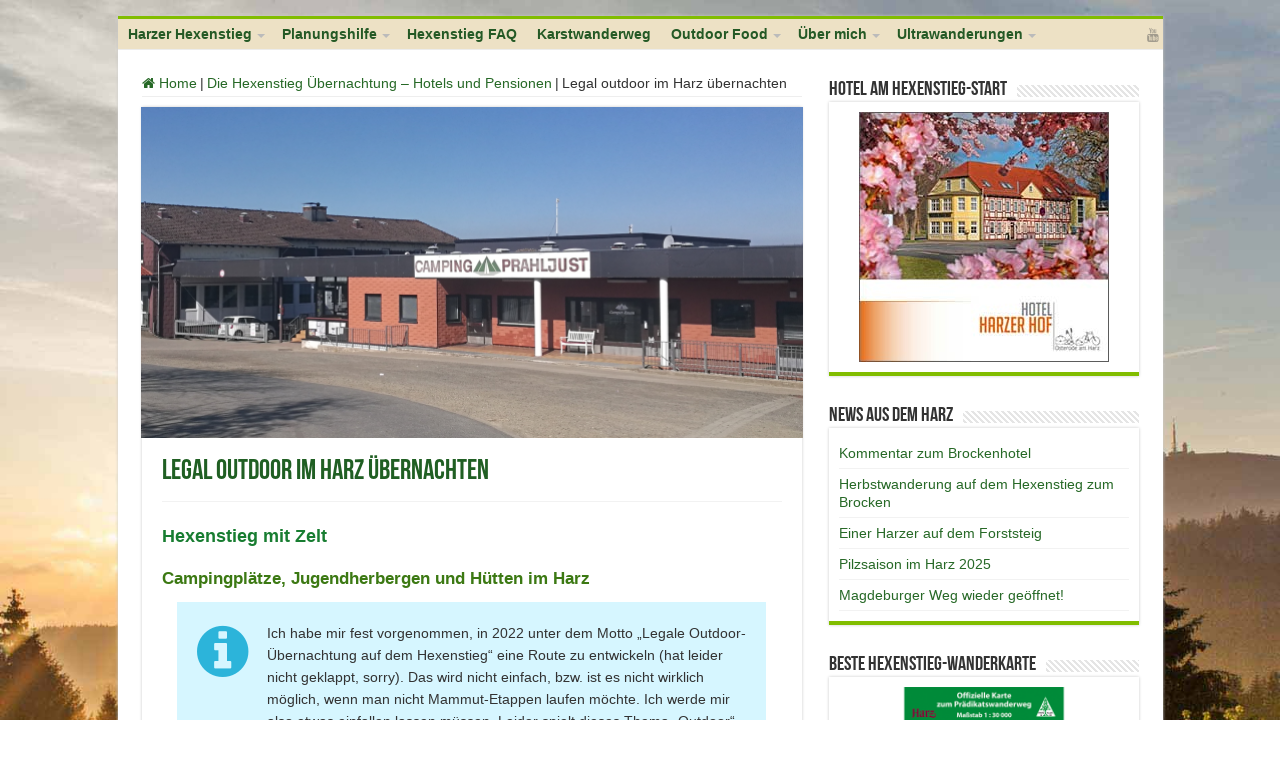

--- FILE ---
content_type: text/html; charset=UTF-8
request_url: http://www.harz-hexenstieg.de/hotels-und-pensionen-am-harzer-hexenstieg/camping-und-hutten-ubernachtung/
body_size: 22218
content:
<!DOCTYPE html>
<html lang="de" prefix="og: https://ogp.me/ns#" prefix="og: http://ogp.me/ns#">
<head>
<meta charset="UTF-8" />
<link rel="profile" href="http://gmpg.org/xfn/11" />
<link rel="pingback" href="http://www.harz-hexenstieg.de/xmlrpc.php" />

<!-- Suchmaschinen-Optimierung durch Rank Math PRO - https://rankmath.com/ -->
<title>Harzer Hexenstieg: Camping und Jugendherberge - Wildes Campen</title>
<meta name="description" content="Wildes campen ist nicht erlaubt. Daher eine Aufstellung von Jugendherbergen und Campingplätzen am Harzer Hexenstieg"/>
<meta name="robots" content="follow, index, max-snippet:-1, max-video-preview:-1, max-image-preview:large"/>
<link rel="canonical" href="https://www.harz-hexenstieg.de/hotels-und-pensionen-am-harzer-hexenstieg/camping-und-hutten-ubernachtung/" />
<meta property="og:locale" content="de_DE" />
<meta property="og:type" content="article" />
<meta property="og:title" content="Harzer Hexenstieg: Camping und Jugendherberge - Wildes Campen" />
<meta property="og:description" content="Wildes campen ist nicht erlaubt. Daher eine Aufstellung von Jugendherbergen und Campingplätzen am Harzer Hexenstieg" />
<meta property="og:url" content="https://www.harz-hexenstieg.de/hotels-und-pensionen-am-harzer-hexenstieg/camping-und-hutten-ubernachtung/" />
<meta property="og:site_name" content="Harzer Hexenstieg | Selber planen und Unterkünfte 2026 buchen" />
<meta property="og:updated_time" content="2026-01-01T17:19:54+01:00" />
<meta property="og:image" content="https://www.harz-hexenstieg.de/wp-content/uploads/2022/04/hexenstieg-camping2022-1024x404.png" />
<meta property="og:image:secure_url" content="https://www.harz-hexenstieg.de/wp-content/uploads/2022/04/hexenstieg-camping2022-1024x404.png" />
<meta property="og:image:width" content="618" />
<meta property="og:image:height" content="244" />
<meta property="og:image:alt" content="hexenstieg outdoor" />
<meta property="og:image:type" content="image/png" />
<meta property="article:published_time" content="2026-01-01T17:19:08+01:00" />
<meta property="article:modified_time" content="2026-01-01T17:19:54+01:00" />
<meta name="twitter:card" content="summary_large_image" />
<meta name="twitter:title" content="Harzer Hexenstieg: Camping und Jugendherberge - Wildes Campen" />
<meta name="twitter:description" content="Wildes campen ist nicht erlaubt. Daher eine Aufstellung von Jugendherbergen und Campingplätzen am Harzer Hexenstieg" />
<meta name="twitter:site" content="@hexenstieg" />
<meta name="twitter:creator" content="@hexenstieg" />
<meta name="twitter:image" content="https://www.harz-hexenstieg.de/wp-content/uploads/2022/04/hexenstieg-camping2022-1024x404.png" />
<meta name="twitter:label1" content="Lesedauer" />
<meta name="twitter:data1" content="3 Minuten" />
<script type="application/ld+json" class="rank-math-schema">{"@context":"https://schema.org","@graph":[{"@type":"Place","@id":"https://www.harz-hexenstieg.de/#place","geo":{"@type":"GeoCoordinates","latitude":"51.72818649390547","longitude":" 10.260247785323244"},"hasMap":"https://www.google.com/maps/search/?api=1&amp;query=51.72818649390547, 10.260247785323244"},{"@type":["TouristInformationCenter","Organization"],"@id":"https://www.harz-hexenstieg.de/#organization","name":"Stephan Zirbus","url":"https://www.harz-hexenstieg.de","sameAs":["https://twitter.com/hexenstieg","https://www.youtube.com/channel/UCYvlnjhPigcnyRQkN9TheEw"],"email":"info@harz-hexenstieg.de","description":"Privater Blog zum Harzer Hexenstieg von Stephan Zirbus. Wanderweg und Unterk\u00fcnfte selber planen und buchen f\u00fcr 2026","legalName":"Harzer Hexenstieg Blog","location":{"@id":"https://www.harz-hexenstieg.de/#place"}},{"@type":"WebSite","@id":"https://www.harz-hexenstieg.de/#website","url":"https://www.harz-hexenstieg.de","name":"Harzer Hexenstieg | Selber planen und Unterk\u00fcnfte 2026 buchen","alternateName":"Hexenstieg 2026 im Harz","publisher":{"@id":"https://www.harz-hexenstieg.de/#organization"},"inLanguage":"de"},{"@type":"ImageObject","@id":"https://www.harz-hexenstieg.de/wp-content/uploads/2022/04/hexenstieg-camping2022.png","url":"https://www.harz-hexenstieg.de/wp-content/uploads/2022/04/hexenstieg-camping2022.png","width":"2505","height":"989","caption":"hexenstieg outdoor","inLanguage":"de"},{"@type":"BreadcrumbList","@id":"https://www.harz-hexenstieg.de/hotels-und-pensionen-am-harzer-hexenstieg/camping-und-hutten-ubernachtung/#breadcrumb","itemListElement":[{"@type":"ListItem","position":"1","item":{"@id":"https://www.harz-hexenstieg.de","name":"Startseite"}},{"@type":"ListItem","position":"2","item":{"@id":"https://www.harz-hexenstieg.de/hotels-und-pensionen-am-harzer-hexenstieg/","name":"Die Hexenstieg \u00dcbernachtung &#8211; Hotels und Pensionen"}},{"@type":"ListItem","position":"3","item":{"@id":"https://www.harz-hexenstieg.de/hotels-und-pensionen-am-harzer-hexenstieg/camping-und-hutten-ubernachtung/","name":"Legal outdoor im Harz \u00fcbernachten"}}]},{"@type":"WebPage","@id":"https://www.harz-hexenstieg.de/hotels-und-pensionen-am-harzer-hexenstieg/camping-und-hutten-ubernachtung/#webpage","url":"https://www.harz-hexenstieg.de/hotels-und-pensionen-am-harzer-hexenstieg/camping-und-hutten-ubernachtung/","name":"Harzer Hexenstieg: Camping und Jugendherberge - Wildes Campen","datePublished":"2026-01-01T17:19:08+01:00","dateModified":"2026-01-01T17:19:54+01:00","isPartOf":{"@id":"https://www.harz-hexenstieg.de/#website"},"primaryImageOfPage":{"@id":"https://www.harz-hexenstieg.de/wp-content/uploads/2022/04/hexenstieg-camping2022.png"},"inLanguage":"de","breadcrumb":{"@id":"https://www.harz-hexenstieg.de/hotels-und-pensionen-am-harzer-hexenstieg/camping-und-hutten-ubernachtung/#breadcrumb"}},{"@type":"Person","@id":"https://www.harz-hexenstieg.de/author/zirbusadmin/","name":"Hexenstieg-Profi Stephan","description":"Der Harzer Hexenstieg ist eines meiner Steckenpferde und ich verbringe viel Zeit auf dem Premiumwanderweg von Osterode am Harz nach Thale. Ich kann auch als Wanderf\u00fchrer gebucht werden.","url":"https://www.harz-hexenstieg.de/author/zirbusadmin/","image":{"@type":"ImageObject","@id":"https://secure.gravatar.com/avatar/1b5ac8f7ffccfab6e372445b60bc35959d598dcab062933b3252a90daf122425?s=96&amp;d=monsterid&amp;r=g","url":"https://secure.gravatar.com/avatar/1b5ac8f7ffccfab6e372445b60bc35959d598dcab062933b3252a90daf122425?s=96&amp;d=monsterid&amp;r=g","caption":"Hexenstieg-Profi Stephan","inLanguage":"de"},"worksFor":{"@id":"https://www.harz-hexenstieg.de/#organization"}},{"@type":"Article","headline":"Harzer Hexenstieg: Camping und Jugendherberge - Wildes Campen","keywords":"hexenstieg","datePublished":"2026-01-01T17:19:08+01:00","dateModified":"2026-01-01T17:19:54+01:00","author":{"@id":"https://www.harz-hexenstieg.de/author/zirbusadmin/","name":"Hexenstieg-Profi Stephan"},"publisher":{"@id":"https://www.harz-hexenstieg.de/#organization"},"description":"Wildes campen ist nicht erlaubt. Daher eine Aufstellung von Jugendherbergen und Campingpl\u00e4tzen am Harzer Hexenstieg","name":"Harzer Hexenstieg: Camping und Jugendherberge - Wildes Campen","@id":"https://www.harz-hexenstieg.de/hotels-und-pensionen-am-harzer-hexenstieg/camping-und-hutten-ubernachtung/#richSnippet","isPartOf":{"@id":"https://www.harz-hexenstieg.de/hotels-und-pensionen-am-harzer-hexenstieg/camping-und-hutten-ubernachtung/#webpage"},"image":{"@id":"https://www.harz-hexenstieg.de/wp-content/uploads/2022/04/hexenstieg-camping2022.png"},"inLanguage":"de","mainEntityOfPage":{"@id":"https://www.harz-hexenstieg.de/hotels-und-pensionen-am-harzer-hexenstieg/camping-und-hutten-ubernachtung/#webpage"}}]}</script>
<!-- /Rank Math WordPress SEO Plugin -->

<link rel="alternate" type="application/rss+xml" title=" &raquo; Feed" href="https://www.harz-hexenstieg.de/feed/" />
<link rel="alternate" type="application/rss+xml" title=" &raquo; Kommentar-Feed" href="https://www.harz-hexenstieg.de/comments/feed/" />
<link rel="alternate" type="application/rss+xml" title=" &raquo; Kommentar-Feed zu Legal outdoor im Harz übernachten" href="https://www.harz-hexenstieg.de/hotels-und-pensionen-am-harzer-hexenstieg/camping-und-hutten-ubernachtung/feed/" />
<link rel="alternate" title="oEmbed (JSON)" type="application/json+oembed" href="https://www.harz-hexenstieg.de/wp-json/oembed/1.0/embed?url=https%3A%2F%2Fwww.harz-hexenstieg.de%2Fhotels-und-pensionen-am-harzer-hexenstieg%2Fcamping-und-hutten-ubernachtung%2F" />
<link rel="alternate" title="oEmbed (XML)" type="text/xml+oembed" href="https://www.harz-hexenstieg.de/wp-json/oembed/1.0/embed?url=https%3A%2F%2Fwww.harz-hexenstieg.de%2Fhotels-und-pensionen-am-harzer-hexenstieg%2Fcamping-und-hutten-ubernachtung%2F&#038;format=xml" />
<style id='wp-img-auto-sizes-contain-inline-css' type='text/css'>
img:is([sizes=auto i],[sizes^="auto," i]){contain-intrinsic-size:3000px 1500px}
/*# sourceURL=wp-img-auto-sizes-contain-inline-css */
</style>
<link rel='stylesheet' id='pt-cv-public-style-css' href='http://www.harz-hexenstieg.de/wp-content/plugins/content-views-query-and-display-post-page/public/assets/css/cv.css' type='text/css' media='all' />
<style id='wp-emoji-styles-inline-css' type='text/css'>

	img.wp-smiley, img.emoji {
		display: inline !important;
		border: none !important;
		box-shadow: none !important;
		height: 1em !important;
		width: 1em !important;
		margin: 0 0.07em !important;
		vertical-align: -0.1em !important;
		background: none !important;
		padding: 0 !important;
	}
/*# sourceURL=wp-emoji-styles-inline-css */
</style>
<style id='wp-block-library-inline-css' type='text/css'>
:root{--wp-block-synced-color:#7a00df;--wp-block-synced-color--rgb:122,0,223;--wp-bound-block-color:var(--wp-block-synced-color);--wp-editor-canvas-background:#ddd;--wp-admin-theme-color:#007cba;--wp-admin-theme-color--rgb:0,124,186;--wp-admin-theme-color-darker-10:#006ba1;--wp-admin-theme-color-darker-10--rgb:0,107,160.5;--wp-admin-theme-color-darker-20:#005a87;--wp-admin-theme-color-darker-20--rgb:0,90,135;--wp-admin-border-width-focus:2px}@media (min-resolution:192dpi){:root{--wp-admin-border-width-focus:1.5px}}.wp-element-button{cursor:pointer}:root .has-very-light-gray-background-color{background-color:#eee}:root .has-very-dark-gray-background-color{background-color:#313131}:root .has-very-light-gray-color{color:#eee}:root .has-very-dark-gray-color{color:#313131}:root .has-vivid-green-cyan-to-vivid-cyan-blue-gradient-background{background:linear-gradient(135deg,#00d084,#0693e3)}:root .has-purple-crush-gradient-background{background:linear-gradient(135deg,#34e2e4,#4721fb 50%,#ab1dfe)}:root .has-hazy-dawn-gradient-background{background:linear-gradient(135deg,#faaca8,#dad0ec)}:root .has-subdued-olive-gradient-background{background:linear-gradient(135deg,#fafae1,#67a671)}:root .has-atomic-cream-gradient-background{background:linear-gradient(135deg,#fdd79a,#004a59)}:root .has-nightshade-gradient-background{background:linear-gradient(135deg,#330968,#31cdcf)}:root .has-midnight-gradient-background{background:linear-gradient(135deg,#020381,#2874fc)}:root{--wp--preset--font-size--normal:16px;--wp--preset--font-size--huge:42px}.has-regular-font-size{font-size:1em}.has-larger-font-size{font-size:2.625em}.has-normal-font-size{font-size:var(--wp--preset--font-size--normal)}.has-huge-font-size{font-size:var(--wp--preset--font-size--huge)}.has-text-align-center{text-align:center}.has-text-align-left{text-align:left}.has-text-align-right{text-align:right}.has-fit-text{white-space:nowrap!important}#end-resizable-editor-section{display:none}.aligncenter{clear:both}.items-justified-left{justify-content:flex-start}.items-justified-center{justify-content:center}.items-justified-right{justify-content:flex-end}.items-justified-space-between{justify-content:space-between}.screen-reader-text{border:0;clip-path:inset(50%);height:1px;margin:-1px;overflow:hidden;padding:0;position:absolute;width:1px;word-wrap:normal!important}.screen-reader-text:focus{background-color:#ddd;clip-path:none;color:#444;display:block;font-size:1em;height:auto;left:5px;line-height:normal;padding:15px 23px 14px;text-decoration:none;top:5px;width:auto;z-index:100000}html :where(.has-border-color){border-style:solid}html :where([style*=border-top-color]){border-top-style:solid}html :where([style*=border-right-color]){border-right-style:solid}html :where([style*=border-bottom-color]){border-bottom-style:solid}html :where([style*=border-left-color]){border-left-style:solid}html :where([style*=border-width]){border-style:solid}html :where([style*=border-top-width]){border-top-style:solid}html :where([style*=border-right-width]){border-right-style:solid}html :where([style*=border-bottom-width]){border-bottom-style:solid}html :where([style*=border-left-width]){border-left-style:solid}html :where(img[class*=wp-image-]){height:auto;max-width:100%}:where(figure){margin:0 0 1em}html :where(.is-position-sticky){--wp-admin--admin-bar--position-offset:var(--wp-admin--admin-bar--height,0px)}@media screen and (max-width:600px){html :where(.is-position-sticky){--wp-admin--admin-bar--position-offset:0px}}

/*# sourceURL=wp-block-library-inline-css */
</style><style id='global-styles-inline-css' type='text/css'>
:root{--wp--preset--aspect-ratio--square: 1;--wp--preset--aspect-ratio--4-3: 4/3;--wp--preset--aspect-ratio--3-4: 3/4;--wp--preset--aspect-ratio--3-2: 3/2;--wp--preset--aspect-ratio--2-3: 2/3;--wp--preset--aspect-ratio--16-9: 16/9;--wp--preset--aspect-ratio--9-16: 9/16;--wp--preset--color--black: #000000;--wp--preset--color--cyan-bluish-gray: #abb8c3;--wp--preset--color--white: #ffffff;--wp--preset--color--pale-pink: #f78da7;--wp--preset--color--vivid-red: #cf2e2e;--wp--preset--color--luminous-vivid-orange: #ff6900;--wp--preset--color--luminous-vivid-amber: #fcb900;--wp--preset--color--light-green-cyan: #7bdcb5;--wp--preset--color--vivid-green-cyan: #00d084;--wp--preset--color--pale-cyan-blue: #8ed1fc;--wp--preset--color--vivid-cyan-blue: #0693e3;--wp--preset--color--vivid-purple: #9b51e0;--wp--preset--gradient--vivid-cyan-blue-to-vivid-purple: linear-gradient(135deg,rgb(6,147,227) 0%,rgb(155,81,224) 100%);--wp--preset--gradient--light-green-cyan-to-vivid-green-cyan: linear-gradient(135deg,rgb(122,220,180) 0%,rgb(0,208,130) 100%);--wp--preset--gradient--luminous-vivid-amber-to-luminous-vivid-orange: linear-gradient(135deg,rgb(252,185,0) 0%,rgb(255,105,0) 100%);--wp--preset--gradient--luminous-vivid-orange-to-vivid-red: linear-gradient(135deg,rgb(255,105,0) 0%,rgb(207,46,46) 100%);--wp--preset--gradient--very-light-gray-to-cyan-bluish-gray: linear-gradient(135deg,rgb(238,238,238) 0%,rgb(169,184,195) 100%);--wp--preset--gradient--cool-to-warm-spectrum: linear-gradient(135deg,rgb(74,234,220) 0%,rgb(151,120,209) 20%,rgb(207,42,186) 40%,rgb(238,44,130) 60%,rgb(251,105,98) 80%,rgb(254,248,76) 100%);--wp--preset--gradient--blush-light-purple: linear-gradient(135deg,rgb(255,206,236) 0%,rgb(152,150,240) 100%);--wp--preset--gradient--blush-bordeaux: linear-gradient(135deg,rgb(254,205,165) 0%,rgb(254,45,45) 50%,rgb(107,0,62) 100%);--wp--preset--gradient--luminous-dusk: linear-gradient(135deg,rgb(255,203,112) 0%,rgb(199,81,192) 50%,rgb(65,88,208) 100%);--wp--preset--gradient--pale-ocean: linear-gradient(135deg,rgb(255,245,203) 0%,rgb(182,227,212) 50%,rgb(51,167,181) 100%);--wp--preset--gradient--electric-grass: linear-gradient(135deg,rgb(202,248,128) 0%,rgb(113,206,126) 100%);--wp--preset--gradient--midnight: linear-gradient(135deg,rgb(2,3,129) 0%,rgb(40,116,252) 100%);--wp--preset--font-size--small: 13px;--wp--preset--font-size--medium: 20px;--wp--preset--font-size--large: 36px;--wp--preset--font-size--x-large: 42px;--wp--preset--spacing--20: 0.44rem;--wp--preset--spacing--30: 0.67rem;--wp--preset--spacing--40: 1rem;--wp--preset--spacing--50: 1.5rem;--wp--preset--spacing--60: 2.25rem;--wp--preset--spacing--70: 3.38rem;--wp--preset--spacing--80: 5.06rem;--wp--preset--shadow--natural: 6px 6px 9px rgba(0, 0, 0, 0.2);--wp--preset--shadow--deep: 12px 12px 50px rgba(0, 0, 0, 0.4);--wp--preset--shadow--sharp: 6px 6px 0px rgba(0, 0, 0, 0.2);--wp--preset--shadow--outlined: 6px 6px 0px -3px rgb(255, 255, 255), 6px 6px rgb(0, 0, 0);--wp--preset--shadow--crisp: 6px 6px 0px rgb(0, 0, 0);}:where(.is-layout-flex){gap: 0.5em;}:where(.is-layout-grid){gap: 0.5em;}body .is-layout-flex{display: flex;}.is-layout-flex{flex-wrap: wrap;align-items: center;}.is-layout-flex > :is(*, div){margin: 0;}body .is-layout-grid{display: grid;}.is-layout-grid > :is(*, div){margin: 0;}:where(.wp-block-columns.is-layout-flex){gap: 2em;}:where(.wp-block-columns.is-layout-grid){gap: 2em;}:where(.wp-block-post-template.is-layout-flex){gap: 1.25em;}:where(.wp-block-post-template.is-layout-grid){gap: 1.25em;}.has-black-color{color: var(--wp--preset--color--black) !important;}.has-cyan-bluish-gray-color{color: var(--wp--preset--color--cyan-bluish-gray) !important;}.has-white-color{color: var(--wp--preset--color--white) !important;}.has-pale-pink-color{color: var(--wp--preset--color--pale-pink) !important;}.has-vivid-red-color{color: var(--wp--preset--color--vivid-red) !important;}.has-luminous-vivid-orange-color{color: var(--wp--preset--color--luminous-vivid-orange) !important;}.has-luminous-vivid-amber-color{color: var(--wp--preset--color--luminous-vivid-amber) !important;}.has-light-green-cyan-color{color: var(--wp--preset--color--light-green-cyan) !important;}.has-vivid-green-cyan-color{color: var(--wp--preset--color--vivid-green-cyan) !important;}.has-pale-cyan-blue-color{color: var(--wp--preset--color--pale-cyan-blue) !important;}.has-vivid-cyan-blue-color{color: var(--wp--preset--color--vivid-cyan-blue) !important;}.has-vivid-purple-color{color: var(--wp--preset--color--vivid-purple) !important;}.has-black-background-color{background-color: var(--wp--preset--color--black) !important;}.has-cyan-bluish-gray-background-color{background-color: var(--wp--preset--color--cyan-bluish-gray) !important;}.has-white-background-color{background-color: var(--wp--preset--color--white) !important;}.has-pale-pink-background-color{background-color: var(--wp--preset--color--pale-pink) !important;}.has-vivid-red-background-color{background-color: var(--wp--preset--color--vivid-red) !important;}.has-luminous-vivid-orange-background-color{background-color: var(--wp--preset--color--luminous-vivid-orange) !important;}.has-luminous-vivid-amber-background-color{background-color: var(--wp--preset--color--luminous-vivid-amber) !important;}.has-light-green-cyan-background-color{background-color: var(--wp--preset--color--light-green-cyan) !important;}.has-vivid-green-cyan-background-color{background-color: var(--wp--preset--color--vivid-green-cyan) !important;}.has-pale-cyan-blue-background-color{background-color: var(--wp--preset--color--pale-cyan-blue) !important;}.has-vivid-cyan-blue-background-color{background-color: var(--wp--preset--color--vivid-cyan-blue) !important;}.has-vivid-purple-background-color{background-color: var(--wp--preset--color--vivid-purple) !important;}.has-black-border-color{border-color: var(--wp--preset--color--black) !important;}.has-cyan-bluish-gray-border-color{border-color: var(--wp--preset--color--cyan-bluish-gray) !important;}.has-white-border-color{border-color: var(--wp--preset--color--white) !important;}.has-pale-pink-border-color{border-color: var(--wp--preset--color--pale-pink) !important;}.has-vivid-red-border-color{border-color: var(--wp--preset--color--vivid-red) !important;}.has-luminous-vivid-orange-border-color{border-color: var(--wp--preset--color--luminous-vivid-orange) !important;}.has-luminous-vivid-amber-border-color{border-color: var(--wp--preset--color--luminous-vivid-amber) !important;}.has-light-green-cyan-border-color{border-color: var(--wp--preset--color--light-green-cyan) !important;}.has-vivid-green-cyan-border-color{border-color: var(--wp--preset--color--vivid-green-cyan) !important;}.has-pale-cyan-blue-border-color{border-color: var(--wp--preset--color--pale-cyan-blue) !important;}.has-vivid-cyan-blue-border-color{border-color: var(--wp--preset--color--vivid-cyan-blue) !important;}.has-vivid-purple-border-color{border-color: var(--wp--preset--color--vivid-purple) !important;}.has-vivid-cyan-blue-to-vivid-purple-gradient-background{background: var(--wp--preset--gradient--vivid-cyan-blue-to-vivid-purple) !important;}.has-light-green-cyan-to-vivid-green-cyan-gradient-background{background: var(--wp--preset--gradient--light-green-cyan-to-vivid-green-cyan) !important;}.has-luminous-vivid-amber-to-luminous-vivid-orange-gradient-background{background: var(--wp--preset--gradient--luminous-vivid-amber-to-luminous-vivid-orange) !important;}.has-luminous-vivid-orange-to-vivid-red-gradient-background{background: var(--wp--preset--gradient--luminous-vivid-orange-to-vivid-red) !important;}.has-very-light-gray-to-cyan-bluish-gray-gradient-background{background: var(--wp--preset--gradient--very-light-gray-to-cyan-bluish-gray) !important;}.has-cool-to-warm-spectrum-gradient-background{background: var(--wp--preset--gradient--cool-to-warm-spectrum) !important;}.has-blush-light-purple-gradient-background{background: var(--wp--preset--gradient--blush-light-purple) !important;}.has-blush-bordeaux-gradient-background{background: var(--wp--preset--gradient--blush-bordeaux) !important;}.has-luminous-dusk-gradient-background{background: var(--wp--preset--gradient--luminous-dusk) !important;}.has-pale-ocean-gradient-background{background: var(--wp--preset--gradient--pale-ocean) !important;}.has-electric-grass-gradient-background{background: var(--wp--preset--gradient--electric-grass) !important;}.has-midnight-gradient-background{background: var(--wp--preset--gradient--midnight) !important;}.has-small-font-size{font-size: var(--wp--preset--font-size--small) !important;}.has-medium-font-size{font-size: var(--wp--preset--font-size--medium) !important;}.has-large-font-size{font-size: var(--wp--preset--font-size--large) !important;}.has-x-large-font-size{font-size: var(--wp--preset--font-size--x-large) !important;}
/*# sourceURL=global-styles-inline-css */
</style>

<style id='classic-theme-styles-inline-css' type='text/css'>
/*! This file is auto-generated */
.wp-block-button__link{color:#fff;background-color:#32373c;border-radius:9999px;box-shadow:none;text-decoration:none;padding:calc(.667em + 2px) calc(1.333em + 2px);font-size:1.125em}.wp-block-file__button{background:#32373c;color:#fff;text-decoration:none}
/*# sourceURL=/wp-includes/css/classic-themes.min.css */
</style>
<link rel='stylesheet' id='taqyeem-buttons-style-css' href='http://www.harz-hexenstieg.de/wp-content/plugins/taqyeem-buttons/assets/style.css' type='text/css' media='all' />
<link rel='stylesheet' id='taqyeem-style-css' href='http://www.harz-hexenstieg.de/wp-content/plugins/taqyeem/style.css' type='text/css' media='all' />
<link rel='stylesheet' id='tie-style-css' href='http://www.harz-hexenstieg.de/wp-content/themes/sahifa/style.css' type='text/css' media='all' />
<link rel='stylesheet' id='tie-ilightbox-skin-css' href='http://www.harz-hexenstieg.de/wp-content/themes/sahifa/css/ilightbox/dark-skin/skin.css' type='text/css' media='all' />
<link rel='stylesheet' id='tablepress-default-css' href='http://www.harz-hexenstieg.de/wp-content/plugins/tablepress/css/build/default.css' type='text/css' media='all' />
<link rel='stylesheet' id='__EPYT__style-css' href='http://www.harz-hexenstieg.de/wp-content/plugins/youtube-embed-plus/styles/ytprefs.min.css' type='text/css' media='all' />
<style id='__EPYT__style-inline-css' type='text/css'>

                .epyt-gallery-thumb {
                        width: 33.333%;
                }
                
/*# sourceURL=__EPYT__style-inline-css */
</style>
<script type="text/javascript" src="http://www.harz-hexenstieg.de/wp-includes/js/jquery/jquery.min.js" id="jquery-core-js"></script>
<script type="text/javascript" src="http://www.harz-hexenstieg.de/wp-includes/js/jquery/jquery-migrate.min.js" id="jquery-migrate-js"></script>
<script type="text/javascript" src="http://www.harz-hexenstieg.de/wp-content/plugins/taqyeem/js/tie.js" id="taqyeem-main-js"></script>
<script type="text/javascript" id="__ytprefs__-js-extra">
/* <![CDATA[ */
var _EPYT_ = {"ajaxurl":"https://www.harz-hexenstieg.de/wp-admin/admin-ajax.php","security":"e6adbc395c","gallery_scrolloffset":"20","eppathtoscripts":"http://www.harz-hexenstieg.de/wp-content/plugins/youtube-embed-plus/scripts/","eppath":"http://www.harz-hexenstieg.de/wp-content/plugins/youtube-embed-plus/","epresponsiveselector":"[\"iframe.__youtube_prefs_widget__\"]","epdovol":"1","version":"14.2.4","evselector":"iframe.__youtube_prefs__[src], iframe[src*=\"youtube.com/embed/\"], iframe[src*=\"youtube-nocookie.com/embed/\"]","ajax_compat":"","maxres_facade":"eager","ytapi_load":"light","pause_others":"","stopMobileBuffer":"1","facade_mode":"","not_live_on_channel":""};
//# sourceURL=__ytprefs__-js-extra
/* ]]> */
</script>
<script type="text/javascript" src="http://www.harz-hexenstieg.de/wp-content/plugins/youtube-embed-plus/scripts/ytprefs.min.js" id="__ytprefs__-js"></script>
<link rel="https://api.w.org/" href="https://www.harz-hexenstieg.de/wp-json/" /><link rel="alternate" title="JSON" type="application/json" href="https://www.harz-hexenstieg.de/wp-json/wp/v2/pages/1247" /><link rel="EditURI" type="application/rsd+xml" title="RSD" href="https://www.harz-hexenstieg.de/xmlrpc.php?rsd" />
<meta name="generator" content="WordPress 6.9" />
<link rel='shortlink' href='https://www.harz-hexenstieg.de/?p=1247' />
	<link rel="preconnect" href="https://fonts.googleapis.com">
	<link rel="preconnect" href="https://fonts.gstatic.com">
	<script type='text/javascript'>
/* <![CDATA[ */
var taqyeem = {"ajaxurl":"https://www.harz-hexenstieg.de/wp-admin/admin-ajax.php" , "your_rating":"Your Rating:"};
/* ]]> */
</script>

<style type="text/css" media="screen">

</style>
    
    <script type="text/javascript">
        var ajaxurl = 'https://www.harz-hexenstieg.de/wp-admin/admin-ajax.php';
    </script>
<link rel="apple-touch-icon" sizes="180x180" href="/wp-content/uploads/fbrfg/apple-touch-icon.png">
<link rel="icon" type="image/png" sizes="32x32" href="/wp-content/uploads/fbrfg/favicon-32x32.png">
<link rel="icon" type="image/png" sizes="16x16" href="/wp-content/uploads/fbrfg/favicon-16x16.png">
<link rel="manifest" href="/wp-content/uploads/fbrfg/site.webmanifest">
<link rel="mask-icon" href="/wp-content/uploads/fbrfg/safari-pinned-tab.svg" color="#5bbad5">
<link rel="shortcut icon" href="/wp-content/uploads/fbrfg/favicon.ico">
<meta name="msapplication-TileColor" content="#da532c">
<meta name="msapplication-config" content="/wp-content/uploads/fbrfg/browserconfig.xml">
<meta name="theme-color" content="#ffffff"><link rel="shortcut icon" href="https://www.harz-hexenstieg.de/wp-content/uploads/2022/02/hexenstieg_2022.jpg" title="Favicon" />
<!--[if IE]>
<script type="text/javascript">jQuery(document).ready(function (){ jQuery(".menu-item").has("ul").children("a").attr("aria-haspopup", "true");});</script>
<![endif]-->
<!--[if lt IE 9]>
<script src="http://www.harz-hexenstieg.de/wp-content/themes/sahifa/js/html5.js"></script>
<script src="http://www.harz-hexenstieg.de/wp-content/themes/sahifa/js/selectivizr-min.js"></script>
<![endif]-->
<!--[if IE 9]>
<link rel="stylesheet" type="text/css" media="all" href="http://www.harz-hexenstieg.de/wp-content/themes/sahifa/css/ie9.css" />
<![endif]-->
<!--[if IE 8]>
<link rel="stylesheet" type="text/css" media="all" href="http://www.harz-hexenstieg.de/wp-content/themes/sahifa/css/ie8.css" />
<![endif]-->
<!--[if IE 7]>
<link rel="stylesheet" type="text/css" media="all" href="http://www.harz-hexenstieg.de/wp-content/themes/sahifa/css/ie7.css" />
<![endif]-->


<meta name="viewport" content="width=device-width, initial-scale=1.0" />

function no_self_ping( &$links ) {
    $home = get_option( 'home' );
    foreach ( $links as $l => $link )
        if ( 0 === strpos( $link, $home ) )
            unset($links[$l]);
}
 
add_action( 'pre_ping', 'no_self_ping' );

<style type="text/css" media="screen">

body{
	font-family: Tahoma, Geneva, sans-serif;
	color :#333333;
	font-size : 14px;
	font-weight: normal;
}

.logo h1 a, .logo h2 a{
	font-family: Tahoma, Geneva, sans-serif;
	color :#2d801e;
	font-size : 14px;
	font-weight: 600;
	font-style: normal;
}

.top-nav, .top-nav ul li a {
	color :#d6ebdd;
	font-size : 14px;
	font-weight: bold;
	font-style: normal;
}

#main-nav, #main-nav ul li a{
	color :#d6f0df;
	font-size : 14px;
	font-weight: bold;
	font-style: normal;
}

.page-title{
	font-family: Tahoma, Geneva, sans-serif;
	color :#2c801e;
	font-size : 14px;
	font-weight: bold;
	font-style: normal;
}

::-webkit-scrollbar {
	width: 8px;
	height:8px;
}


::-moz-selection { background: #5fcf61;}
::selection { background: #5fcf61; }
#main-nav,
.cat-box-content,
#sidebar .widget-container,
.post-listing,
#commentform {
	border-bottom-color: #81bd00;
}

.search-block .search-button,
#topcontrol,
#main-nav ul li.current-menu-item a,
#main-nav ul li.current-menu-item a:hover,
#main-nav ul li.current_page_parent a,
#main-nav ul li.current_page_parent a:hover,
#main-nav ul li.current-menu-parent a,
#main-nav ul li.current-menu-parent a:hover,
#main-nav ul li.current-page-ancestor a,
#main-nav ul li.current-page-ancestor a:hover,
.pagination span.current,
.share-post span.share-text,
.flex-control-paging li a.flex-active,
.ei-slider-thumbs li.ei-slider-element,
.review-percentage .review-item span span,
.review-final-score,
.button,
a.button,
a.more-link,
#main-content input[type="submit"],
.form-submit #submit,
#login-form .login-button,
.widget-feedburner .feedburner-subscribe,
input[type="submit"],
#buddypress button,
#buddypress a.button,
#buddypress input[type=submit],
#buddypress input[type=reset],
#buddypress ul.button-nav li a,
#buddypress div.generic-button a,
#buddypress .comment-reply-link,
#buddypress div.item-list-tabs ul li a span,
#buddypress div.item-list-tabs ul li.selected a,
#buddypress div.item-list-tabs ul li.current a,
#buddypress #members-directory-form div.item-list-tabs ul li.selected span,
#members-list-options a.selected,
#groups-list-options a.selected,
body.dark-skin #buddypress div.item-list-tabs ul li a span,
body.dark-skin #buddypress div.item-list-tabs ul li.selected a,
body.dark-skin #buddypress div.item-list-tabs ul li.current a,
body.dark-skin #members-list-options a.selected,
body.dark-skin #groups-list-options a.selected,
.search-block-large .search-button,
#featured-posts .flex-next:hover,
#featured-posts .flex-prev:hover,
a.tie-cart span.shooping-count,
.woocommerce span.onsale,
.woocommerce-page span.onsale ,
.woocommerce .widget_price_filter .ui-slider .ui-slider-handle,
.woocommerce-page .widget_price_filter .ui-slider .ui-slider-handle,
#check-also-close,
a.post-slideshow-next,
a.post-slideshow-prev,
.widget_price_filter .ui-slider .ui-slider-handle,
.quantity .minus:hover,
.quantity .plus:hover,
.mejs-container .mejs-controls .mejs-time-rail .mejs-time-current,
#reading-position-indicator  {
	background-color:#81bd00;
}

::-webkit-scrollbar-thumb{
	background-color:#81bd00 !important;
}

#theme-footer,
#theme-header,
.top-nav ul li.current-menu-item:before,
#main-nav .menu-sub-content ,
#main-nav ul ul,
#check-also-box {
	border-top-color: #81bd00;
}

.search-block:after {
	border-right-color:#81bd00;
}

body.rtl .search-block:after {
	border-left-color:#81bd00;
}

#main-nav ul > li.menu-item-has-children:hover > a:after,
#main-nav ul > li.mega-menu:hover > a:after {
	border-color:transparent transparent #81bd00;
}

.widget.timeline-posts li a:hover,
.widget.timeline-posts li a:hover span.tie-date {
	color: #81bd00;
}

.widget.timeline-posts li a:hover span.tie-date:before {
	background: #81bd00;
	border-color: #81bd00;
}

#order_review,
#order_review_heading {
	border-color: #81bd00;
}


.background-cover{
	background-color: !important;
	background-image : url('https://www.harz-hexenstieg.de/wp-content/uploads/2016/05/hexenstieg-morgen.jpg') !important;
	filter: progid:DXImageTransform.Microsoft.AlphaImageLoader(src='https://www.harz-hexenstieg.de/wp-content/uploads/2016/05/hexenstieg-morgen.jpg',sizingMethod='scale') !important;
	-ms-filter: "progid:DXImageTransform.Microsoft.AlphaImageLoader(src='https://www.harz-hexenstieg.de/wp-content/uploads/2016/05/hexenstieg-morgen.jpg',sizingMethod='scale')" !important;
}
	
a {
	color: #276927;
}
		
a:hover {
	color: #1f3620;
}
		
body.single .post .entry a, body.page .post .entry a {
	text-decoration: underline;
}
		
.top-nav ul li a:hover, .top-nav ul li:hover > a, .top-nav ul :hover > a , .top-nav ul li.current-menu-item a {
	color: #478727;
}
		
#main-nav ul li a:hover, #main-nav ul li:hover > a, #main-nav ul :hover > a , #main-nav  ul ul li:hover > a, #main-nav  ul ul :hover > a {
	color: #374d20;
}
		
#main-nav ul li a, #main-nav ul ul a, #main-nav ul.sub-menu a, #main-nav ul li.current_page_parent ul a, #main-nav ul li.current-menu-item ul a, #main-nav ul li.current-menu-parent ul a, #main-nav ul li.current-page-ancestor ul a {
	color: #97de92;
}
		
#main-nav ul li.current-menu-item a, #main-nav ul li.current_page_parent a {
	color: #ffffff;
}
		
.top-nav ul li a , .top-nav ul ul a {
	color: #245925;
}
		
.top-nav, .top-nav ul ul {
	background-color:#ede1c5 !important; 
				background-position:center center !important; 
}


#main-nav ul ul, #main-nav ul li.mega-menu .mega-menu-block { background-color:#f06813 !important;}

#main-nav ul li {
	border-color: #297824;
}

#main-nav ul ul li, #main-nav ul ul li:first-child {
	border-top-color: #297824;
}

#main-nav ul li .mega-menu-block ul.sub-menu {
	border-bottom-color: #297824;
}

#main-nav ul li a {
	border-left-color: #44c751;
}

#main-nav ul ul li, #main-nav ul ul li:first-child {
	border-bottom-color: #44c751;
}

#boxed-layout {
    max-width: 1500px !important;
}
</style>

		<style type="text/css" id="wp-custom-css">
			#boxed-layout {
    max-width: 1200px !important;
}
		</style>
			<style id="egf-frontend-styles" type="text/css">
		p {} h1 {color: #205f23;font-family: 'Tahoma', sans-serif;font-size: 40px;font-style: normal;font-weight: 700;} h2 {color: #187d31;font-family: 'Tahoma', sans-serif;font-style: normal;font-weight: 400;} h3 {color: #3c7913;font-size: 30px;} h4 {} h5 {} h6 {} 	</style>
	</head>
<body id="top" class="wp-singular page-template-default page page-id-1247 page-child parent-pageid-424 wp-theme-sahifa">

<div class="wrapper-outer">

	<div class="background-cover"></div>

	<aside id="slide-out">

	
	
		<div id="mobile-menu"  class="mobile-hide-icons"></div>
	</aside><!-- #slide-out /-->

		<div id="wrapper" class="boxed-all">
		<div class="inner-wrapper">

		<header id="theme-header" class="theme-header full-logo center-logo">
						<div id="top-nav" class="top-nav">
				<div class="container">

			
				<div class="top-menu"><ul id="menu-hexenmenue" class="menu"><li id="menu-item-19" class="menu-item menu-item-type-post_type menu-item-object-page menu-item-home menu-item-has-children menu-item-19"><a href="https://www.harz-hexenstieg.de/" title="hexenstieg">Harzer Hexenstieg</a>
<ul class="sub-menu">
	<li id="menu-item-291" class="menu-item menu-item-type-post_type menu-item-object-page menu-item-291"><a href="https://www.harz-hexenstieg.de/hexenstieg-originalroute/" title="hexenstieg etappen">Etappen Originalroute</a></li>
	<li id="menu-item-2541" class="menu-item menu-item-type-post_type menu-item-object-page menu-item-2541"><a href="https://www.harz-hexenstieg.de/harzer-hexenstieg-97km-von-osterode-bis-thale-hexenstieg/harzer-hexenstieg-stieg-als-rundkurs/" title="Hexenstieg Rundkurs">Harzer-Hexen-Stieg als Rundkurs</a></li>
</ul>
</li>
<li id="menu-item-195" class="menu-item menu-item-type-post_type menu-item-object-page current-menu-ancestor current-menu-parent current_page_parent current_page_ancestor menu-item-has-children menu-item-195"><a href="https://www.harz-hexenstieg.de/planungshilfe-hexenstieg/" title="Urlaub im Harz buchen">Planungshilfe</a>
<ul class="sub-menu">
	<li id="menu-item-5097" class="menu-item menu-item-type-custom menu-item-object-custom menu-item-5097"><a href="https://www.harz-hexenstieg.de/hotels-und-pensionen-am-harzer-hexenstieg/" title="unterkünfte hexenstieg">Übernachtung-Hotels</a></li>
	<li id="menu-item-3424" class="menu-item menu-item-type-post_type menu-item-object-page menu-item-3424"><a href="https://www.harz-hexenstieg.de/hexenstieg-originalroute/" title="hexenstieg etappen">Etappen ab Osterode</a></li>
	<li id="menu-item-6563" class="menu-item menu-item-type-post_type menu-item-object-page menu-item-6563"><a href="https://www.harz-hexenstieg.de/der-beste-wanderschuh-fuer-den-hexenstieg/">Der beste Wanderschuh für den Hexenstieg</a></li>
	<li id="menu-item-5479" class="menu-item menu-item-type-post_type menu-item-object-page menu-item-5479"><a href="https://www.harz-hexenstieg.de/harzer-hexenstieg-mit-fernglas/">Harzer Hexenstieg mit Fernglas</a></li>
	<li id="menu-item-3754" class="menu-item menu-item-type-post_type menu-item-object-page menu-item-3754"><a href="https://www.harz-hexenstieg.de/hotels-und-pensionen-am-harzer-hexenstieg/kosten-hexenstieg-in-4-etappen-mit-3-uebernachtungen/" title="Hexenstieg in 4 Tagen">Kosten | Hexenstieg in 4 Etappen</a></li>
	<li id="menu-item-408" class="menu-item menu-item-type-post_type menu-item-object-page menu-item-408"><a href="https://www.harz-hexenstieg.de/hexenstieg-karte/" title="hexenstieg wanderkarte">Hexenstieg Wanderkarten</a></li>
	<li id="menu-item-2947" class="menu-item menu-item-type-post_type menu-item-object-page menu-item-2947"><a href="https://www.harz-hexenstieg.de/gepaecktransfer-ab-osterode-am-harz/" title="Wandern ohne Gepäck">Gepäcktransfer &#8211; Koffertransport</a></li>
	<li id="menu-item-3031" class="menu-item menu-item-type-custom menu-item-object-custom menu-item-3031"><a href="https://www.harz-hexenstieg.de/hexenstieg-live/wildes-uebernachten-im-harz/" title="bushcraft am Hexenstieg">Schutzhütten am Hexenstieg</a></li>
	<li id="menu-item-299" class="menu-item menu-item-type-post_type menu-item-object-page menu-item-299"><a href="https://www.harz-hexenstieg.de/essen-und-trinken-auf-dem-hexenstieg/" title="Hexenstieg Gastronomie">Essen und Trinken</a></li>
	<li id="menu-item-1249" class="menu-item menu-item-type-post_type menu-item-object-page current-menu-item page_item page-item-1247 current_page_item menu-item-1249"><a href="https://www.harz-hexenstieg.de/hotels-und-pensionen-am-harzer-hexenstieg/camping-und-hutten-ubernachtung/" aria-current="page" title="Hexenstieg hütten">Legal outdoor im Harz übernachten</a></li>
	<li id="menu-item-1561" class="menu-item menu-item-type-post_type menu-item-object-page menu-item-1561"><a href="https://www.harz-hexenstieg.de/hotels-und-pensionen-am-harzer-hexenstieg/von-hotel-zu-hotel-am-hexenstieg/" title="Unterkünfte im Harz">Wegbeschreibung</a></li>
	<li id="menu-item-2172" class="menu-item menu-item-type-post_type menu-item-object-page menu-item-has-children menu-item-2172"><a href="https://www.harz-hexenstieg.de/wanderurlaub/" title="Urlaub im Harz">Wanderurlaub</a>
	<ul class="sub-menu">
		<li id="menu-item-2063" class="menu-item menu-item-type-post_type menu-item-object-page menu-item-2063"><a href="https://www.harz-hexenstieg.de/wanderurlaub-im-harz/" title="hexenstieg urlaub">Wanderurlaub im Harz</a></li>
		<li id="menu-item-1885" class="menu-item menu-item-type-post_type menu-item-object-page menu-item-1885"><a href="https://www.harz-hexenstieg.de/gefuehrte-wanderung/" title="Harzer Hexenstieg">Geführte Wanderung</a></li>
	</ul>
</li>
</ul>
</li>
<li id="menu-item-5364" class="menu-item menu-item-type-post_type menu-item-object-page menu-item-5364"><a href="https://www.harz-hexenstieg.de/hexenstieg-faq/">Hexenstieg FAQ</a></li>
<li id="menu-item-6688" class="menu-item menu-item-type-post_type menu-item-object-page menu-item-6688"><a href="https://www.harz-hexenstieg.de/karstwanderweg-2/">Karstwanderweg</a></li>
<li id="menu-item-4312" class="menu-item menu-item-type-taxonomy menu-item-object-category menu-item-has-children menu-item-4312"><a href="https://www.harz-hexenstieg.de/category/outdoor-food-bushcraft/" title="outdoor kochen">Outdoor Food</a>
<ul class="sub-menu">
	<li id="menu-item-5519" class="menu-item menu-item-type-post_type menu-item-object-post menu-item-5519"><a href="https://www.harz-hexenstieg.de/outdoor-food-bushcraft/outdoor-foodpacks-sinn-oder-unsinn/">Outdoor Foodpacks | Sinn oder Unsinn?</a></li>
	<li id="menu-item-5465" class="menu-item menu-item-type-post_type menu-item-object-post menu-item-5465"><a href="https://www.harz-hexenstieg.de/outdoor-food-bushcraft/biogourmet-als-outdoor-food/">BioGourmet als Outdoor Food</a></li>
	<li id="menu-item-6155" class="menu-item menu-item-type-post_type menu-item-object-post menu-item-6155"><a href="https://www.harz-hexenstieg.de/outdoor-food-bushcraft/fyp-fuel-your-preparation-chili-con-carne/">FYP – Fuel your Preparation | Chili con Carne</a></li>
	<li id="menu-item-5466" class="menu-item menu-item-type-post_type menu-item-object-post menu-item-5466"><a href="https://www.harz-hexenstieg.de/outdoor-food-bushcraft/onestepmeal-pasta-primavera-test/">Onestepmeal | Test</a></li>
	<li id="menu-item-6139" class="menu-item menu-item-type-post_type menu-item-object-post menu-item-6139"><a href="https://www.harz-hexenstieg.de/outdoor-food-bushcraft/chili-con-carne-myhikerfood/">Chili con Carne – MyHikerFood</a></li>
	<li id="menu-item-4406" class="menu-item menu-item-type-post_type menu-item-object-post menu-item-4406"><a href="https://www.harz-hexenstieg.de/outdoor-food-bushcraft/diy-outdoor-bushcraft-foodpack/" title="foodpack">DIY Outdoor Bushcraft Foodpack ab 1,18€</a></li>
	<li id="menu-item-4315" class="menu-item menu-item-type-post_type menu-item-object-post menu-item-has-children menu-item-4315"><a href="https://www.harz-hexenstieg.de/outdoor-food-bushcraft/chili-con-carne-gefriergetrocknet/" title="Chili con Carne">Chili con Carne gefriergetrocknet [TEST]   Teil 1/3</a>
	<ul class="sub-menu">
		<li id="menu-item-4314" class="menu-item menu-item-type-post_type menu-item-object-post menu-item-4314"><a href="https://www.harz-hexenstieg.de/outdoor-food-bushcraft/chili-con-carne-gefriergetrocknet-test-teil-2/" title="Chili con Carne">Chili con Carne gefriergetrocknet [TEST] Teil 2/3</a></li>
		<li id="menu-item-4313" class="menu-item menu-item-type-post_type menu-item-object-post menu-item-4313"><a href="https://www.harz-hexenstieg.de/outdoor-food-bushcraft/chili-con-carne-gefriergetrocknet-test-teil-3/" title="Chili con Carne">Chili con carne gefriergetrocknet [TEST] Teil 3/3</a></li>
	</ul>
</li>
</ul>
</li>
<li id="menu-item-18" class="menu-item menu-item-type-post_type menu-item-object-page menu-item-has-children menu-item-18"><a href="https://www.harz-hexenstieg.de/stephan-zirbus-und-der-harzer-hexenstieg/" title="stephan zirbus">Über mich</a>
<ul class="sub-menu">
	<li id="menu-item-6460" class="menu-item menu-item-type-post_type menu-item-object-page menu-item-6460"><a href="https://www.harz-hexenstieg.de/rockharz-wanderung-2025-outdoor/">ROCKHARZ Wanderung 2025 „Outdoor“</a></li>
	<li id="menu-item-48" class="menu-item menu-item-type-taxonomy menu-item-object-category menu-item-48"><a href="https://www.harz-hexenstieg.de/category/hexenstieg-live/" title="Stephan Zirbus">Hexenstieg Blog</a></li>
	<li id="menu-item-497" class="menu-item menu-item-type-post_type menu-item-object-page menu-item-497"><a href="https://www.harz-hexenstieg.de/harzer-wandernadel/" title="Stempelstellen">Harzer Wandernadel</a></li>
	<li id="menu-item-3983" class="menu-item menu-item-type-post_type menu-item-object-page menu-item-3983"><a href="https://www.harz-hexenstieg.de/hexenstieg-rockharz-2018/auf-dem-selketalstieg-zum-rockharz-2019/" title="rockharz 2020 wanderung">ROCKHARZ Wandergruppe</a></li>
</ul>
</li>
<li id="menu-item-6375" class="menu-item menu-item-type-taxonomy menu-item-object-category menu-item-has-children menu-item-6375"><a href="https://www.harz-hexenstieg.de/category/extremwanderungen/">Ultrawanderungen</a>
<ul class="sub-menu">
	<li id="menu-item-6376" class="menu-item menu-item-type-post_type menu-item-object-page menu-item-6376"><a href="https://www.harz-hexenstieg.de/meine-60km-extremwanderung/">Meine 60km Extremwanderung in Osterode</a></li>
	<li id="menu-item-6579" class="menu-item menu-item-type-post_type menu-item-object-page menu-item-6579"><a href="https://www.harz-hexenstieg.de/hexenstieg-100km-ultrawanderung/">Hexenstieg 100km Ultrawanderung</a></li>
</ul>
</li>
</ul></div>
			<div class="social-icons">
		<a class="ttip-none" title="Youtube" href="https://www.youtube.com/channel/UCYvlnjhPigcnyRQkN9TheEw" target="_blank"><i class="fa fa-youtube"></i></a>
			</div>

	
	
				</div><!-- .container /-->
			</div><!-- .top-menu /-->
			
		<div class="header-content">

					<a id="slide-out-open" class="slide-out-open" href="#"><span></span></a>
		
			<div class="logo">
			<h2>				<a  href="https://www.harz-hexenstieg.de/"></a>
				<span></span>
							</h2>			</div><!-- .logo /-->
						<div class="clear"></div>

		</div>
									</header><!-- #header /-->

	
	
	<div id="main-content" class="container">



		
	
	<div class="content">

		
		<nav id="crumbs"><a href="https://www.harz-hexenstieg.de/"><span class="fa fa-home" aria-hidden="true"></span> Home</a><span class="delimiter">|</span><a href="https://www.harz-hexenstieg.de/hotels-und-pensionen-am-harzer-hexenstieg/">Die Hexenstieg Übernachtung &#8211; Hotels und Pensionen</a><span class="delimiter">|</span><span class="current">Legal outdoor im Harz übernachten</span></nav><script type="application/ld+json">{"@context":"http:\/\/schema.org","@type":"BreadcrumbList","@id":"#Breadcrumb","itemListElement":[{"@type":"ListItem","position":1,"item":{"name":"Home","@id":"https:\/\/www.harz-hexenstieg.de\/"}},{"@type":"ListItem","position":2,"item":{"name":"Die Hexenstieg \u00dcbernachtung &#8211; Hotels und Pensionen","@id":"https:\/\/www.harz-hexenstieg.de\/hotels-und-pensionen-am-harzer-hexenstieg\/"}}]}</script>
		

		
		<article class="post-listing post post-1247 page type-page status-publish has-post-thumbnail " id="the-post">

			
			<div class="single-post-thumb">
			<img width="660" height="330" src="https://www.harz-hexenstieg.de/wp-content/uploads/2022/04/hexenstieg-camping2022-660x330.png" class="attachment-slider size-slider wp-post-image" alt="hexenstieg outdoor" decoding="async" fetchpriority="high" srcset="https://www.harz-hexenstieg.de/wp-content/uploads/2022/04/hexenstieg-camping2022-660x330.png 660w, https://www.harz-hexenstieg.de/wp-content/uploads/2022/04/hexenstieg-camping2022-995x498.png 995w" sizes="(max-width: 660px) 100vw, 660px" />		</div>
	
		


			<div class="post-inner">

			
								<h1 class="name post-title entry-title">Legal outdoor im Harz übernachten</span></h1>

				<p class="post-meta"></p>
				<div class="clear"></div>
			
				<div class="entry">
					
					<h2>Hexenstieg mit Zelt</h2>
<h3>Campingplätze, Jugendherbergen und Hütten im Harz</h3>
<div class="box info  aligncenter" style="width:95%"><div class="box-inner-block"><i class="fa tie-shortcode-boxicon"></i>
			Ich habe mir fest vorgenommen, in 2022 unter dem Motto &#8222;Legale Outdoor-Übernachtung auf dem Hexenstieg&#8220; eine Route zu entwickeln (hat leider nicht geklappt, sorry). Das wird nicht einfach, bzw. ist es nicht wirklich möglich, wenn man nicht Mammut-Etappen laufen möchte. Ich werde mir also etwas einfallen lassen müssen. Leider spielt dieses Thema &#8222;Outdoor&#8220; im Harzer Tourismus keine Rolle. Trekking-Plätze gibt es hier nicht und wird es vermutlich auch nicht geben. Der Harz wird eher zum Freizeitpark als zum Trekking-Paradies. 
			</div></div>
<p>Entlang des <a title="Wandern im Harz" href="https://www.harz-hexenstieg.de/">Harzer Hexenstieges</a> ist in den kleinen Schutzhütten oder Köten aufgrund der Landeswaldgesetzen das &#8222;wilde Übernachten&#8220; grundsätzlich untersagt. Es ist hier also nicht nur der Nationalpark betroffen. Richtig kompliziert wird das ganze rund um Torfhaus, denn hier gibt es in Richtung Camping keine Alternative.</p>
<p style="text-align: center;"><a href="https://www.harz-hexenstieg.de/wp-content/uploads/2013/03/hexenstieg-camping-platz.jpg"><img decoding="async" class="aligncenter size-full wp-image-1744" title="Übernachten im Harz im Grünen" src="https://www.harz-hexenstieg.de/wp-content/uploads/2013/03/hexenstieg-camping-platz.jpg" alt="hexenstieg-camping-platz" width="640" height="337" srcset="https://www.harz-hexenstieg.de/wp-content/uploads/2013/03/hexenstieg-camping-platz.jpg 640w, https://www.harz-hexenstieg.de/wp-content/uploads/2013/03/hexenstieg-camping-platz-300x157.jpg 300w" sizes="(max-width: 640px) 100vw, 640px" /></a></p>
<p>Es gibt nun 3 Alternativen. Wie oben schon erwähnt, haben wir im Harz <strong>urige Hütten oder Schullandheime</strong> im ähnlichen Stil. <strong>Ich finde diese aber nicht unbedingt geeignet.</strong> Für große Gruppen ist das gut, aber wenn nur wenige unterwegs sind, ist der Aufwand einfach zu groß. Also man kann da nicht einfach ein Bett reservieren oder spontan reinschneien und nach einem Zimmer fragen. Soviel ich weiß, gibt es in den Hütten kein ständiges Personal und oft muss man den Schlüssel an ganz anderer Stelle abholen.</p>
<p>Es bleiben uns also nur noch 2 Alternativen zur preislich höheren <a title="Hexenstieg Übernachtung" href="https://www.harz-hexenstieg.de/hotels-und-pensionen-am-harzer-hexenstieg/">Übernachtung in Hotels und Pensionen</a>: der Campingplatz und die Jugendherberge. Dazu eine kleine Aufstellung, die ich so nach und nach erweitern werde.</p>
<table>
<thead>
<tr>
<th>Ort</th>
<th>Herberge</th>
<th>Campingplatz</th>
</tr>
</thead>
<tbody>
<tr>
<td colspan="3">Startpunkt Osterode am Harz | Bleichestelle als Parkplatz oder mit der Bahn.</td>
</tr>
<tr>
<td>Osterode am Harz</td>
<td>Jugendgästehaus</td>
<td>Eulenburg Camping</td>
</tr>
<tr>
<td>Buntenbock-Clausthal</td>
<td></td>
<td><a href="http://www.prahljust.de" target="_blank" rel="noopener"><strong><span style="color: #ff0000;">Prahljust Camping (geschlossen!)</span></strong></a></td>
</tr>
<tr>
<td>Clausthal &#8211; Altenau</td>
<td></td>
<td>Waldcampingplatz Polstertal</td>
</tr>
<tr>
<td>Altenau</td>
<td></td>
<td>Campingplatz (etwas außerhalb Richtung Okertalsperre)</td>
</tr>
<tr>
<td>Torfhaus</td>
<td>Jugendherberge</td>
<td></td>
</tr>
<tr>
<td>Braunlage</td>
<td>Jugendherberge</td>
<td>Camping Ecke B242/B27 &#8211; Transfer mit dem Bus möglich</td>
</tr>
<tr>
<td>Schierke</td>
<td>Jugendherberge</td>
<td>Campingplatz</td>
</tr>
<tr>
<td>Elbingerode</td>
<td>nein</td>
<td>Campingplatz</td>
</tr>
<tr>
<td>Wendefurth</td>
<td></td>
<td>Hotel &amp; Camping | Stell- und Zeltplatz<br />
<a href="https://www.campingstellplatz-talsperre.de/" target="_blank" rel="noopener">https://www.campingstellplatz-talsperre.de/</a></td>
</tr>
<tr>
<td>Altenbrak</td>
<td>nein</td>
<td> nein &#8211; nur Freibad</td>
</tr>
<tr>
<td>Thale</td>
<td>Jugendherberge</td>
<td>Klostercamping</td>
</tr>
</tbody>
</table>
<h3>Harzer Hexenstieg und Campingplatz</h3>
<h4>Tourenvorschlag über 88km</h4>
<p>Die Anzahl der Camping- oder Zeltplätze entlang des Harzer-Hexen-Stieges ist recht klein. Daher ist es ratsam, die Originalstrecke etwas zu verändern. Ich habe mal schnell via komoot ein kleines Beispiel für die Strecke von Osterode nach Thale erstellt:</p>
<ul>
<li>KM 0 / Startpunkt: Entweder am offziellen Start des Hexenstieges an der Osteroder Bleichestelle oder wer vorab übernachten möchte, kann dies auf dem Campingplatz Eulenburg vor den Toren der Fachwerkstadt Osterode tun. Ich würde dann aber nicht zurück nach Osterode laufen, sondern über die Sösetalsperre am Eselplatz einsteigen.</li>
<li>KM 12 /<strong><span style="color: #ff0000;"><del><a style="color: #ff0000;" href="http://www.prahljust.de" target="_blank" rel="noopener"> Campingplatz Prahljust</a></del></span></strong></li>
<li>KM 18 / Waldcampinglatz Polstertal</li>
<li>KM30 / <strong>Jugendherberge</strong> Torfhaus &#8211; Hier gibt es keinen Camping- oder Zeltplatz. Zwischen Polstertal und Schierke wäre es sonst 29km als Tagesetappe.</li>
<li>KM 47 / Campingplatz Roter Stern in Schierke.</li>
<li>KM 57 / Campingplatz Elbingerode &#8211; relativ weit vom Hexenstieg entfernt</li>
<li>KM 69 / Caravanplatz Wendefurth &#8211; Das ist nicht mehr aktuell &#8230; leider.</li>
<li>KM 88 / Klostercamping Thale &#8211; Kenne ich nicht &#8230; einfach ergoogelt.</li>
</ul>
<p><iframe src="https://www.komoot.de/tour/5871052/embed" width="640" height="440" marginwidth="0" marginheight="0" scrolling="no"></iframe></p>
<figure id="attachment_2668" aria-describedby="caption-attachment-2668" style="width: 600px" class="wp-caption aligncenter"><a title="Harzer Hexenstieg" href="https://www.harz-hexenstieg.de/wp-content/uploads/2014/06/Bodetal-6146.jpg"><img loading="lazy" decoding="async" class="wp-image-2668 size-full" src="https://www.harz-hexenstieg.de/wp-content/uploads/2014/06/Bodetal-6146.jpg" alt="Übernachtung Hexenstieg" width="600" height="276" srcset="https://www.harz-hexenstieg.de/wp-content/uploads/2014/06/Bodetal-6146.jpg 600w, https://www.harz-hexenstieg.de/wp-content/uploads/2014/06/Bodetal-6146-300x138.jpg 300w, https://www.harz-hexenstieg.de/wp-content/uploads/2014/06/Bodetal-6146-272x125.jpg 272w" sizes="auto, (max-width: 600px) 100vw, 600px" /></a><figcaption id="caption-attachment-2668" class="wp-caption-text">Wildes Übernachten an der Bode bei Treseburg</figcaption></figure>
<p>Folgend eine E-Mail, <strong>die ich von der Nationalpark-Verwaltung Harz bekommen habe</strong>. Hier könnt Ihr Vorschläge für Hütten im Harz entnehmen. Ich werde mich aber selber noch einmal darum kümmern, dass noch ein Paar Adressen aus dem Ostharz hinzukommen.</p>
<div class="newsbox">
<p>Hallo Herr Mustermann,</p>
<p>der Nationalpark umfasst nur 10 % des Harzes, der Rest ist Naturpark.<br />
Übernachtungen sind im Wald grundsätzlich nicht gestattet, sondern nur<br />
in bewirtschaften Häusern, Hütten etc. Aber die sind z.T. so urig und<br />
naturnah, dass das kein Problem darstellt.</p>
<p>Im Nationalpark und in den Naturschutzgebieten ist das Wegegebot zu<br />
beachten. Im Winter sollten Wege ohnehin nicht verlassen werden, um die<br />
Tierwelt in ihrer schwierigsten, nahrungslosen Zeit nicht zusätzlich zu<br />
quälen.</p>
<p>Folgende Herbergen in der Nationalparkregion kann ich Ihnen<br />
nennen:</p>
<p>&#8211; Jugendherberge Wernigerode: <a title="Harzer Hexenstieg Unterkunft" href="https://www.jugendherberge.de/jh/wernigerode" target="_blank" rel="noopener noreferrer">www.jugendherberge.de/jh/<wbr />wernigerode</a></p>
<p>&#8211; Jugendherberge Torfhaus im Nationalpark Harz, Torfhaus 3, 38667<br />
Torfhaus, Tel. 05320/242, Fax 254,<br />
<a title="Übernachten auf dem Harzer Hexenstieg" href="https://www.jugendherberge.de/Jugendherbergen/Torfhaus318/Portraet" target="_blank" rel="noopener noreferrer">www.jugendherberge.de/jh/<wbr />torfhaus/Home.htm</a>, Herbergseltern Bastian</p>
<p>&#8211; Jugendherberge Braunlage, e-mail <a title="Unterkunft Harzer Hexenstieg" href="mailto:jh-braunlage@djh-hannover.de" target="_blank" rel="noopener noreferrer">jh-braunlage@djh-hannover.de</a>, Tel.<br />
05520/2238, Herbergeltern Ohm</p>
<p>&#8211; Jugendherberge Goslar, Tel. 05321/22240, Fax 41376, Herbergseltern<br />
Dyckhoff</p>
</div>
<p>s</p>
					
									</div><!-- .entry /-->

								<div class="clear"></div>
			</div><!-- .post-inner -->

			
		</article><!-- .post-listing -->
		
		
				
<div id="comments">

	
	<div id="comments-box">
		<div class="block-head">
			<h3 id="comments-title">17 comments </h3><div class="stripe-line"></div>
		</div>
		<div class="post-listing">

			
					
				
			<ol class="commentlist">	<li id="comment-29416">
		<div  class="comment even thread-even depth-1 comment-wrap" >
			<div class="comment-avatar"></div>

			<div class="comment-content">
				<div class="author-comment">
					<cite class="fn">Roy Kristall</cite> 					<div class="comment-meta commentmetadata"><a href="https://www.harz-hexenstieg.de/hotels-und-pensionen-am-harzer-hexenstieg/camping-und-hutten-ubernachtung/#comment-29416">	16. Dezember 2015 at 21:21</a></div><!-- .comment-meta .commentmetadata -->
					<div class="clear"></div>
				</div>

				
				<p>Hallo Herr Zirbus,<br />
Tolle Seite&#8230; sehr informativ und hilfreich.<br />
Ich habe eine Frage zum 88 km Tourvorschlag.<br />
Bei der zweiten Etappe schlagen Sie vor in der Jugendherberge Torfhaus zu buchen. Ist die Jugendherberge denn näher dran, oder lassen sich die 29 km nicht verkürzen?</p>
<p><strong>Antwort Stephan:</strong> Hallo!<br />
Das mit der Jugendherberge ist/war nicht so ganz verständlich, daher habe ich die Liste etwas umgestellt. Torfhaus halbiert im Prinzip den 29km Abschnitt. Doch hier gibt es halt keinen Camping- oder Zeltplatz. Daher hatte ich diesen Abschnitt nicht explizit aufgeführt.<br />
Viele Grüße und frohe Weihnachten Stephan</p>
<p><strong>Antwort Marco Jung:</strong><br />
Als Antwort auf Roy Kristall.</p>
<p>Hallo Herr Kristall,</p>
<p>auch wenn ich nicht Herr Zirbus bin, möchte ich Ihnen als fleißiger Wanderer im Harz antworten.</p>
<p>Der Weg führt vom Polsterberg über Altenau und Torfhaus immer Richtung Brocken, dem höchsten Punkt der Strecke. Und von dort, etwas abseits vom eigentlichen Hexenstieg nach Schierke.</p>
<p>Zwischen Torfhaus und Schierke gibt als einzige Übernachtungsmöglichkeit das Brockenhotel direkt auf dem Gipfel, das aber doch recht teuer ist.</p>
<p>Die Etappe zwischen Polsterberg und Schierke ist auf Grund der Höhenmeter zum Brocken relativ anstrengend. Deshalb empfiehlt es sich in Torfhaus zu übernachten. Dort hat man nur die Wahl zwischen Jugendherberge und Torhaus Harzressort (komfortabler, aber teuer).</p>
<p>Wenn man unbedingt vom Polsterberg bis Schierke am Stück wandern will und keinen Wert auf den Gipfel des Brocken legt, verlässt man den Hexenstieg am Eckersprung in Richtung Dreieckiger Pfahl und folgt dort der Ausschilderung in Richtung Schierke. Das spart einige Kilometer Strecke und etliche Höhenmeter.</p>
<p>Diese Abkürzung würde ich nur gehen, wenn man schon oben auf dem Brocken war. Der große Vorteil der Abkürzung ist, das es deutlich ruhiger zugeht, als auf dem Brocken.</p>
<p>Marco</p>
			</div>
			<div class="reply"></div><!-- .reply -->
		</div><!-- #comment-##  -->

	<ul class="children">
	<li id="comment-29418">
		<div  class="comment odd alt depth-2 comment-wrap" >
			<div class="comment-avatar"></div>

			<div class="comment-content">
				<div class="author-comment">
					<cite class="fn">Marco</cite> 					<div class="comment-meta commentmetadata"><a href="https://www.harz-hexenstieg.de/hotels-und-pensionen-am-harzer-hexenstieg/camping-und-hutten-ubernachtung/#comment-29418">	18. Dezember 2015 at 22:26</a></div><!-- .comment-meta .commentmetadata -->
					<div class="clear"></div>
				</div>

				
				<p>Hallo Herr Kristall,</p>
<p>auch wenn ich nicht Herr Zirbus bin, möchte ich Ihnen als fleißiger Wanderer im Harz antworten.</p>
<p>Der Weg führt vom Polsterberg über Altenau und Torfhaus immer Richtung Brocken, dem höchsten Punkt der Strecke. Und von dort, etwas abseits vom eigentlichen Hexenstieg nach Schierke.</p>
<p>Zwischen Torfhaus und Schierke gibt als einzige Übernachtungsmöglichkeit das Brockenhotel direkt auf dem Gipfel, das aber doch recht teuer ist.</p>
<p>Die Etappe zwischen Polsterberg und Schierke ist auf Grund der Höhenmeter zum Brocken relativ anstrengend. Deshalb empfiehlt es sich in Torfhaus zu übernachten. Dort hat man nur die Wahl zwischen Jugendherberge und Torhaus Harzressort (komfortabler, aber teuer).</p>
<p>Wenn man unbedingt vom Polsterberg bis Schierke am Stück wandern will und keinen Wert auf den Gipfel des Brocken legt, verlässt man den Hexenstieg am Eckersprung in Richtung Dreieckiger Pfahl und folgt dort der Ausschilderung in Richtung Schierke. Das spart einige Kilometer Strecke und etliche Höhenmeter.</p>
<p>Diese Abkürzung würde ich nur gehen, wenn man schon oben auf dem Brocken war. Der große Vorteil der Abkürzung ist, das es deutlich ruhiger zugeht, als auf dem Brocken.</p>
<p>Marco</p>
			</div>
			<div class="reply"></div><!-- .reply -->
		</div><!-- #comment-##  -->

	</li><!-- #comment-## -->
</ul><!-- .children -->
</li><!-- #comment-## -->
	<li id="comment-7031">
		<div  class="comment even thread-odd thread-alt depth-1 comment-wrap" >
			<div class="comment-avatar"></div>

			<div class="comment-content">
				<div class="author-comment">
					<cite class="fn">Stephan Zirbus</cite> 					<div class="comment-meta commentmetadata"><a href="https://www.harz-hexenstieg.de/hotels-und-pensionen-am-harzer-hexenstieg/camping-und-hutten-ubernachtung/#comment-7031">	11. August 2014 at 13:18</a></div><!-- .comment-meta .commentmetadata -->
					<div class="clear"></div>
				</div>

				
				<p>Hallo Herr Tiedemann!<br />
Zuerst mal zur Strecke: Wenn nicht nur die reine Wanderung auf dem Hexenstieg im Vordergrund stehen sollte, wäre es vielleicht ganz gut, ein Paar Highlights einzubauen. Da wäre dann ein Start z.B. in Schierke ganz gut. Hier geht man dann hoch zum Harzer Hexenstieg und folgt diesem bis zum Hohnehof des Nationalparks. Hier werden von den Nationalpark-Rangern verschiedene Dinge für Gruppen angeboten. &#8211;> <a href="https://www.nationalpark-harz.de/de/besucherzentren/nlph_drei_annen_hohne/" rel="nofollow ugc">https://www.nationalpark-harz.de/de/besucherzentren/nlph_drei_annen_hohne/</a>  Danach ginge es weiter über die Zillierbach-Talsperre nach Elbingerode. Der 2. Abschnitt von Elbingerode nach Altenbrak ist recht lang, ggfs. könnten Sie mit den ÖVM von Elbingerode nach Rübeland fahren. Je nach Zeitplan wäre die Besichtigung der Tropfsteinhöhlen empfehlenswert. Was aber noch viel interessanter sein könnte, ist die Besichtigung der Staumauer in Wendefurth &#8211;> <a href="https://www.talsperren-lsa.de/tsb/wir-fuer-sie/fuehrungen.php" rel="nofollow ugc">https://www.talsperren-lsa.de/tsb/wir-fuer-sie/fuehrungen.php</a>  Danach geht&#8217;s immer entlang der Bode nach Altenbrak. Gleiches gilt dann auch für den letzten Abschnitt durch den Gran Canyon des Harzes Harzes. </p>
<p>Beim Koffertransfer würde ich auch auf ein Taxi-Unternehmen zurückgreifen oder ggfs. bei den Unterkünften nachfragen. </p>
<p>Bei weiteren Fragen stehe ich natürlich gern zur Verfügung oder/und schicken Ihnen gern einen vorschlag zur Wanderroute. </p>
<p>Viele Grüße<br />
Stephan</p>
			</div>
			<div class="reply"></div><!-- .reply -->
		</div><!-- #comment-##  -->

	</li><!-- #comment-## -->
	<li id="comment-7029">
		<div  class="comment odd alt thread-even depth-1 comment-wrap" >
			<div class="comment-avatar"></div>

			<div class="comment-content">
				<div class="author-comment">
					<cite class="fn">Henning Tiedemann</cite> 					<div class="comment-meta commentmetadata"><a href="https://www.harz-hexenstieg.de/hotels-und-pensionen-am-harzer-hexenstieg/camping-und-hutten-ubernachtung/#comment-7029">	11. August 2014 at 12:30</a></div><!-- .comment-meta .commentmetadata -->
					<div class="clear"></div>
				</div>

				
				<p>      Hallo Herr Zirbus,<br />
Ich möchte in der Zeit vom 01.09. &#8211; 05.09. mit einer Schulklasse (25 Schüler , 3 Lehrkräfte) auf dem Hexenstieg wandern.<br />
Wir haben folgende Strecke überlegt: </p>
<p>Elend &#8211; Elbingerrode &#8211; Altenbrak &#8211; Thale</p>
<p>Für unsere Wanderung würden wir gerne einen Teil des Gepäcks per Shuttle (noch ungeklärt ob Taxi, oder Mietwagen, vielleicht haben Sie eine Idee) transportieren. </p>
<p>Wir wären Ihnen dankbar, wenn Sie uns einmal ihre Meinung zu unseren Plänen mitteilen könnten.</p>
<p>Mit freundlichen Grüßen</p>
<p>Henning Tiedemann</p>
			</div>
			<div class="reply"></div><!-- .reply -->
		</div><!-- #comment-##  -->

	</li><!-- #comment-## -->
	<li id="comment-6072">
		<div  class="comment even thread-odd thread-alt depth-1 comment-wrap" >
			<div class="comment-avatar"></div>

			<div class="comment-content">
				<div class="author-comment">
					<cite class="fn">Stephan Zirbus</cite> 					<div class="comment-meta commentmetadata"><a href="https://www.harz-hexenstieg.de/hotels-und-pensionen-am-harzer-hexenstieg/camping-und-hutten-ubernachtung/#comment-6072">	26. Mai 2014 at 17:34</a></div><!-- .comment-meta .commentmetadata -->
					<div class="clear"></div>
				</div>

				
				<p>Vielen Dank für die Info! Habe die Telefon-Nr. geändert.</p>
			</div>
			<div class="reply"></div><!-- .reply -->
		</div><!-- #comment-##  -->

	</li><!-- #comment-## -->
	<li id="comment-6050">
		<div  class="comment odd alt thread-even depth-1 comment-wrap" >
			<div class="comment-avatar"></div>

			<div class="comment-content">
				<div class="author-comment">
					<cite class="fn"><a href="https://www.amachtermann.de" class="url" rel="ugc external nofollow">M.Werner</a></cite> 					<div class="comment-meta commentmetadata"><a href="https://www.harz-hexenstieg.de/hotels-und-pensionen-am-harzer-hexenstieg/camping-und-hutten-ubernachtung/#comment-6050">	25. Mai 2014 at 19:35</a></div><!-- .comment-meta .commentmetadata -->
					<div class="clear"></div>
				</div>

				
				<p>Sehr geehrte Damen/Herren<br />
vielen Dank für die Aufnahme in die Adressenliste &#8222;Hütte Am Achtermann&#8220;<br />
bitte würden Sie die Telefonnummer auf 05520/93250 ändern.<br />
Mit freundlichen Grüssen<br />
M. Werner</p>
			</div>
			<div class="reply"></div><!-- .reply -->
		</div><!-- #comment-##  -->

	</li><!-- #comment-## -->
	<li id="comment-5627">
		<div  class="comment even thread-odd thread-alt depth-1 comment-wrap" >
			<div class="comment-avatar"></div>

			<div class="comment-content">
				<div class="author-comment">
					<cite class="fn"><a href="https://www.campinggate.de/" class="url" rel="ugc external nofollow">Agnes Kmety</a></cite> 					<div class="comment-meta commentmetadata"><a href="https://www.harz-hexenstieg.de/hotels-und-pensionen-am-harzer-hexenstieg/camping-und-hutten-ubernachtung/#comment-5627">	10. Mai 2014 at 10:15</a></div><!-- .comment-meta .commentmetadata -->
					<div class="clear"></div>
				</div>

				
				<p>Wir haben hier auch eine Möglichkeit, sich im Harz eine Unterkunft zu suchen. Einfach mal ansehen: <a href="https://www.campinggate.de/campingplatz-finden" rel="nofollow ugc">https://www.campinggate.de/campingplatz-finden</a></p>
			</div>
			<div class="reply"></div><!-- .reply -->
		</div><!-- #comment-##  -->

	</li><!-- #comment-## -->
	<li id="comment-4458">
		<div  class="comment odd alt thread-even depth-1 comment-wrap" >
			<div class="comment-avatar"></div>

			<div class="comment-content">
				<div class="author-comment">
					<cite class="fn">Stephan Zirbus</cite> 					<div class="comment-meta commentmetadata"><a href="https://www.harz-hexenstieg.de/hotels-und-pensionen-am-harzer-hexenstieg/camping-und-hutten-ubernachtung/#comment-4458">	4. Februar 2014 at 19:02</a></div><!-- .comment-meta .commentmetadata -->
					<div class="clear"></div>
				</div>

				
				<p>Oben im beige-orangen Kasten sind ein Paar Hütten (Naturfreundehäuser und Skihütten) aufgeführt. Oft ist es so, dass die kleinen urigen Hütten von Vereinen verwaltet werden, die dann nur an Mitglieder vermietet werden. Hier braucht man am besten etwas Vitamin B. Die sind jetzt nicht für jeden mietbar. Da ist z.B. eine schöne Hütte im Bodetal, die vom DRK Hasselfelde verwaltet wird. Aber wie gesagt, nicht einfach zu bekommen. Als buchbare Hütte kenne ich jetzt nur noch die Ski-Hütte in Dammhaus. &#8211;> <a title="wanderhütte" href="https://www.skihuette-osterode.de/Ueber-Huette-Umgebung" rel="nofollow ugc">Harzer Hütte Dammhaus</a>, die auch direkt am Harzer Hexenstieg liegt.</p>
			</div>
			<div class="reply"></div><!-- .reply -->
		</div><!-- #comment-##  -->

	</li><!-- #comment-## -->
	<li id="comment-4456">
		<div  class="comment even thread-odd thread-alt depth-1 comment-wrap" >
			<div class="comment-avatar"></div>

			<div class="comment-content">
				<div class="author-comment">
					<cite class="fn">Victoria</cite> 					<div class="comment-meta commentmetadata"><a href="https://www.harz-hexenstieg.de/hotels-und-pensionen-am-harzer-hexenstieg/camping-und-hutten-ubernachtung/#comment-4456">	4. Februar 2014 at 16:23</a></div><!-- .comment-meta .commentmetadata -->
					<div class="clear"></div>
				</div>

				
				<p>Guten Tag,</p>
<p>ich bin auf der Suche nach kleinen, urigen Hütten, in denen man übernachten kann. Auf Ihrer Seite finde ich jedoch nur Hotels/Jugendherbergen/Campingplätze. Können Sie mir bezüglich meiner Anfrage weiterhelfen? Danke, mit besten Grüßen,<br />
Victoria</p>
			</div>
			<div class="reply"></div><!-- .reply -->
		</div><!-- #comment-##  -->

	</li><!-- #comment-## -->
	<li id="comment-3898">
		<div  class="comment odd alt thread-even depth-1 comment-wrap" >
			<div class="comment-avatar"></div>

			<div class="comment-content">
				<div class="author-comment">
					<cite class="fn">Lisa</cite> 					<div class="comment-meta commentmetadata"><a href="https://www.harz-hexenstieg.de/hotels-und-pensionen-am-harzer-hexenstieg/camping-und-hutten-ubernachtung/#comment-3898">	8. Dezember 2013 at 15:53</a></div><!-- .comment-meta .commentmetadata -->
					<div class="clear"></div>
				</div>

				
				<p>Ich plane eine Wandertour mit meinem kleinen Hund, nun weiß ich aber nicht, ob auf den Campingplätzen Hunde erlaubt sind. Kann mir da jemand weiterhelfen?<br />
Vielen Dank.</p>
			</div>
			<div class="reply"></div><!-- .reply -->
		</div><!-- #comment-##  -->

	<ul class="children">
	<li id="comment-3923">
		<div  class="comment even depth-2 comment-wrap" >
			<div class="comment-avatar"></div>

			<div class="comment-content">
				<div class="author-comment">
					<cite class="fn">Stephan Zirbus</cite> 					<div class="comment-meta commentmetadata"><a href="https://www.harz-hexenstieg.de/hotels-und-pensionen-am-harzer-hexenstieg/camping-und-hutten-ubernachtung/#comment-3923">	10. Dezember 2013 at 15:22</a></div><!-- .comment-meta .commentmetadata -->
					<div class="clear"></div>
				</div>

				
				<p>Hallo! Ich kenne jetzt nicht genau die geplante Strecke mit den entsprechenden Campingplätze, aber am besten schaust Du mal auf den Seiten der Campingplätze am Harzer Hexenstieg vorbei oder besuchst mal die ADAC-Seite, denn hier ist &#8222;Hunde ja/nein?&#8220; verzeichnet: <a href="https://campingfuehrer.adac.de" rel="nofollow ugc">https://campingfuehrer.adac.de</a> </p>
<p>Hier ist z.B. auch der Campingplatz in Schierke aufgeführt und bei dem wären Hunde erlaubt: <a href="https://campingfuehrer.adac.de/campingfuehrer/deutschland-sachsen-anhalt-campingplatz-am-schierker-stern-sh230.php?liste" rel="nofollow ugc">https://campingfuehrer.adac.de/campingfuehrer/deutschland-sachsen-anhalt-campingplatz-am-schierker-stern-sh230.php?liste</a></p>
			</div>
			<div class="reply"></div><!-- .reply -->
		</div><!-- #comment-##  -->

	</li><!-- #comment-## -->
</ul><!-- .children -->
</li><!-- #comment-## -->
	<li id="comment-2584">
		<div  class="comment odd alt thread-odd thread-alt depth-1 comment-wrap" >
			<div class="comment-avatar"></div>

			<div class="comment-content">
				<div class="author-comment">
					<cite class="fn">Jens Müller</cite> 					<div class="comment-meta commentmetadata"><a href="https://www.harz-hexenstieg.de/hotels-und-pensionen-am-harzer-hexenstieg/camping-und-hutten-ubernachtung/#comment-2584">	16. Juni 2013 at 16:00</a></div><!-- .comment-meta .commentmetadata -->
					<div class="clear"></div>
				</div>

				
				<p>Hallo eine schöne Seite mit guten Informationen.<br />
Wir planen ab den 2.7.13 eine Wandertour, 1 Erwachsener und 2 Jugendliche (14). Route ist der Harzer Hexenstieg Osterode- Thale über den Brocken. Wir benötigen, für die Planung noch Übernachtungsalternativen. (Camping, Hütten, Bauernhof alles keine Problem) Wenn sie uns mit einer Liste weiter helfen könnten, wäre das super.<br />
Vielen dank im Voraus.</p>
			</div>
			<div class="reply"></div><!-- .reply -->
		</div><!-- #comment-##  -->

	<ul class="children">
	<li id="comment-2592">
		<div  class="comment even depth-2 comment-wrap" >
			<div class="comment-avatar"></div>

			<div class="comment-content">
				<div class="author-comment">
					<cite class="fn">Stephan Zirbus</cite> 					<div class="comment-meta commentmetadata"><a href="https://www.harz-hexenstieg.de/hotels-und-pensionen-am-harzer-hexenstieg/camping-und-hutten-ubernachtung/#comment-2592">	17. Juni 2013 at 09:57</a></div><!-- .comment-meta .commentmetadata -->
					<div class="clear"></div>
				</div>

				
				<p>Hallo !<br />
Liste geht heute oder morgen raus &#8230; bzw. werde ich Sie hier einfach mal veröffentlichen, da doch sehr viele hier Interesse zeigen, bzw. viele Besucher auf der Seite &#8222;Camping und Hüttenübernachtung&#8220; sind. </p>
<p>Grüße Stephan</p>
			</div>
			<div class="reply"></div><!-- .reply -->
		</div><!-- #comment-##  -->

	</li><!-- #comment-## -->
</ul><!-- .children -->
</li><!-- #comment-## -->
	<li id="comment-1626">
		<div  class="comment odd alt thread-even depth-1 comment-wrap" >
			<div class="comment-avatar"></div>

			<div class="comment-content">
				<div class="author-comment">
					<cite class="fn">Kathrin K.</cite> 					<div class="comment-meta commentmetadata"><a href="https://www.harz-hexenstieg.de/hotels-und-pensionen-am-harzer-hexenstieg/camping-und-hutten-ubernachtung/#comment-1626">	27. April 2013 at 17:41</a></div><!-- .comment-meta .commentmetadata -->
					<div class="clear"></div>
				</div>

				
				<p>Ihre Seite gefällt uns, besonders das Angebot mit Adressen preiswerte Übernachtung für  größere Gruppen. Könnten Sie uns da weiterhelfen, eine solche Liste an uns versenden? Wir wollen Pfingsten den Hexenstieg  wandern mit großen Kindern, 14 bis 22 km sind drin. Wir sind 6 Erwachsene und 8 Kinder / Jugendliche. Das würde uns das Planen total erleichtern. Vielen Dank schon mal im Voraus. </p>
			</div>
			<div class="reply"></div><!-- .reply -->
		</div><!-- #comment-##  -->

	<ul class="children">
	<li id="comment-1633">
		<div  class="comment even depth-2 comment-wrap" >
			<div class="comment-avatar"></div>

			<div class="comment-content">
				<div class="author-comment">
					<cite class="fn">Stephan Zirbus</cite> 					<div class="comment-meta commentmetadata"><a href="https://www.harz-hexenstieg.de/hotels-und-pensionen-am-harzer-hexenstieg/camping-und-hutten-ubernachtung/#comment-1633">	28. April 2013 at 08:04</a></div><!-- .comment-meta .commentmetadata -->
					<div class="clear"></div>
				</div>

				
				<p>Hallo !<br />
Ich werde Ihnen heute oder morgen eine Liste der Übernachtungsmöglichkeiten zusenden. Ich kann aber schon vorweg sagen, dass das Angebot im Ostharz am harzer Hexenstieg recht klein ist. Viele Grüße Stephan Zirbus</p>
			</div>
			<div class="reply"></div><!-- .reply -->
		</div><!-- #comment-##  -->

	</li><!-- #comment-## -->
	<li id="comment-7834">
		<div  class="comment odd alt depth-2 comment-wrap" >
			<div class="comment-avatar"></div>

			<div class="comment-content">
				<div class="author-comment">
					<cite class="fn">Luis Trenker</cite> 					<div class="comment-meta commentmetadata"><a href="https://www.harz-hexenstieg.de/hotels-und-pensionen-am-harzer-hexenstieg/camping-und-hutten-ubernachtung/#comment-7834">	1. November 2014 at 20:03</a></div><!-- .comment-meta .commentmetadata -->
					<div class="clear"></div>
				</div>

				
				<p>Servus,</p>
<p>es wäre für die Trendsportart &#8222;Wandern&#8220; schon nicht schlecht wenn zu dem üppigen Hüttenangebot im Westen des Harzes ein solches im östlichen Teil aufgebaut werden würde (oder gibt es das schon und wird schlecht vermarktet?). Warum nicht darüber nachdenken Hütten im Stil der Alpenvereinshütten zu bewirtschaften? Aber möglicherweise hilft es ja schon wenn man die vorhandenen Hütten im Osten registriert, katalogisiert evtl. mit den Eigentümern / Besitzern oder Pächtern spricht &#8230;. </p>
<p>.. bitte nur als gutgemeinten Vorschlag verstehen ..</p>
<p>Grüße</p>
			</div>
			<div class="reply"></div><!-- .reply -->
		</div><!-- #comment-##  -->

	</li><!-- #comment-## -->
	<li id="comment-7839">
		<div  class="comment even depth-2 comment-wrap" >
			<div class="comment-avatar"></div>

			<div class="comment-content">
				<div class="author-comment">
					<cite class="fn">Stephan Zirbus</cite> 					<div class="comment-meta commentmetadata"><a href="https://www.harz-hexenstieg.de/hotels-und-pensionen-am-harzer-hexenstieg/camping-und-hutten-ubernachtung/#comment-7839">	2. November 2014 at 18:09</a></div><!-- .comment-meta .commentmetadata -->
					<div class="clear"></div>
				</div>

				
				<p>Moin! Das mit den Hütten im Ostharz ist nicht so einfach. Die Anzahl dieser am Harzer-Hexen-Stieg in Sachsen-Anhalt ist im einiges kleiner. Ich kenne jetzt selber auch nur 2-3 Hütten, die ausschließlich nur mit Vitamin-B zu buchen sind. Diese sind aber auch nicht sehr komfortabel ausgestattet. Ich habe daher Zweifel, dass hier noch viel dazu kommen wird. Auch jetzt Hütten in der Art des Torfhaus Harzresorts helfen ja nicht weiter, denn diese erfüllen nicht den Zweck einer preiswerten und einfachen Unterkunft. Ähnliches ist ja auch in St.Andreasberg in Bau. Ein Neubau im enfachen Stil wird&#8217;s wohl nicht mehr geben. ggfs. wird es wohl auch nicht erlaubt werden.</p>
			</div>
			<div class="reply"></div><!-- .reply -->
		</div><!-- #comment-##  -->

	</li><!-- #comment-## -->
</ul><!-- .children -->
</li><!-- #comment-## -->
</ol>
				
		 

			
					
			
		</div>
	</div><!-- #comments-box -->
			

<div class="clear"></div>


</div><!-- #comments -->
	</div><!-- .content -->




<aside id="sidebar">
	<div class="theiaStickySidebar">
<div id="ads250_250-widget-4" class="widget e3lan e3lan250_250-widget"><div class="widget-top"><h4>Hotel am Hexenstieg-Start</h4><div class="stripe-line"></div></div>
						<div class="widget-container">		<div  class="e3lan-widget-content e3lan250-250">
								<div class="e3lan-cell">
				<a href="https://hotel-harzer-hof.de/harzer-hexenstieg" title="hexenstieg hotel" target="_blank"><img src="https://www.harz-hexenstieg.de/wp-content/uploads/2014/05/hotel-werbung.jpg" alt="hexenstieg hotel"></a>
			</div>
				</div>
	</div></div><!-- .widget /-->
		<div id="recent-posts-4" class="widget widget_recent_entries">
		<div class="widget-top"><h4>News aus dem Harz</h4><div class="stripe-line"></div></div>
						<div class="widget-container">
		<ul>
											<li>
					<a href="https://www.harz-hexenstieg.de/hexenstieg-live/kommentar-zum-brockenhotel/">Kommentar zum Brockenhotel</a>
									</li>
											<li>
					<a href="https://www.harz-hexenstieg.de/hexenstieg-live/herbstwanderung-hexenstieg/">Herbstwanderung auf dem Hexenstieg zum Brocken</a>
									</li>
											<li>
					<a href="https://www.harz-hexenstieg.de/hexenstieg-live/einer-harzer-auf-dem-forststeig/">Einer Harzer auf dem Forststeig</a>
									</li>
											<li>
					<a href="https://www.harz-hexenstieg.de/hexenstieg-live/pilzsaison-im-harz-2025/">Pilzsaison im Harz 2025</a>
									</li>
											<li>
					<a href="https://www.harz-hexenstieg.de/hexenstieg-live/magdeburger-weg-wieder-geoeffnet/">Magdeburger Weg wieder geöffnet!</a>
									</li>
					</ul>

		</div></div><!-- .widget /--><div id="media_image-2" class="widget widget_media_image"><div class="widget-top"><h4>Beste Hexenstieg-Wanderkarte</h4><div class="stripe-line"></div></div>
						<div class="widget-container"><a href="https://www.schmidt-buch-verlag.de/titel/wanderkarte-harzer-hexen-stieg-wetterfest/" target="_blank"><img class="image " src="https://www.schmidt-buch-verlag.de/main-ordner/uploads/2017/03/Harzer-Hexen-Stieg-wetterfest-cover-600x600.png" alt="Hexenstieg Karte" width="600" height="600" decoding="async" loading="lazy" /></a></div></div><!-- .widget /--><div id="custom_html-2" class="widget_text widget widget_custom_html"><div class="widget-top"><h4>Karstwanderweg</h4><div class="stripe-line"></div></div>
						<div class="widget-container"><div class="textwidget custom-html-widget"><p>
	Aktuell habe ich Infos zum <a href="https://www.harz-hexenstieg.de/karstwanderweg-2/" alt="info" >Karstwanderweg hinzugefügt. </a>
</p>
<img alt="karst" src="https://www.harz-hexenstieg.de/wp-content/uploads/2015/11/karstwanderweg.jpg" title="karstwanderweg2025"></div></div></div><!-- .widget /-->	</div><!-- .theiaStickySidebar /-->
</aside><!-- #sidebar /-->	<div class="clear"></div>
</div><!-- .container /-->

				
<div class="clear"></div>
<div class="footer-bottom">
	<div class="container">
		<div class="alignright">
					</div>
				
		<div class="alignleft">
			(c) 2026 Stephan Zirbus - <a title="Wandern im Harz" href="https://www.harz-hexenstieg.de/stephan-zirbus-und-der-harzer-hexenstieg/">Kontakt und Impressum</a>		</div>
		<div class="clear"></div>
	</div><!-- .Container -->
</div><!-- .Footer bottom -->

</div><!-- .inner-Wrapper -->
</div><!-- #Wrapper -->
</div><!-- .Wrapper-outer -->
<div id="fb-root"></div>
<script type="speculationrules">
{"prefetch":[{"source":"document","where":{"and":[{"href_matches":"/*"},{"not":{"href_matches":["/wp-*.php","/wp-admin/*","/wp-content/uploads/*","/wp-content/*","/wp-content/plugins/*","/wp-content/themes/sahifa/*","/*\\?(.+)"]}},{"not":{"selector_matches":"a[rel~=\"nofollow\"]"}},{"not":{"selector_matches":".no-prefetch, .no-prefetch a"}}]},"eagerness":"conservative"}]}
</script>
<script type="text/javascript" id="pt-cv-content-views-script-js-extra">
/* <![CDATA[ */
var PT_CV_PUBLIC = {"_prefix":"pt-cv-","page_to_show":"5","_nonce":"29888b6f7a","is_admin":"","is_mobile":"","ajaxurl":"https://www.harz-hexenstieg.de/wp-admin/admin-ajax.php","lang":"","loading_image_src":"[data-uri]"};
var PT_CV_PAGINATION = {"first":"\u00ab","prev":"\u2039","next":"\u203a","last":"\u00bb","goto_first":"Gehe zur ersten Seite","goto_prev":"Gehe zur vorherigen Seite","goto_next":"Gehe zur n\u00e4chsten Seite","goto_last":"Gehe zur letzten Seite","current_page":"Aktuelle Seite ist","goto_page":"Seite aufrufen"};
//# sourceURL=pt-cv-content-views-script-js-extra
/* ]]> */
</script>
<script type="text/javascript" src="http://www.harz-hexenstieg.de/wp-content/plugins/content-views-query-and-display-post-page/public/assets/js/cv.js" id="pt-cv-content-views-script-js"></script>
<script type="text/javascript" id="tie-scripts-js-extra">
/* <![CDATA[ */
var tie = {"mobile_menu_active":"true","mobile_menu_top":"","lightbox_all":"true","lightbox_gallery":"","woocommerce_lightbox":"","lightbox_skin":"dark","lightbox_thumb":"vertical","lightbox_arrows":"","sticky_sidebar":"","is_singular":"1","reading_indicator":"","lang_no_results":"No Results","lang_results_found":"Results Found"};
//# sourceURL=tie-scripts-js-extra
/* ]]> */
</script>
<script type="text/javascript" src="http://www.harz-hexenstieg.de/wp-content/themes/sahifa/js/tie-scripts.js" id="tie-scripts-js"></script>
<script type="text/javascript" src="http://www.harz-hexenstieg.de/wp-content/themes/sahifa/js/ilightbox.packed.js" id="tie-ilightbox-js"></script>
<script type="text/javascript" src="http://www.harz-hexenstieg.de/wp-content/plugins/youtube-embed-plus/scripts/fitvids.min.js" id="__ytprefsfitvids__-js"></script>
<script id="wp-emoji-settings" type="application/json">
{"baseUrl":"https://s.w.org/images/core/emoji/17.0.2/72x72/","ext":".png","svgUrl":"https://s.w.org/images/core/emoji/17.0.2/svg/","svgExt":".svg","source":{"concatemoji":"http://www.harz-hexenstieg.de/wp-includes/js/wp-emoji-release.min.js"}}
</script>
<script type="module">
/* <![CDATA[ */
/*! This file is auto-generated */
const a=JSON.parse(document.getElementById("wp-emoji-settings").textContent),o=(window._wpemojiSettings=a,"wpEmojiSettingsSupports"),s=["flag","emoji"];function i(e){try{var t={supportTests:e,timestamp:(new Date).valueOf()};sessionStorage.setItem(o,JSON.stringify(t))}catch(e){}}function c(e,t,n){e.clearRect(0,0,e.canvas.width,e.canvas.height),e.fillText(t,0,0);t=new Uint32Array(e.getImageData(0,0,e.canvas.width,e.canvas.height).data);e.clearRect(0,0,e.canvas.width,e.canvas.height),e.fillText(n,0,0);const a=new Uint32Array(e.getImageData(0,0,e.canvas.width,e.canvas.height).data);return t.every((e,t)=>e===a[t])}function p(e,t){e.clearRect(0,0,e.canvas.width,e.canvas.height),e.fillText(t,0,0);var n=e.getImageData(16,16,1,1);for(let e=0;e<n.data.length;e++)if(0!==n.data[e])return!1;return!0}function u(e,t,n,a){switch(t){case"flag":return n(e,"\ud83c\udff3\ufe0f\u200d\u26a7\ufe0f","\ud83c\udff3\ufe0f\u200b\u26a7\ufe0f")?!1:!n(e,"\ud83c\udde8\ud83c\uddf6","\ud83c\udde8\u200b\ud83c\uddf6")&&!n(e,"\ud83c\udff4\udb40\udc67\udb40\udc62\udb40\udc65\udb40\udc6e\udb40\udc67\udb40\udc7f","\ud83c\udff4\u200b\udb40\udc67\u200b\udb40\udc62\u200b\udb40\udc65\u200b\udb40\udc6e\u200b\udb40\udc67\u200b\udb40\udc7f");case"emoji":return!a(e,"\ud83e\u1fac8")}return!1}function f(e,t,n,a){let r;const o=(r="undefined"!=typeof WorkerGlobalScope&&self instanceof WorkerGlobalScope?new OffscreenCanvas(300,150):document.createElement("canvas")).getContext("2d",{willReadFrequently:!0}),s=(o.textBaseline="top",o.font="600 32px Arial",{});return e.forEach(e=>{s[e]=t(o,e,n,a)}),s}function r(e){var t=document.createElement("script");t.src=e,t.defer=!0,document.head.appendChild(t)}a.supports={everything:!0,everythingExceptFlag:!0},new Promise(t=>{let n=function(){try{var e=JSON.parse(sessionStorage.getItem(o));if("object"==typeof e&&"number"==typeof e.timestamp&&(new Date).valueOf()<e.timestamp+604800&&"object"==typeof e.supportTests)return e.supportTests}catch(e){}return null}();if(!n){if("undefined"!=typeof Worker&&"undefined"!=typeof OffscreenCanvas&&"undefined"!=typeof URL&&URL.createObjectURL&&"undefined"!=typeof Blob)try{var e="postMessage("+f.toString()+"("+[JSON.stringify(s),u.toString(),c.toString(),p.toString()].join(",")+"));",a=new Blob([e],{type:"text/javascript"});const r=new Worker(URL.createObjectURL(a),{name:"wpTestEmojiSupports"});return void(r.onmessage=e=>{i(n=e.data),r.terminate(),t(n)})}catch(e){}i(n=f(s,u,c,p))}t(n)}).then(e=>{for(const n in e)a.supports[n]=e[n],a.supports.everything=a.supports.everything&&a.supports[n],"flag"!==n&&(a.supports.everythingExceptFlag=a.supports.everythingExceptFlag&&a.supports[n]);var t;a.supports.everythingExceptFlag=a.supports.everythingExceptFlag&&!a.supports.flag,a.supports.everything||((t=a.source||{}).concatemoji?r(t.concatemoji):t.wpemoji&&t.twemoji&&(r(t.twemoji),r(t.wpemoji)))});
//# sourceURL=http://www.harz-hexenstieg.de/wp-includes/js/wp-emoji-loader.min.js
/* ]]> */
</script>
</body>
</html>

--- FILE ---
content_type: text/html; charset=utf-8
request_url: https://www.komoot.com/de-de/tour/5871052/embed
body_size: 62597
content:

                    <!doctype html>
                        <html lang="de" data-lang="de" class="device-desktop os-macos chrome chrome-131.0.0.0 fullsize">
                            <head><meta name="viewport" content="width=device-width, initial-scale=1.0, viewport-fit=cover"/><meta http-equiv="Content-Type" content="text/html; charset=utf-8"/><title>Hexenstieg &amp; Campingplatz | Wanderung | Komoot</title><meta name="description" content="Hexenstieg &amp; Campingplatz ist eine schwierige Wanderung: 87,9 km in 20:38 Std. Schau diese Route an oder plan deine eigene!"/><meta name="referrer" content="strict-origin-when-cross-origin"/><meta name="robots" content="noindex"/><meta property="og:image:width" content="768"/><meta property="og:image:height" content="576"/><meta property="og:image" content="https://d2exd72xrrp1s7.cloudfront.net/www/000/1k5/1e/1e5e7khagx64r14orn1sn6b9ch3wlt2aj9-uhi41096366/0?width=768&amp;height=576&amp;crop=true"/><meta property="og:image" content="https://tourpic-vector.maps.komoot.net/r/big/whq%5EezgEG%7DDmCkD%5DeEqCj@m@%7CCcBgBGcBx@P%7BBgGAcG%7DHwHsGvAAmIgHcXCkMdAqBaAiIrB%7DJyEoMd@uHrCaE%3FiEcB_E~AwGCkNhDoFkBwDKqLuCFzAgA%60@~At@sA%60CjAjCeSjGeGHeFnCuD%7BCfBcDkC%7C@%7D%5DiA%7DQeBuCXgElBkJxEc@hGiEtDkc@yAw@dAuB%7B@%7BB~BaKpBg@f@oEcAuGfAnB%60A%7DI%60@%7C@QeBxBsEGsGtAi@%5DiA%7DDlAQiKuAQm@iEqBO%60B_J%7BDsG/?width=768&amp;height=576&amp;crop=true"/><meta property="og:site_name" content="komoot"/><meta property="og:title" content="Hexenstieg &amp; Campingplatz | Wanderung | Komoot"/><meta property="og:description" content="Stephan Zirbus hat ein Outdoor-Abenteuer mit komoot geplant! Distanz: 87,9 km | Dauer: 20:38 Std"/><meta property="og:type" content="website"/><meta property="og:url" content="https://www.komoot.com/de-de/tour/5871052"/><meta property="og:locale" content="de_DE"/><meta property="og:locale:alternate" content="en_GB"/><meta property="og:locale:alternate" content="fr_FR"/><meta property="og:locale:alternate" content="it_IT"/><meta property="og:locale:alternate" content="nl_NL"/><meta property="og:locale:alternate" content="es_ES"/><meta property="og:locale:alternate" content="ko_KR"/><meta property="og:locale:alternate" content="ja_JP"/><meta property="og:locale:alternate" content="pl_PL"/><meta property="og:locale:alternate" content="pt_PT"/><meta property="og:locale:alternate" content="pt_BR"/><meta property="fb:app_id" content="216222385104691"/><meta name="apple-itunes-app" content="app-id=447374873, app-argument=http://www.komoot.com/de-de/tour/5871052"/><link rel="shortcut icon" href="/assets/9b4d45e81ebda372.png"/><link rel="mask-icon" href="/assets/90b1ca0b470356e9.svg" color="#383838"/><link rel="preconnect" href="https://d2exd72xrrp1s7.cloudfront.net"/><link rel="manifest" href="/manifest.json"/><link rel="preload" as="image" href="/images/misc/bg-blurred-lazy.jpg?q=80"/><meta name="application-name" content="komoot"/><meta name="msapplication-square70x70logo" content="/assets/9b4d45e81ebda372.png"/><meta name="msapplication-square150x150logo" content="/assets/1b5445c7159f03dd.png"/><meta name="msapplication-square310x310logo" content="/assets/1b5445c7159f03dd.png"/><meta name="msapplication-wide310x150logo" content="/assets/fdf7e41565a9a697.png"/><meta name="msapplication-TileColor" content="#76B71A"/><meta name="msapplication-TileImage" content="/assets/9b4d45e81ebda372.png"/><script defer type="text/javascript" src="/assets/main.4100d58d02458792.js"></script><style>.legacy-styles h1,.legacy-styles h2,.legacy-styles h3,.legacy-styles h4,.legacy-styles h5,.legacy-styles h6,.legacy-styles ol,.legacy-styles p,.legacy-styles ul{margin-bottom:1.5rem}.legacy-styles li>ul{margin-bottom:0}.legacy-styles ol,.legacy-styles ul{margin-left:1.5rem}.legacy-styles .o-list-ui,.legacy-styles .o-nav{margin-left:0}.o-grid{list-style:none;margin:0 0 0 -1.5rem!important;padding:0}.o-grid__item{display:inline-block;padding-left:1.5rem;vertical-align:top;width:100%}.o-grid--1px{margin-left:-1px!important;margin-top:-1px!important}.o-grid--1px>.o-grid__item{padding-bottom:1px;padding-left:1px}.o-grid--small{margin-left:-.75rem!important}.o-grid--small>.o-grid__item{padding-left:.75rem}.o-grid--large{margin-left:-3rem!important}.o-grid--large>.o-grid__item{padding-left:3rem}.o-grid--huge{margin-left:-6rem!important}.o-grid--huge>.o-grid__item{padding-left:6rem}.o-grid--rev{direction:rtl;text-align:left}.o-grid--rev>.o-grid__item{direction:ltr;text-align:left}.o-grid--center{text-align:center}.o-grid--center>.o-grid__item{text-align:left}.o-grid--right{text-align:right}.o-grid--right>.o-grid__item{text-align:left}.o-grid--middle>.o-grid__item{vertical-align:middle}.o-grid--stretch{display:flex;flex-wrap:wrap}.o-grid--stretch>.o-grid__item{display:flex}.o-nav{list-style:none;margin:0 0 1.5rem;padding:0}.o-nav>li,.o-nav>li>a{display:inline-block}.o-nav:after{clear:both;content:"";display:table}.o-nav--stacked>li{display:list-item}.o-nav--stacked>li>a{display:block}.o-nav--block{letter-spacing:-.31em;white-space:nowrap;word-spacing:-.43em}.o-nav--block>li{letter-spacing:normal;word-spacing:normal}.o-nav--block>li>a{line-height:1.5em;padding:.75rem}.o-nav--breadcrumbs>li>a,.o-nav--breadcrumbs>li>span{line-height:1.5em;padding-left:.75rem;padding-right:.75rem}.o-nav--breadcrumbs>li:first-child>a,.o-nav--breadcrumbs>li:first-child>span{padding-left:0}.o-nav--breadcrumbs>li:before{color:inherit;content:"\27E9" "\00A0"}.o-nav--breadcrumbs>li:first-child:before{display:none}.o-nav--parallel>li{padding-left:.375rem}.o-nav--parallel>li:before{content:"\007C";margin-right:.375rem}.o-nav--parallel>li:first-child{padding:0}.o-nav--parallel>li:first-child:before{display:none}.o-media{align-items:flex-start;display:flex}.o-media__img{flex-shrink:0;margin-right:1.5rem}.o-media__img .avatar,.o-media__img>img{vertical-align:bottom}.o-media__body{flex-grow:1;min-width:0}.o-media__body,.o-media__body>:last-child{margin-bottom:0}.o-media--center{align-items:center}.o-media--bottom{align-items:flex-end}.o-media--rev>.o-media__img{margin-left:1.5rem;margin-right:0;order:1}.o-media--tiny>.o-media__img{margin-right:.375rem}.o-media--tiny.o-media--rev>.o-media__img{margin-left:.375rem;margin-right:0}.o-media--small>.o-media__img{margin-right:.75rem}.o-media--small.o-media--rev>.o-media__img{margin-left:.75rem;margin-right:0}.o-media--flush>.o-media__img{margin-right:0}.o-media--flush.o-media--rev>.o-media__img{margin-left:0;margin-right:0}.c-link{color:var(--theme-ui-colors-secondary);transition:color .1s ease-in-out}.c-link:active,.c-link:hover{--tw-text-opacity:1;color:#0065b8;color:rgba(0,101,184,var(--tw-text-opacity,1));cursor:pointer;outline:0;-webkit-text-decoration:underline;text-decoration:underline}.c-link.is-disabled{cursor:default}.c-link.is-disabled,.c-link.is-disabled:active,.c-link.is-disabled:focus,.c-link.is-disabled:hover{color:hsla(0,0%,100%,.22)}.c-link--green{color:var(--theme-ui-colors-primary)}.c-link--green:active,.c-link--green:hover{--tw-text-opacity:1;color:#407500;color:rgba(64,117,0,var(--tw-text-opacity,1))}.c-link--inverted-green{color:var(--theme-ui-colors-primaryOnDark)}.c-link--inverted-green:active,.c-link--inverted-green:hover{color:var(--theme-ui-colors-white)}.c-link--reset-button,button.c-link{-webkit-appearance:none;background-color:transparent;background-image:none!important;border:none;display:inline;font-weight:inherit;padding:0!important;text-align:inherit}.c-link--text-secondary{color:var(--theme-ui-colors-whisper)}.c-link--text-secondary:active,.c-link--text-secondary:hover{color:var(--theme-ui-colors-secondary);-webkit-text-decoration:none;text-decoration:none}.c-link--white,.c-link--white:active,.c-link--white:hover{color:#fff}.c-link--transparent{color:hsla(0,0%,100%,.66)}.c-link--transparent:active,.c-link--transparent:hover{color:#fff}.c-link--inverted-default{color:var(--theme-ui-colors-white80)}.c-link--inverted-default:active,.c-link--inverted-default:hover{color:var(--theme-ui-colors-white)}.c-link--inverted-secondary{color:var(--theme-ui-colors-white30)}.c-link--inverted-secondary:active,.c-link--inverted-secondary:hover{color:var(--theme-ui-colors-white)}.c-link--inherit,.c-link--inherit:active,.c-link--inherit:hover{color:inherit}.c-link--boxed{display:block}.c-link--boxed,.c-link--boxed:active,.c-link--boxed:hover{-webkit-text-decoration:none;text-decoration:none}.c-link--inverted{-webkit-text-decoration:underline;text-decoration:underline}.c-link--inverted:active,.c-link--inverted:hover,.c-link--no-decoration,.c-link--no-decoration:active,.c-link--no-decoration:hover{-webkit-text-decoration:none;text-decoration:none}.c-link--danger,.c-link--danger:active,.c-link--danger:hover{color:var(--theme-ui-colors-danger)}.c-link--rating:focus{outline:0}.c-btn{-webkit-appearance:none;-moz-appearance:none;appearance:none;border:1px solid transparent;border-radius:8px;cursor:pointer;display:inline-block;font-weight:700;line-height:inherit;margin:0;padding:.375rem 1rem;text-align:center;transition:background .1s ease-in-out,color .1s ease-in-out;-webkit-user-select:none;-moz-user-select:none;user-select:none;vertical-align:middle;white-space:nowrap}.c-btn:focus{outline:none}.c-btn,.c-btn:active,.c-btn:focus,.c-btn:hover{-webkit-text-decoration:none;text-decoration:none}.c-btn::-moz-focus-inner{border:0;padding:0}.c-btn--full{width:100%}.c-btn--tiny{font-size:.75rem;padding:.1875rem .5rem}.c-btn--large{font-size:1.125rem;padding:.5rem 1.5rem}@media (min-width:1024px){.lg\:c-btn--large{font-size:1.125rem;padding:.5rem 1.5rem}}.c-btn--primary{background-color:var(--theme-ui-colors-primary);border-color:var(--theme-ui-colors-primary);color:var(--theme-ui-colors-white)}.c-btn--primary:active,.c-btn--primary:focus-visible,.c-btn--primary:hover{--tw-border-opacity:1;border-color:#407500;border-color:rgba(64,117,0,var(--tw-border-opacity,1));--tw-bg-opacity:1;background-color:#407500;background-color:rgba(64,117,0,var(--tw-bg-opacity,1))}.c-btn--primary-inv{background-color:var(--theme-ui-colors-primaryOnDark);border-color:var(--theme-ui-colors-primaryOnDark);color:var(--theme-ui-colors-text)}.c-btn--primary-inv:active,.c-btn--primary-inv:focus-visible,.c-btn--primary-inv:hover{background-color:var(--theme-ui-colors-primaryOnDark);border-color:var(--theme-ui-colors-primaryOnDark)}.c-btn--secondary{background-color:var(--theme-ui-colors-white);border-color:var(--theme-ui-colors-black20);color:var(--theme-ui-colors-text)}.c-btn--secondary:active,.c-btn--secondary:focus-visible,.c-btn--secondary:hover{border-color:var(--theme-ui-colors-black20);--tw-bg-opacity:1;background-color:#f0f0f0;background-color:rgba(240,240,240,var(--tw-bg-opacity,1))}.c-btn--userbar{background-color:var(--theme-ui-colors-white10);border-color:transparent;color:var(--theme-ui-colors-white)}.c-btn--userbar:active,.c-btn--userbar:focus-visible,.c-btn--userbar:hover{background-color:var(--theme-ui-colors-white20);border-color:transparent;color:var(--theme-ui-colors-white)}.c-btn--facebook{background-color:var(--theme-ui-colors-facebook);border-color:var(--theme-ui-colors-facebook);color:var(--theme-ui-colors-white)}.c-btn--facebook:active,.c-btn--facebook:focus-visible,.c-btn--facebook:hover{background-color:var(--theme-ui-colors-facebook);border-color:var(--theme-ui-colors-facebook)}.c-btn--orange{--tw-border-opacity:1;border-color:#ff845f;border-color:rgba(255,132,95,var(--tw-border-opacity,1));--tw-bg-opacity:1;background-color:#ff845f;background-color:rgba(255,132,95,var(--tw-bg-opacity,1));color:var(--theme-ui-colors-white)}.c-btn--orange:active,.c-btn--orange:focus-visible,.c-btn--orange:hover{--tw-border-opacity:1;border-color:#dd6d4b;border-color:rgba(221,109,75,var(--tw-border-opacity,1));--tw-bg-opacity:1;background-color:#dd6d4b;background-color:rgba(221,109,75,var(--tw-bg-opacity,1))}.c-btn--disabled,.c-btn[disabled]{background-color:rgba(0,0,0,.05);border-color:transparent;box-shadow:none;color:rgba(0,0,0,.11)}.c-btn--disabled:active,.c-btn--disabled:focus-visible,.c-btn--disabled:hover,.c-btn[disabled]:active,.c-btn[disabled]:focus-visible,.c-btn[disabled]:hover{background-color:rgba(0,0,0,.05);border-color:transparent;box-shadow:none;color:rgba(0,0,0,.11)}.c-btn--loading.c-btn--disabled{background-color:rgba(0,0,0,.1)}.c-btn--loading.c-btn--disabled:active,.c-btn--loading.c-btn--disabled:focus-visible,.c-btn--loading.c-btn--disabled:hover{background-color:rgba(0,0,0,.1)}.c-btn--flat{background-color:transparent;border-color:transparent;color:var(--theme-ui-colors-secondary)}.c-btn--flat:active,.c-btn--flat:focus-visible,.c-btn--flat:hover{background-color:rgba(16,134,232,.05);border-color:transparent;color:var(--theme-ui-colors-secondary)}.c-btn--floating{--tw-shadow:0 1px 2px rgba(0,0,0,.2);--tw-shadow-colored:0 1px 2px var(--tw-shadow-color);background-color:var(--theme-ui-colors-white);box-shadow:0 0 transparent,0 0 transparent,0 1px 2px rgba(0,0,0,.2);box-shadow:var(--tw-ring-offset-shadow,0 0 transparent),var(--tw-ring-shadow,0 0 transparent),var(--tw-shadow);color:var(--theme-ui-colors-text)}.c-btn--floating:active,.c-btn--floating:focus-visible,.c-btn--floating:hover{--tw-bg-opacity:1;background-color:#f0f0f0;background-color:rgba(240,240,240,var(--tw-bg-opacity,1))}.c-btn--transparent{background-color:hsla(0,0%,100%,.66);border-color:transparent;color:rgba(0,0,0,.88)}.c-btn--transparent:active,.c-btn--transparent:focus-visible,.c-btn--transparent:hover{background-color:hsla(0,0%,100%,.88);border-color:transparent;color:#000}.c-btn--transparent-black{background-color:var(--theme-ui-colors-black70);border-color:transparent;color:var(--theme-ui-colors-white90)}.c-btn--transparent-black:active,.c-btn--transparent-black:focus-visible,.c-btn--transparent-black:hover{background-color:var(--theme-ui-colors-black90);border-color:transparent;color:var(--theme-ui-colors-white)}.c-btn--icon.c-btn--secondary .c-btn__icon{color:var(--theme-ui-colors-whisper)}.c-btn--outline-inverted{background-color:transparent;border-color:var(--theme-ui-colors-white30);border-style:solid;border-width:1px;color:var(--theme-ui-colors-white80);padding-bottom:4px;padding-top:4px;transition:border .1s ease-in-out}.c-btn--outline-inverted:active,.c-btn--outline-inverted:focus-visible,.c-btn--outline-inverted:hover{background-color:var(--theme-ui-colors-white05);border-color:var(--theme-ui-colors-white40);color:var(--theme-ui-colors-white)}.c-btn--outline-inverted .c-btn__icon{line-height:34px}.c-btn.is-selected{background-color:rgba(0,0,0,.05);border-color:transparent;color:var(--theme-ui-colors-primary)}.c-btn.is-selected:active,.c-btn.is-selected:focus-visible,.c-btn.is-selected:hover{background-color:rgba(0,0,0,.05);border-color:transparent;color:var(--theme-ui-colors-primary)}.c-page-index--discover .c-page-index__indicator--discover{color:var(--theme-ui-colors-primaryOnDark)!important}.c-page-index--discover .c-page-index__indicator--discover:hover{color:var(--theme-ui-colors-primaryOnDark)!important;cursor:default}.c-page-index--plan .c-page-index__indicator--plan{color:var(--theme-ui-colors-primaryOnDark)!important}.c-page-index--plan .c-page-index__indicator--plan:hover{color:var(--theme-ui-colors-primaryOnDark)!important;cursor:default}.c-page-index--user .c-page-index__indicator--user{color:var(--theme-ui-colors-primaryOnDark)!important}.c-page-index--user .c-page-index__indicator--user:hover{color:var(--theme-ui-colors-primaryOnDark)!important;cursor:default}.c-page-index--pioneer .c-page-index__indicator--pioneer{color:var(--theme-ui-colors-primaryOnDark)!important}.c-page-index--pioneer .c-page-index__indicator--pioneer:hover{color:var(--theme-ui-colors-primaryOnDark)!important;cursor:default}.c-topnav:after{clear:both;content:"";display:table}.c-topnav__fixed{position:relative}@media (max-width:720px){.c-topnav__fixed:before{bottom:0;content:"";display:block;position:absolute;top:0;width:.75rem;z-index:200}}.c-topnav__fixed--right{float:right}.c-topnav__fixed--right:before{background-image:linear-gradient(to right,rgba(var(--theme-ui-colors-navbar),0) 0,rgba(var(--theme-ui-colors-navbar),1) 66%);left:-12px}.c-topnav__fixed--left{float:left;padding:8px 0}.c-topnav__fixed--left:before{background-image:linear-gradient(to left,rgba(var(--theme-ui-colors-navbar),0) 0,rgba(var(--theme-ui-colors-navbar),1) 66%);right:-12px}.c-topnav__flexible{padding-left:.375rem;padding-right:.375rem}@media (min-width:720px){.c-topnav__flexible{padding-left:0;padding-right:0}}.c-thumbnail{display:block;padding-top:75%;position:relative}.c-thumbnail:hover{cursor:pointer}.c-thumbnail__img{display:inline-block;height:auto;vertical-align:bottom;width:100%;--tw-bg-opacity:1;background-color:#f0f0f0;background-color:rgba(240,240,240,var(--tw-bg-opacity,1));background-position:50% 50%;background-repeat:no-repeat;background-size:cover;bottom:0;left:0;position:absolute;right:0;top:0}img.c-thumbnail__img{bottom:auto;height:0}.c-thumbnail__title{background-image:linear-gradient(180deg,transparent 0,rgba(0,0,0,.66) 80%);bottom:0;color:#fff;font-size:.75rem;left:0;line-height:1.3;overflow:hidden;padding:16px 8px 8px;position:absolute;right:0;text-overflow:ellipsis;white-space:nowrap;z-index:100}.c-timeline{position:relative}.c-timeline:after{background-color:var(--theme-ui-colors-black10);bottom:0;content:"";display:block;left:50%;margin-right:-1px;position:absolute;top:0;width:2px}.c-timeline-preview{position:relative}.c-timeline-preview__meta{bottom:0;left:0;position:absolute}.c-timeline-preview__toggle{z-index:200;--tw-bg-opacity:1;background-color:#f0f0f0;background-color:rgba(240,240,240,var(--tw-bg-opacity,1));background-position:50%;background-repeat:no-repeat;background-size:48px 48px;border:2px solid #fff;bottom:.75rem;height:48px;position:absolute;right:.75rem;width:48px}.c-timeline-preview__toggle:hover{cursor:pointer}@media (min-width:540px){.c-timeline-preview__toggle{background-size:72px 72px;height:72px;width:72px}}.c-cover-gallery{display:flex;flex-direction:column;height:240px;margin:0 -1px -1px 0}@media (min-width:380px){.c-cover-gallery{flex-direction:row}}@media (min-width:720px){.c-cover-gallery{height:280px}}@media (min-width:1024px){.c-cover-gallery{height:300px}}.c-cover-gallery__column{display:flex;flex:1;flex-direction:row}@media (min-width:380px){.c-cover-gallery__column{flex-direction:column}}@media (min-width:720px){.c-cover-gallery__column--primary{flex:8}.c-cover-gallery__column--secondary{flex:5}}.c-cover-gallery__image{border-bottom:1px solid #fff;border-right:1px solid #fff;flex:1;--tw-bg-opacity:1;background-color:#f0f0f0;background-color:rgba(240,240,240,var(--tw-bg-opacity,1));background-position:50% 50%;background-repeat:no-repeat;background-size:cover}.c-cover-gallery__image.c-cover-gallery__image--feed-style{border-bottom-width:4px;border-right-width:4px}.c-cover-gallery__image:hover{cursor:pointer}@media (min-width:1280px){.c-cover-gallery--full .c-cover-gallery__column{flex:1;flex-direction:row}}.c-cover-gallery--tiny{height:180px}.c-cover-gallery--small{height:220px}.tw-pointer-events-none{pointer-events:none!important}.tw-pointer-events-auto{pointer-events:auto!important}.tw-visible{visibility:visible!important}.tw-invisible{visibility:hidden!important}.tw-fixed{position:fixed!important}.tw-absolute{position:absolute!important}.tw-relative{position:relative!important}.tw-sticky{position:sticky!important}.tw-inset-0{bottom:0!important;top:0!important}.tw-inset-0,.tw-inset-x-0{left:0!important;right:0!important}.tw-inset-y-0{bottom:0!important;top:0!important}.tw--left-48{left:-12rem!important}.tw--right-3{right:-.75rem!important}.tw--right-48{right:-12rem!important}.tw--top-3{top:-.75rem!important}.tw-bottom-0{bottom:0!important}.tw-left-0{left:0!important}.tw-left-1{left:.375rem!important}.tw-right-0{right:0!important}.tw-right-2{right:.5rem!important}.tw-right-3{right:.75rem!important}.tw-right-6{right:1.5rem!important}.tw-top-0{top:0!important}.tw-top-1{top:.375rem!important}.tw-top-12{top:3rem!important}.tw-top-2{top:.5rem!important}.tw-top-3{top:.75rem!important}.tw-top-5{top:1.25rem!important}.tw-z-1{z-index:100!important}.tw-z-2{z-index:200!important}.tw-z-3{z-index:300!important}.tw-z-6{z-index:600!important}.tw-z-7{z-index:700!important}.tw-z-9{z-index:900!important}.tw-z-negative{z-index:-1!important}.tw--m-1{margin:-.375rem!important}.tw--m-2{margin:-.5rem!important}.tw--m-3{margin:-.75rem!important}.tw--m-6{margin:-1.5rem!important}.tw-m-0{margin:0!important}.tw--mx-05{margin-left:-.1875rem!important;margin-right:-.1875rem!important}.tw--mx-1{margin-left:-.375rem!important;margin-right:-.375rem!important}.tw--mx-2{margin-left:-.5rem!important;margin-right:-.5rem!important}.tw--mx-3{margin-left:-.75rem!important;margin-right:-.75rem!important}.tw--mx-4{margin-left:-1rem!important;margin-right:-1rem!important}.tw--mx-6{margin-left:-1.5rem!important;margin-right:-1.5rem!important}.tw--mx-px{margin-left:-1px!important;margin-right:-1px!important}.tw-mx-1{margin-left:.375rem!important;margin-right:.375rem!important}.tw-mx-auto{margin-left:auto!important;margin-right:auto!important}.tw-mx-px{margin-left:1px!important;margin-right:1px!important}.tw--mb-1{margin-bottom:-.375rem!important}.tw--mb-6{margin-bottom:-1.5rem!important}.tw--mb-px{margin-bottom:-1px!important}.tw--ml-05{margin-left:-.1875rem!important}.tw--ml-16{margin-left:-4rem!important}.tw--ml-2{margin-left:-.5rem!important}.tw--ml-3{margin-left:-.75rem!important}.tw--ml-6{margin-left:-1.5rem!important}.tw--ml-px{margin-left:-1px!important}.tw--mr-1{margin-right:-.375rem!important}.tw--mr-12{margin-right:-3rem!important}.tw--mr-3{margin-right:-.75rem!important}.tw--mr-6{margin-right:-1.5rem!important}.tw--mr-px{margin-right:-1px!important}.tw--mt-2{margin-top:-.5rem!important}.tw--mt-3{margin-top:-.75rem!important}.tw--mt-4{margin-top:-1rem!important}.tw--mt-6{margin-top:-1.5rem!important}.tw-mb-0{margin-bottom:0!important}.tw-mb-1{margin-bottom:.375rem!important}.tw-mb-12{margin-bottom:3rem!important}.tw-mb-2{margin-bottom:.5rem!important}.tw-mb-24{margin-bottom:6rem!important}.tw-mb-3{margin-bottom:.75rem!important}.tw-mb-4{margin-bottom:1rem!important}.tw-mb-48{margin-bottom:12rem!important}.tw-mb-5{margin-bottom:1.25rem!important}.tw-mb-6{margin-bottom:1.5rem!important}.tw-mb-8{margin-bottom:2rem!important}.tw-ml-0{margin-left:0!important}.tw-ml-1{margin-left:.375rem!important}.tw-ml-2{margin-left:.5rem!important}.tw-ml-3{margin-left:.75rem!important}.tw-ml-6{margin-left:1.5rem!important}.tw-ml-9{margin-left:2.25rem!important}.tw-mr-1{margin-right:.375rem!important}.tw-mr-12{margin-right:3rem!important}.tw-mr-2{margin-right:.5rem!important}.tw-mr-24{margin-right:6rem!important}.tw-mr-3{margin-right:.75rem!important}.tw-mr-4{margin-right:1rem!important}.tw-mr-6{margin-right:1.5rem!important}.tw--mt-24{margin-top:-6rem!important}.tw-mt-1{margin-top:.375rem!important}.tw-mt-12{margin-top:3rem!important}.tw-mt-24{margin-top:6rem!important}.tw-mt-3{margin-top:.75rem!important}.tw-mt-4{margin-top:1rem!important}.tw-mt-5{margin-top:1.25rem!important}.tw-mt-6{margin-top:1.5rem!important}.tw-mt-8{margin-top:2rem!important}.tw-block{display:block!important}.tw-inline-block{display:inline-block!important}.tw-inline{display:inline!important}.tw-flex{display:flex!important}.tw-inline-flex{display:inline-flex!important}.tw-grid{display:grid!important}.tw-hidden{display:none!important}.tw-h-1{height:.375rem!important}.tw-h-10{height:2.5rem!important}.tw-h-12{height:3rem!important}.tw-h-16{height:4rem!important}.tw-h-24{height:6rem!important}.tw-h-3{height:.75rem!important}.tw-h-48{height:12rem!important}.tw-h-6{height:1.5rem!important}.tw-h-64{height:16rem!important}.tw-h-8{height:2rem!important}.tw-h-9{height:2.25rem!important}.tw-h-auto{height:auto!important}.tw-h-full{height:100%!important}.tw-min-h-full{min-height:100%!important}.tw-min-h-screen{min-height:100vh!important}.tw-w-1{width:.375rem!important}.tw-w-1\/3{width:33.333333%!important}.tw-w-1\/5{width:20%!important}.tw-w-10{width:2.5rem!important}.tw-w-12{width:3rem!important}.tw-w-16{width:4rem!important}.tw-w-20{width:5rem!important}.tw-w-24{width:6rem!important}.tw-w-3{width:.75rem!important}.tw-w-32{width:8rem!important}.tw-w-6{width:1.5rem!important}.tw-w-64{width:16rem!important}.tw-w-80{width:20rem!important}.tw-w-9{width:2.25rem!important}.tw-w-96{width:24rem!important}.tw-w-full{width:100%!important}.tw-min-w-0{min-width:0!important}.tw-max-w-2xl{max-width:70rem!important}.tw-max-w-3xl{max-width:80rem!important}.tw-max-w-4xl{max-width:90rem!important}.tw-max-w-5xl{max-width:100rem!important}.tw-max-w-full{max-width:100%!important}.tw-max-w-lg{max-width:50rem!important}.tw-max-w-md{max-width:40rem!important}.tw-max-w-sm{max-width:30rem!important}.tw-max-w-xl{max-width:60rem!important}.tw-max-w-xs{max-width:20rem!important}.tw-flex-1{flex:1 1 0%!important}.tw-flex-auto{flex:1 1 auto!important}.tw-flex-initial{flex:0 1 auto!important}.tw-flex-none{flex:none!important}.tw-flex-shrink-0{flex-shrink:0!important}.tw-flex-grow{flex-grow:1!important}.tw-cursor-auto{cursor:auto!important}.tw-cursor-default{cursor:default!important}.tw-cursor-help{cursor:help!important}.tw-cursor-pointer{cursor:pointer!important}.tw-list-decimal{list-style-type:decimal!important}.tw-list-disc{list-style-type:disc!important}.tw-grid-cols-1{grid-template-columns:repeat(1,minmax(0,1fr))!important}.tw-flex-row{flex-direction:row!important}.tw-flex-row-reverse{flex-direction:row-reverse!important}.tw-flex-col{flex-direction:column!important}.tw-flex-wrap{flex-wrap:wrap!important}.tw-flex-nowrap{flex-wrap:nowrap!important}.tw-items-start{align-items:flex-start!important}.tw-items-center{align-items:center!important}.tw-items-stretch{align-items:stretch!important}.tw-justify-start{justify-content:flex-start!important}.tw-justify-end{justify-content:flex-end!important}.tw-justify-center{justify-content:center!important}.tw-justify-between{justify-content:space-between!important}.tw-justify-around{justify-content:space-around!important}.tw-gap-4{gap:1rem!important}.tw-overflow-hidden{overflow:hidden!important}.tw-overflow-y-auto{overflow-y:auto!important}.tw-truncate{overflow:hidden!important;text-overflow:ellipsis!important}.tw-truncate,.tw-whitespace-nowrap{white-space:nowrap!important}.tw-break-words{word-wrap:break-word!important}.tw-break-all{word-break:break-all!important}.tw-rounded{border-radius:4px!important}.tw-rounded-full{border-radius:9999px!important}.tw-rounded-lg{border-radius:16px!important}.tw-rounded-md{border-radius:8px!important}.tw-rounded-sm{border-radius:.125rem!important}.tw-rounded-tl{border-top-left-radius:4px!important}.tw-rounded-tr{border-top-right-radius:4px!important}.tw-border{border-width:1px!important}.tw-border-2{border-width:2px!important}.tw-border-4{border-width:4px!important}.tw-border-b{border-bottom-width:1px!important}.tw-border-b-0{border-bottom-width:0!important}.tw-border-l{border-left-width:1px!important}.tw-border-l-4{border-left-width:4px!important}.tw-border-r{border-right-width:1px!important}.tw-border-t{border-top-width:1px!important}.tw-border-solid{border-style:solid!important}.tw-border-dashed{border-style:dashed!important}.tw-border-dotted{border-style:dotted!important}.tw-border-none{border-style:none!important}.tw-border-beige-light{--tw-border-opacity:1!important;border-color:#f5f4e9!important;border-color:rgba(245,244,233,var(--tw-border-opacity,1))!important}.tw-border-black-10{border-color:var(--theme-ui-colors-black10)!important}.tw-border-black-20{border-color:var(--theme-ui-colors-black20)!important}.tw-border-black-30{border-color:var(--theme-ui-colors-black30)!important}.tw-border-green{border-color:var(--theme-ui-colors-primary)!important}.tw-border-green-dark{--tw-border-opacity:1!important;border-color:#407500!important;border-color:rgba(64,117,0,var(--tw-border-opacity,1))!important}.tw-border-grey{--tw-border-opacity:1!important;border-color:#c4c4c4!important;border-color:rgba(196,196,196,var(--tw-border-opacity,1))!important}.tw-border-grey-light{--tw-border-opacity:1!important;border-color:#f0f0f0!important;border-color:rgba(240,240,240,var(--tw-border-opacity,1))!important}.tw-border-white{border-color:var(--theme-ui-colors-white)!important}.tw-border-white-10{border-color:var(--theme-ui-colors-white10)!important}.tw-border-white-20{border-color:var(--theme-ui-colors-white20)!important}.tw-border-white-30{border-color:var(--theme-ui-colors-white30)!important}.tw-bg-\[\#404823\]{--tw-bg-opacity:1!important;background-color:#404823!important;background-color:rgba(64,72,35,var(--tw-bg-opacity,1))!important}.tw-bg-almost-black{background-color:var(--theme-ui-colors-navbar)!important}.tw-bg-beige-dark{--tw-bg-opacity:1!important;background-color:#9e9d96!important;background-color:rgba(158,157,150,var(--tw-bg-opacity,1))!important}.tw-bg-black-10{background-color:var(--theme-ui-colors-black10)!important}.tw-bg-black-5{background-color:var(--theme-ui-colors-black05)!important}.tw-bg-black-60{background-color:var(--theme-ui-colors-black60)!important}.tw-bg-blue{background-color:var(--theme-ui-colors-secondary)!important}.tw-bg-blue-light{--tw-bg-opacity:1!important;background-color:#f1f8fd!important;background-color:rgba(241,248,253,var(--tw-bg-opacity,1))!important}.tw-bg-callout{background-color:var(--theme-ui-colors-callout)!important}.tw-bg-canvas{background-color:var(--theme-ui-colors-canvas)!important}.tw-bg-card{background-color:var(--theme-ui-colors-card)!important}.tw-bg-difficulty-moderate{background-color:var(--theme-ui-colors-moderate)!important}.tw-bg-forest,.tw-bg-forest-light{background-color:var(--theme-ui-colors-tertiary)!important}.tw-bg-gold{background-color:var(--theme-ui-colors-pioneer)!important}.tw-bg-green{background-color:var(--theme-ui-colors-primary)!important}.tw-bg-green-dark{--tw-bg-opacity:1!important;background-color:#407500!important;background-color:rgba(64,117,0,var(--tw-bg-opacity,1))!important}.tw-bg-green-inverted,.tw-bg-green-inverted-light{background-color:var(--theme-ui-colors-primaryOnDark)!important}.tw-bg-grey{--tw-bg-opacity:1!important;background-color:#c4c4c4!important;background-color:rgba(196,196,196,var(--tw-bg-opacity,1))!important}.tw-bg-grey-dark{--tw-bg-opacity:1!important;background-color:grey!important;background-color:rgba(128,128,128,var(--tw-bg-opacity,1))!important}.tw-bg-grey-light{--tw-bg-opacity:1!important;background-color:#f0f0f0!important;background-color:rgba(240,240,240,var(--tw-bg-opacity,1))!important}.tw-bg-magenta{background-color:var(--theme-ui-colors-highlight)!important}.tw-bg-orange{--tw-bg-opacity:1!important;background-color:#ff845f!important;background-color:rgba(255,132,95,var(--tw-bg-opacity,1))!important}.tw-bg-silver{background-color:var(--theme-ui-colors-expert)!important}.tw-bg-transparent{background-color:transparent!important}.tw-bg-white-10{background-color:var(--theme-ui-colors-white10)!important}.tw-bg-white-90{background-color:var(--theme-ui-colors-white90)!important}.tw-object-cover{-o-object-fit:cover!important;object-fit:cover!important}.tw-object-center{-o-object-position:center!important;object-position:center!important}.tw-p-1{padding:.375rem!important}.tw-p-12{padding:3rem!important}.tw-p-2{padding:.5rem!important}.tw-p-24{padding:6rem!important}.tw-p-3{padding:.75rem!important}.tw-p-4{padding:1rem!important}.tw-p-6{padding:1.5rem!important}.tw-p-8{padding:2rem!important}.tw-px-1{padding-left:.375rem!important;padding-right:.375rem!important}.tw-px-12{padding-left:3rem!important;padding-right:3rem!important}.tw-px-2{padding-left:.5rem!important;padding-right:.5rem!important}.tw-px-3{padding-left:.75rem!important;padding-right:.75rem!important}.tw-px-4{padding-left:1rem!important;padding-right:1rem!important}.tw-px-6{padding-left:1.5rem!important;padding-right:1.5rem!important}.tw-py-05{padding-bottom:.1875rem!important;padding-top:.1875rem!important}.tw-py-1{padding-bottom:.375rem!important;padding-top:.375rem!important}.tw-py-12{padding-bottom:3rem!important;padding-top:3rem!important}.tw-py-2{padding-bottom:.5rem!important;padding-top:.5rem!important}.tw-py-24{padding-bottom:6rem!important;padding-top:6rem!important}.tw-py-3{padding-bottom:.75rem!important;padding-top:.75rem!important}.tw-py-6{padding-bottom:1.5rem!important;padding-top:1.5rem!important}.tw-py-8{padding-bottom:2rem!important;padding-top:2rem!important}.tw-pb-0{padding-bottom:0!important}.tw-pb-1{padding-bottom:.375rem!important}.tw-pb-12{padding-bottom:3rem!important}.tw-pb-3{padding-bottom:.75rem!important}.tw-pb-32{padding-bottom:8rem!important}.tw-pb-4{padding-bottom:1rem!important}.tw-pb-6{padding-bottom:1.5rem!important}.tw-pb-px{padding-bottom:1px!important}.tw-pl-0{padding-left:0!important}.tw-pl-1{padding-left:.375rem!important}.tw-pl-24{padding-left:6rem!important}.tw-pl-3{padding-left:.75rem!important}.tw-pl-6{padding-left:1.5rem!important}.tw-pr-0{padding-right:0!important}.tw-pr-1{padding-right:.375rem!important}.tw-pr-12{padding-right:3rem!important}.tw-pr-24{padding-right:6rem!important}.tw-pr-3{padding-right:.75rem!important}.tw-pr-6{padding-right:1.5rem!important}.tw-pr-px{padding-right:1px!important}.tw-pt-0{padding-top:0!important}.tw-pt-1{padding-top:.375rem!important}.tw-pt-12{padding-top:3rem!important}.tw-pt-2{padding-top:.5rem!important}.tw-pt-3{padding-top:.75rem!important}.tw-pt-4{padding-top:1rem!important}.tw-pt-6{padding-top:1.5rem!important}.tw-pt-8{padding-top:2rem!important}.tw-pt-px{padding-top:1px!important}.tw-text-left{text-align:left!important}.tw-text-center{text-align:center!important}.tw-text-right{text-align:right!important}.tw-align-top{vertical-align:top!important}.tw-align-middle{vertical-align:middle!important}.tw-align-bottom{vertical-align:bottom!important}.tw-text-2xl{font-size:1.5rem!important}.tw-text-2xs{font-size:.625rem!important}.tw-text-3xl{font-size:1.75rem!important}.tw-text-4xl{font-size:2.25rem!important}.tw-text-5xl{font-size:3rem!important}.tw-text-base{font-size:1rem!important}.tw-text-lg{font-size:1.125rem!important}.tw-text-sm{font-size:.875rem!important}.tw-text-xl{font-size:1.25rem!important}.tw-text-xs{font-size:.75rem!important}.tw-font-bold{font-weight:700!important}.tw-font-normal{font-weight:400!important}.tw-uppercase{text-transform:uppercase!important}.tw-italic{font-style:italic!important}.tw-leading-tight{line-height:1.25!important}.tw-text-beige-dark{--tw-text-opacity:1!important;color:#9e9d96!important;color:rgba(158,157,150,var(--tw-text-opacity,1))!important}.tw-text-black-5{color:var(--theme-ui-colors-black05)!important}.tw-text-black-60{color:var(--theme-ui-colors-black60)!important}.tw-text-blue{color:var(--theme-ui-colors-secondary)!important}.tw-text-danger{color:var(--theme-ui-colors-danger)!important}.tw-text-default{color:var(--theme-ui-colors-text)!important}.tw-text-disabled{color:var(--theme-ui-colors-disabled)!important}.tw-text-forest{color:var(--theme-ui-colors-tertiary)!important}.tw-text-gold-light{--tw-text-opacity:1!important;color:#efe4c7!important;color:rgba(239,228,199,var(--tw-text-opacity,1))!important}.tw-text-green{color:var(--theme-ui-colors-primary)!important}.tw-text-green-inverted{color:var(--theme-ui-colors-primaryOnDark)!important}.tw-text-inherit{color:inherit!important}.tw-text-magenta{color:var(--theme-ui-colors-highlight)!important}.tw-text-orange{--tw-text-opacity:1!important;color:#ff845f!important;color:rgba(255,132,95,var(--tw-text-opacity,1))!important}.tw-text-primary{color:var(--theme-ui-colors-primary)!important}.tw-text-purple{--tw-text-opacity:1!important;color:#aa89db!important;color:rgba(170,137,219,var(--tw-text-opacity,1))!important}.tw-text-text{color:var(--theme-ui-colors-text)!important}.tw-text-whisper{color:var(--theme-ui-colors-whisper)!important}.tw-text-white{color:var(--theme-ui-colors-white)!important}.tw-text-white-70{color:var(--theme-ui-colors-white70)!important}.tw-text-white-80{color:var(--theme-ui-colors-white80)!important}.tw-text-white-90{color:var(--theme-ui-colors-white90)!important}.tw-text-yellow{--tw-text-opacity:1!important;color:#fec62e!important;color:rgba(254,198,46,var(--tw-text-opacity,1))!important}.tw-underline{text-decoration-line:underline!important}.tw-line-through{text-decoration-line:line-through!important}.tw-opacity-0{opacity:0!important}.tw-opacity-100{opacity:1!important}.tw-opacity-25{opacity:.25!important}.tw-opacity-50{opacity:.5!important}.tw-opacity-75{opacity:.75!important}.tw-shadow{--tw-shadow:0 1px 2px rgba(0,0,0,.2)!important;--tw-shadow-colored:0 1px 2px var(--tw-shadow-color)!important;box-shadow:0 0 transparent,0 0 transparent,0 1px 2px rgba(0,0,0,.2)!important;box-shadow:var(--tw-ring-offset-shadow,0 0 transparent),var(--tw-ring-shadow,0 0 transparent),var(--tw-shadow)!important}.tw-shadow-lg{--tw-shadow:0px 8px 24px rgba(0,0,0,.2)!important;--tw-shadow-colored:0px 8px 24px var(--tw-shadow-color)!important;box-shadow:0 0 transparent,0 0 transparent,0 8px 24px rgba(0,0,0,.2)!important;box-shadow:var(--tw-ring-offset-shadow,0 0 transparent),var(--tw-ring-shadow,0 0 transparent),var(--tw-shadow)!important}.tw-shadow-md{--tw-shadow:0px 4px 8px rgba(0,0,0,.1)!important;--tw-shadow-colored:0px 4px 8px var(--tw-shadow-color)!important;box-shadow:0 0 transparent,0 0 transparent,0 4px 8px rgba(0,0,0,.1)!important;box-shadow:var(--tw-ring-offset-shadow,0 0 transparent),var(--tw-ring-shadow,0 0 transparent),var(--tw-shadow)!important}.tw-shadow-none{--tw-shadow:0 0 transparent!important;--tw-shadow-colored:0 0 transparent!important;box-shadow:0 0 transparent,0 0 transparent,0 0 transparent!important;box-shadow:var(--tw-ring-offset-shadow,0 0 transparent),var(--tw-ring-shadow,0 0 transparent),var(--tw-shadow)!important}.tw-shadow-xl{--tw-shadow:0px 8px 24px rgba(0,0,0,.2)!important;--tw-shadow-colored:0px 8px 24px var(--tw-shadow-color)!important;box-shadow:0 0 transparent,0 0 transparent,0 8px 24px rgba(0,0,0,.2)!important;box-shadow:var(--tw-ring-offset-shadow,0 0 transparent),var(--tw-ring-shadow,0 0 transparent),var(--tw-shadow)!important}.tw-outline-none{outline:2px solid transparent!important;outline-offset:2px!important}.tw-transition-transform{transition-duration:.15s!important;transition-property:transform!important;transition-timing-function:cubic-bezier(.4,0,.2,1)!important}.tw-duration-100{transition-duration:.1s!important}.tw-ease-in-out{transition-timing-function:cubic-bezier(.4,0,.2,1)!important}.\[geolocation\:error\]{geolocation:error!important}.top-h-header{top:var(--header-height)!important}.top-h-subview{top:170px}.bottom-h-header{bottom:var(--tabbar-height)!important}.lc-mb-0 p:last-child{margin-bottom:0!important}.h-screen-h-header{height:calc(100dvh - var(--header-height) - var(--tabbar-height) - env(safe-area-inset-top, 0px) - env(safe-area-inset-bottom, 0px))}.min-h-screen-h-header{min-height:calc(100dvh - var(--header-height) - var(--tabbar-height) - env(safe-area-inset-top, 0px) - env(safe-area-inset-bottom, 0px))}@supports (position:sticky){@media (min-width:720px){.sticky\?md\:h-screen-h-header{height:calc(100dvh - var(--header-height))}}}@keyframes anim-appear{0%{opacity:0;transform:scale(.9)}to{opacity:1;transform:scale(1)}}@keyframes anim-fade-in{0%{opacity:0}to{opacity:1}}@keyframes anim-fade-in-up{0%{opacity:0;transform:translate3d(0,100%,0)}to{opacity:1;transform:none}}@keyframes anim-disappear{0%{opacity:1;transform:scale(1)}to{opacity:0;transform:scale(.9)}}.anim-appear{animation:anim-appear .15s .15s backwards}.anim-disappear{animation:anim-disappear .15s .15s backwards;opacity:0}.anim-fade-in{animation:anim-fade-in .15s .15s backwards}.anim-fade-in-up{animation:anim-fade-in-up .15s .15s backwards}.hover\:tw-scale-105:hover{--tw-scale-x:1.05!important;--tw-scale-y:1.05!important;transform:translate(var(--tw-translate-x),var(--tw-translate-y)) rotate(var(--tw-rotate)) skewX(var(--tw-skew-x)) skewY(var(--tw-skew-y)) scaleX(1.05) scaleY(1.05)!important;transform:translate(var(--tw-translate-x),var(--tw-translate-y)) rotate(var(--tw-rotate)) skewX(var(--tw-skew-x)) skewY(var(--tw-skew-y)) scaleX(var(--tw-scale-x)) scaleY(var(--tw-scale-y))!important}.hover\:tw-border-black-20:hover{border-color:var(--theme-ui-colors-black20)!important}.hover\:tw-border-black-30:hover{border-color:var(--theme-ui-colors-black30)!important}.hover\:tw-border-grey:hover{--tw-border-opacity:1!important;border-color:#c4c4c4!important;border-color:rgba(196,196,196,var(--tw-border-opacity,1))!important}.hover\:tw-border-white-30:hover{border-color:var(--theme-ui-colors-white30)!important}.hover\:tw-border-white-40:hover{border-color:var(--theme-ui-colors-white40)!important}.hover\:tw-bg-black-20:hover{background-color:var(--theme-ui-colors-black20)!important}.hover\:tw-bg-black-5:hover{background-color:var(--theme-ui-colors-black05)!important}.hover\:tw-bg-card:hover{background-color:var(--theme-ui-colors-card)!important}.hover\:tw-bg-grey-light:hover{--tw-bg-opacity:1!important;background-color:#f0f0f0!important;background-color:rgba(240,240,240,var(--tw-bg-opacity,1))!important}.hover\:tw-bg-white-5:hover{background-color:var(--theme-ui-colors-white05)!important}.hover\:tw-text-blue-dark:hover{--tw-text-opacity:1!important;color:#0065b8!important;color:rgba(0,101,184,var(--tw-text-opacity,1))!important}.hover\:tw-text-text:hover{color:var(--theme-ui-colors-text)!important}.hover\:tw-text-white:hover{color:var(--theme-ui-colors-white)!important}.hover\:tw-underline:hover{text-decoration-line:underline!important}.hover\:tw-shadow-lg:hover{--tw-shadow:0px 8px 24px rgba(0,0,0,.2)!important;--tw-shadow-colored:0px 8px 24px var(--tw-shadow-color)!important;box-shadow:0 0 transparent,0 0 transparent,0 8px 24px rgba(0,0,0,.2)!important;box-shadow:var(--tw-ring-offset-shadow,0 0 transparent),var(--tw-ring-shadow,0 0 transparent),var(--tw-shadow)!important}.hover\:tw-shadow-md:hover{--tw-shadow:0px 4px 8px rgba(0,0,0,.1)!important;--tw-shadow-colored:0px 4px 8px var(--tw-shadow-color)!important;box-shadow:0 0 transparent,0 0 transparent,0 4px 8px rgba(0,0,0,.1)!important;box-shadow:var(--tw-ring-offset-shadow,0 0 transparent),var(--tw-ring-shadow,0 0 transparent),var(--tw-shadow)!important}.focus\:tw-bg-black-5:focus{background-color:var(--theme-ui-colors-black05)!important}.focus\:tw-text-blue-dark:focus{--tw-text-opacity:1!important;color:#0065b8!important;color:rgba(0,101,184,var(--tw-text-opacity,1))!important}.focus\:tw-outline-none:focus{outline:2px solid transparent!important;outline-offset:2px!important}.active\:tw-border-grey-dark:active{--tw-border-opacity:1!important;border-color:grey!important;border-color:rgba(128,128,128,var(--tw-border-opacity,1))!important}@media (min-width:380px){.xs\:tw-order-last{order:9999!important}.xs\:tw-ml-3{margin-left:.75rem!important}.xs\:tw-block{display:block!important}.xs\:tw-flex{display:flex!important}.xs\:tw-h-64{height:16rem!important}.xs\:tw-w-1\/2{width:50%!important}.xs\:tw-p-6{padding:1.5rem!important}.xs\:tw-pb-0{padding-bottom:0!important}.xs\:tw-text-2xl{font-size:1.5rem!important}.xs\:tw-text-base{font-size:1rem!important}.xs\:tw-text-lg{font-size:1.125rem!important}.xs\:tw-text-xl{font-size:1.25rem!important}}@media (min-width:540px){.sm\:tw-absolute{position:absolute!important}.sm\:tw-mb-0{margin-bottom:0!important}.sm\:tw-mb-12{margin-bottom:3rem!important}.sm\:tw-mb-6{margin-bottom:1.5rem!important}.sm\:tw-ml-8{margin-left:2rem!important}.sm\:tw-mr-0{margin-right:0!important}.sm\:tw-mr-1{margin-right:.375rem!important}.sm\:tw-mr-2{margin-right:.5rem!important}.sm\:tw-mr-6{margin-right:1.5rem!important}.sm\:tw-mt-2{margin-top:.5rem!important}.sm\:tw-block{display:block!important}.sm\:tw-inline{display:inline!important}.sm\:tw-flex{display:flex!important}.sm\:tw-h-16{height:4rem!important}.sm\:tw-w-1\/2{width:50%!important}.sm\:tw-w-1\/3{width:33.333333%!important}.sm\:tw-w-2\/3{width:66.666667%!important}.sm\:tw-w-32{width:8rem!important}.sm\:tw-w-96{width:24rem!important}.sm\:tw-w-auto{width:auto!important}.sm\:tw-flex-1{flex:1 1 0%!important}.sm\:tw-flex-row{flex-direction:row!important}.sm\:tw-justify-end{justify-content:flex-end!important}.sm\:tw-p-12{padding:3rem!important}.sm\:tw-p-6{padding:1.5rem!important}.sm\:tw-px-24{padding-left:6rem!important;padding-right:6rem!important}.sm\:tw-px-6{padding-left:1.5rem!important;padding-right:1.5rem!important}.sm\:tw-py-16{padding-bottom:4rem!important;padding-top:4rem!important}.sm\:tw-pb-3{padding-bottom:.75rem!important}.sm\:tw-pb-6{padding-bottom:1.5rem!important}.sm\:tw-pl-6{padding-left:1.5rem!important}.sm\:tw-pr-6{padding-right:1.5rem!important}.sm\:tw-pt-0{padding-top:0!important}.sm\:tw-pt-3{padding-top:.75rem!important}.sm\:tw-pt-6{padding-top:1.5rem!important}.sm\:tw-text-left{text-align:left!important}.sm\:tw-text-right{text-align:right!important}.sm\:tw-text-2xl{font-size:1.5rem!important}.sm\:tw-text-3xl{font-size:1.75rem!important}.sm\:tw-text-5xl{font-size:3rem!important}.sm\:tw-text-base{font-size:1rem!important}.sm\:tw-text-lg{font-size:1.125rem!important}.sm\:tw-text-sm{font-size:.875rem!important}.sm\:tw-text-xl{font-size:1.25rem!important}}@media (min-width:720px){.md\:tw-relative{position:relative!important}.md\:tw-mx-0{margin-left:0!important;margin-right:0!important}.md\:tw-my-6{margin-bottom:1.5rem!important;margin-top:1.5rem!important}.md\:tw-mb-0{margin-bottom:0!important}.md\:tw-mb-1{margin-bottom:.375rem!important}.md\:tw-mb-24{margin-bottom:6rem!important}.md\:tw-ml-6{margin-left:1.5rem!important}.md\:tw-mr-0{margin-right:0!important}.md\:tw-mr-12{margin-right:3rem!important}.md\:tw-mr-6{margin-right:1.5rem!important}.md\:tw-mt-0{margin-top:0!important}.md\:tw-mt-1{margin-top:.375rem!important}.md\:tw-block{display:block!important}.md\:tw-flex{display:flex!important}.md\:tw-hidden{display:none!important}.md\:tw-h-24{height:6rem!important}.md\:tw-w-1\/2{width:50%!important}.md\:tw-w-1\/3{width:33.333333%!important}.md\:tw-w-2\/3{width:66.666667%!important}.md\:tw-w-2\/5{width:40%!important}.md\:tw-w-24{width:6rem!important}.md\:tw-w-3\/5{width:60%!important}.md\:tw-w-48{width:12rem!important}.md\:tw-w-full{width:100%!important}.md\:tw-max-w-full{max-width:100%!important}.md\:tw-max-w-lg{max-width:50rem!important}.md\:tw-max-w-md{max-width:40rem!important}.md\:tw-flex-none{flex:none!important}.md\:tw-grid-cols-2{grid-template-columns:repeat(2,minmax(0,1fr))!important}.md\:tw-flex-row{flex-direction:row!important}.md\:tw-flex-row-reverse{flex-direction:row-reverse!important}.md\:tw-flex-nowrap{flex-wrap:nowrap!important}.md\:tw-items-center{align-items:center!important}.md\:tw-justify-end{justify-content:flex-end!important}.md\:tw-bg-canvas{background-color:var(--theme-ui-colors-canvas)!important}.md\:tw-bg-card{background-color:var(--theme-ui-colors-card)!important}.md\:tw-p-12{padding:3rem!important}.md\:tw-p-4{padding:1rem!important}.md\:tw-p-6{padding:1.5rem!important}.md\:tw-p-8{padding:2rem!important}.md\:tw-px-6{padding-left:1.5rem!important;padding-right:1.5rem!important}.md\:tw-py-12{padding-bottom:3rem!important;padding-top:3rem!important}.md\:tw-pb-0{padding-bottom:0!important}.md\:tw-pb-6{padding-bottom:1.5rem!important}.md\:tw-pt-0{padding-top:0!important}.md\:tw-text-left{text-align:left!important}.md\:tw-text-2xl{font-size:1.5rem!important}.md\:tw-text-3xl{font-size:1.75rem!important}.md\:tw-text-4xl{font-size:2.25rem!important}.md\:tw-text-5xl{font-size:3rem!important}.md\:tw-text-base{font-size:1rem!important}.md\:tw-text-lg{font-size:1.125rem!important}.md\:tw-text-xl{font-size:1.25rem!important}.md\:tw-shadow{--tw-shadow:0 1px 2px rgba(0,0,0,.2)!important;--tw-shadow-colored:0 1px 2px var(--tw-shadow-color)!important;box-shadow:0 0 transparent,0 0 transparent,0 1px 2px rgba(0,0,0,.2)!important;box-shadow:var(--tw-ring-offset-shadow,0 0 transparent),var(--tw-ring-shadow,0 0 transparent),var(--tw-shadow)!important}.md\:tw-shadow-xl{--tw-shadow:0px 8px 24px rgba(0,0,0,.2)!important;--tw-shadow-colored:0px 8px 24px var(--tw-shadow-color)!important;box-shadow:0 0 transparent,0 0 transparent,0 8px 24px rgba(0,0,0,.2)!important;box-shadow:var(--tw-ring-offset-shadow,0 0 transparent),var(--tw-ring-shadow,0 0 transparent),var(--tw-shadow)!important}}@media (min-width:1024px){.lg\:tw-sticky{position:sticky!important}.lg\:tw--left-12{left:-3rem!important}.lg\:tw--right-12{right:-3rem!important}.lg\:tw--m-12{margin:-3rem!important}.lg\:tw-my-12{margin-bottom:3rem!important;margin-top:3rem!important}.lg\:tw-my-8{margin-bottom:2rem!important;margin-top:2rem!important}.lg\:tw-mb-0{margin-bottom:0!important}.lg\:tw-mb-1{margin-bottom:.375rem!important}.lg\:tw-mb-12{margin-bottom:3rem!important}.lg\:tw-mb-48{margin-bottom:12rem!important}.lg\:tw-mr-1{margin-right:.375rem!important}.lg\:tw-mr-6{margin-right:1.5rem!important}.lg\:tw-block{display:block!important}.lg\:tw-flex{display:flex!important}.lg\:tw-h-full{height:100%!important}.lg\:tw-w-1\/2{width:50%!important}.lg\:tw-w-1\/3{width:33.333333%!important}.lg\:tw-w-1\/4{width:25%!important}.lg\:tw-w-1\/5{width:20%!important}.lg\:tw-w-2\/3{width:66.666667%!important}.lg\:tw-w-2\/5{width:40%!important}.lg\:tw-w-3\/5{width:60%!important}.lg\:tw-w-auto{width:auto!important}.lg\:tw-max-w-2xl{max-width:70rem!important}.lg\:tw-flex-initial{flex:0 1 auto!important}.lg\:tw-grid-cols-3{grid-template-columns:repeat(3,minmax(0,1fr))!important}.lg\:tw-items-center{align-items:center!important}.lg\:tw-justify-start{justify-content:flex-start!important}.lg\:tw-justify-end{justify-content:flex-end!important}.lg\:tw-p-12{padding:3rem!important}.lg\:tw-p-16{padding:4rem!important}.lg\:tw-p-24{padding:6rem!important}.lg\:tw-p-6{padding:1.5rem!important}.lg\:tw-px-12{padding-left:3rem!important;padding-right:3rem!important}.lg\:tw-px-6{padding-left:1.5rem!important;padding-right:1.5rem!important}.lg\:tw-px-8{padding-left:2rem!important;padding-right:2rem!important}.lg\:tw-py-16{padding-bottom:4rem!important;padding-top:4rem!important}.lg\:tw-py-24{padding-bottom:6rem!important;padding-top:6rem!important}.lg\:tw-py-3{padding-bottom:.75rem!important;padding-top:.75rem!important}.lg\:tw-pb-0{padding-bottom:0!important}.lg\:tw-pb-24{padding-bottom:6rem!important}.lg\:tw-pb-6{padding-bottom:1.5rem!important}.lg\:tw-pl-0{padding-left:0!important}.lg\:tw-pr-0{padding-right:0!important}.lg\:tw-pr-6{padding-right:1.5rem!important}.lg\:tw-pt-0{padding-top:0!important}.lg\:tw-text-left{text-align:left!important}.lg\:tw-text-center{text-align:center!important}.lg\:tw-text-right{text-align:right!important}.lg\:tw-text-2xl{font-size:1.5rem!important}.lg\:tw-text-3xl{font-size:1.75rem!important}.lg\:tw-text-4xl{font-size:2.25rem!important}.lg\:tw-text-5xl{font-size:3rem!important}.lg\:tw-text-base{font-size:1rem!important}.lg\:tw-text-lg{font-size:1.125rem!important}.lg\:tw-text-xl{font-size:1.25rem!important}}@media (min-width:1280px){.xl\:tw-left-12{left:3rem!important}.xl\:tw-right-12{right:3rem!important}.xl\:tw-w-48{width:12rem!important}.xl\:tw-px-6{padding-left:1.5rem!important;padding-right:1.5rem!important}.xl\:tw-py-3{padding-bottom:.75rem!important;padding-top:.75rem!important}.xl\:tw-text-base{font-size:1rem!important}.xl\:tw-text-xl{font-size:1.25rem!important}}@media print{.print\:tw-block{display:block!important}.print\:tw-hidden{display:none!important}.print\:tw-w-full{width:100%!important}}@media (min-width:1024px){.u-bg-desk-column{background-image:linear-gradient(90deg,#f5f4e9 60%,#fff 0,#fff)!important}}.u-gradient-top-beige{background-image:linear-gradient(180deg,#f5f4e9 0,#fff 60%)}.u-gradient-beige-transparent{background-image:linear-gradient(180deg,rgba(#F5F4E9,0) 0,rgba(#F5F4E9,1) 40%)}.u-gradient-white-transparent{background-image:linear-gradient(180deg,rgba(white,0) 0,rgba(white,1) 40%)}.u-gradient-almost-black-transparent{background-image:linear-gradient(180deg,rgba(#383838,0) 0,rgba(#383838,1) 40%)}.u-gradient-black-transparent{background-image:linear-gradient(180deg,transparent 40%,#000 90%)}.u-image-meta-gradient{background-image:linear-gradient(180deg,transparent 0,rgba(0,0,0,.66))}.u-gradient-userbar-left{background-image:linear-gradient(90deg,rgba(#383838,0) 0,rgba(#383838,1) 40%)}.u-gradient-scroll-white-bottom{background-image:linear-gradient(180deg,hsla(0,0%,100%,0) 0,#fff 60%)}.u-gradient-scroll-white-top{background-image:linear-gradient(180deg,#fff 60%,hsla(0,0%,100%,0))}.u-gradient-scroll-beige-top{background-image:linear-gradient(180deg,rgba(#F5F4E9,1) 60%,rgba(#F5F4E9,0))}.u-text-shadow{text-shadow:0 1px 0 rgba(0,0,0,.22)}.os-android .u-hide-android,.os-ios .u-hide-ios{display:none!important}.u-show-android,.u-show-ios{display:none}.os-android .u-show-android,.os-ios .u-show-ios{display:block!important}</style></head>
                            <body>
                <div class="page" id="pageMountNode"><link rel="preload" as="image" href="/assets/4d8ae313eec53e6e.svg"/><style data-emotion="css-global 1uxw0d8">html{color:var(--theme-ui-colors-text);background-color:var(--theme-ui-colors-background);--theme-ui-colors-primitives-grey-white:#ffffff;--theme-ui-colors-primitives-grey-900:#1c1a18;--theme-ui-colors-primitives-grey-800:#33312f;--theme-ui-colors-primitives-grey-700:#4a4846;--theme-ui-colors-primitives-grey-600:#615e5c;--theme-ui-colors-primitives-grey-500:#787573;--theme-ui-colors-primitives-grey-400:#8f8c8a;--theme-ui-colors-primitives-grey-300:#a3a09f;--theme-ui-colors-primitives-grey-200:#b2afab;--theme-ui-colors-primitives-grey-100:#c2beb8;--theme-ui-colors-primitives-grey-75:#d1cdc4;--theme-ui-colors-primitives-grey-50:#edebe5;--theme-ui-colors-primitives-grey-25:#f5f4f2;--theme-ui-colors-primitives-brown-900:#1e1611;--theme-ui-colors-primitives-brown-800:#291d15;--theme-ui-colors-primitives-brown-600:#564638;--theme-ui-colors-primitives-brown-500:#736554;--theme-ui-colors-primitives-brown-400:#988b76;--theme-ui-colors-primitives-brown-300:#bdb198;--theme-ui-colors-primitives-brown-200:#d0c1a6;--theme-ui-colors-primitives-brown-100:#e3d2b4;--theme-ui-colors-primitives-brown-75:#e0dbce;--theme-ui-colors-primitives-brown-50:#ede9de;--theme-ui-colors-primitives-brown-25:#f5f3ec;--theme-ui-colors-primitives-green-900:#1a1e0d;--theme-ui-colors-primitives-green-800:#212512;--theme-ui-colors-primitives-green-700:#2b3117;--theme-ui-colors-primitives-green-600:#404823;--theme-ui-colors-primitives-green-500:#4a5427;--theme-ui-colors-primitives-green-400:#4f6814;--theme-ui-colors-primitives-green-300:#889753;--theme-ui-colors-primitives-green-200:#97a36b;--theme-ui-colors-primitives-green-100:#b0ba89;--theme-ui-colors-primitives-green-75:#d8dab3;--theme-ui-colors-primitives-green-50:#e7e8d1;--theme-ui-colors-primitives-green-25:#f3f3e7;--theme-ui-colors-primitives-brown-700:#39271b;--theme-ui-colors-primitives-accent-acid-green-200:#dedd95;--theme-ui-colors-primitives-accent-acid-green-300:#cfce75;--theme-ui-colors-primitives-accent-acid-green-400:#c1c056;--theme-ui-colors-primitives-accent-acid-green-600:#9e9d23;--theme-ui-colors-primitives-accent-acid-green-700:#8e8d3e;--theme-ui-colors-primitives-accent-orange-400:#ee6b17;--theme-ui-colors-primitives-accent-purple-400:#8879e1;--theme-ui-colors-primitives-accent-purple-500:#7568cc;--theme-ui-colors-primitives-accent-purple-600:#7568d1;--theme-ui-colors-primitives-accent-purple-400-10:#8879e11a;--theme-ui-colors-primitives-accent-orange-100:#fce1d1;--theme-ui-colors-primitives-accent-orange-200:#f7ba93;--theme-ui-colors-primitives-accent-orange-300:#f39255;--theme-ui-colors-primitives-accent-acid-green-100:#ecebb4;--theme-ui-colors-primitives-accent-purple-100:#e7e3ff;--theme-ui-colors-primitives-accent-purple-200:#c7c0f5;--theme-ui-colors-primitives-accent-purple-300:#a89ceb;--theme-ui-colors-primitives-brown-5:#fbfaf9;--theme-ui-colors-primitives-brown-15:#faf9f4;--theme-ui-colors-primitives-accent-orange-700:#ca5910;--theme-ui-colors-primitives-accent-purple-700:#5d52a2;--theme-ui-colors-primitives-utilities-blue-700:#004398;--theme-ui-colors-primitives-utilities-blue-100:#CCDFFF;--theme-ui-colors-primitives-utilities-blue-400:#0056c4;--theme-ui-colors-primitives-utilities-blue-300:#4673e7;--theme-ui-colors-primitives-utilities-blue-200:#95b3ff;--theme-ui-colors-primitives-utilities-magenta-700:#910F3E;--theme-ui-colors-primitives-utilities-magenta-400:#c91a59;--theme-ui-colors-primitives-utilities-red-700:#b53521;--theme-ui-colors-primitives-utilities-red-400:#e4462d;--theme-ui-colors-primitives-utilities-red-300:#e97b69;--theme-ui-colors-primitives-utilities-red-200:#eeafa5;--theme-ui-colors-primitives-utilities-red-100:#f3e4e1;--theme-ui-colors-primitives-utilities-yellow-100:#feefcf;--theme-ui-colors-primitives-grey-grey-900-80:#1c1a18cc;--theme-ui-colors-primitives-grey-white-30:#ffffff4c;--theme-ui-colors-primitives-grey-white-60:#ffffff99;--theme-ui-colors-primitives-grey-white-70:#ffffffb2;--theme-ui-colors-primitives-grey-white-80:#ffffffcc;--theme-ui-colors-primitives-grey-white-90:#ffffffe5;--theme-ui-colors-primitives-grey-grey-900-90:#1c1a18e5;--theme-ui-colors-primitives-grey-grey-900-70:#1c1a18b2;--theme-ui-colors-primitives-grey-grey-900-60:#1c1a1899;--theme-ui-colors-primitives-grey-grey-900-50:#1c1a187f;--theme-ui-colors-primitives-grey-white-0:#ffffff00;--theme-ui-colors-primitives-grey-grey-900-0:#1c1a1800;--theme-ui-colors-primitives-grey-grey-900-30:#1c1a184c;--theme-ui-colors-primitives-grey-white-50:#ffffff7f;--theme-ui-colors-primary:#4f6814;--theme-ui-colors-primaryStatic:#4f6814;--theme-ui-colors-primaryOnDark:#889753;--theme-ui-colors-secondary:#4f6814;--theme-ui-colors-secondaryOnHover:#4f6814;--theme-ui-colors-secondaryOnDark:#889753;--theme-ui-colors-danger:#ee6b17;--theme-ui-colors-floating:white;--theme-ui-colors-tooltip:#4a4846;--theme-ui-colors-callout:#edebe5;--theme-ui-colors-muted:#edebe5;--theme-ui-colors-tertiary:#ee6b17;--theme-ui-colors-card:#ffffff;--theme-ui-colors-elevationCard:#4a4846;--theme-ui-colors-canvas:#faf9f4;--theme-ui-colors-offer:#ee6b17;--theme-ui-colors-text:#1c1a18;--theme-ui-colors-textInvert:#faf9f4;--theme-ui-colors-textStatic:#1c1a18;--theme-ui-colors-textInverse:#faf9f4;--theme-ui-colors-textInverseStatic:#edebe5;--theme-ui-colors-whisper:#a3a09f;--theme-ui-colors-border:#edebe5;--theme-ui-colors-separator:#edebe5;--theme-ui-colors-disabled:#edebe5;--theme-ui-colors-success:#4f6814;--theme-ui-colors-error:#8f8c8a;--theme-ui-colors-info:#8f8c8a;--theme-ui-colors-warning:#ee6b17;--theme-ui-colors-successBg:#e7e8d1;--theme-ui-colors-errorBg:#f3e4e1;--theme-ui-colors-warningBg:#fce1d1;--theme-ui-colors-infoBg:#ede9de;--theme-ui-colors-positive:#4f6814;--theme-ui-colors-neutral:#4a4846;--theme-ui-colors-negative:#e4462d;--theme-ui-colors-rating:#ee6b17;--theme-ui-colors-like:#ee6b17;--theme-ui-colors-notification:#ee6b17;--theme-ui-colors-pioneer:#c1c056;--theme-ui-colors-expert:#8879e1;--theme-ui-colors-routingPanel:#4f6814;--theme-ui-colors-tourlinePlan:#4f6814;--theme-ui-colors-tourlinePlanSelected:#2b3117;--theme-ui-colors-tourlineCompleted:#889753;--theme-ui-colors-tourlineHighlight:#ee6b17;--theme-ui-colors-tourlineHighlightSelected:#7B4362;--theme-ui-colors-tourlineHighlightCompleted:#ee6b17;--theme-ui-colors-tourlineRecord:#4f6814;--theme-ui-colors-locationDefault:#0056C4;--theme-ui-colors-locationRecord:#ee6b17;--theme-ui-colors-locationInactive:#a3a09f;--theme-ui-colors-segmentHighlight:#ee6b17;--theme-ui-colors-segmentHighlightSelected:#ca5910;--theme-ui-colors-easy:#2b3117;--theme-ui-colors-moderate:#2b3117;--theme-ui-colors-difficult:#2b3117;--theme-ui-colors-tour:#1c1a18;--theme-ui-colors-highlight:#ee6b17;--theme-ui-colors-dangerHigh:#e4462d;--theme-ui-colors-dangerModerate:#ee6b17;--theme-ui-colors-bicycleDismount:#2b3117;--theme-ui-colors-ferry:#2b3117;--theme-ui-colors-heavyTraffic:#2b3117;--theme-ui-colors-movableBridge:#2b3117;--theme-ui-colors-offgrid:#2b3117;--theme-ui-colors-private:#2b3117;--theme-ui-colors-noAccess:#2b3117;--theme-ui-colors-restricted:#2b3117;--theme-ui-colors-stairs:#2b3117;--theme-ui-colors-steepUphill:#2b3117;--theme-ui-colors-unsuitable:#ee6b17;--theme-ui-colors-natureReserve:#2b3117;--theme-ui-colors-black05:rgba(0, 0, 0, .05);--theme-ui-colors-black10:rgba(0, 0, 0, .1);--theme-ui-colors-black20:rgba(0, 0, 0, .2);--theme-ui-colors-black30:rgba(0, 0, 0, .3);--theme-ui-colors-black40:rgba(0, 0, 0, .4);--theme-ui-colors-black50:rgba(0, 0, 0, .5);--theme-ui-colors-black60:rgba(0, 0, 0, .6);--theme-ui-colors-black70:rgba(0, 0, 0, .7);--theme-ui-colors-black80:rgba(0, 0, 0, .8);--theme-ui-colors-black90:rgba(0, 0, 0, .9);--theme-ui-colors-black:rgba(0, 0, 0, 1);--theme-ui-colors-white05:rgba(255, 255, 255, .05);--theme-ui-colors-white10:rgba(255, 255, 255, .1);--theme-ui-colors-white20:rgba(255, 255, 255, .2);--theme-ui-colors-white30:rgba(255, 255, 255, .3);--theme-ui-colors-white40:rgba(255, 255, 255, .4);--theme-ui-colors-white50:rgba(255, 255, 255, .5);--theme-ui-colors-white60:rgba(255, 255, 255, .6);--theme-ui-colors-white70:rgba(255, 255, 255, .7);--theme-ui-colors-white80:rgba(255, 255, 255, .8);--theme-ui-colors-white90:rgba(255, 255, 255, .9);--theme-ui-colors-white:rgba(255, 255, 255, 1);--theme-ui-colors-facebook:#1877f2;--theme-ui-colors-apple:#000000;--theme-ui-colors-accent:#ee6b17;--theme-ui-colors-accentText:#4a5427;--theme-ui-colors-accentTextOnDark:#889753;--theme-ui-colors-navbar:#1c1a18;--theme-ui-colors-background:#faf9f4;--theme-ui-colors-inactive:#edebe5;--theme-ui-colors-focused:#ee6b17;--theme-ui-colors-textOnDark:#ffffff;--theme-ui-colors-tertiaryText:#ee6b17;--theme-ui-colors-tertiaryTextOnDark:#ee6b17;--theme-ui-colors-difficultyTagsBaseFillEasyDefault:var(--theme-ui-colors-primitives-accent-acid-green-600);--theme-ui-colors-difficultyTagsBaseFillEasyHover:var(--theme-ui-colors-primitives-accent-acid-green-700);--theme-ui-colors-difficultyTagsBaseFillIntermediateDefault:var(--theme-ui-colors-primitives-green-500);--theme-ui-colors-difficultyTagsBaseFillIntermediateHover:var(--theme-ui-colors-primitives-green-600);--theme-ui-colors-difficultyTagsBaseFillExpertDefault:var(--theme-ui-colors-primitives-brown-700);--theme-ui-colors-difficultyTagsBaseFillExpertHover:var(--theme-ui-colors-primitives-brown-800);--theme-ui-colors-difficultyTagsContentFillEasyDefault:var(--theme-ui-colors-primitives-green-50);--theme-ui-colors-difficultyTagsContentFillEasyHover:var(--theme-ui-colors-primitives-green-50);--theme-ui-colors-difficultyTagsContentFillIntermediateDefault:var(--theme-ui-colors-primitives-brown-50);--theme-ui-colors-difficultyTagsContentFillIntermediateHover:var(--theme-ui-colors-primitives-brown-50);--theme-ui-colors-difficultyTagsContentFillExpertDefault:var(--theme-ui-colors-primitives-utilities-red-100);--theme-ui-colors-difficultyTagsContentFillExpertHover:var(--theme-ui-colors-primitives-utilities-red-100);--theme-ui-colors-headerBackground:var(--theme-ui-colors-primitives-brown-25);--theme-ui-colors-headerLogoIcon:var(--theme-ui-colors-primitives-green-400);--theme-ui-colors-headerLogoLabel:var(--theme-ui-colors-primitives-brown-900);--theme-ui-colors-headerMenuButtonDefaultIdleLabel:var(--theme-ui-colors-primitives-green-700);--theme-ui-colors-headerMenuButtonDefaultIdleIcon:var(--theme-ui-colors-primitives-green-700);--theme-ui-colors-headerMenuButtonHoverLabel:var(--theme-ui-colors-primitives-green-700);--theme-ui-colors-headerMenuButtonHoverIcon:var(--theme-ui-colors-primitives-green-700);--theme-ui-colors-headerMenuButtonDefaultActiveLabel:var(--theme-ui-colors-primitives-green-700);--theme-ui-colors-headerMenuButtonDefaultActiveIcon:var(--theme-ui-colors-primitives-green-700);--theme-ui-colors-headerMenuButtonDefaultActiveBackground:var(--theme-ui-colors-primitives-brown-50);--theme-ui-colors-headerMenuButtonHoverBackground:var(--theme-ui-colors-primitives-brown-50);--theme-ui-colors-headerMenuButtonDisabledLabel:var(--theme-ui-colors-primitives-grey-400);--theme-ui-colors-headerMenuButtonDisabledIcon:var(--theme-ui-colors-primitives-grey-400);--theme-ui-colors-generalIcons:var(--theme-ui-colors-primitives-green-900);--theme-ui-colors-generalSeparator:var(--theme-ui-colors-primitives-grey-75);--theme-ui-colors-generalHeading:var(--theme-ui-colors-primitives-grey-900);--theme-ui-colors-generalBody:var(--theme-ui-colors-primitives-grey-900);--theme-ui-colors-generalBackground:var(--theme-ui-colors-primitives-brown-25);--theme-ui-colors-generalSubheading:var(--theme-ui-colors-primitives-brown-500);--theme-ui-colors-generalIconsAccent:var(--theme-ui-colors-primitives-accent-orange-400);--theme-ui-colors-footerBackground:var(--theme-ui-colors-primitives-green-800);--theme-ui-colors-footerLogoIcon:var(--theme-ui-colors-primitives-brown-50);--theme-ui-colors-footerLogoLabel:var(--theme-ui-colors-primitives-grey-white);--theme-ui-colors-footerFooterLinkDefaultLabel:var(--theme-ui-colors-primitives-brown-25);--theme-ui-colors-footerFooterLinkHoverLabel:var(--theme-ui-colors-primitives-brown-25);--theme-ui-colors-footerSectionHeading:var(--theme-ui-colors-primitives-grey-white);--theme-ui-colors-footerBody:var(--theme-ui-colors-primitives-brown-25);--theme-ui-colors-footerSocialButtonsDefaultIcon:var(--theme-ui-colors-primitives-brown-25);--theme-ui-colors-generalBackgroundHighlighted:var(--theme-ui-colors-primitives-brown-50);--theme-ui-colors-headerMenuDropdownHoverBackground:var(--theme-ui-colors-primitives-brown-15);--theme-ui-colors-footerSocialButtonsHoverIcon:var(--theme-ui-colors-primitives-brown-25);--theme-ui-colors-footerSocialButtonsHoverBackground:var(--theme-ui-colors-primitives-green-500);--theme-ui-colors-generalHeadingInverted:var(--theme-ui-colors-primitives-brown-15);--theme-ui-colors-generalBodyInverted:var(--theme-ui-colors-primitives-brown-15);--theme-ui-colors-generalSubheadingInverted:var(--theme-ui-colors-primitives-grey-400);--theme-ui-colors-generalCard:var(--theme-ui-colors-primitives-grey-white);--theme-ui-colors-textPrimaryDefault:var(--theme-ui-colors-primitives-grey-900);--theme-ui-colors-textSecondaryDefault:var(--theme-ui-colors-primitives-brown-500);--theme-ui-colors-surfaceFillPrimaryDefault:var(--theme-ui-colors-primitives-brown-25);--theme-ui-colors-textPrimaryHover:var(--theme-ui-colors-primitives-grey-800);--theme-ui-colors-surfaceFillPrimaryHover:var(--theme-ui-colors-primitives-brown-50);--theme-ui-colors-surfaceFillWhiteDefault:var(--theme-ui-colors-primitives-grey-white);--theme-ui-colors-surfaceFillOrangeDefault:var(--theme-ui-colors-primitives-accent-orange-400);--theme-ui-colors-surfaceFillOrangeHover:var(--theme-ui-colors-primitives-accent-orange-300);--theme-ui-colors-textSecondaryHover:var(--theme-ui-colors-primitives-brown-400);--theme-ui-colors-textOrangeDefault:var(--theme-ui-colors-primitives-accent-orange-400);--theme-ui-colors-textOrangeHover:var(--theme-ui-colors-primitives-accent-orange-700);--theme-ui-colors-textAcidGreenHover:var(--theme-ui-colors-primitives-accent-acid-green-700);--theme-ui-colors-iconHeatmapsDefault:var(--theme-ui-colors-primitives-utilities-magenta-400);--theme-ui-colors-iconHeatmapsHover:var(--theme-ui-colors-primitives-utilities-magenta-700);--theme-ui-colors-iconPrimaryDefault:var(--theme-ui-colors-primitives-grey-900);--theme-ui-colors-iconPrimaryHover:var(--theme-ui-colors-primitives-grey-800);--theme-ui-colors-iconSecondaryDefault:var(--theme-ui-colors-primitives-brown-500);--theme-ui-colors-iconSecondaryHover:var(--theme-ui-colors-primitives-brown-400);--theme-ui-colors-iconAccentDefault:var(--theme-ui-colors-primitives-accent-orange-400);--theme-ui-colors-iconAccentHover:var(--theme-ui-colors-primitives-accent-orange-700);--theme-ui-colors-iconBlueDefault:var(--theme-ui-colors-primitives-utilities-blue-400);--theme-ui-colors-surfaceStrokePrimaryHover:var(--theme-ui-colors-primitives-brown-100);--theme-ui-colors-surfaceStrokeSecondaryHover:var(--theme-ui-colors-primitives-green-600);--theme-ui-colors-surfaceFillSecondaryDefault:var(--theme-ui-colors-primitives-brown-50);--theme-ui-colors-surfaceFillSecondaryHover:var(--theme-ui-colors-primitives-brown-75);--theme-ui-colors-surfaceFillWhiteHover:var(--theme-ui-colors-primitives-brown-15);--theme-ui-colors-logoDefaultIcon:var(--theme-ui-colors-primitives-green-400);--theme-ui-colors-actionBaseFillPrimaryDefault:var(--theme-ui-colors-primitives-green-400);--theme-ui-colors-actionBaseFillPrimaryHover:var(--theme-ui-colors-primitives-green-600);--theme-ui-colors-actionBaseFillPrimaryDisabled:var(--theme-ui-colors-primitives-grey-75);--theme-ui-colors-actionBaseFillDangerDefault:var(--theme-ui-colors-primitives-utilities-red-200);--theme-ui-colors-actionBaseFillDangerHover:var(--theme-ui-colors-primitives-utilities-red-300);--theme-ui-colors-actionBaseFillDangerDisabled:var(--theme-ui-colors-primitives-grey-75);--theme-ui-colors-actionBaseFillWhiteDefault:var(--theme-ui-colors-primitives-grey-white);--theme-ui-colors-actionBaseFillWhiteHover:var(--theme-ui-colors-primitives-brown-15);--theme-ui-colors-actionBaseFillWhiteDisabled:var(--theme-ui-colors-primitives-grey-white);--theme-ui-colors-actionBaseFillSecondaryDefault:var(--theme-ui-colors-primitives-brown-100);--theme-ui-colors-actionBaseFillSecondaryHover:var(--theme-ui-colors-primitives-brown-200);--theme-ui-colors-actionBaseFillSecondaryDisabled:var(--theme-ui-colors-primitives-brown-50);--theme-ui-colors-actionBaseFillGhostWhiteHover:var(--theme-ui-colors-primitives-grey-grey-900-50);--theme-ui-colors-actionBaseFillGhostBlackHover:var(--theme-ui-colors-primitives-brown-50);--theme-ui-colors-actionBaseFillGhostOrangeHover:var(--theme-ui-colors-primitives-accent-orange-100);--theme-ui-colors-actionBaseFillGreenDefault:var(--theme-ui-colors-primitives-green-700);--theme-ui-colors-actionBaseFillGreenHover:var(--theme-ui-colors-primitives-green-800);--theme-ui-colors-actionBaseFillGreenDisabled:var(--theme-ui-colors-primitives-grey-75);--theme-ui-colors-actionBaseFillAccentOrangeDefault:var(--theme-ui-colors-primitives-accent-orange-400);--theme-ui-colors-actionBaseFillAccentOrangeHover:var(--theme-ui-colors-primitives-accent-orange-700);--theme-ui-colors-actionBaseFillAccentOrangeDisabled:var(--theme-ui-colors-primitives-brown-500);--theme-ui-colors-actionBaseFillSubtleGreenDefault:var(--theme-ui-colors-primitives-green-50);--theme-ui-colors-actionBaseFillSubtleGreenHover:var(--theme-ui-colors-primitives-green-75);--theme-ui-colors-actionBaseFillSubtleGreenDisabled:var(--theme-ui-colors-primitives-brown-25);--theme-ui-colors-actionBaseFillSubtleDefault:var(--theme-ui-colors-primitives-brown-25);--theme-ui-colors-actionBaseFillSubtleHover:var(--theme-ui-colors-primitives-brown-50);--theme-ui-colors-actionBaseFillSubtleOutlineDefault:transparent;--theme-ui-colors-actionBaseFillSubtleOutlineHover:var(--theme-ui-colors-primitives-brown-75);--theme-ui-colors-actionBaseFillSubtleDisabled:var(--theme-ui-colors-primitives-grey-25);--theme-ui-colors-actionBaseFillSubtleOrangeDefault:var(--theme-ui-colors-primitives-accent-orange-100);--theme-ui-colors-actionBaseFillSubtleOrangeHover:var(--theme-ui-colors-primitives-accent-orange-200);--theme-ui-colors-actionBaseFillSubtleOrangeDisabled:var(--theme-ui-colors-primitives-grey-25);--theme-ui-colors-actionContentFillDangerDefault:var(--theme-ui-colors-primitives-utilities-red-700);--theme-ui-colors-actionContentFillDangerHover:var(--theme-ui-colors-primitives-utilities-red-700);--theme-ui-colors-actionContentFillDangerDisabled:var(--theme-ui-colors-primitives-grey-400);--theme-ui-colors-actionContentFillSubtleGreenDefault:var(--theme-ui-colors-primitives-grey-900);--theme-ui-colors-actionContentFillSubtleGreenHover:var(--theme-ui-colors-primitives-grey-900);--theme-ui-colors-actionContentFillSubtleGreenDisabled:var(--theme-ui-colors-primitives-grey-400);--theme-ui-colors-actionContentFillSubtleDefault:var(--theme-ui-colors-primitives-grey-900);--theme-ui-colors-actionContentFillSubtleHover:var(--theme-ui-colors-primitives-grey-900);--theme-ui-colors-actionContentFillSubtleOutlineDefault:var(--theme-ui-colors-primitives-grey-900);--theme-ui-colors-actionContentFillSubtleOutlineHover:var(--theme-ui-colors-primitives-grey-700);--theme-ui-colors-actionContentFillSubtleDisabled:var(--theme-ui-colors-primitives-grey-400);--theme-ui-colors-actionContentFillSubtleOrangeDefault:var(--theme-ui-colors-primitives-grey-900);--theme-ui-colors-actionContentFillSubtleOrangeHover:var(--theme-ui-colors-primitives-grey-900);--theme-ui-colors-actionContentFillSubtleOrangeDisabled:var(--theme-ui-colors-primitives-grey-400);--theme-ui-colors-actionContentFillPrimaryDefault:var(--theme-ui-colors-primitives-brown-25);--theme-ui-colors-actionContentFillPrimaryHover:var(--theme-ui-colors-primitives-brown-25);--theme-ui-colors-actionContentFillPrimaryDisabled:var(--theme-ui-colors-primitives-grey-50);--theme-ui-colors-actionContentFillSecondaryDefault:var(--theme-ui-colors-primitives-green-600);--theme-ui-colors-actionContentFillSecondaryHover:var(--theme-ui-colors-primitives-green-600);--theme-ui-colors-actionContentFillSecondaryDisabled:var(--theme-ui-colors-primitives-grey-400);--theme-ui-colors-actionContentFillGhostBlackHover:var(--theme-ui-colors-primitives-grey-900);--theme-ui-colors-actionContentFillWhiteDefault:var(--theme-ui-colors-primitives-grey-900);--theme-ui-colors-actionContentFillWhiteHover:var(--theme-ui-colors-primitives-grey-900);--theme-ui-colors-actionContentFillWhiteDisabled:var(--theme-ui-colors-primitives-grey-400);--theme-ui-colors-actionContentFillAccentOrangeDefault:var(--theme-ui-colors-primitives-grey-white);--theme-ui-colors-actionContentFillAccentOrangeHover:var(--theme-ui-colors-primitives-grey-white);--theme-ui-colors-actionContentFillAccentOrangeDisabled:var(--theme-ui-colors-primitives-brown-75);--theme-ui-colors-actionContentFillGhostBlackDefault:var(--theme-ui-colors-primitives-grey-900);--theme-ui-colors-actionContentFillGhostBlackDisabled:var(--theme-ui-colors-primitives-grey-400);--theme-ui-colors-actionContentFillGhostWhiteDefault:var(--theme-ui-colors-primitives-brown-15);--theme-ui-colors-actionContentFillGhostWhiteHover:var(--theme-ui-colors-primitives-brown-15);--theme-ui-colors-actionContentFillGhostWhiteDisabled:var(--theme-ui-colors-primitives-grey-400);--theme-ui-colors-actionContentFillGhostOrangeDefault:var(--theme-ui-colors-primitives-accent-orange-400);--theme-ui-colors-actionContentFillGhostOrangeHover:var(--theme-ui-colors-primitives-accent-orange-400);--theme-ui-colors-actionContentFillGhostPurpleDefault:var(--theme-ui-colors-primitives-accent-purple-400);--theme-ui-colors-actionContentFillGhostPurpleHover:var(--theme-ui-colors-primitives-accent-purple-400);--theme-ui-colors-actionContentFillGhostOrangeDisabled:var(--theme-ui-colors-primitives-grey-400);--theme-ui-colors-actionContentFillGreenDefault:var(--theme-ui-colors-primitives-accent-acid-green-100);--theme-ui-colors-actionContentFillGreenHover:var(--theme-ui-colors-primitives-accent-acid-green-100);--theme-ui-colors-actionContentFillGreenDisabled:var(--theme-ui-colors-primitives-grey-400);--theme-ui-colors-surfaceStrokeWhiteHover:var(--theme-ui-colors-primitives-brown-15);--theme-ui-colors-borderPrimaryDefault:var(--theme-ui-colors-primitives-grey-900);--theme-ui-colors-borderPrimaryHover:var(--theme-ui-colors-primitives-grey-800);--theme-ui-colors-borderSecondaryDefault:var(--theme-ui-colors-primitives-brown-500);--theme-ui-colors-borderSecondaryHover:var(--theme-ui-colors-primitives-brown-400);--theme-ui-colors-borderAccentDefault:var(--theme-ui-colors-primitives-accent-orange-400);--theme-ui-colors-borderAccentHover:var(--theme-ui-colors-primitives-accent-orange-700);--theme-ui-colors-surfaceFillWhiteOpacityDefault:#ffffff4c;--theme-ui-colors-borderTertiaryDefault:var(--theme-ui-colors-primitives-grey-75);--theme-ui-colors-borderTertiaryHover:var(--theme-ui-colors-primitives-grey-50);--theme-ui-colors-textTurnoutLow:var(--theme-ui-colors-primitives-grey-900);--theme-ui-colors-textTurnoutMedium:var(--theme-ui-colors-primitives-grey-900);--theme-ui-colors-textTurnoutHigh:var(--theme-ui-colors-primitives-brown-15);--theme-ui-colors-textGreenDefault:var(--theme-ui-colors-primitives-green-600);--theme-ui-colors-textGreenHover:var(--theme-ui-colors-primitives-green-500);--theme-ui-colors-iconGreenDefault:var(--theme-ui-colors-primitives-green-600);--theme-ui-colors-iconGreenHover:var(--theme-ui-colors-primitives-green-500);--theme-ui-colors-surfaceFillGreenDefault:var(--theme-ui-colors-primitives-green-600);--theme-ui-colors-surfaceFillGreenHover:var(--theme-ui-colors-primitives-green-700);--theme-ui-colors-textWhiteDefault:var(--theme-ui-colors-primitives-brown-15);--theme-ui-colors-textWhiteHover:var(--theme-ui-colors-primitives-brown-25);--theme-ui-colors-surfaceStrokePrimaryDefault:var(--theme-ui-colors-primitives-brown-75);--theme-ui-colors-surfaceStrokeSecondaryDefault:var(--theme-ui-colors-primitives-green-500);--theme-ui-colors-surfaceStrokeWhiteDefault:var(--theme-ui-colors-primitives-grey-white);--theme-ui-colors-textGreenDisabled:var(--theme-ui-colors-primitives-grey-400);--theme-ui-colors-textPrimaryDisabled:var(--theme-ui-colors-primitives-grey-400);--theme-ui-colors-textSecondaryDisabled:var(--theme-ui-colors-primitives-grey-400);--theme-ui-colors-textOrangeDisabled:var(--theme-ui-colors-primitives-grey-400);--theme-ui-colors-textWhiteDisabled:var(--theme-ui-colors-primitives-grey-400);--theme-ui-colors-iconPrimaryDisabled:var(--theme-ui-colors-primitives-grey-400);--theme-ui-colors-iconSecondaryDisabled:var(--theme-ui-colors-primitives-grey-400);--theme-ui-colors-iconAccentDisabled:var(--theme-ui-colors-primitives-grey-400);--theme-ui-colors-iconGreenDisabled:var(--theme-ui-colors-primitives-grey-400);--theme-ui-colors-surfaceFillTurnoutLow:var(--theme-ui-colors-primitives-accent-acid-green-200);--theme-ui-colors-surfaceFillTurnoutMedium:var(--theme-ui-colors-primitives-accent-acid-green-400);--theme-ui-colors-surfaceFillTurnoutHigh:var(--theme-ui-colors-primitives-accent-acid-green-700);--theme-ui-colors-surfaceFillAcidGreenDefault:var(--theme-ui-colors-primitives-accent-acid-green-200);--theme-ui-colors-surfaceFillAccentGreenDefault:var(--theme-ui-colors-primitives-green-50);--theme-ui-colors-surfaceFillAccentGreenHover:var(--theme-ui-colors-primitives-green-75);--theme-ui-colors-surfaceFillAccentBlueDefault:var(--theme-ui-colors-primitives-utilities-blue-100);--theme-ui-colors-surfaceFillAccentOrangeDefault:var(--theme-ui-colors-primitives-accent-orange-100);--theme-ui-colors-surfaceFillAccentOrangeHover:var(--theme-ui-colors-primitives-accent-orange-700);--theme-ui-colors-surfaceFillPurpleDefault:var(--theme-ui-colors-primitives-accent-purple-400);--theme-ui-colors-surfaceFillAccentPurpleDefault:var(--theme-ui-colors-primitives-accent-purple-100);--theme-ui-colors-surfaceFillAccentPurpleHover:var(--theme-ui-colors-primitives-accent-purple-700);--theme-ui-colors-logoDefaultText:var(--theme-ui-colors-primitives-green-900);--theme-ui-colors-logoWhiteIcon:var(--theme-ui-colors-primitives-grey-white);--theme-ui-colors-logoWhiteText:var(--theme-ui-colors-primitives-grey-white);--theme-ui-colors-headerLightBackgroundShadow0:#1c1a184c;--theme-ui-colors-headerLightLogoIcon:var(--theme-ui-colors-primitives-brown-15);--theme-ui-colors-headerLightLogoLabel:var(--theme-ui-colors-primitives-brown-15);--theme-ui-colors-headerLightMenuButtonDefaultIdleLabel:var(--theme-ui-colors-primitives-brown-15);--theme-ui-colors-headerLightMenuButtonDefaultIdleIcon:var(--theme-ui-colors-primitives-brown-15);--theme-ui-colors-headerLightMenuDropdownHoverBackground:#ffffff4c;--theme-ui-colors-headerLightMenuButtonHoverBackground:var(--theme-ui-colors-primitives-brown-50);--theme-ui-colors-headerLightMenuButtonHoverLabel:var(--theme-ui-colors-primitives-green-700);--theme-ui-colors-headerLightMenuButtonDefaultActiveBackground:#ffffff4c;--theme-ui-colors-headerLightMenuButtonHoverIcon:var(--theme-ui-colors-primitives-green-700);--theme-ui-colors-headerLightMenuButtonDefaultActiveLabel:var(--theme-ui-colors-primitives-brown-15);--theme-ui-colors-headerLightMenuButtonDefaultActiveIcon:var(--theme-ui-colors-primitives-brown-15);--theme-ui-colors-headerLightMenuButtonDisabledLabel:var(--theme-ui-colors-primitives-grey-100);--theme-ui-colors-headerLightMenuButtonDisabledIcon:var(--theme-ui-colors-primitives-grey-100);--theme-ui-colors-headerLightBackgroundShadow100:var(--theme-ui-colors-primitives-grey-grey-900-0);--theme-ui-colors-surfaceFillWhiteOpacityHover:var(--theme-ui-colors-primitives-grey-white-50);--theme-ui-colors-iconPurpleDefault:var(--theme-ui-colors-primitives-accent-purple-400);--theme-ui-colors-iconPurpleHover:var(--theme-ui-colors-primitives-accent-purple-700);--theme-ui-colors-iconPurpleDisabled:var(--theme-ui-colors-primitives-grey-400);--theme-ui-colors-iconDangerDefault:var(--theme-ui-colors-primitives-utilities-red-400);--theme-ui-colors-iconAcidGreenDefault:var(--theme-ui-colors-primitives-accent-acid-green-400);--theme-ui-colors-iconAcidGreenHover:var(--theme-ui-colors-primitives-accent-acid-green-700);--theme-ui-colors-iconAcidGreenDisabled:var(--theme-ui-colors-primitives-grey-400);--theme-ui-colors-surfaceFillBlackDefault:var(--theme-ui-colors-primitives-grey-900);--theme-ui-colors-surfaceFillBlackHover:var(--theme-ui-colors-primitives-grey-700);--theme-ui-colors-surfaceFillBlackOpacityDefault:var(--theme-ui-colors-primitives-grey-grey-900-80);--theme-ui-colors-surfaceFillBlackOpacityHover:var(--theme-ui-colors-primitives-grey-grey-900-90);--theme-ui-colors-iconWhiteDefault:var(--theme-ui-colors-primitives-grey-white);--theme-ui-colors-iconWhiteHover:var(--theme-ui-colors-primitives-grey-50);--theme-ui-colors-iconWhiteDisabled:var(--theme-ui-colors-primitives-grey-400);--theme-ui-colors-surfaceFillAccentAcidGreenDefault:var(--theme-ui-colors-primitives-accent-acid-green-400);--theme-ui-colors-surfaceFillAccentAcidGreenHover:var(--theme-ui-colors-primitives-accent-acid-green-200);--theme-ui-colors-mapPinsGreenDefault:var(--theme-ui-colors-primitives-green-400);--theme-ui-colors-mapPinsOrangeDefault:var(--theme-ui-colors-primitives-accent-orange-700);--theme-ui-colors-mapPinsWhiteDefault:var(--theme-ui-colors-primitives-grey-white);--theme-ui-colors-surfaceFillSubtleDefault:var(--theme-ui-colors-primitives-brown-5);--theme-ui-colors-surfaceFillAccentYellowDefault:var(--theme-ui-colors-primitives-utilities-yellow-100);--theme-ui-colors-surfaceFillPrimaryDisabled:var(--theme-ui-colors-primitives-grey-25);--theme-ui-colors-actionBaseFillFacebookDefault:#3975EA;--theme-ui-colors-actionBaseFillFacebookHover:#2d5bb8;--theme-ui-colors-actionBaseFillFacebookDisabled:var(--theme-ui-colors-primitives-grey-75);--theme-ui-colors-actionContentFillFacebookDefault:var(--theme-ui-colors-primitives-brown-25);--theme-ui-colors-actionContentFillFacebookHover:var(--theme-ui-colors-primitives-brown-25);--theme-ui-colors-actionContentFillFacebookDisabled:var(--theme-ui-colors-primitives-grey-50);--theme-ui-colors-actionBaseFillAppleDefault:var(--theme-ui-colors-primitives-grey-900);--theme-ui-colors-actionBaseFillAppleHover:var(--theme-ui-colors-primitives-grey-grey-900-90);--theme-ui-colors-actionBaseFillAppleDisabled:var(--theme-ui-colors-primitives-grey-75);--theme-ui-colors-actionContentFillAppleDefault:var(--theme-ui-colors-primitives-brown-25);--theme-ui-colors-actionContentFillAppleHover:var(--theme-ui-colors-primitives-brown-25);--theme-ui-colors-actionContentFillAppleDisabled:var(--theme-ui-colors-primitives-grey-50);--theme-ui-colors-actionBaseFillGooglePlayDefault:var(--theme-ui-colors-primitives-grey-900);--theme-ui-colors-actionBaseFillGooglePlayHover:var(--theme-ui-colors-primitives-grey-grey-900-90);--theme-ui-colors-actionBaseFillGooglePlayDisabled:var(--theme-ui-colors-primitives-grey-75);--theme-ui-colors-actionContentFillGooglePlayDefault:var(--theme-ui-colors-primitives-brown-25);--theme-ui-colors-actionContentFillGooglePlayHover:var(--theme-ui-colors-primitives-brown-25);--theme-ui-colors-actionContentFillGooglePlayDisabled:var(--theme-ui-colors-primitives-grey-50);--theme-ui-colors-actionBaseFillPurpleDefault:var(--theme-ui-colors-primitives-accent-purple-400);--theme-ui-colors-actionBaseFillPurpleHover:var(--theme-ui-colors-primitives-accent-purple-700);--theme-ui-colors-actionBaseFillPurpleDisabled:var(--theme-ui-colors-primitives-grey-75);--theme-ui-colors-actionContentFillPurpleDefault:var(--theme-ui-colors-primitives-grey-white);--theme-ui-colors-actionContentFillPurpleHover:var(--theme-ui-colors-primitives-grey-white);--theme-ui-colors-actionContentFillPurpleDisabled:var(--theme-ui-colors-primitives-grey-400);--theme-ui-colors-actionBaseFillPurpleBorderedDefault:var(--theme-ui-colors-primitives-grey-white);--theme-ui-colors-actionBaseFillPurpleBorderedHover:var(--theme-ui-colors-primitives-accent-purple-100);--theme-ui-colors-actionBaseFillPurpleBorderedDisabled:var(--theme-ui-colors-primitives-grey-white);--theme-ui-colors-actionContentFillPurpleBorderedDefault:var(--theme-ui-colors-primitives-accent-purple-400);--theme-ui-colors-actionContentFillPurpleBorderedHover:var(--theme-ui-colors-primitives-accent-purple-700);--theme-ui-colors-actionContentFillPurpleBorderedDisabled:var(--theme-ui-colors-primitives-grey-400);--theme-ui-colors-continueInAppBannerBackground:var(--theme-ui-colors-primitives-accent-acid-green-300);--theme-ui-colors-surfaceFillPurpleHover:var(--theme-ui-colors-primitives-accent-purple-600);--theme-ui-colors-textPurpleDefault:var(--theme-ui-colors-primitives-accent-purple-400);--theme-ui-colors-textPurpleHover:var(--theme-ui-colors-primitives-accent-purple-700);--theme-ui-colors-textBrownSecondaryDefault:var(--theme-ui-colors-primitives-brown-500);--theme-ui-colors-borderPurpleDefault:var(--theme-ui-colors-primitives-accent-purple-400);--theme-ui-colors-surfaceFillGreyLightDefault:var(--theme-ui-colors-primitives-grey-75);--theme-ui-colors-surfaceFillPurpleHoverOpacity:var(--theme-ui-colors-primitives-accent-purple-400-10);--theme-ui-colors-badgePremiumDefault:var(--theme-ui-colors-primitives-accent-purple-400);--theme-ui-colors-badgeActiveDefault:var(--theme-ui-colors-primitives-accent-acid-green-600);--theme-ui-colors-badgePlatformDefault:var(--theme-ui-colors-primitives-green-600);--theme-ui-colors-badgeExpiringDefault:var(--theme-ui-colors-primitives-accent-orange-400);--theme-ui-colors-badgeExpiredDefault:var(--theme-ui-colors-primitives-utilities-red-400);--theme-ui-colors-borderNeutralIdle:var(--theme-ui-colors-primitives-brown-75);--theme-ui-colors-borderPurpleIdle:var(--theme-ui-colors-primitives-accent-purple-300);--theme-ui-colors-textPurpleAccent:var(--theme-ui-colors-primitives-accent-purple-700);--theme-ui-colors-surfaceFillPurpleLight:var(--theme-ui-colors-primitives-accent-purple-200);}html.theme-ui-light,.theme-ui-light html{--theme-ui-colors-primitives-grey-white:#ffffff;--theme-ui-colors-primitives-grey-900:#1c1a18;--theme-ui-colors-primitives-grey-800:#33312f;--theme-ui-colors-primitives-grey-700:#4a4846;--theme-ui-colors-primitives-grey-600:#615e5c;--theme-ui-colors-primitives-grey-500:#787573;--theme-ui-colors-primitives-grey-400:#8f8c8a;--theme-ui-colors-primitives-grey-300:#a3a09f;--theme-ui-colors-primitives-grey-200:#b2afab;--theme-ui-colors-primitives-grey-100:#c2beb8;--theme-ui-colors-primitives-grey-75:#d1cdc4;--theme-ui-colors-primitives-grey-50:#edebe5;--theme-ui-colors-primitives-grey-25:#f5f4f2;--theme-ui-colors-primitives-brown-900:#1e1611;--theme-ui-colors-primitives-brown-800:#291d15;--theme-ui-colors-primitives-brown-600:#564638;--theme-ui-colors-primitives-brown-500:#736554;--theme-ui-colors-primitives-brown-400:#988b76;--theme-ui-colors-primitives-brown-300:#bdb198;--theme-ui-colors-primitives-brown-200:#d0c1a6;--theme-ui-colors-primitives-brown-100:#e3d2b4;--theme-ui-colors-primitives-brown-75:#e0dbce;--theme-ui-colors-primitives-brown-50:#ede9de;--theme-ui-colors-primitives-brown-25:#f5f3ec;--theme-ui-colors-primitives-green-900:#1a1e0d;--theme-ui-colors-primitives-green-800:#212512;--theme-ui-colors-primitives-green-700:#2b3117;--theme-ui-colors-primitives-green-600:#404823;--theme-ui-colors-primitives-green-500:#4a5427;--theme-ui-colors-primitives-green-400:#4f6814;--theme-ui-colors-primitives-green-300:#889753;--theme-ui-colors-primitives-green-200:#97a36b;--theme-ui-colors-primitives-green-100:#b0ba89;--theme-ui-colors-primitives-green-75:#d8dab3;--theme-ui-colors-primitives-green-50:#e7e8d1;--theme-ui-colors-primitives-green-25:#f3f3e7;--theme-ui-colors-primitives-brown-700:#39271b;--theme-ui-colors-primitives-accent-acid-green-200:#dedd95;--theme-ui-colors-primitives-accent-acid-green-300:#cfce75;--theme-ui-colors-primitives-accent-acid-green-400:#c1c056;--theme-ui-colors-primitives-accent-acid-green-600:#9e9d23;--theme-ui-colors-primitives-accent-acid-green-700:#8e8d3e;--theme-ui-colors-primitives-accent-orange-400:#ee6b17;--theme-ui-colors-primitives-accent-purple-400:#8879e1;--theme-ui-colors-primitives-accent-purple-500:#7568cc;--theme-ui-colors-primitives-accent-purple-600:#7568d1;--theme-ui-colors-primitives-accent-purple-400-10:#8879e11a;--theme-ui-colors-primitives-accent-orange-100:#fce1d1;--theme-ui-colors-primitives-accent-orange-200:#f7ba93;--theme-ui-colors-primitives-accent-orange-300:#f39255;--theme-ui-colors-primitives-accent-acid-green-100:#ecebb4;--theme-ui-colors-primitives-accent-purple-100:#e7e3ff;--theme-ui-colors-primitives-accent-purple-200:#c7c0f5;--theme-ui-colors-primitives-accent-purple-300:#a89ceb;--theme-ui-colors-primitives-brown-5:#fbfaf9;--theme-ui-colors-primitives-brown-15:#faf9f4;--theme-ui-colors-primitives-accent-orange-700:#ca5910;--theme-ui-colors-primitives-accent-purple-700:#5d52a2;--theme-ui-colors-primitives-utilities-blue-700:#004398;--theme-ui-colors-primitives-utilities-blue-100:#CCDFFF;--theme-ui-colors-primitives-utilities-blue-400:#0056c4;--theme-ui-colors-primitives-utilities-blue-300:#4673e7;--theme-ui-colors-primitives-utilities-blue-200:#95b3ff;--theme-ui-colors-primitives-utilities-magenta-700:#910F3E;--theme-ui-colors-primitives-utilities-magenta-400:#c91a59;--theme-ui-colors-primitives-utilities-red-700:#b53521;--theme-ui-colors-primitives-utilities-red-400:#e4462d;--theme-ui-colors-primitives-utilities-red-300:#e97b69;--theme-ui-colors-primitives-utilities-red-200:#eeafa5;--theme-ui-colors-primitives-utilities-red-100:#f3e4e1;--theme-ui-colors-primitives-utilities-yellow-100:#feefcf;--theme-ui-colors-primitives-grey-grey-900-80:#1c1a18cc;--theme-ui-colors-primitives-grey-white-30:#ffffff4c;--theme-ui-colors-primitives-grey-white-60:#ffffff99;--theme-ui-colors-primitives-grey-white-70:#ffffffb2;--theme-ui-colors-primitives-grey-white-80:#ffffffcc;--theme-ui-colors-primitives-grey-white-90:#ffffffe5;--theme-ui-colors-primitives-grey-grey-900-90:#1c1a18e5;--theme-ui-colors-primitives-grey-grey-900-70:#1c1a18b2;--theme-ui-colors-primitives-grey-grey-900-60:#1c1a1899;--theme-ui-colors-primitives-grey-grey-900-50:#1c1a187f;--theme-ui-colors-primitives-grey-white-0:#ffffff00;--theme-ui-colors-primitives-grey-grey-900-0:#1c1a1800;--theme-ui-colors-primitives-grey-grey-900-30:#1c1a184c;--theme-ui-colors-primitives-grey-white-50:#ffffff7f;--theme-ui-colors-primary:#4f6814;--theme-ui-colors-primaryStatic:#4f6814;--theme-ui-colors-primaryOnDark:#889753;--theme-ui-colors-secondary:#4f6814;--theme-ui-colors-secondaryOnHover:#4f6814;--theme-ui-colors-secondaryOnDark:#889753;--theme-ui-colors-danger:#ee6b17;--theme-ui-colors-floating:white;--theme-ui-colors-tooltip:#4a4846;--theme-ui-colors-callout:#edebe5;--theme-ui-colors-muted:#edebe5;--theme-ui-colors-tertiary:#ee6b17;--theme-ui-colors-card:#ffffff;--theme-ui-colors-elevationCard:#4a4846;--theme-ui-colors-canvas:#faf9f4;--theme-ui-colors-offer:#ee6b17;--theme-ui-colors-text:#1c1a18;--theme-ui-colors-textInvert:#faf9f4;--theme-ui-colors-textStatic:#1c1a18;--theme-ui-colors-textInverse:#faf9f4;--theme-ui-colors-textInverseStatic:#edebe5;--theme-ui-colors-whisper:#a3a09f;--theme-ui-colors-border:#edebe5;--theme-ui-colors-separator:#edebe5;--theme-ui-colors-disabled:#edebe5;--theme-ui-colors-success:#4f6814;--theme-ui-colors-error:#8f8c8a;--theme-ui-colors-info:#8f8c8a;--theme-ui-colors-warning:#ee6b17;--theme-ui-colors-successBg:#e7e8d1;--theme-ui-colors-errorBg:#f3e4e1;--theme-ui-colors-warningBg:#fce1d1;--theme-ui-colors-infoBg:#ede9de;--theme-ui-colors-positive:#4f6814;--theme-ui-colors-neutral:#4a4846;--theme-ui-colors-negative:#e4462d;--theme-ui-colors-rating:#ee6b17;--theme-ui-colors-like:#ee6b17;--theme-ui-colors-notification:#ee6b17;--theme-ui-colors-pioneer:#c1c056;--theme-ui-colors-expert:#8879e1;--theme-ui-colors-routingPanel:#4f6814;--theme-ui-colors-tourlinePlan:#4f6814;--theme-ui-colors-tourlinePlanSelected:#2b3117;--theme-ui-colors-tourlineCompleted:#889753;--theme-ui-colors-tourlineHighlight:#ee6b17;--theme-ui-colors-tourlineHighlightSelected:#7B4362;--theme-ui-colors-tourlineHighlightCompleted:#ee6b17;--theme-ui-colors-tourlineRecord:#4f6814;--theme-ui-colors-locationDefault:#0056C4;--theme-ui-colors-locationRecord:#ee6b17;--theme-ui-colors-locationInactive:#a3a09f;--theme-ui-colors-segmentHighlight:#ee6b17;--theme-ui-colors-segmentHighlightSelected:#ca5910;--theme-ui-colors-easy:#2b3117;--theme-ui-colors-moderate:#2b3117;--theme-ui-colors-difficult:#2b3117;--theme-ui-colors-tour:#1c1a18;--theme-ui-colors-highlight:#ee6b17;--theme-ui-colors-dangerHigh:#e4462d;--theme-ui-colors-dangerModerate:#ee6b17;--theme-ui-colors-bicycleDismount:#2b3117;--theme-ui-colors-ferry:#2b3117;--theme-ui-colors-heavyTraffic:#2b3117;--theme-ui-colors-movableBridge:#2b3117;--theme-ui-colors-offgrid:#2b3117;--theme-ui-colors-private:#2b3117;--theme-ui-colors-noAccess:#2b3117;--theme-ui-colors-restricted:#2b3117;--theme-ui-colors-stairs:#2b3117;--theme-ui-colors-steepUphill:#2b3117;--theme-ui-colors-unsuitable:#ee6b17;--theme-ui-colors-natureReserve:#2b3117;--theme-ui-colors-black05:rgba(0, 0, 0, .05);--theme-ui-colors-black10:rgba(0, 0, 0, .1);--theme-ui-colors-black20:rgba(0, 0, 0, .2);--theme-ui-colors-black30:rgba(0, 0, 0, .3);--theme-ui-colors-black40:rgba(0, 0, 0, .4);--theme-ui-colors-black50:rgba(0, 0, 0, .5);--theme-ui-colors-black60:rgba(0, 0, 0, .6);--theme-ui-colors-black70:rgba(0, 0, 0, .7);--theme-ui-colors-black80:rgba(0, 0, 0, .8);--theme-ui-colors-black90:rgba(0, 0, 0, .9);--theme-ui-colors-black:rgba(0, 0, 0, 1);--theme-ui-colors-white05:rgba(255, 255, 255, .05);--theme-ui-colors-white10:rgba(255, 255, 255, .1);--theme-ui-colors-white20:rgba(255, 255, 255, .2);--theme-ui-colors-white30:rgba(255, 255, 255, .3);--theme-ui-colors-white40:rgba(255, 255, 255, .4);--theme-ui-colors-white50:rgba(255, 255, 255, .5);--theme-ui-colors-white60:rgba(255, 255, 255, .6);--theme-ui-colors-white70:rgba(255, 255, 255, .7);--theme-ui-colors-white80:rgba(255, 255, 255, .8);--theme-ui-colors-white90:rgba(255, 255, 255, .9);--theme-ui-colors-white:rgba(255, 255, 255, 1);--theme-ui-colors-facebook:#1877f2;--theme-ui-colors-apple:#000000;--theme-ui-colors-accent:#ee6b17;--theme-ui-colors-accentText:#4a5427;--theme-ui-colors-accentTextOnDark:#889753;--theme-ui-colors-navbar:#1c1a18;--theme-ui-colors-background:#faf9f4;--theme-ui-colors-inactive:#edebe5;--theme-ui-colors-focused:#ee6b17;--theme-ui-colors-textOnDark:#ffffff;--theme-ui-colors-tertiaryText:#ee6b17;--theme-ui-colors-tertiaryTextOnDark:#ee6b17;--theme-ui-colors-difficultyTagsBaseFillEasyDefault:var(--theme-ui-colors-primitives-accent-acid-green-600);--theme-ui-colors-difficultyTagsBaseFillEasyHover:var(--theme-ui-colors-primitives-accent-acid-green-700);--theme-ui-colors-difficultyTagsBaseFillIntermediateDefault:var(--theme-ui-colors-primitives-green-500);--theme-ui-colors-difficultyTagsBaseFillIntermediateHover:var(--theme-ui-colors-primitives-green-600);--theme-ui-colors-difficultyTagsBaseFillExpertDefault:var(--theme-ui-colors-primitives-brown-700);--theme-ui-colors-difficultyTagsBaseFillExpertHover:var(--theme-ui-colors-primitives-brown-800);--theme-ui-colors-difficultyTagsContentFillEasyDefault:var(--theme-ui-colors-primitives-green-50);--theme-ui-colors-difficultyTagsContentFillEasyHover:var(--theme-ui-colors-primitives-green-50);--theme-ui-colors-difficultyTagsContentFillIntermediateDefault:var(--theme-ui-colors-primitives-brown-50);--theme-ui-colors-difficultyTagsContentFillIntermediateHover:var(--theme-ui-colors-primitives-brown-50);--theme-ui-colors-difficultyTagsContentFillExpertDefault:var(--theme-ui-colors-primitives-utilities-red-100);--theme-ui-colors-difficultyTagsContentFillExpertHover:var(--theme-ui-colors-primitives-utilities-red-100);--theme-ui-colors-headerBackground:var(--theme-ui-colors-primitives-brown-25);--theme-ui-colors-headerLogoIcon:var(--theme-ui-colors-primitives-green-400);--theme-ui-colors-headerLogoLabel:var(--theme-ui-colors-primitives-brown-900);--theme-ui-colors-headerMenuButtonDefaultIdleLabel:var(--theme-ui-colors-primitives-green-700);--theme-ui-colors-headerMenuButtonDefaultIdleIcon:var(--theme-ui-colors-primitives-green-700);--theme-ui-colors-headerMenuButtonHoverLabel:var(--theme-ui-colors-primitives-green-700);--theme-ui-colors-headerMenuButtonHoverIcon:var(--theme-ui-colors-primitives-green-700);--theme-ui-colors-headerMenuButtonDefaultActiveLabel:var(--theme-ui-colors-primitives-green-700);--theme-ui-colors-headerMenuButtonDefaultActiveIcon:var(--theme-ui-colors-primitives-green-700);--theme-ui-colors-headerMenuButtonDefaultActiveBackground:var(--theme-ui-colors-primitives-brown-50);--theme-ui-colors-headerMenuButtonHoverBackground:var(--theme-ui-colors-primitives-brown-50);--theme-ui-colors-headerMenuButtonDisabledLabel:var(--theme-ui-colors-primitives-grey-400);--theme-ui-colors-headerMenuButtonDisabledIcon:var(--theme-ui-colors-primitives-grey-400);--theme-ui-colors-generalIcons:var(--theme-ui-colors-primitives-green-900);--theme-ui-colors-generalSeparator:var(--theme-ui-colors-primitives-grey-75);--theme-ui-colors-generalHeading:var(--theme-ui-colors-primitives-grey-900);--theme-ui-colors-generalBody:var(--theme-ui-colors-primitives-grey-900);--theme-ui-colors-generalBackground:var(--theme-ui-colors-primitives-brown-25);--theme-ui-colors-generalSubheading:var(--theme-ui-colors-primitives-brown-500);--theme-ui-colors-generalIconsAccent:var(--theme-ui-colors-primitives-accent-orange-400);--theme-ui-colors-footerBackground:var(--theme-ui-colors-primitives-green-800);--theme-ui-colors-footerLogoIcon:var(--theme-ui-colors-primitives-brown-50);--theme-ui-colors-footerLogoLabel:var(--theme-ui-colors-primitives-grey-white);--theme-ui-colors-footerFooterLinkDefaultLabel:var(--theme-ui-colors-primitives-brown-25);--theme-ui-colors-footerFooterLinkHoverLabel:var(--theme-ui-colors-primitives-brown-25);--theme-ui-colors-footerSectionHeading:var(--theme-ui-colors-primitives-grey-white);--theme-ui-colors-footerBody:var(--theme-ui-colors-primitives-brown-25);--theme-ui-colors-footerSocialButtonsDefaultIcon:var(--theme-ui-colors-primitives-brown-25);--theme-ui-colors-generalBackgroundHighlighted:var(--theme-ui-colors-primitives-brown-50);--theme-ui-colors-headerMenuDropdownHoverBackground:var(--theme-ui-colors-primitives-brown-15);--theme-ui-colors-footerSocialButtonsHoverIcon:var(--theme-ui-colors-primitives-brown-25);--theme-ui-colors-footerSocialButtonsHoverBackground:var(--theme-ui-colors-primitives-green-500);--theme-ui-colors-generalHeadingInverted:var(--theme-ui-colors-primitives-brown-15);--theme-ui-colors-generalBodyInverted:var(--theme-ui-colors-primitives-brown-15);--theme-ui-colors-generalSubheadingInverted:var(--theme-ui-colors-primitives-grey-400);--theme-ui-colors-generalCard:var(--theme-ui-colors-primitives-grey-white);--theme-ui-colors-textPrimaryDefault:var(--theme-ui-colors-primitives-grey-900);--theme-ui-colors-textSecondaryDefault:var(--theme-ui-colors-primitives-brown-500);--theme-ui-colors-surfaceFillPrimaryDefault:var(--theme-ui-colors-primitives-brown-25);--theme-ui-colors-textPrimaryHover:var(--theme-ui-colors-primitives-grey-800);--theme-ui-colors-surfaceFillPrimaryHover:var(--theme-ui-colors-primitives-brown-50);--theme-ui-colors-surfaceFillWhiteDefault:var(--theme-ui-colors-primitives-grey-white);--theme-ui-colors-surfaceFillOrangeDefault:var(--theme-ui-colors-primitives-accent-orange-400);--theme-ui-colors-surfaceFillOrangeHover:var(--theme-ui-colors-primitives-accent-orange-300);--theme-ui-colors-textSecondaryHover:var(--theme-ui-colors-primitives-brown-400);--theme-ui-colors-textOrangeDefault:var(--theme-ui-colors-primitives-accent-orange-400);--theme-ui-colors-textOrangeHover:var(--theme-ui-colors-primitives-accent-orange-700);--theme-ui-colors-textAcidGreenHover:var(--theme-ui-colors-primitives-accent-acid-green-700);--theme-ui-colors-iconHeatmapsDefault:var(--theme-ui-colors-primitives-utilities-magenta-400);--theme-ui-colors-iconHeatmapsHover:var(--theme-ui-colors-primitives-utilities-magenta-700);--theme-ui-colors-iconPrimaryDefault:var(--theme-ui-colors-primitives-grey-900);--theme-ui-colors-iconPrimaryHover:var(--theme-ui-colors-primitives-grey-800);--theme-ui-colors-iconSecondaryDefault:var(--theme-ui-colors-primitives-brown-500);--theme-ui-colors-iconSecondaryHover:var(--theme-ui-colors-primitives-brown-400);--theme-ui-colors-iconAccentDefault:var(--theme-ui-colors-primitives-accent-orange-400);--theme-ui-colors-iconAccentHover:var(--theme-ui-colors-primitives-accent-orange-700);--theme-ui-colors-iconBlueDefault:var(--theme-ui-colors-primitives-utilities-blue-400);--theme-ui-colors-surfaceStrokePrimaryHover:var(--theme-ui-colors-primitives-brown-100);--theme-ui-colors-surfaceStrokeSecondaryHover:var(--theme-ui-colors-primitives-green-600);--theme-ui-colors-surfaceFillSecondaryDefault:var(--theme-ui-colors-primitives-brown-50);--theme-ui-colors-surfaceFillSecondaryHover:var(--theme-ui-colors-primitives-brown-75);--theme-ui-colors-surfaceFillWhiteHover:var(--theme-ui-colors-primitives-brown-15);--theme-ui-colors-logoDefaultIcon:var(--theme-ui-colors-primitives-green-400);--theme-ui-colors-actionBaseFillPrimaryDefault:var(--theme-ui-colors-primitives-green-400);--theme-ui-colors-actionBaseFillPrimaryHover:var(--theme-ui-colors-primitives-green-600);--theme-ui-colors-actionBaseFillPrimaryDisabled:var(--theme-ui-colors-primitives-grey-75);--theme-ui-colors-actionBaseFillDangerDefault:var(--theme-ui-colors-primitives-utilities-red-200);--theme-ui-colors-actionBaseFillDangerHover:var(--theme-ui-colors-primitives-utilities-red-300);--theme-ui-colors-actionBaseFillDangerDisabled:var(--theme-ui-colors-primitives-grey-75);--theme-ui-colors-actionBaseFillWhiteDefault:var(--theme-ui-colors-primitives-grey-white);--theme-ui-colors-actionBaseFillWhiteHover:var(--theme-ui-colors-primitives-brown-15);--theme-ui-colors-actionBaseFillWhiteDisabled:var(--theme-ui-colors-primitives-grey-white);--theme-ui-colors-actionBaseFillSecondaryDefault:var(--theme-ui-colors-primitives-brown-100);--theme-ui-colors-actionBaseFillSecondaryHover:var(--theme-ui-colors-primitives-brown-200);--theme-ui-colors-actionBaseFillSecondaryDisabled:var(--theme-ui-colors-primitives-brown-50);--theme-ui-colors-actionBaseFillGhostWhiteHover:var(--theme-ui-colors-primitives-grey-grey-900-50);--theme-ui-colors-actionBaseFillGhostBlackHover:var(--theme-ui-colors-primitives-brown-50);--theme-ui-colors-actionBaseFillGhostOrangeHover:var(--theme-ui-colors-primitives-accent-orange-100);--theme-ui-colors-actionBaseFillGreenDefault:var(--theme-ui-colors-primitives-green-700);--theme-ui-colors-actionBaseFillGreenHover:var(--theme-ui-colors-primitives-green-800);--theme-ui-colors-actionBaseFillGreenDisabled:var(--theme-ui-colors-primitives-grey-75);--theme-ui-colors-actionBaseFillAccentOrangeDefault:var(--theme-ui-colors-primitives-accent-orange-400);--theme-ui-colors-actionBaseFillAccentOrangeHover:var(--theme-ui-colors-primitives-accent-orange-700);--theme-ui-colors-actionBaseFillAccentOrangeDisabled:var(--theme-ui-colors-primitives-brown-500);--theme-ui-colors-actionBaseFillSubtleGreenDefault:var(--theme-ui-colors-primitives-green-50);--theme-ui-colors-actionBaseFillSubtleGreenHover:var(--theme-ui-colors-primitives-green-75);--theme-ui-colors-actionBaseFillSubtleGreenDisabled:var(--theme-ui-colors-primitives-brown-25);--theme-ui-colors-actionBaseFillSubtleDefault:var(--theme-ui-colors-primitives-brown-25);--theme-ui-colors-actionBaseFillSubtleHover:var(--theme-ui-colors-primitives-brown-50);--theme-ui-colors-actionBaseFillSubtleOutlineDefault:transparent;--theme-ui-colors-actionBaseFillSubtleOutlineHover:var(--theme-ui-colors-primitives-brown-75);--theme-ui-colors-actionBaseFillSubtleDisabled:var(--theme-ui-colors-primitives-grey-25);--theme-ui-colors-actionBaseFillSubtleOrangeDefault:var(--theme-ui-colors-primitives-accent-orange-100);--theme-ui-colors-actionBaseFillSubtleOrangeHover:var(--theme-ui-colors-primitives-accent-orange-200);--theme-ui-colors-actionBaseFillSubtleOrangeDisabled:var(--theme-ui-colors-primitives-grey-25);--theme-ui-colors-actionContentFillDangerDefault:var(--theme-ui-colors-primitives-utilities-red-700);--theme-ui-colors-actionContentFillDangerHover:var(--theme-ui-colors-primitives-utilities-red-700);--theme-ui-colors-actionContentFillDangerDisabled:var(--theme-ui-colors-primitives-grey-400);--theme-ui-colors-actionContentFillSubtleGreenDefault:var(--theme-ui-colors-primitives-grey-900);--theme-ui-colors-actionContentFillSubtleGreenHover:var(--theme-ui-colors-primitives-grey-900);--theme-ui-colors-actionContentFillSubtleGreenDisabled:var(--theme-ui-colors-primitives-grey-400);--theme-ui-colors-actionContentFillSubtleDefault:var(--theme-ui-colors-primitives-grey-900);--theme-ui-colors-actionContentFillSubtleHover:var(--theme-ui-colors-primitives-grey-900);--theme-ui-colors-actionContentFillSubtleOutlineDefault:var(--theme-ui-colors-primitives-grey-900);--theme-ui-colors-actionContentFillSubtleOutlineHover:var(--theme-ui-colors-primitives-grey-700);--theme-ui-colors-actionContentFillSubtleDisabled:var(--theme-ui-colors-primitives-grey-400);--theme-ui-colors-actionContentFillSubtleOrangeDefault:var(--theme-ui-colors-primitives-grey-900);--theme-ui-colors-actionContentFillSubtleOrangeHover:var(--theme-ui-colors-primitives-grey-900);--theme-ui-colors-actionContentFillSubtleOrangeDisabled:var(--theme-ui-colors-primitives-grey-400);--theme-ui-colors-actionContentFillPrimaryDefault:var(--theme-ui-colors-primitives-brown-25);--theme-ui-colors-actionContentFillPrimaryHover:var(--theme-ui-colors-primitives-brown-25);--theme-ui-colors-actionContentFillPrimaryDisabled:var(--theme-ui-colors-primitives-grey-50);--theme-ui-colors-actionContentFillSecondaryDefault:var(--theme-ui-colors-primitives-green-600);--theme-ui-colors-actionContentFillSecondaryHover:var(--theme-ui-colors-primitives-green-600);--theme-ui-colors-actionContentFillSecondaryDisabled:var(--theme-ui-colors-primitives-grey-400);--theme-ui-colors-actionContentFillGhostBlackHover:var(--theme-ui-colors-primitives-grey-900);--theme-ui-colors-actionContentFillWhiteDefault:var(--theme-ui-colors-primitives-grey-900);--theme-ui-colors-actionContentFillWhiteHover:var(--theme-ui-colors-primitives-grey-900);--theme-ui-colors-actionContentFillWhiteDisabled:var(--theme-ui-colors-primitives-grey-400);--theme-ui-colors-actionContentFillAccentOrangeDefault:var(--theme-ui-colors-primitives-grey-white);--theme-ui-colors-actionContentFillAccentOrangeHover:var(--theme-ui-colors-primitives-grey-white);--theme-ui-colors-actionContentFillAccentOrangeDisabled:var(--theme-ui-colors-primitives-brown-75);--theme-ui-colors-actionContentFillGhostBlackDefault:var(--theme-ui-colors-primitives-grey-900);--theme-ui-colors-actionContentFillGhostBlackDisabled:var(--theme-ui-colors-primitives-grey-400);--theme-ui-colors-actionContentFillGhostWhiteDefault:var(--theme-ui-colors-primitives-brown-15);--theme-ui-colors-actionContentFillGhostWhiteHover:var(--theme-ui-colors-primitives-brown-15);--theme-ui-colors-actionContentFillGhostWhiteDisabled:var(--theme-ui-colors-primitives-grey-400);--theme-ui-colors-actionContentFillGhostOrangeDefault:var(--theme-ui-colors-primitives-accent-orange-400);--theme-ui-colors-actionContentFillGhostOrangeHover:var(--theme-ui-colors-primitives-accent-orange-400);--theme-ui-colors-actionContentFillGhostPurpleDefault:var(--theme-ui-colors-primitives-accent-purple-400);--theme-ui-colors-actionContentFillGhostPurpleHover:var(--theme-ui-colors-primitives-accent-purple-400);--theme-ui-colors-actionContentFillGhostOrangeDisabled:var(--theme-ui-colors-primitives-grey-400);--theme-ui-colors-actionContentFillGreenDefault:var(--theme-ui-colors-primitives-accent-acid-green-100);--theme-ui-colors-actionContentFillGreenHover:var(--theme-ui-colors-primitives-accent-acid-green-100);--theme-ui-colors-actionContentFillGreenDisabled:var(--theme-ui-colors-primitives-grey-400);--theme-ui-colors-surfaceStrokeWhiteHover:var(--theme-ui-colors-primitives-brown-15);--theme-ui-colors-borderPrimaryDefault:var(--theme-ui-colors-primitives-grey-900);--theme-ui-colors-borderPrimaryHover:var(--theme-ui-colors-primitives-grey-800);--theme-ui-colors-borderSecondaryDefault:var(--theme-ui-colors-primitives-brown-500);--theme-ui-colors-borderSecondaryHover:var(--theme-ui-colors-primitives-brown-400);--theme-ui-colors-borderAccentDefault:var(--theme-ui-colors-primitives-accent-orange-400);--theme-ui-colors-borderAccentHover:var(--theme-ui-colors-primitives-accent-orange-700);--theme-ui-colors-surfaceFillWhiteOpacityDefault:#ffffff4c;--theme-ui-colors-borderTertiaryDefault:var(--theme-ui-colors-primitives-grey-75);--theme-ui-colors-borderTertiaryHover:var(--theme-ui-colors-primitives-grey-50);--theme-ui-colors-textTurnoutLow:var(--theme-ui-colors-primitives-grey-900);--theme-ui-colors-textTurnoutMedium:var(--theme-ui-colors-primitives-grey-900);--theme-ui-colors-textTurnoutHigh:var(--theme-ui-colors-primitives-brown-15);--theme-ui-colors-textGreenDefault:var(--theme-ui-colors-primitives-green-600);--theme-ui-colors-textGreenHover:var(--theme-ui-colors-primitives-green-500);--theme-ui-colors-iconGreenDefault:var(--theme-ui-colors-primitives-green-600);--theme-ui-colors-iconGreenHover:var(--theme-ui-colors-primitives-green-500);--theme-ui-colors-surfaceFillGreenDefault:var(--theme-ui-colors-primitives-green-600);--theme-ui-colors-surfaceFillGreenHover:var(--theme-ui-colors-primitives-green-700);--theme-ui-colors-textWhiteDefault:var(--theme-ui-colors-primitives-brown-15);--theme-ui-colors-textWhiteHover:var(--theme-ui-colors-primitives-brown-25);--theme-ui-colors-surfaceStrokePrimaryDefault:var(--theme-ui-colors-primitives-brown-75);--theme-ui-colors-surfaceStrokeSecondaryDefault:var(--theme-ui-colors-primitives-green-500);--theme-ui-colors-surfaceStrokeWhiteDefault:var(--theme-ui-colors-primitives-grey-white);--theme-ui-colors-textGreenDisabled:var(--theme-ui-colors-primitives-grey-400);--theme-ui-colors-textPrimaryDisabled:var(--theme-ui-colors-primitives-grey-400);--theme-ui-colors-textSecondaryDisabled:var(--theme-ui-colors-primitives-grey-400);--theme-ui-colors-textOrangeDisabled:var(--theme-ui-colors-primitives-grey-400);--theme-ui-colors-textWhiteDisabled:var(--theme-ui-colors-primitives-grey-400);--theme-ui-colors-iconPrimaryDisabled:var(--theme-ui-colors-primitives-grey-400);--theme-ui-colors-iconSecondaryDisabled:var(--theme-ui-colors-primitives-grey-400);--theme-ui-colors-iconAccentDisabled:var(--theme-ui-colors-primitives-grey-400);--theme-ui-colors-iconGreenDisabled:var(--theme-ui-colors-primitives-grey-400);--theme-ui-colors-surfaceFillTurnoutLow:var(--theme-ui-colors-primitives-accent-acid-green-200);--theme-ui-colors-surfaceFillTurnoutMedium:var(--theme-ui-colors-primitives-accent-acid-green-400);--theme-ui-colors-surfaceFillTurnoutHigh:var(--theme-ui-colors-primitives-accent-acid-green-700);--theme-ui-colors-surfaceFillAcidGreenDefault:var(--theme-ui-colors-primitives-accent-acid-green-200);--theme-ui-colors-surfaceFillAccentGreenDefault:var(--theme-ui-colors-primitives-green-50);--theme-ui-colors-surfaceFillAccentGreenHover:var(--theme-ui-colors-primitives-green-75);--theme-ui-colors-surfaceFillAccentBlueDefault:var(--theme-ui-colors-primitives-utilities-blue-100);--theme-ui-colors-surfaceFillAccentOrangeDefault:var(--theme-ui-colors-primitives-accent-orange-100);--theme-ui-colors-surfaceFillAccentOrangeHover:var(--theme-ui-colors-primitives-accent-orange-700);--theme-ui-colors-surfaceFillPurpleDefault:var(--theme-ui-colors-primitives-accent-purple-400);--theme-ui-colors-surfaceFillAccentPurpleDefault:var(--theme-ui-colors-primitives-accent-purple-100);--theme-ui-colors-surfaceFillAccentPurpleHover:var(--theme-ui-colors-primitives-accent-purple-700);--theme-ui-colors-logoDefaultText:var(--theme-ui-colors-primitives-green-900);--theme-ui-colors-logoWhiteIcon:var(--theme-ui-colors-primitives-grey-white);--theme-ui-colors-logoWhiteText:var(--theme-ui-colors-primitives-grey-white);--theme-ui-colors-headerLightBackgroundShadow0:#1c1a184c;--theme-ui-colors-headerLightLogoIcon:var(--theme-ui-colors-primitives-brown-15);--theme-ui-colors-headerLightLogoLabel:var(--theme-ui-colors-primitives-brown-15);--theme-ui-colors-headerLightMenuButtonDefaultIdleLabel:var(--theme-ui-colors-primitives-brown-15);--theme-ui-colors-headerLightMenuButtonDefaultIdleIcon:var(--theme-ui-colors-primitives-brown-15);--theme-ui-colors-headerLightMenuDropdownHoverBackground:#ffffff4c;--theme-ui-colors-headerLightMenuButtonHoverBackground:var(--theme-ui-colors-primitives-brown-50);--theme-ui-colors-headerLightMenuButtonHoverLabel:var(--theme-ui-colors-primitives-green-700);--theme-ui-colors-headerLightMenuButtonDefaultActiveBackground:#ffffff4c;--theme-ui-colors-headerLightMenuButtonHoverIcon:var(--theme-ui-colors-primitives-green-700);--theme-ui-colors-headerLightMenuButtonDefaultActiveLabel:var(--theme-ui-colors-primitives-brown-15);--theme-ui-colors-headerLightMenuButtonDefaultActiveIcon:var(--theme-ui-colors-primitives-brown-15);--theme-ui-colors-headerLightMenuButtonDisabledLabel:var(--theme-ui-colors-primitives-grey-100);--theme-ui-colors-headerLightMenuButtonDisabledIcon:var(--theme-ui-colors-primitives-grey-100);--theme-ui-colors-headerLightBackgroundShadow100:var(--theme-ui-colors-primitives-grey-grey-900-0);--theme-ui-colors-surfaceFillWhiteOpacityHover:var(--theme-ui-colors-primitives-grey-white-50);--theme-ui-colors-iconPurpleDefault:var(--theme-ui-colors-primitives-accent-purple-400);--theme-ui-colors-iconPurpleHover:var(--theme-ui-colors-primitives-accent-purple-700);--theme-ui-colors-iconPurpleDisabled:var(--theme-ui-colors-primitives-grey-400);--theme-ui-colors-iconDangerDefault:var(--theme-ui-colors-primitives-utilities-red-400);--theme-ui-colors-iconAcidGreenDefault:var(--theme-ui-colors-primitives-accent-acid-green-400);--theme-ui-colors-iconAcidGreenHover:var(--theme-ui-colors-primitives-accent-acid-green-700);--theme-ui-colors-iconAcidGreenDisabled:var(--theme-ui-colors-primitives-grey-400);--theme-ui-colors-surfaceFillBlackDefault:var(--theme-ui-colors-primitives-grey-900);--theme-ui-colors-surfaceFillBlackHover:var(--theme-ui-colors-primitives-grey-700);--theme-ui-colors-surfaceFillBlackOpacityDefault:var(--theme-ui-colors-primitives-grey-grey-900-80);--theme-ui-colors-surfaceFillBlackOpacityHover:var(--theme-ui-colors-primitives-grey-grey-900-90);--theme-ui-colors-iconWhiteDefault:var(--theme-ui-colors-primitives-grey-white);--theme-ui-colors-iconWhiteHover:var(--theme-ui-colors-primitives-grey-50);--theme-ui-colors-iconWhiteDisabled:var(--theme-ui-colors-primitives-grey-400);--theme-ui-colors-surfaceFillAccentAcidGreenDefault:var(--theme-ui-colors-primitives-accent-acid-green-400);--theme-ui-colors-surfaceFillAccentAcidGreenHover:var(--theme-ui-colors-primitives-accent-acid-green-200);--theme-ui-colors-mapPinsGreenDefault:var(--theme-ui-colors-primitives-green-400);--theme-ui-colors-mapPinsOrangeDefault:var(--theme-ui-colors-primitives-accent-orange-700);--theme-ui-colors-mapPinsWhiteDefault:var(--theme-ui-colors-primitives-grey-white);--theme-ui-colors-surfaceFillSubtleDefault:var(--theme-ui-colors-primitives-brown-5);--theme-ui-colors-surfaceFillAccentYellowDefault:var(--theme-ui-colors-primitives-utilities-yellow-100);--theme-ui-colors-surfaceFillPrimaryDisabled:var(--theme-ui-colors-primitives-grey-25);--theme-ui-colors-actionBaseFillFacebookDefault:#3975EA;--theme-ui-colors-actionBaseFillFacebookHover:#2d5bb8;--theme-ui-colors-actionBaseFillFacebookDisabled:var(--theme-ui-colors-primitives-grey-75);--theme-ui-colors-actionContentFillFacebookDefault:var(--theme-ui-colors-primitives-brown-25);--theme-ui-colors-actionContentFillFacebookHover:var(--theme-ui-colors-primitives-brown-25);--theme-ui-colors-actionContentFillFacebookDisabled:var(--theme-ui-colors-primitives-grey-50);--theme-ui-colors-actionBaseFillAppleDefault:var(--theme-ui-colors-primitives-grey-900);--theme-ui-colors-actionBaseFillAppleHover:var(--theme-ui-colors-primitives-grey-grey-900-90);--theme-ui-colors-actionBaseFillAppleDisabled:var(--theme-ui-colors-primitives-grey-75);--theme-ui-colors-actionContentFillAppleDefault:var(--theme-ui-colors-primitives-brown-25);--theme-ui-colors-actionContentFillAppleHover:var(--theme-ui-colors-primitives-brown-25);--theme-ui-colors-actionContentFillAppleDisabled:var(--theme-ui-colors-primitives-grey-50);--theme-ui-colors-actionBaseFillGooglePlayDefault:var(--theme-ui-colors-primitives-grey-900);--theme-ui-colors-actionBaseFillGooglePlayHover:var(--theme-ui-colors-primitives-grey-grey-900-90);--theme-ui-colors-actionBaseFillGooglePlayDisabled:var(--theme-ui-colors-primitives-grey-75);--theme-ui-colors-actionContentFillGooglePlayDefault:var(--theme-ui-colors-primitives-brown-25);--theme-ui-colors-actionContentFillGooglePlayHover:var(--theme-ui-colors-primitives-brown-25);--theme-ui-colors-actionContentFillGooglePlayDisabled:var(--theme-ui-colors-primitives-grey-50);--theme-ui-colors-actionBaseFillPurpleDefault:var(--theme-ui-colors-primitives-accent-purple-400);--theme-ui-colors-actionBaseFillPurpleHover:var(--theme-ui-colors-primitives-accent-purple-700);--theme-ui-colors-actionBaseFillPurpleDisabled:var(--theme-ui-colors-primitives-grey-75);--theme-ui-colors-actionContentFillPurpleDefault:var(--theme-ui-colors-primitives-grey-white);--theme-ui-colors-actionContentFillPurpleHover:var(--theme-ui-colors-primitives-grey-white);--theme-ui-colors-actionContentFillPurpleDisabled:var(--theme-ui-colors-primitives-grey-400);--theme-ui-colors-actionBaseFillPurpleBorderedDefault:var(--theme-ui-colors-primitives-grey-white);--theme-ui-colors-actionBaseFillPurpleBorderedHover:var(--theme-ui-colors-primitives-accent-purple-100);--theme-ui-colors-actionBaseFillPurpleBorderedDisabled:var(--theme-ui-colors-primitives-grey-white);--theme-ui-colors-actionContentFillPurpleBorderedDefault:var(--theme-ui-colors-primitives-accent-purple-400);--theme-ui-colors-actionContentFillPurpleBorderedHover:var(--theme-ui-colors-primitives-accent-purple-700);--theme-ui-colors-actionContentFillPurpleBorderedDisabled:var(--theme-ui-colors-primitives-grey-400);--theme-ui-colors-continueInAppBannerBackground:var(--theme-ui-colors-primitives-accent-acid-green-300);--theme-ui-colors-surfaceFillPurpleHover:var(--theme-ui-colors-primitives-accent-purple-600);--theme-ui-colors-textPurpleDefault:var(--theme-ui-colors-primitives-accent-purple-400);--theme-ui-colors-textPurpleHover:var(--theme-ui-colors-primitives-accent-purple-700);--theme-ui-colors-textBrownSecondaryDefault:var(--theme-ui-colors-primitives-brown-500);--theme-ui-colors-borderPurpleDefault:var(--theme-ui-colors-primitives-accent-purple-400);--theme-ui-colors-surfaceFillGreyLightDefault:var(--theme-ui-colors-primitives-grey-75);--theme-ui-colors-surfaceFillPurpleHoverOpacity:var(--theme-ui-colors-primitives-accent-purple-400-10);--theme-ui-colors-badgePremiumDefault:var(--theme-ui-colors-primitives-accent-purple-400);--theme-ui-colors-badgeActiveDefault:var(--theme-ui-colors-primitives-accent-acid-green-600);--theme-ui-colors-badgePlatformDefault:var(--theme-ui-colors-primitives-green-600);--theme-ui-colors-badgeExpiringDefault:var(--theme-ui-colors-primitives-accent-orange-400);--theme-ui-colors-badgeExpiredDefault:var(--theme-ui-colors-primitives-utilities-red-400);--theme-ui-colors-borderNeutralIdle:var(--theme-ui-colors-primitives-brown-75);--theme-ui-colors-borderPurpleIdle:var(--theme-ui-colors-primitives-accent-purple-300);--theme-ui-colors-textPurpleAccent:var(--theme-ui-colors-primitives-accent-purple-700);--theme-ui-colors-surfaceFillPurpleLight:var(--theme-ui-colors-primitives-accent-purple-200);}html.theme-ui-dark,.theme-ui-dark html{--theme-ui-colors-primary:#889753;--theme-ui-colors-primaryStatic:#4f6814;--theme-ui-colors-primaryOnDark:#889753;--theme-ui-colors-secondary:#889753;--theme-ui-colors-secondaryOnHover:#4f6814;--theme-ui-colors-secondaryOnDark:#889753;--theme-ui-colors-danger:#ee6b17;--theme-ui-colors-floating:#1c1a18;--theme-ui-colors-tooltip:#1c1a18;--theme-ui-colors-callout:#4a4846;--theme-ui-colors-muted:#4a4846;--theme-ui-colors-tertiary:#ee6b17;--theme-ui-colors-card:#4a4846;--theme-ui-colors-elevationCard:#4a4846;--theme-ui-colors-canvas:#1c1a18;--theme-ui-colors-offer:#ee6b17;--theme-ui-colors-text:#faf9f4;--theme-ui-colors-textInvert:#1c1a18;--theme-ui-colors-textStatic:#faf9f4;--theme-ui-colors-textInverse:#1c1a18;--theme-ui-colors-textInverseStatic:#1c1a18;--theme-ui-colors-whisper:#b2afab;--theme-ui-colors-border:#8f8c8a;--theme-ui-colors-separator:#8f8c8a;--theme-ui-colors-disabled:#8f8c8a;--theme-ui-colors-success:#4f6814;--theme-ui-colors-error:#8f8c8a;--theme-ui-colors-info:#b2afab;--theme-ui-colors-warning:#ee6b17;--theme-ui-colors-successBg:#4f6814;--theme-ui-colors-errorBg:#e4462d;--theme-ui-colors-warningBg:#ee6b17;--theme-ui-colors-infoBg:#4a4846;--theme-ui-colors-positive:#4f6814;--theme-ui-colors-neutral:#a3a09f;--theme-ui-colors-negative:#e4462d;--theme-ui-colors-rating:#ee6b17;--theme-ui-colors-like:#ee6b17;--theme-ui-colors-notification:#ee6b17;--theme-ui-colors-pioneer:#c1c056;--theme-ui-colors-expert:#8879e1;--theme-ui-colors-routingPanel:#4f6814;--theme-ui-colors-tourlinePlan:#4f6814;--theme-ui-colors-tourlinePlanSelected:#2b3117;--theme-ui-colors-tourlineCompleted:#889753;--theme-ui-colors-tourlineHighlight:#ee6b17;--theme-ui-colors-tourlineHighlightSelected:#7B4362;--theme-ui-colors-tourlineHighlightCompleted:#ee6b17;--theme-ui-colors-tourlineRecord:#4f6814;--theme-ui-colors-locationDefault:#0056C4;--theme-ui-colors-locationRecord:#ee6b17;--theme-ui-colors-locationInactive:#a3a09f;--theme-ui-colors-segmentHighlight:#ee6b17;--theme-ui-colors-segmentHighlightSelected:#ca5910;--theme-ui-colors-easy:#2b3117;--theme-ui-colors-moderate:#2b3117;--theme-ui-colors-difficult:#2b3117;--theme-ui-colors-tour:#1c1a18;--theme-ui-colors-highlight:#ee6b17;--theme-ui-colors-dangerHigh:#e4462d;--theme-ui-colors-dangerModerate:#ee6b17;--theme-ui-colors-bicycleDismount:#2b3117;--theme-ui-colors-ferry:#2b3117;--theme-ui-colors-heavyTraffic:#2b3117;--theme-ui-colors-movableBridge:#2b3117;--theme-ui-colors-offgrid:#2b3117;--theme-ui-colors-private:#2b3117;--theme-ui-colors-noAccess:#2b3117;--theme-ui-colors-restricted:#2b3117;--theme-ui-colors-stairs:#2b3117;--theme-ui-colors-steepUphill:#2b3117;--theme-ui-colors-unsuitable:#ee6b17;--theme-ui-colors-natureReserve:#2b3117;--theme-ui-colors-black05:rgba(255, 255, 255, .05);--theme-ui-colors-black10:rgba(255, 255, 255, .1);--theme-ui-colors-black20:rgba(255, 255, 255, .2);--theme-ui-colors-black30:rgba(255, 255, 255, .3);--theme-ui-colors-black40:rgba(255, 255, 255, .4);--theme-ui-colors-black50:rgba(255, 255, 255, .5);--theme-ui-colors-black60:rgba(255, 255, 255, .6);--theme-ui-colors-black70:rgba(255, 255, 255, .7);--theme-ui-colors-black80:rgba(255, 255, 255, .8);--theme-ui-colors-black90:rgba(255, 255, 255, .9);--theme-ui-colors-black:rgba(255, 255, 255, 1);--theme-ui-colors-white05:rgba(0, 0, 0, .05);--theme-ui-colors-white10:rgba(0, 0, 0, .1);--theme-ui-colors-white20:rgba(0, 0, 0, .2);--theme-ui-colors-white30:rgba(0, 0, 0, .3);--theme-ui-colors-white40:rgba(0, 0, 0, .4);--theme-ui-colors-white50:rgba(0, 0, 0, .5);--theme-ui-colors-white60:rgba(0, 0, 0, .6);--theme-ui-colors-white70:rgba(0, 0, 0, .7);--theme-ui-colors-white80:rgba(0, 0, 0, .8);--theme-ui-colors-white90:rgba(0, 0, 0, .9);--theme-ui-colors-white:rgba(0, 0, 0, 1);--theme-ui-colors-accentText:#4a5427;--theme-ui-colors-background:#1c1a18;--theme-ui-colors-inactive:#4a4846;--theme-ui-colors-tertiaryText:#ee6b17;}</style><style data-emotion="css-global 3npyoz">*{box-sizing:border-box;}html{font-family:Satoshi,system-ui,sans-serif;font-weight:500;font-size:16px;line-height:1.5;color:var(--theme-ui-colors-text);background-color:var(--theme-ui-colors-surfaceFillPrimaryDefault);}body{margin:0;}</style><style data-emotion="css-global mctb3a">*{box-sizing:border-box;}button{font-family:inherit;font-size:100%;line-height:inherit;color:inherit;margin:0;padding:0;text-transform:none;cursor:pointer;background:transparent;}a{color:inherit;-webkit-text-decoration:inherit;text-decoration:inherit;}blockquote,dl,dd,h1,h2,h3,h4,h5,h6,hr,figure,p,pre{margin:0;}fieldset,legend{margin:0;padding:0;}*,::before,::after{border-width:0;border-style:solid;border-color:#edebe5;}h1,h2,h3,h4,h5,h6{font-size:inherit;font-weight:inherit;}ol,ul{list-style:none;margin:0;padding:0;}img,svg,video,canvas,audio,iframe,embed,object{display:block;vertical-align:middle;}img,video{max-width:100%;height:auto;}button::-moz-focus-inner,[type='button']::-moz-focus-inner,[type='reset']::-moz-focus-inner,[type='submit']::-moz-focus-inner{border-style:none;padding:0;}:focus{outline:0;}:focus-visible{outline:0;border-color:#63b3ed;box-shadow:0 0 0 3px rgba(66, 153, 225, 0.5);}::selection{color:white;background:#4f6814;}html,body{scroll-padding-top:6rem;}html{word-break:normal;-webkit-font-smoothing:antialiased;-moz-osx-font-smoothing:greyscale;}</style><style data-emotion="css 1a8vzo">.css-1a8vzo{--header-height:66px;--tabbar-height:0px;--page-padding-top:calc(env(safe-area-inset-top, 0px) + var(--header-height));--page-padding-bottom:0px;padding-top:env(safe-area-inset-top, 0px);padding-right:env(safe-area-inset-right, 0px);padding-bottom:var(--page-padding-bottom);padding-left:env(safe-area-inset-left, 0px);}</style><div class="js-scrollable css-1a8vzo"><style data-emotion="css 3pt7ky">.css-3pt7ky{background-color:var(--theme-ui-colors-primary);box-shadow:0 0 2px rgba(#9CDE4E, 0.44);height:2px;left:0;pointer-events:none;position:fixed;right:0;top:0;z-index:700;use-select:none;-webkit-transition:all 0.1s ease-in-out;transition:all 0.1s ease-in-out;-webkit-transform:translateX(-100%);-moz-transform:translateX(-100%);-ms-transform:translateX(-100%);transform:translateX(-100%);opacity:0;}</style><div data-test-id="page-loading-indicator" class="css-3pt7ky"></div><style data-emotion="css r3xx74">.css-r3xx74{background-color:var(--theme-ui-colors-card);border-bottom-width:1px;border-left-width:1px;border-right-width:1px;border-top-width:1px;display:-webkit-box;display:-webkit-flex;display:-ms-flexbox;display:flex;-webkit-flex:1 1 auto;-ms-flex:1 1 auto;flex:1 1 auto;-webkit-flex-direction:column;-ms-flex-direction:column;flex-direction:column;gap:0.75rem;height:100dvh;overflow:hidden;position:relative;padding:0.75rem;}@media screen and (min-width: 540px){.css-r3xx74{gap:0.75rem;padding:0.75rem;}}@media screen and (min-width: 720px){.css-r3xx74{gap:1.5rem;padding:1.5rem;}}</style><div class="css-r3xx74"><style data-emotion="css g3v6yc">.css-g3v6yc{display:block;-webkit-flex-shrink:0;-ms-flex-negative:0;flex-shrink:0;}</style><div class="css-g3v6yc"><style data-emotion="css mecjs4">.css-mecjs4{-webkit-align-items:center;-webkit-box-align:center;-ms-flex-align:center;align-items:center;display:block;-webkit-flex-direction:row;-ms-flex-direction:row;flex-direction:row;-webkit-box-pack:justify;-webkit-justify-content:space-between;justify-content:space-between;margin-bottom:-0.75rem;margin-left:-0.75rem;}@media screen and (min-width: 540px){.css-mecjs4{display:-webkit-box;display:-webkit-flex;display:-ms-flexbox;display:flex;-webkit-flex-direction:row-reverse;-ms-flex-direction:row-reverse;flex-direction:row-reverse;margin-bottom:-1.5rem;margin-left:-1.5rem;}}</style><div class="css-mecjs4"><style data-emotion="css 1yos2ho">.css-1yos2ho{min-width:0;-webkit-flex-shrink:0;-ms-flex-negative:0;flex-shrink:0;padding-left:0.75rem;padding-bottom:0.75rem;}@media screen and (min-width: 540px){.css-1yos2ho{padding-left:1.5rem;padding-bottom:1.5rem;}}</style><div class="css-1yos2ho"><style data-emotion="css 8oysku">.css-8oysku{display:block;}</style><a href="https://www.komoot.com/de-de" target="_blank" class="css-8oysku"><img src="/assets/4d8ae313eec53e6e.svg" width="122" height="32"/></a></div><style data-emotion="css g9rgpy">.css-g9rgpy{min-width:0;width:100%;padding-left:0.75rem;padding-bottom:0.75rem;}@media screen and (min-width: 540px){.css-g9rgpy{padding-left:1.5rem;padding-bottom:1.5rem;}}</style><div class="css-g9rgpy"><style data-emotion="css 102ecz1">.css-102ecz1{display:block;overflow:hidden;}.css-102ecz1:hover{-webkit-text-decoration:none!important;text-decoration:none!important;}</style><a href="https://www.komoot.com/de-de/tour/5871052?utm_campaign=tour_embed&amp;utm_medium=embed&amp;utm_source=www.harz-hexenstieg.de" class="c-link c-link--inherit css-102ecz1" target="_blank"><style data-emotion="css 1cii934">.css-1cii934{display:grid;gap:0.5rem;}</style><div class="css-1cii934"><style data-emotion="css fxq50d">.css-fxq50d{min-width:0;}</style><div class="css-fxq50d"><style data-emotion="css 18jc7pn">.css-18jc7pn{-webkit-align-items:center;-webkit-box-align:center;-ms-flex-align:center;align-items:center;display:-webkit-box;display:-webkit-flex;display:-ms-flexbox;display:flex;-webkit-flex-direction:row;-ms-flex-direction:row;flex-direction:row;gap:1.5rem;-webkit-box-pack:justify;-webkit-justify-content:space-between;justify-content:space-between;width:100%;-webkit-align-self:unset;-ms-flex-item-align:unset;align-self:unset;-webkit-flex-shrink:1;-ms-flex-negative:1;flex-shrink:1;}@media screen and (min-width: 540px){.css-18jc7pn{-webkit-align-items:start;-webkit-box-align:start;-ms-flex-align:start;align-items:start;-webkit-flex-direction:row;-ms-flex-direction:row;flex-direction:row;gap:1.5rem;-webkit-box-pack:justify;-webkit-justify-content:space-between;justify-content:space-between;width:100%;-webkit-align-self:unset;-ms-flex-item-align:unset;align-self:unset;}}</style><div class="css-18jc7pn"><style data-emotion="css nhcqlf">.css-nhcqlf{color:inherit;font-weight:500;font-style:normal;line-height:1.95rem;font-size:24px;font-family:Nohemi,system-ui,sans-serif;letter-spacing:0.045rem;}</style><h3 class="tw-text-text tw-text-xl md:tw-text-2xl tw-mb-0 tw-font-bold css-nhcqlf" data-test-id="tour_title" style="word-break:break-word">Hexenstieg &amp; Campingplatz</h3></div></div><div class="css-fxq50d"><style data-emotion="css xzhidm">.css-xzhidm{-webkit-align-items:center;-webkit-box-align:center;-ms-flex-align:center;align-items:center;display:-webkit-box;display:-webkit-flex;display:-ms-flexbox;display:flex;-webkit-flex-direction:row;-ms-flex-direction:row;flex-direction:row;-webkit-box-flex-wrap:wrap;-webkit-flex-wrap:wrap;-ms-flex-wrap:wrap;flex-wrap:wrap;gap:0.5rem;-webkit-box-pack:start;-ms-flex-pack:start;-webkit-justify-content:flex-start;justify-content:flex-start;width:100%;}</style><div variant="inline" class="css-xzhidm"><style data-emotion="css 18zjtgg">.css-18zjtgg{-webkit-align-items:center;-webkit-box-align:center;-ms-flex-align:center;align-items:center;display:-webkit-box;display:-webkit-flex;display:-ms-flexbox;display:flex;-webkit-flex-direction:row;-ms-flex-direction:row;flex-direction:row;gap:0.375rem;-webkit-box-pack:start;-ms-flex-pack:start;-webkit-justify-content:start;justify-content:start;}</style><div data-test-id="t_duration" class="css-18zjtgg"><style data-emotion="css 1qryv1n">.css-1qryv1n{color:var(--theme-ui-colors-iconSecondaryDefault);height:1.25rem;width:1.25rem;}</style><svg aria-hidden="true" role="presentation" viewBox="0 0 20 20" fill="none" xmlns="http://www.w3.org/2000/svg" class="css-1qryv1n"><path d="M10.5 8V11.2L12.5392 12.4M10.5 4.4C6.67084 4.4 3.56668 7.44446 3.56668 11.2C3.56668 14.9555 6.67084 18 10.5 18C14.3292 18 17.4333 14.9555 17.4333 11.2C17.4333 7.44446 14.3292 4.4 10.5 4.4ZM10.5 4.4V2M8.86864 2H12.1314M17.2938 4.87363L16.0703 3.67363L16.6821 4.27363M3.70618 4.87363L4.92971 3.67363L4.31794 4.27363" stroke="currentColor" stroke-width="1.5" stroke-linecap="round" stroke-linejoin="round"></path></svg><style data-emotion="css j39bw6">.css-j39bw6{-webkit-align-items:center;-webkit-box-align:center;-ms-flex-align:center;align-items:center;display:-webkit-inline-box;display:-webkit-inline-flex;display:-ms-inline-flexbox;display:inline-flex;-webkit-flex-direction:row;-ms-flex-direction:row;flex-direction:row;-webkit-box-flex-wrap:nowrap;-webkit-flex-wrap:nowrap;-ms-flex-wrap:nowrap;flex-wrap:nowrap;gap:0;-webkit-box-pack:start;-ms-flex-pack:start;-webkit-justify-content:start;justify-content:start;width:unset;-webkit-align-self:unset;-ms-flex-item-align:unset;align-self:unset;-webkit-flex-shrink:0;-ms-flex-negative:0;flex-shrink:0;-webkit-text-decoration:none;text-decoration:none;}</style><p data-test-id="t_duration_value" class="css-j39bw6"><style data-emotion="css 1u2ak5h">.css-1u2ak5h{color:inherit;font-weight:700;font-style:normal;line-height:1.35rem;font-size:16px;white-space:nowrap;font-family:Satoshi,system-ui,sans-serif;}</style><span class="css-1u2ak5h">20:38</span></p></div><style data-emotion="css 2499em">.css-2499em{height:2px;width:2px;background-color:var(--theme-ui-colors-textSecondaryDefault);}</style><div class="css-2499em"></div><div data-test-id="t_distance" class="css-18zjtgg"><svg aria-hidden="true" role="presentation" viewBox="0 0 20 20" fill="none" xmlns="http://www.w3.org/2000/svg" class="css-1qryv1n"><path d="M1.99992 9.99996H18.0001M1.99992 9.99996L5.22722 13.2273M1.99992 9.99996L5.22722 6.77266M18.0001 9.99996L14.7728 6.77266M18.0001 9.99996L14.7728 13.2273" stroke="currentColor" stroke-width="1.5" stroke-linecap="round" stroke-linejoin="round"></path></svg><style data-emotion="css zw7wqu">.css-zw7wqu{-webkit-align-items:center;-webkit-box-align:center;-ms-flex-align:center;align-items:center;display:-webkit-inline-box;display:-webkit-inline-flex;display:-ms-inline-flexbox;display:inline-flex;-webkit-flex-direction:row;-ms-flex-direction:row;flex-direction:row;-webkit-box-flex-wrap:nowrap;-webkit-flex-wrap:nowrap;-ms-flex-wrap:nowrap;flex-wrap:nowrap;gap:0.25rem;-webkit-box-pack:start;-ms-flex-pack:start;-webkit-justify-content:start;justify-content:start;width:unset;-webkit-align-self:unset;-ms-flex-item-align:unset;align-self:unset;-webkit-flex-shrink:0;-ms-flex-negative:0;flex-shrink:0;-webkit-text-decoration:none;text-decoration:none;}</style><p data-test-id="t_distance_value" class="css-zw7wqu"><span class="css-1u2ak5h">87,9</span><span class="css-1u2ak5h">km</span></p></div><div class="css-2499em"></div><div class="css-18zjtgg"><svg aria-hidden="true" role="presentation" viewBox="0 0 20 20" fill="none" xmlns="http://www.w3.org/2000/svg" class="css-1qryv1n"><path d="M14.7878 13.3334C15.4469 12.3885 15.8334 11.2394 15.8334 10.0001C15.8334 9.57101 15.787 9.15275 15.6991 8.75005M5.21226 13.3334C4.5532 12.3886 4.16669 11.2395 4.16669 10.0001C4.16669 6.77842 6.77836 4.16675 10 4.16675C10.3518 4.16675 10.6963 4.19789 11.0309 4.25756M13.7499 6.25008L9.99994 10.0001M18.3334 10.0001C18.3334 14.6025 14.6024 18.3334 10 18.3334C5.39765 18.3334 1.66669 14.6025 1.66669 10.0001C1.66669 5.39771 5.39765 1.66675 10 1.66675C14.6024 1.66675 18.3334 5.39771 18.3334 10.0001ZM10.8334 10.0001C10.8334 10.4603 10.4603 10.8334 10 10.8334C9.53978 10.8334 9.16669 10.4603 9.16669 10.0001C9.16669 9.53984 9.53978 9.16675 10 9.16675C10.4603 9.16675 10.8334 9.53984 10.8334 10.0001Z" stroke="currentColor" stroke-width="1.5" stroke-linecap="round" stroke-linejoin="round"></path></svg><p class="css-zw7wqu"><span class="css-1u2ak5h">4,3</span><span class="css-1u2ak5h">km/h</span></p></div><div class="css-2499em"></div><div data-test-id="t_elevation_up" class="css-18zjtgg"><svg aria-hidden="true" role="presentation" viewBox="0 0 20 20" fill="none" xmlns="http://www.w3.org/2000/svg" class="css-1qryv1n"><path d="M16 5L5 16M16 5L8.66666 5M16 5L16 12.3333" stroke="currentColor" stroke-width="1.5" stroke-linecap="round" stroke-linejoin="round"></path></svg><p class="css-zw7wqu"><span class="css-1u2ak5h">1.960</span><span class="css-1u2ak5h">m</span></p></div><div class="css-2499em"></div><div data-test-id="t_elevation_down" class="css-18zjtgg"><svg aria-hidden="true" role="presentation" viewBox="0 0 20 20" fill="none" xmlns="http://www.w3.org/2000/svg" class="css-1qryv1n"><path d="M16 15L5 4M16 15L16 7.66666M16 15L8.66666 15" stroke="currentColor" stroke-width="1.5" stroke-linecap="round" stroke-linejoin="round"></path></svg><p class="css-zw7wqu"><span class="css-1u2ak5h">2.000</span><span class="css-1u2ak5h">m</span></p></div></div></div></div></a></div></div></div><style data-emotion="css 136x3h5">.css-136x3h5{display:-webkit-box;display:-webkit-flex;display:-ms-flexbox;display:flex;-webkit-flex:1 1 auto;-ms-flex:1 1 auto;flex:1 1 auto;position:relative;}</style><div class="css-136x3h5"><style data-emotion="css 13k8ck3">.css-13k8ck3{height:100%;position:relative;width:100%;}</style><div class="css-13k8ck3"><style data-emotion="css 15u4uaz">.css-15u4uaz{height:auto;position:relative;width:100%;}</style><div class="css-15u4uaz"><style data-emotion="css 5itk7p">.css-5itk7p{border-radius:12px;height:100%;overflow:hidden;position:relative;border:1.5px solid var(--theme-ui-colors-primitives-grey-white);}</style><div class="css-5itk7p"><div style="background-image:url(&quot;/images/misc/bg-blurred-lazy.jpg?q=80&quot;)"></div><style data-emotion="css c0zllk">.css-c0zllk{bottom:0;color:rgba(0,0,0, .66);left:0;position:absolute;padding:2px;line-height:1;background-color:rgba(255,255,255, .44);font-size:.625rem;}</style><div class="css-c0zllk"><span class="css-1u8qly9">Map data © <span>OpenStreetMap</span>-Mitwirkende</span></div></div></div></div></div><style data-emotion="css 1qw2ro7">.css-1qw2ro7{-webkit-flex-shrink:0;-ms-flex-negative:0;flex-shrink:0;}.css-1qw2ro7:hover .embed-action-link{-webkit-text-decoration:underline;text-decoration:underline;}</style><a href="https://www.komoot.com/de-de/tour/5871052?utm_campaign=tour_embed&amp;utm_medium=embed&amp;utm_source=www.harz-hexenstieg.de" target="_blank" rel="nofollow noopener noreferrer" class="css-1qw2ro7"><style data-emotion="css sjdvcx">.css-sjdvcx{-webkit-align-items:center;-webkit-box-align:center;-ms-flex-align:center;align-items:center;-webkit-appearance:none;-moz-appearance:none;-ms-appearance:none;appearance:none;background-color:transparent;border-color:transparent;border-radius:8px;border-style:solid;color:#4f6814;cursor:pointer;display:-webkit-inline-box;display:-webkit-inline-flex;display:-ms-inline-flexbox;display:inline-flex;-webkit-box-pack:center;-ms-flex-pack:center;-webkit-justify-content:center;justify-content:center;min-height:auto;pointer-events:auto;text-align:center;width:unset;border-width:0.0625rem;-webkit-text-decoration:none;text-decoration:none;-webkit-transition:all 200ms;transition:all 200ms;font-size:16px;font-weight:700;line-height:1.5rem;padding:0;}.css-sjdvcx:hover,.css-sjdvcx:focus-visible{color:#435811;-webkit-text-decoration:underline;text-decoration:underline;}</style><span aria-disabled="false" class="embed-action-link css-sjdvcx">Alle Details zu dieser Tour ansehen</span></a></div><div></div><style data-emotion="css-global t2v980">html{scrollbar-gutter:unset;}body{overflow:unset;}</style><style data-emotion="css 1msupez">.css-1msupez{-webkit-align-items:center;-webkit-box-align:center;-ms-flex-align:center;align-items:center;background-color:transparent;box-shadow:none;-webkit-flex-direction:column;-ms-flex-direction:column;flex-direction:column;height:100%;-webkit-box-pack:center;-ms-flex-pack:center;-webkit-justify-content:center;justify-content:center;left:0;max-height:100dvh;max-width:100dvw;position:fixed;top:0;width:100%;z-index:900;margin:0;padding:0.75rem;border:none;opacity:0;-webkit-transition:opacity 200ms ease;transition:opacity 200ms ease;}.css-1msupez:focus{outline:none;box-shadow:none;}.css-1msupez:focus-visible{opacity:1;}.css-1msupez::backdrop{background-color:var(--theme-ui-colors-black60);opacity:0;-webkit-transition:opacity 200ms ease;transition:opacity 200ms ease;}</style><dialog aria-hidden="true" class="css-1msupez"><style data-emotion="css 1h94oht">.css-1h94oht{background-color:var(--theme-ui-colors-card);border-radius:24px;box-shadow:0 -10px 20px 0 rgba(0, 0, 0, 0.10);display:-webkit-box;display:-webkit-flex;display:-ms-flexbox;display:flex;-webkit-flex-direction:column;-ms-flex-direction:column;flex-direction:column;-webkit-box-pack:stretch;-ms-flex-pack:stretch;-webkit-justify-content:stretch;justify-content:stretch;max-height:80dvh;max-width:100%;width:24rem;-webkit-align-content:start;-ms-flex-line-pack:start;align-content:start;}@media screen and (min-width: 540px){.css-1h94oht{width:36rem;}}.css-1h94oht.css-1h94oht h1,.css-1h94oht.css-1h94oht h2,.css-1h94oht.css-1h94oht h3,.css-1h94oht.css-1h94oht h4,.css-1h94oht.css-1h94oht h5,.css-1h94oht.css-1h94oht h6,.css-1h94oht.css-1h94oht p{margin-bottom:0;}</style><div class="css-1h94oht"><style data-emotion="css pnug2y">.css-pnug2y{height:0;overflow:visible;position:relative;z-index:300;}</style><div aria-hidden="true" class="css-pnug2y"><style data-emotion="css 11mbil9">.css-11mbil9{bottom:auto;height:0.5rem;left:0;pointer-events:none;position:absolute;right:0;top:0;opacity:1;-webkit-transition:0.2s;transition:0.2s;background:linear-gradient(0deg, transparent, var(--theme-ui-colors-black20));}</style><div class="css-11mbil9"></div></div><style data-emotion="css ivyqs7">.css-ivyqs7{-webkit-align-items:stretch;-webkit-box-align:stretch;-ms-flex-align:stretch;align-items:stretch;display:-webkit-box;display:-webkit-flex;display:-ms-flexbox;display:flex;-webkit-flex:1;-ms-flex:1;flex:1;-webkit-flex-direction:column;-ms-flex-direction:column;flex-direction:column;gap:0.5rem;-webkit-box-pack:start;-ms-flex-pack:start;-webkit-justify-content:start;justify-content:start;padding-left:1.5rem;padding-right:1.5rem;overflow-x:hidden;overflow-y:auto;padding-top:1.5rem;padding-bottom:1.5rem;}@media screen and (min-width: 540px){.css-ivyqs7{gap:0.75rem;padding-left:2rem;padding-right:2rem;}}@media screen and (min-width: 720px){.css-ivyqs7{padding-left:2rem;padding-right:2rem;}}</style><div class="css-ivyqs7"><style data-emotion="css 1hraawb">.css-1hraawb{color:inherit;text-align:left;font-family:Nohemi,system-ui,sans-serif;font-weight:700;letter-spacing:0.01em;line-height:1.25;font-size:20px;}@media screen and (min-width: 540px){.css-1hraawb{font-size:28px;}}</style><h3 class="css-1hraawb">Wir schätzen Ihre Privatsphäre ⛰️</h3><style data-emotion="css 9tijt">.css-9tijt{color:var(--theme-ui-colors-whisper);margin-top:1.25rem;white-space:pre-wrap;}</style><style data-emotion="css 11bneyn">.css-11bneyn{color:inherit;font-size:14px;color:var(--theme-ui-colors-whisper);margin-top:1.25rem;white-space:pre-wrap;}</style><p class="css-11bneyn">Wir verwenden Cookies, die für das ordnungsgemäße Funktionieren der App und der Website unerlässlich sind oder zur Erstellung aggregierter Statistiken verwendet werden. Mit Ihrer Zustimmung werden wir und unsere Drittanbieter auch Tracking-Technologien nutzen, um das Erlebnis in der App und die Navigation zu verbessern und Ihnen personalisierte Dienste und Inhalte anzubieten. Um Ihre Zustimmung zu geben, tippen Sie auf Alle Cookies akzeptieren.

Alternativ können Sie Ihre Datenschutzeinstellungen anpassen, indem Sie auf Einstellungen anpassen tippen oder jederzeit zu den Cookie-Einstellungen gehen. Wenn Sie nicht möchten, dass wir nicht-technische Tracking-Technologien verwenden, tippen Sie auf Ablehnen.

Für weitere Informationen darüber, wie wir Ihre personenbezogenen Daten über Cookies verarbeiten, werfen Sie einen Blick auf unsere <style data-emotion="css 1vv26b2">.css-1vv26b2{-webkit-align-items:center;-webkit-box-align:center;-ms-flex-align:center;align-items:center;-webkit-appearance:none;-moz-appearance:none;-ms-appearance:none;appearance:none;background-color:transparent;color:var(--theme-ui-colors-secondary);display:-webkit-inline-box;display:-webkit-inline-flex;display:-ms-inline-flexbox;display:inline-flex;-webkit-flex-direction:row;-ms-flex-direction:row;flex-direction:row;gap:0.25rem;font-size:inherit;-webkit-text-decoration:underline;text-decoration:underline;}.css-1vv26b2:hover,.css-1vv26b2:focus{-webkit-text-decoration:none;text-decoration:none;color:var(--theme-ui-colors-secondary);}.css-1vv26b2:focus{outline:none;box-shadow:none;}</style><a href="/privacy" class="css-1vv26b2">Datenschutzbestimmungen</a>.</p></div><div aria-hidden="true" class="css-pnug2y"><style data-emotion="css 4iga5b">.css-4iga5b{bottom:0;height:0.5rem;left:0;pointer-events:none;position:absolute;right:0;top:auto;opacity:1;-webkit-transition:0.2s;transition:0.2s;background:linear-gradient(180deg, transparent, var(--theme-ui-colors-black20));}</style><div class="css-4iga5b"></div></div><style data-emotion="css 18xemu7">.css-18xemu7{-webkit-align-items:stretch;-webkit-box-align:stretch;-ms-flex-align:stretch;align-items:stretch;display:-webkit-box;display:-webkit-flex;display:-ms-flexbox;display:flex;-webkit-flex-direction:column;-ms-flex-direction:column;flex-direction:column;gap:0.5rem;-webkit-box-pack:center;-ms-flex-pack:center;-webkit-justify-content:center;justify-content:center;padding-top:1.5rem;padding-bottom:1.5rem;padding-left:1.5rem;padding-right:1.5rem;}@media screen and (min-width: 540px){.css-18xemu7{-webkit-align-items:center;-webkit-box-align:center;-ms-flex-align:center;align-items:center;display:-webkit-box;display:-webkit-flex;display:-ms-flexbox;display:flex;-webkit-box-pack:end;-ms-flex-pack:end;-webkit-justify-content:end;justify-content:end;padding-left:2rem;padding-right:2rem;}}@media screen and (min-width: 720px){.css-18xemu7{padding-left:2rem;padding-right:2rem;}}</style><footer class="css-18xemu7"><style data-emotion="css 1w2npef">.css-1w2npef{-webkit-align-items:center;-webkit-box-align:center;-ms-flex-align:center;align-items:center;-webkit-appearance:none;-moz-appearance:none;-ms-appearance:none;appearance:none;background-color:var(--theme-ui-colors-card);border-color:var(--theme-ui-colors-border);border-radius:8px;border-style:solid;color:var(--theme-ui-colors-text);cursor:pointer;display:-webkit-inline-box;display:-webkit-inline-flex;display:-ms-inline-flexbox;display:inline-flex;-webkit-box-pack:center;-ms-flex-pack:center;-webkit-justify-content:center;justify-content:center;pointer-events:auto;text-align:center;width:100%;border-width:0.0625rem;-webkit-text-decoration:none;text-decoration:none;-webkit-transition:all 200ms;transition:all 200ms;font-size:16px;font-weight:700;line-height:1.5rem;padding-left:0.6875rem;padding-right:0.6875rem;padding-top:0.4375rem;padding-bottom:0.4375rem;}.css-1w2npef:hover,.css-1w2npef:focus-visible{background-color:#e6e6e6;border-color:var(--theme-ui-colors-border);}</style><button aria-disabled="false" data-test-id="gdpr-banner-accept" class="css-1w2npef">Alle Cookies akzeptieren</button><button aria-disabled="false" data-test-id="gdpr-banner-details" class="css-1w2npef">Einstellungen anpassen</button><button aria-disabled="false" data-test-id="gdpr-banner-decline" class="css-1w2npef">Ablehnen</button></footer></div></dialog><style data-emotion="css awtll0">.css-awtll0{bottom:0px;left:0;pointer-events:none;position:fixed;right:0;z-index:700;padding:0;}</style><div id="banner_portal_container" class="css-awtll0"><div id="gdpr_banner_portal" class="css-1u8qly9"></div></div><style data-emotion="css-global ryqg53">html.ReactModal__Html--open{overflow:hidden;}html.ReactModal__Html--open:not(.fullsize){scrollbar-gutter:stable;}html.ReactModal__Html--open.ReactModal__Html--panel #pageMountNode:before{content:'';position:fixed;width:100%;height:100%;}</style><!--$--><!--/$--></div></div>
<div class="js-lightbox-container"></div>
<div class="js-upload-container"></div>
<div class="js-snackbar-container"></div>

                        <noscript>
                          <link rel="stylesheet" href="/assets/main.b916f37238395b0b.css" type="text/css" id="style_main"/>
                          <style type="text/css" id="style_page">
                            
                          </style>
                        </noscript>
                    
<script type="text/javascript">
    (function(){try{if(typeof performance==="undefined"||!performance.getEntriesByType)return;var n=performance.getEntriesByType("navigation");if(!n||!n[0]||!n[0].name)return;var u=new URL(n[0].name);var h=u.hash||"";var m=h.match(/:~:text=([^&]+)/);if(m){window.__komoot_text_fragment__={hasTextFragment:true,textFragment:decodeURIComponent(m[1]).trim().slice(0,100),capturedAt:Date.now()};}}catch(e){}})();
    var kmtBoot=function(t,e,i){t={kmtx:{session:{profile:{},device:{}},screen:{}},meta:{}},e=[],i=[];var r="vector_map",a="static";function o(t,e){e||(e=t.dataset);var i=t.getBoundingClientRect(),o={retina:window.devicePixelRatio>1?2:1,width:i.width,height:i.height};return("number"!=typeof o.width||isNaN(o.width)||0===o.width)&&(o.width=300),("number"!=typeof o.height||isNaN(o.height)||0===o.height)&&(o.height=.75*o.width),o.ratio=o.height/o.width,.75!==o.ratio&&(o.ratio=Math.round(100*o.ratio)/100,o.ratio=Math.max(.3,o.ratio)),o.width=o.width*o.retina,o.width<150?o.width=25*Math.ceil(o.width/25):o.width<300?o.width=50*Math.ceil(o.width/50):o.width<600?o.width=100*Math.ceil(o.width/100):o.width<1200?o.width=200*Math.ceil(o.width/200):o.width=400*Math.ceil(o.width/400),o.height=Math.ceil(o.width*o.ratio),o.crop=!!e.crop||void 0,o.quality=o.retina>1?40:75,o.service=e.service||void 0,/^data:image\/[^;]+;base64/.test(e.src)?o.src=e.src:o.src=function(t){var e=arguments.length>1&&void 0!==arguments[1]?arguments[1]:{},i={templated:/(?:\{([A-Za-z0-9\-_]+)\}|%7B([A-Za-z0-9\-_]+)%7D)/g,width:/((?:^|\?|&)width=)([^&]*)/,height:/((?:^|\?|&)height=)([^&]*)/,crop:/((?:^|\?|&)crop=)([^&]*)/,q:/((?:^|\?|&)q=)([^&]*)/,scale:/((?:^|\?|&)scale=)([^&]*)/},o=function(t,e,r){return r[e]&&(i[e].test(t)?t=t.replace(i[e],function(t,i){return i+r[e]}):(/\?$/.test(t)?t+="":/\?/.test(t)?t+="&":t+="?",t+=e+"="+r[e])),t},n=function(t,e){return!1!==e.isTemplated&&i.templated.test(t)?(t=t.replace(i.templated,function(t,i){return e.hasOwnProperty(i)?e[i]:""}),e.q&&!i.q.test(t)&&(t=o(t,"q",e)),e.scale&&!i.scale.test(t)&&(t=o(t,"scale",e)),t):(t=o(t,"width",e),t=o(t,"height",e),e.crop&&!i.crop.test(t)&&(t=o(t,"crop",e)),e.q&&!i.q.test(t)&&(t=o(t,"q",e)),e.scale&&!i.scale.test(t)&&(t=o(t,"scale",e)),t)};if(e.service===r)return n(t,{isTemplated:!1,width:Math.round(e.res||e.width),height:Math.round(e.height||(e.ratio?e.res*e.ratio:e.res)),scale:e.retina>1?2:1});if(e.service===a&&n(t,{retina:e.retina>1?"@2x":""}),/wikipedia/.test(t)){if(e.res&&e.res<=1e3){var h=t.split("/").pop();t=(t=t.replace(/org\/wikipedia\/(\w*)\//,"org/wikipedia/$1/thumb/").replace(/^https?:\/\//,"https://"))+"/"+e.res+"px-"+h}return t}return n(t,{retina:e.retina>1?"@2x":"",width:Math.round(e.res||e.width),height:Math.round(e.height||(e.ratio?e.res*e.ratio:e.res)),q:e.quality||"",crop:e.crop?"true":"false"})}(e.src,o),o}function n(){if(0===e.length)for(;i.length>0;)i.shift()()}return{imagePreload:function(){!function(){try{var t=window.innerHeight;Array.prototype.slice.call(document.querySelectorAll("[data-src]")).forEach(function(e){e.getBoundingClientRect().top<t&&(e.style.backgroundImage="url("+JSON.stringify(o(e,e.dataset).src)+")")})}catch(t){}}()},setProps:function(e){try{t=JSON.parse(e.replace(/&amp;lt;/g,"<").replace(/&amp;gt;/g,">"))}catch(t){console.log("[error]","Could not read/parse initialProps")}},getProps:function(){return t},onReady:function(t){i.push(t),setTimeout(n,0)},loadStyle:function(t,i,r,a){return a=function(t,i){var r=[];return t={loaded:!1},e.push(t),(i={}).resolve=function(){for(;r.length>0;)r.shift()();var i=e.indexOf(t);i>=0&&(e.splice(i,1),setTimeout(n,0))},i.reject=i.resolve,i.promise={then:function(t){return r.push(t),i.promise}},i}(),(i=document.createElement("link")).rel="stylesheet",i.href=t,i.media="only x",i.onload=a.resolve,i.onerror=a.reject,document.getElementsByTagName("body")[0].appendChild(i),setTimeout(function(){i.media="all"},0),a.promise}}}();
</script>

                    <script type="text/javascript">
                        kmtBoot.loadStyle('/assets/main.b916f37238395b0b.css').then(kmtBoot.imagePreload);
                        kmtBoot.setProps("{\"config\":{\"nps\":{\"active\":false,\"delay\":0},\"feature_flags\":[],\"_links\":{\"self\":{\"href\":\"https://api.komoot.de/v007/users/+anonymous/config\"}},\"_meta\":{\"nps_asked_once\":false,\"_isLoaded\":true}},\"configWeb\":{\"_links\":{\"self\":{\"href\":\"https://www.komoot.com/webapi/v007/users/+anonymous/config_web\"}}},\"geolocation\":{\"lat\":37.751,\"lng\":-97.822},\"page\":{\"gallery\":false,\"profile\":false,\"_screenshot\":false,\"_links\":{\"tour\":{\"href\":\"https://api.komoot.de/v007/tours/5871052\"}},\"_embedded\":{\"tour\":{\"status\":\"public\",\"sport\":\"hike\",\"tour_information\":[],\"custom_tags\":[],\"roundtrip\":false,\"id\":\"5871052\",\"type\":\"tour_planned\",\"name\":\"Hexenstieg & Campingplatz\",\"distance\":87850.07622054475,\"duration\":74298,\"query\":\"d01AxVM1QCc6dY=FyjsEyXw2RGSuEV1Ph-BL7ABPQ-F6npe3AlSvxQP9HHYTmVfdlETXMR1TKVK-CSAEM4imLh_oGII51lEA7vcpAC7COcQNFBX-Fpp0ETkbu8r96B4MUCka54TQmYHkFhA\",\"constitution\":3,\"summary\":{\"surfaces\":[{\"type\":\"sf#unknown\",\"amount\":0.029749956},{\"type\":\"sf#asphalt\",\"amount\":0.04797631},{\"type\":\"sf#paved\",\"amount\":0.085510656},{\"type\":\"sf#gravel\",\"amount\":0.1319316},{\"type\":\"sf#nature\",\"amount\":0.17683987},{\"type\":\"sf#unpaved\",\"amount\":0.5279916}],\"way_types\":[{\"type\":\"wt#primary\",\"amount\":0.003302604},{\"type\":\"wt#minor_road\",\"amount\":0.02235538},{\"type\":\"wt#street\",\"amount\":0.038375687},{\"type\":\"wt#mountain_hiking_path\",\"amount\":0.072133996},{\"type\":\"wt#way\",\"amount\":0.08115611},{\"type\":\"wt#hiking_path\",\"amount\":0.7826762}]},\"difficulty\":{\"grade\":\"DIFFICULT\",\"explanation_technical\":\"dh#t3\",\"explanation_fitness\":\"d#c3\"},\"source\":\"{\\\"api\\\":\\\"de.komoot.main-api/unknown\\\",\\\"type\\\":\\\"tour_planned\\\",\\\"id\\\":5871052}\",\"date\":\"2015-07-20T14:25:15.588Z\",\"changed_at\":\"2024-11-04T15:04:51.809Z\",\"kcal_active\":0,\"kcal_resting\":0,\"start_point\":{\"lat\":51.7276,\"lng\":10.283468,\"alt\":255},\"elevation_up\":1964.1133496591774,\"elevation_down\":1999.511955321135,\"map_image\":{\"src\":\"https://tourpic-vector.maps.komoot.net/r/big/whq%5EezgEG%7DDmCkD%5DeEqCj@m@%7CCcBgBGcBx@P%7BBgGAcG%7DHwHsGvAAmIgHcXCkMdAqBaAiIrB%7DJyEoMd@uHrCaE%3FiEcB_E~AwGCkNhDoFkBwDKqLuCFzAgA%60@~At@sA%60CjAjCeSjGeGHeFnCuD%7BCfBcDkC%7C@%7D%5DiA%7DQeBuCXgElBkJxEc@hGiEtDkc@yAw@dAuB%7B@%7BB~BaKpBg@f@oEcAuGfAnB%60A%7DI%60@%7C@QeBxBsEGsGtAi@%5DiA%7DDlAQiKuAQm@iEqBO%60B_J%7BDsG/?width={width}&height={height}&crop={crop}\",\"templated\":true,\"type\":\"image/*\",\"attribution\":\"Map data © OpenStreetMap contributors\"},\"map_image_preview\":{\"src\":\"https://tourpic-vector.maps.komoot.net/r/small/whq%5EezgEG%7DDmCkD%5DeEqCj@m@%7CCcBgBGcBx@P%7BBgGAcG%7DHwHsGvAAmIgHcXCkMdAqBaAiIrB%7DJyEoMd@uHrCaE%3FiEcB_E~AwGCkNhDoFkBwDKqLuCFzAgA%60@~At@sA%60CjAjCeSjGeGHeFnCuD%7BCfBcDkC%7C@%7D%5DiA%7DQeBuCXgElBkJxEc@hGiEtDkc@yAw@dAuB%7B@%7BB~BaKpBg@f@oEcAuGfAnB%60A%7DI%60@%7C@QeBxBsEGsGtAi@%5DiA%7DDlAQiKuAQm@iEqBO%60B_J%7BDsG/?width={width}&height={height}&crop={crop}\",\"templated\":true,\"type\":\"image/*\",\"attribution\":\"Map data © OpenStreetMap contributors\"},\"vector_map_image\":{\"src\":\"https://tourpic-vector.maps.komoot.net/r/big/whq%5EezgEG%7DDmCkD%5DeEqCj@m@%7CCcBgBGcBx@P%7BBgGAcG%7DHwHsGvAAmIgHcXCkMdAqBaAiIrB%7DJyEoMd@uHrCaE%3FiEcB_E~AwGCkNhDoFkBwDKqLuCFzAgA%60@~At@sA%60CjAjCeSjGeGHeFnCuD%7BCfBcDkC%7C@%7D%5DiA%7DQeBuCXgElBkJxEc@hGiEtDkc@yAw@dAuB%7B@%7BB~BaKpBg@f@oEcAuGfAnB%60A%7DI%60@%7C@QeBxBsEGsGtAi@%5DiA%7DDlAQiKuAQm@iEqBO%60B_J%7BDsG/\",\"templated\":false,\"type\":\"image/*\",\"attribution\":\"Map data © OpenStreetMap contributors\"},\"vector_map_image_preview\":{\"src\":\"https://tourpic-vector.maps.komoot.net/r/small/whq%5EezgEG%7DDmCkD%5DeEqCj@m@%7CCcBgBGcBx@P%7BBgGAcG%7DHwHsGvAAmIgHcXCkMdAqBaAiIrB%7DJyEoMd@uHrCaE%3FiEcB_E~AwGCkNhDoFkBwDKqLuCFzAgA%60@~At@sA%60CjAjCeSjGeGHeFnCuD%7BCfBcDkC%7C@%7D%5DiA%7DQeBuCXgElBkJxEc@hGiEtDkc@yAw@dAuB%7B@%7BB~BaKpBg@f@oEcAuGfAnB%60A%7DI%60@%7C@QeBxBsEGsGtAi@%5DiA%7DDlAQiKuAQm@iEqBO%60B_J%7BDsG/\",\"templated\":false,\"type\":\"image/*\",\"attribution\":\"Map data © OpenStreetMap contributors\"},\"potential_route_update\":false,\"_links\":{\"self\":{\"href\":\"https://api.komoot.de/v007/tours/5871052\"},\"way_points\":{},\"segments\":{},\"weather\":{},\"coordinates\":{\"href\":\"https://api.komoot.de/v007/tours/5871052/coordinates\"},\"tour_line\":{\"href\":\"https://api.komoot.de/v007/tours/5871052/tour_line\"},\"participants\":{\"href\":\"https://api.komoot.de/v007/tours/5871052/participants/\"},\"way_types\":{\"href\":\"https://api.komoot.de/v007/tours/5871052/way_types\"},\"surfaces\":{\"href\":\"https://api.komoot.de/v007/tours/5871052/surfaces\"},\"directions\":{\"href\":\"https://api.komoot.de/v007/tours/5871052/directions\"},\"timeline\":{\"href\":\"https://api.komoot.de/v007/tours/5871052/timeline/\"},\"translations\":{\"href\":\"https://api.komoot.de/v007/tours/5871052/translations\"},\"faqs\":{\"href\":\"https://api.komoot.de/v007/tours/5871052/faqs\"},\"details\":{\"href\":\"https://api.komoot.de/v007/tours/5871052/details\"},\"cover_images\":{\"href\":\"https://api.komoot.de/v007/tours/5871052/cover_images/\"},\"tour_rating\":{\"href\":\"https://api.komoot.de/v007/tours/5871052/ratings/33378701142\"},\"master\":{\"href\":\"https://api.komoot.de/v007/tours/68107011\"},\"share_token\":{\"href\":\"https://api.komoot.de/v007/tours/5871052/share_token\"},\"share_token_invite\":{\"href\":\"https://api.komoot.de/v007/tours/5871052/share_token?token_name=invite\"},\"mentionables\":{\"href\":\"https://api.komoot.de/v007/tours/5871052/mentionable/\"},\"elements\":{\"href\":\"https://api.komoot.de/v007/discover/51.727600,10.283468/elements/\"},\"creator\":{\"href\":\"https://api.komoot.de/v007/users/33378701142/profile_embedded\"},\"seo\":{}},\"_meta\":{\"_isLoaded\":true},\"_embedded\":{\"way_points\":{\"_links\":{},\"page\":{\"size\":24,\"totalElements\":16,\"totalPages\":1,\"number\":0},\"_isLoaded\":true,\"_embedded\":{\"items\":[{\"type\":\"poi\",\"index\":0,\"_links\":{\"reference\":{\"href\":\"https://api.komoot.de/v007/pois/79eOS\"}},\"_meta\":{\"_isLoaded\":true},\"_embedded\":{\"reference\":{\"id\":\"79eOS\",\"name\":\"Campingplatz Eulenburg\",\"category\":56,\"location\":{\"lat\":51.727573,\"lng\":10.283478},\"_links\":{\"self\":{\"href\":\"https://api.komoot.de/v007/pois/79eOS\"},\"external_reviews\":{\"href\":\"https://api.komoot.de/v007/pois/79eOS/external_reviews\"},\"saved\":{\"href\":\"https://api.komoot.de/v007/pois/79eOS/saved/{username}\",\"templated\":true},\"highlights\":{\"href\":\"https://api.komoot.de/v007/pois/79eOS/highlights/\"},\"images\":{},\"details\":{}},\"_meta\":{\"_isLoaded\":true},\"_embedded\":{\"images\":{\"_links\":{},\"page\":{\"size\":0,\"totalElements\":0,\"totalPages\":1,\"number\":0},\"_embedded\":{\"items\":[]}},\"details\":{\"items\":[{\"key\":\"website\",\"value\":\"https://www.eulenburg-camping.de/\",\"formatted\":\"eulenburg-camping.de\"},{\"key\":\"phone\",\"value\":\"+49 5522 6611\",\"formatted\":\"+49 5522 6611\"},{\"key\":\"internet_access\",\"value\":null,\"formatted\":\"WLAN\"},{\"key\":\"fee\",\"value\":null,\"formatted\":\"Gebührenpflichtig\"}],\"_links\":{},\"_meta\":{\"_isLoaded\":true}}}}}},{\"type\":\"point\",\"index\":72,\"_links\":{\"reference\":{\"href\":\"https://www.komoot.com/webapi/v007/points/51.736463,10.309252\"}},\"_meta\":{\"_isLoaded\":true},\"_embedded\":{\"reference\":{\"type\":\"point\",\"location\":{\"lat\":51.736463,\"lng\":10.309252},\"_links\":{\"self\":{\"href\":\"https://www.komoot.com/webapi/v007/points/51.736463,10.309252\"}},\"_meta\":{\"_isLoaded\":true}}}},{\"type\":\"poi\",\"index\":129,\"_links\":{\"reference\":{\"href\":\"https://api.komoot.de/v007/pois/l79\"}},\"_meta\":{\"_isLoaded\":true},\"_embedded\":{\"reference\":{\"id\":\"l79\",\"name\":\"Köhlerhütte\",\"category\":178,\"location\":{\"lat\":51.746181,\"lng\":10.301564},\"_links\":{\"self\":{\"href\":\"https://api.komoot.de/v007/pois/l79\"},\"external_reviews\":{\"href\":\"https://api.komoot.de/v007/pois/l79/external_reviews\"},\"saved\":{\"href\":\"https://api.komoot.de/v007/pois/l79/saved/{username}\",\"templated\":true},\"highlights\":{\"href\":\"https://api.komoot.de/v007/pois/l79/highlights/\"},\"images\":{}},\"_meta\":{\"_isLoaded\":true},\"_embedded\":{\"images\":{\"_links\":{},\"page\":{\"size\":0,\"totalElements\":0,\"totalPages\":1,\"number\":0},\"_embedded\":{\"items\":[]}}}}}},{\"type\":\"poi\",\"index\":282,\"_links\":{\"reference\":{\"href\":\"https://api.komoot.de/v007/pois/57TU\"}},\"_meta\":{\"_isLoaded\":true},\"_embedded\":{\"reference\":{\"id\":\"57TU\",\"name\":\"Hallenbadbad, Sauna, Solarium\",\"category\":23,\"location\":{\"lat\":51.78502,\"lng\":10.350027},\"_links\":{\"self\":{\"href\":\"https://api.komoot.de/v007/pois/57TU\"},\"external_reviews\":{\"href\":\"https://api.komoot.de/v007/pois/57TU/external_reviews\"},\"saved\":{\"href\":\"https://api.komoot.de/v007/pois/57TU/saved/{username}\",\"templated\":true},\"highlights\":{\"href\":\"https://api.komoot.de/v007/pois/57TU/highlights/\"},\"images\":{}},\"_meta\":{\"_isLoaded\":true},\"_embedded\":{\"images\":{\"_links\":{},\"page\":{\"size\":0,\"totalElements\":0,\"totalPages\":1,\"number\":0},\"_embedded\":{\"items\":[]}}}}}},{\"type\":\"point\",\"index\":385,\"_links\":{\"reference\":{\"href\":\"https://www.komoot.com/webapi/v007/points/51.799592,10.416584\"}},\"_meta\":{\"_isLoaded\":true},\"_embedded\":{\"reference\":{\"type\":\"point\",\"location\":{\"lat\":51.799592,\"lng\":10.416584},\"_links\":{\"self\":{\"href\":\"https://www.komoot.com/webapi/v007/points/51.799592,10.416584\"}},\"_meta\":{\"_isLoaded\":true}}}},{\"type\":\"point\",\"index\":556,\"_links\":{\"reference\":{\"href\":\"https://www.komoot.com/webapi/v007/points/51.795186,10.475549\"}},\"_meta\":{\"_isLoaded\":true},\"_embedded\":{\"reference\":{\"type\":\"point\",\"location\":{\"lat\":51.795186,\"lng\":10.475549},\"_links\":{\"self\":{\"href\":\"https://www.komoot.com/webapi/v007/points/51.795186,10.475549\"}},\"_meta\":{\"_isLoaded\":true}}}},{\"type\":\"point\",\"index\":610,\"_links\":{\"reference\":{\"href\":\"https://www.komoot.com/webapi/v007/points/51.804316,10.495376\"}},\"_meta\":{\"_isLoaded\":true},\"_embedded\":{\"reference\":{\"type\":\"point\",\"location\":{\"lat\":51.804316,\"lng\":10.495376},\"_links\":{\"self\":{\"href\":\"https://www.komoot.com/webapi/v007/points/51.804316,10.495376\"}},\"_meta\":{\"_isLoaded\":true}}}},{\"type\":\"highlight\",\"index\":707,\"_links\":{\"reference\":{\"href\":\"https://api.komoot.de/v007/highlights/68834\"}},\"_meta\":{\"_isLoaded\":true},\"_embedded\":{\"reference\":{\"id\":\"68834\",\"name\":\"Blick vom Torfhaus auf den Brocken\",\"name_translation_metadata\":{\"original_text\":\"View of the Brocken from Torfhaus\",\"is_automated\":true,\"language\":\"de\"},\"sport\":\"hike\",\"distance\":0,\"routable\":true,\"category\":\"viewpoint\",\"categories\":[\"viewpoint\",\"family_friendly\",\"trail\",\"facilities\",\"settlement\",\"visitor_centre\",\"dog_friendly\",\"parking\",\"summit\"],\"score\":0.93,\"information\":[{\"type\":\"CONSERVATION_AREA\",\"segments\":[{\"from\":0,\"to\":0,\"extra\":{\"name\":\"Nationalpark Harz\",\"website\":\"https://www.nationalpark-harz.de/\",\"protect_class\":\"2\"}}]}],\"created_at\":\"2014-08-05T17:24:18.506Z\",\"changed_at\":\"2026-02-01T02:08:50.839Z\",\"elevation_up\":0,\"elevation_down\":0,\"start_point\":{\"lat\":51.802588,\"lng\":10.537578,\"alt\":797},\"mid_point\":{\"lat\":51.802588,\"lng\":10.537578,\"alt\":797},\"end_point\":{\"lat\":51.802588,\"lng\":10.537578,\"alt\":797},\"wiki_poi_id\":\"gFc6\",\"poor_quality\":true,\"type\":\"highlight_point\",\"location\":{\"lat\":51.800293,\"lng\":10.53769},\"_links\":{\"self\":{\"href\":\"https://api.komoot.de/v007/highlights/68834\"},\"master\":{\"href\":\"https://api.komoot.de/v007/highlights/114140\"},\"seasonality\":{\"href\":\"https://api.komoot.de/v007/highlights/68834/seasonality\"},\"tips\":{\"href\":\"https://api.komoot.de/v007/highlights/68834/tips/\"},\"images\":{\"href\":\"https://api.komoot.de/v007/highlights/68834/images/\"},\"recommenders\":{\"href\":\"https://api.komoot.de/v007/highlights/68834/recommenders/\"},\"creator\":{\"href\":\"https://api.komoot.de/v007/users/deepbluetom/profile_embedded\"},\"tours\":{\"href\":\"https://api.komoot.de/v007/smart_tours/for_highlight/68834/\"},\"discover_tours\":{\"href\":\"https://api.komoot.de/v007/discover_tours/for_highlight/68834/\"},\"bookmark\":{\"href\":\"https://api.komoot.de/v007/highlights/68834/bookmark/{username}\",\"templated\":true},\"recommendation\":{\"href\":\"https://api.komoot.de/v007/highlights/68834/recommendation/{username}\",\"templated\":true},\"seo_regions\":{\"href\":\"https://api.komoot.de/v007/highlights/68834/seo_regions/\"},\"content\":{\"href\":\"https://api.komoot.de/v007/highlights/68834/content\"},\"front_image\":{\"href\":\"https://api.komoot.de/v007/highlights/68834/images/42136795\"},\"last_tour\":{\"href\":\"https://api.komoot.de/v007/highlights/68834/last_tour/{username}\",\"templated\":true},\"tour_images\":{\"href\":\"https://api.komoot.de/v007/highlights/68834/tour_images/{username}/\",\"templated\":true},\"highlights_nearby\":{\"href\":\"https://api.komoot.de/v006/user_highlights/68834/nearby/\"},\"poi\":{\"href\":\"https://api.komoot.de/v007/pois/gFc6\"},\"weather\":{\"href\":\"https://weather-along-tour-api.komoot.de/v1/weather/51.802588,10.537578\"}},\"_meta\":{\"_isLoaded\":true},\"_embedded\":{\"tips\":{\"_links\":{\"self\":{\"href\":\"https://api.komoot.de/v007/highlights/68834/tips/\"},\"next\":{\"href\":\"https://api.komoot.de/v007/highlights/68834/tips/?page=1&limit=1\"}},\"_isLoaded\":true,\"page\":{\"size\":1,\"totalElements\":80,\"totalPages\":80,\"number\":0},\"_embedded\":{\"items\":[{\"id\":317437,\"text\":\"Torfhaus ist ein Knotenpunkt für Wanderer und Biker und die höchste Siedlung Niedersachsens. Man kann dort lecker essen. Das Nationalpark Besucherzentrum bietet interessante Informationen rund um den Nationalpark Harz. Öffnungszeiten: April bis Oktober täglich 9 bis 17 Uhr; November bis März Dienstag bis Sonntag 10 bis 16 Uhr. Montags (außer feiertags) und am 24. Dezember ist das Besucherzentrum geschlossen.Der Eintritt ist frei.\",\"rating\":{\"up\":5,\"down\":0},\"created_at\":\"2018-05-08T21:47:46.684Z\",\"highlight_id\":68834,\"sport\":\"touringbicycle\",\"_links\":{\"self\":{\"href\":\"https://api.komoot.de/v007/highlights/68834/tips/317437\"},\"creator\":{\"href\":\"https://api.komoot.de/v007/users/284393205485/profile_embedded\"},\"highlight\":{\"href\":\"https://api.komoot.de/v007/highlights/68834\"},\"rating\":{\"href\":\"https://api.komoot.de/v007/highlights/68834/tips/317437/rating/{username}\",\"templated\":true}},\"_meta\":{\"_isLoaded\":true},\"_embedded\":{\"creator\":{\"username\":\"284393205485\",\"avatar\":{\"src\":\"https://d2exd72xrrp1s7.cloudfront.net/www/ya/yawn5zuwhqzd20gs6hqsvlac2dbxu9cg8784992-full/1888752c20f/p?width={width}&height={height}&crop={crop}\",\"templated\":true,\"type\":\"image/*\"},\"status\":\"public\",\"display_name\":\"Gabriele\",\"_links\":{\"self\":{\"href\":\"https://api.komoot.de/v007/users/284393205485/profile_embedded\"},\"relation\":{\"href\":\"https://api.komoot.de/v007/users/{username}/relations/284393205485\",\"templated\":true}},\"_meta\":{\"_isLoaded\":true}}}}]}},\"images\":{\"_links\":{\"self\":{\"href\":\"https://api.komoot.de/v007/highlights/68834/images/\"},\"next\":{\"href\":\"https://api.komoot.de/v007/highlights/68834/images/?page=1&limit=3\"}},\"_isLoaded\":true,\"page\":{\"size\":3,\"totalElements\":311,\"totalPages\":104,\"number\":0},\"_embedded\":{\"items\":[{\"id\":42136795,\"src\":\"https://d2exd72xrrp1s7.cloudfront.net/www/000/1k5/1c/1cwba9l1ty1wuukrm0mm3gzcj3x8lbgi3-uhi42136795/0?width={width}&height={height}&crop={crop}\",\"rating\":{\"up\":3,\"down\":0},\"templated\":true,\"highlight_id\":68834,\"created_at\":\"2021-09-28T09:37:25.320Z\",\"attribution\":\"Nordictraveller\",\"attribution_url\":\"https://www.komoot.de/user/261610951254\",\"location\":{\"lat\":51.802588,\"lng\":10.537578,\"alt\":797},\"type\":\"image/*\",\"_links\":{\"self\":{\"href\":\"https://api.komoot.de/v007/highlights/68834/images/42136795\"},\"creator\":{\"href\":\"https://api.komoot.de/v007/users/261610951254/profile_embedded\"},\"highlight\":{\"href\":\"https://api.komoot.de/v007/highlights/68834\"},\"rating\":{\"href\":\"https://api.komoot.de/v007/highlights/68834/images/42136795/rating/{username}\",\"templated\":true}},\"_meta\":{\"_isLoaded\":true},\"_embedded\":{\"creator\":{\"username\":\"261610951254\",\"avatar\":{\"src\":\"https://d2exd72xrrp1s7.cloudfront.net/www/af/af7cd98f31l2fy97d5ur4ii926we96nd7797934-full/17b4addc5e5?width={width}&height={height}&crop={crop}\",\"templated\":true,\"type\":\"image/*\"},\"status\":\"public\",\"display_name\":\"Nordictraveller\",\"_links\":{\"self\":{\"href\":\"https://api.komoot.de/v007/users/261610951254/profile_embedded\"},\"relation\":{\"href\":\"https://api.komoot.de/v007/users/{username}/relations/261610951254\",\"templated\":true}},\"_meta\":{\"_isLoaded\":true}}}},{\"id\":42136829,\"src\":\"https://d2exd72xrrp1s7.cloudfront.net/www/000/1k5/1l/1lek4c09akppen2z6ultx2l2r3x8lcif5-uhi42136829/0?width={width}&height={height}&crop={crop}\",\"rating\":{\"up\":2,\"down\":0},\"templated\":true,\"highlight_id\":68834,\"created_at\":\"2021-09-28T09:38:14.462Z\",\"attribution\":\"len_0x7D2\",\"attribution_url\":\"https://www.komoot.de/user/670316771971\",\"location\":{\"lat\":51.802588,\"lng\":10.537578,\"alt\":797},\"type\":\"image/*\",\"_links\":{\"self\":{\"href\":\"https://api.komoot.de/v007/highlights/68834/images/42136829\"},\"creator\":{\"href\":\"https://api.komoot.de/v007/users/670316771971/profile_embedded\"},\"highlight\":{\"href\":\"https://api.komoot.de/v007/highlights/68834\"},\"rating\":{\"href\":\"https://api.komoot.de/v007/highlights/68834/images/42136829/rating/{username}\",\"templated\":true}},\"_meta\":{\"_isLoaded\":true},\"_embedded\":{\"creator\":{\"username\":\"670316771971\",\"avatar\":{\"src\":\"https://d2exd72xrrp1s7.cloudfront.net/www/1j/1jlddq8ia7uqe1i6i938w2csro2nmpzbwn-u670316771971-full/1929fd2aa24?width={width}&height={height}&crop={crop}\",\"templated\":true,\"type\":\"image/*\"},\"status\":\"public\",\"display_name\":\"len_0x7D2\",\"_links\":{\"self\":{\"href\":\"https://api.komoot.de/v007/users/670316771971/profile_embedded\"},\"relation\":{\"href\":\"https://api.komoot.de/v007/users/{username}/relations/670316771971\",\"templated\":true}},\"_meta\":{\"_isLoaded\":true}}}},{\"id\":41096366,\"src\":\"https://d2exd72xrrp1s7.cloudfront.net/www/000/1k5/1e/1e5e7khagx64r14orn1sn6b9ch3wlt2aj9-uhi41096366/0?width={width}&height={height}&crop={crop}\",\"rating\":{\"up\":5,\"down\":0},\"templated\":true,\"highlight_id\":68834,\"created_at\":\"2021-09-12T10:55:32.562Z\",\"client_hash\":\"858b522f5913aa8905587707288bf57baf3453a0848362fafda028b62f013884\",\"location\":{\"lat\":51.802588,\"lng\":10.537578,\"alt\":797},\"type\":\"image/*\",\"_links\":{\"self\":{\"href\":\"https://api.komoot.de/v007/highlights/68834/images/41096366\"},\"creator\":{\"href\":\"https://api.komoot.de/v007/users/182223894332/profile_embedded\"},\"highlight\":{\"href\":\"https://api.komoot.de/v007/highlights/68834\"},\"rating\":{\"href\":\"https://api.komoot.de/v007/highlights/68834/images/41096366/rating/{username}\",\"templated\":true}},\"_meta\":{\"_isLoaded\":true},\"_embedded\":{\"creator\":{\"username\":\"182223894332\",\"avatar\":{\"src\":\"https://d2exd72xrrp1s7.cloudfront.net/www/me/memtf3gy1djd1cy7ml7cu4tad1cbeis1f5687613-full/19bad753531?width={width}&height={height}&crop={crop}\",\"templated\":true,\"type\":\"image/*\"},\"status\":\"public\",\"display_name\":\"🏔️𝕾𝖈𝖍𝖒𝖎𝖉𝖉𝖎🏔️\",\"_links\":{\"self\":{\"href\":\"https://api.komoot.de/v007/users/182223894332/profile_embedded\"},\"relation\":{\"href\":\"https://api.komoot.de/v007/users/{username}/relations/182223894332\",\"templated\":true}},\"_meta\":{\"_isLoaded\":true}}}}]}},\"creator\":{\"username\":\"deepbluetom\",\"avatar\":{\"src\":\"https://d2exd72xrrp1s7.cloudfront.net/www/1x/1xfgd6n5mewe1w9advlgcoty1cx5meo9318849-full/18f7ce8e2c0?width={width}&height={height}&crop={crop}\",\"templated\":true,\"type\":\"image/*\"},\"status\":\"public\",\"display_name\":\"Tom\",\"_links\":{\"self\":{\"href\":\"https://api.komoot.de/v007/users/deepbluetom/profile_embedded\"},\"relation\":{\"href\":\"https://api.komoot.de/v007/users/{username}/relations/deepbluetom\",\"templated\":true}},\"_meta\":{\"_isLoaded\":true}}}}}},{\"type\":\"point\",\"index\":919,\"_links\":{\"reference\":{\"href\":\"https://www.komoot.com/webapi/v007/points/51.799910,10.615882\"}},\"_meta\":{\"_isLoaded\":true},\"_embedded\":{\"reference\":{\"type\":\"point\",\"location\":{\"lat\":51.79991,\"lng\":10.615882},\"_links\":{\"self\":{\"href\":\"https://www.komoot.com/webapi/v007/points/51.799910,10.615882\"}},\"_meta\":{\"_isLoaded\":true}}}},{\"type\":\"poi\",\"index\":1122,\"_links\":{\"reference\":{\"href\":\"https://api.komoot.de/v007/pois/8dgh\"}},\"_meta\":{\"_isLoaded\":true},\"_embedded\":{\"reference\":{\"id\":\"8dgh\",\"name\":\"Harz Mountain Camp\",\"category\":164,\"location\":{\"lat\":51.757226,\"lng\":10.682557},\"_links\":{\"self\":{\"href\":\"https://api.komoot.de/v007/pois/8dgh\"},\"external_reviews\":{\"href\":\"https://api.komoot.de/v007/pois/8dgh/external_reviews\"},\"saved\":{\"href\":\"https://api.komoot.de/v007/pois/8dgh/saved/{username}\",\"templated\":true},\"highlights\":{\"href\":\"https://api.komoot.de/v007/pois/8dgh/highlights/\"},\"images\":{},\"details\":{}},\"_meta\":{\"_isLoaded\":true},\"_embedded\":{\"images\":{\"_links\":{},\"page\":{\"size\":0,\"totalElements\":0,\"totalPages\":1,\"number\":0},\"_embedded\":{\"items\":[]}},\"details\":{\"items\":[{\"key\":\"website\",\"value\":\"https://www.harz-camping.com/\",\"formatted\":\"harz-camping.com\"},{\"key\":\"phone\",\"value\":\"+49 39455 58817\",\"formatted\":\"+49 39455 58817\"},{\"key\":\"address\",\"value\":null,\"formatted\":\"Am Stern 1, 38875 Elend, DE\"},{\"key\":\"internet_access\",\"value\":null,\"formatted\":\"WLAN\"},{\"key\":\"fee\",\"value\":null,\"formatted\":\"Gebührenpflichtig\"}],\"_links\":{},\"_meta\":{\"_isLoaded\":true}}}}}},{\"type\":\"point\",\"index\":1142,\"_links\":{\"reference\":{\"href\":\"https://www.komoot.com/webapi/v007/points/51.761784,10.682744\"}},\"_meta\":{\"_isLoaded\":true},\"_embedded\":{\"reference\":{\"type\":\"point\",\"location\":{\"lat\":51.761784,\"lng\":10.682744},\"_links\":{\"self\":{\"href\":\"https://www.komoot.com/webapi/v007/points/51.761784,10.682744\"}},\"_meta\":{\"_isLoaded\":true}}}},{\"type\":\"point\",\"index\":1176,\"_links\":{\"reference\":{\"href\":\"https://www.komoot.com/webapi/v007/points/51.773044,10.686092\"}},\"_meta\":{\"_isLoaded\":true},\"_embedded\":{\"reference\":{\"type\":\"point\",\"location\":{\"lat\":51.773044,\"lng\":10.686092},\"_links\":{\"self\":{\"href\":\"https://www.komoot.com/webapi/v007/points/51.773044,10.686092\"}},\"_meta\":{\"_isLoaded\":true}}}},{\"type\":\"point\",\"index\":1358,\"_links\":{\"reference\":{\"href\":\"https://www.komoot.com/webapi/v007/points/51.775248,10.794281\"}},\"_meta\":{\"_isLoaded\":true},\"_embedded\":{\"reference\":{\"type\":\"point\",\"location\":{\"lat\":51.775248,\"lng\":10.794281},\"_links\":{\"self\":{\"href\":\"https://www.komoot.com/webapi/v007/points/51.775248,10.794281\"}},\"_meta\":{\"_isLoaded\":true}}}},{\"type\":\"poi\",\"index\":1606,\"_links\":{\"reference\":{\"href\":\"https://api.komoot.de/v007/pois/8ghO\"}},\"_meta\":{\"_isLoaded\":true},\"_embedded\":{\"reference\":{\"id\":\"8ghO\",\"name\":\"Reiterhof an der Talsperre\",\"category\":55,\"location\":{\"lat\":51.734221,\"lng\":10.907877},\"_links\":{\"self\":{\"href\":\"https://api.komoot.de/v007/pois/8ghO\"},\"external_reviews\":{\"href\":\"https://api.komoot.de/v007/pois/8ghO/external_reviews\"},\"saved\":{\"href\":\"https://api.komoot.de/v007/pois/8ghO/saved/{username}\",\"templated\":true},\"highlights\":{\"href\":\"https://api.komoot.de/v007/pois/8ghO/highlights/\"},\"images\":{},\"details\":{}},\"_meta\":{\"_isLoaded\":true},\"_embedded\":{\"images\":{\"_links\":{},\"page\":{\"size\":0,\"totalElements\":0,\"totalPages\":1,\"number\":0},\"_embedded\":{\"items\":[]}},\"details\":{\"items\":[{\"key\":\"website\",\"value\":\"http://www.reiterhof-an-der-talsperre.de\",\"formatted\":\"reiterhof-an-der-talsperre.de\"},{\"key\":\"phone\",\"value\":\"+49 39456 56950\",\"formatted\":\"+49 39456 56950\"}],\"_links\":{},\"_meta\":{\"_isLoaded\":true}}}}}},{\"type\":\"point\",\"index\":1854,\"_links\":{\"reference\":{\"href\":\"https://www.komoot.com/webapi/v007/points/51.726337,10.982465\"}},\"_meta\":{\"_isLoaded\":true},\"_embedded\":{\"reference\":{\"type\":\"point\",\"location\":{\"lat\":51.726337,\"lng\":10.982465},\"_links\":{\"self\":{\"href\":\"https://www.komoot.com/webapi/v007/points/51.726337,10.982465\"}},\"_meta\":{\"_isLoaded\":true}}}},{\"type\":\"point\",\"index\":2046,\"_links\":{\"reference\":{\"href\":\"https://www.komoot.com/webapi/v007/points/51.743074,11.034704\"}},\"_meta\":{\"_isLoaded\":true},\"_embedded\":{\"reference\":{\"location\":{\"lat\":51.743074,\"lng\":11.034704},\"type\":\"point\",\"_links\":{\"self\":{\"href\":\"https://www.komoot.com/webapi/v007/points/51.743074,11.034704\"}},\"_meta\":{\"_isLoaded\":true}}}}]}},\"segments\":{\"_links\":{},\"page\":{\"size\":24,\"totalElements\":15,\"totalPages\":1,\"number\":0},\"_isLoaded\":true,\"_embedded\":{\"items\":[{\"from\":0,\"to\":72,\"type\":\"Routed\",\"_links\":{},\"_meta\":{\"_isLoaded\":true}},{\"from\":72,\"to\":129,\"type\":\"Routed\",\"_links\":{},\"_meta\":{\"_isLoaded\":true}},{\"from\":129,\"to\":282,\"type\":\"Routed\",\"_links\":{},\"_meta\":{\"_isLoaded\":true}},{\"from\":282,\"to\":385,\"type\":\"Routed\",\"_links\":{},\"_meta\":{\"_isLoaded\":true}},{\"from\":385,\"to\":556,\"type\":\"Routed\",\"_links\":{},\"_meta\":{\"_isLoaded\":true}},{\"from\":556,\"to\":610,\"type\":\"Routed\",\"_links\":{},\"_meta\":{\"_isLoaded\":true}},{\"from\":610,\"to\":707,\"type\":\"Routed\",\"_links\":{},\"_meta\":{\"_isLoaded\":true}},{\"from\":707,\"to\":919,\"type\":\"Routed\",\"_links\":{},\"_meta\":{\"_isLoaded\":true}},{\"from\":919,\"to\":1122,\"type\":\"Routed\",\"_links\":{},\"_meta\":{\"_isLoaded\":true}},{\"from\":1122,\"to\":1142,\"type\":\"Routed\",\"_links\":{},\"_meta\":{\"_isLoaded\":true}},{\"from\":1142,\"to\":1176,\"type\":\"Routed\",\"_links\":{},\"_meta\":{\"_isLoaded\":true}},{\"from\":1176,\"to\":1358,\"type\":\"Routed\",\"_links\":{},\"_meta\":{\"_isLoaded\":true}},{\"from\":1358,\"to\":1606,\"type\":\"Routed\",\"_links\":{},\"_meta\":{\"_isLoaded\":true}},{\"from\":1606,\"to\":1854,\"type\":\"Routed\",\"_links\":{},\"_meta\":{\"_isLoaded\":true}},{\"from\":1854,\"to\":2046,\"type\":\"Routed\",\"_links\":{},\"_meta\":{\"_isLoaded\":true}}]}},\"weather\":{\"_links\":{}},\"coordinates\":{\"items\":[{\"lat\":51.7276,\"lng\":10.283468,\"alt\":255,\"t\":0},{\"lat\":51.72759,\"lng\":10.283403,\"alt\":255.3,\"t\":3443},{\"lat\":51.727398,\"lng\":10.283034,\"alt\":257.4,\"t\":28337},{\"lat\":51.727193,\"lng\":10.283498,\"alt\":260.6,\"t\":59255},{\"lat\":51.727154,\"lng\":10.28379,\"alt\":262.2,\"t\":75464},{\"lat\":51.727088,\"lng\":10.284144,\"alt\":264.6,\"t\":116455},{\"lat\":51.726545,\"lng\":10.284263,\"alt\":269.5,\"t\":214200},{\"lat\":51.726055,\"lng\":10.283714,\"alt\":275.4,\"t\":307326},{\"lat\":51.726135,\"lng\":10.284215,\"alt\":278.5,\"t\":335400},{\"lat\":51.726331,\"lng\":10.284941,\"alt\":281.8,\"t\":378268},{\"lat\":51.726544,\"lng\":10.285493,\"alt\":283.6,\"t\":413460},{\"lat\":51.726753,\"lng\":10.286506,\"alt\":285.1,\"t\":471208},{\"lat\":51.726768,\"lng\":10.286848,\"alt\":285.7,\"t\":489743},{\"lat\":51.72667,\"lng\":10.287397,\"alt\":286.7,\"t\":520658},{\"lat\":51.726713,\"lng\":10.287591,\"alt\":287.1,\"t\":531790},{\"lat\":51.727037,\"lng\":10.288019,\"alt\":288.5,\"t\":568297},{\"lat\":51.727125,\"lng\":10.288339,\"alt\":289.3,\"t\":587269},{\"lat\":51.72713,\"lng\":10.288607,\"alt\":289.8,\"t\":601757},{\"lat\":51.727041,\"lng\":10.288999,\"alt\":290.7,\"t\":624351},{\"lat\":51.727036,\"lng\":10.289279,\"alt\":291.3,\"t\":639515},{\"lat\":51.727089,\"lng\":10.289409,\"alt\":291.6,\"t\":647969},{\"lat\":51.727384,\"lng\":10.289619,\"alt\":292.4,\"t\":676000},{\"lat\":51.727451,\"lng\":10.289773,\"alt\":292.7,\"t\":686177},{\"lat\":51.727578,\"lng\":10.290848,\"alt\":293.9,\"t\":745367},{\"lat\":51.727771,\"lng\":10.291774,\"alt\":293.8,\"t\":798213},{\"lat\":51.727895,\"lng\":10.292677,\"alt\":292.1,\"t\":848264},{\"lat\":51.728007,\"lng\":10.293039,\"alt\":290.8,\"t\":870137},{\"lat\":51.728203,\"lng\":10.293401,\"alt\":289.4,\"t\":896125},{\"lat\":51.728495,\"lng\":10.293569,\"alt\":287.8,\"t\":923195},{\"lat\":51.728647,\"lng\":10.293644,\"alt\":287.1,\"t\":938747},{\"lat\":51.72887,\"lng\":10.293875,\"alt\":286.1,\"t\":964765},{\"lat\":51.728986,\"lng\":10.294069,\"alt\":285.6,\"t\":981178},{\"lat\":51.729036,\"lng\":10.294102,\"alt\":285.2,\"t\":986420},{\"lat\":51.729205,\"lng\":10.294226,\"alt\":284.5,\"t\":1003680},{\"lat\":51.729426,\"lng\":10.294337,\"alt\":283.7,\"t\":1022593},{\"lat\":51.729681,\"lng\":10.294628,\"alt\":282.7,\"t\":1048143},{\"lat\":51.729756,\"lng\":10.294727,\"alt\":282.4,\"t\":1056034},{\"lat\":51.729949,\"lng\":10.295091,\"alt\":282,\"t\":1081347},{\"lat\":51.730725,\"lng\":10.296617,\"alt\":282.7,\"t\":1185669},{\"lat\":51.73124,\"lng\":10.297525,\"alt\":283.1,\"t\":1250737},{\"lat\":51.731423,\"lng\":10.297938,\"alt\":283.2,\"t\":1277569},{\"lat\":51.731449,\"lng\":10.297915,\"alt\":283.3,\"t\":1280264},{\"lat\":51.731544,\"lng\":10.298087,\"alt\":283.3,\"t\":1292627},{\"lat\":51.731675,\"lng\":10.298178,\"alt\":283.2,\"t\":1304960},{\"lat\":51.731895,\"lng\":10.298192,\"alt\":283.4,\"t\":1323991},{\"lat\":51.732055,\"lng\":10.29816,\"alt\":283.4,\"t\":1337947},{\"lat\":51.732061,\"lng\":10.298209,\"alt\":283.6,\"t\":1340822},{\"lat\":51.732254,\"lng\":10.2986,\"alt\":283.5,\"t\":1369685},{\"lat\":51.732373,\"lng\":10.298733,\"alt\":283.8,\"t\":1383251},{\"lat\":51.732644,\"lng\":10.29899,\"alt\":283.9,\"t\":1409433},{\"lat\":51.733078,\"lng\":10.299306,\"alt\":284.3,\"t\":1449198},{\"lat\":51.733404,\"lng\":10.299645,\"alt\":284.9,\"t\":1481565},{\"lat\":51.733784,\"lng\":10.299933,\"alt\":285.6,\"t\":1516603},{\"lat\":51.734011,\"lng\":10.30015,\"alt\":286,\"t\":1538611},{\"lat\":51.734192,\"lng\":10.300406,\"alt\":286.3,\"t\":1558710},{\"lat\":51.734308,\"lng\":10.300572,\"alt\":286.6,\"t\":1571636},{\"lat\":51.735023,\"lng\":10.301429,\"alt\":288.4,\"t\":1651326},{\"lat\":51.735126,\"lng\":10.301597,\"alt\":288.8,\"t\":1664518},{\"lat\":51.735202,\"lng\":10.301806,\"alt\":289.3,\"t\":1677969},{\"lat\":51.735303,\"lng\":10.302268,\"alt\":290.4,\"t\":1705153},{\"lat\":51.73543,\"lng\":10.303141,\"alt\":293.3,\"t\":1755050},{\"lat\":51.735443,\"lng\":10.303903,\"alt\":296.8,\"t\":1797482},{\"lat\":51.735516,\"lng\":10.304225,\"alt\":298.8,\"t\":1816588},{\"lat\":51.735543,\"lng\":10.304777,\"alt\":302.6,\"t\":1852675},{\"lat\":51.735516,\"lng\":10.305216,\"alt\":306.1,\"t\":1892909},{\"lat\":51.735566,\"lng\":10.306164,\"alt\":314.9,\"t\":1979961},{\"lat\":51.735708,\"lng\":10.306812,\"alt\":322.8,\"t\":2043189},{\"lat\":51.735863,\"lng\":10.307415,\"alt\":330.6,\"t\":2106005},{\"lat\":51.736001,\"lng\":10.307769,\"alt\":335.2,\"t\":2146197},{\"lat\":51.736051,\"lng\":10.308044,\"alt\":338.4,\"t\":2173814},{\"lat\":51.736329,\"lng\":10.308732,\"alt\":346.8,\"t\":2245948},{\"lat\":51.736476,\"lng\":10.309178,\"alt\":351.3,\"t\":2290242},{\"lat\":51.736481,\"lng\":10.309249,\"alt\":351.7,\"t\":2296524},{\"lat\":51.736572,\"lng\":10.310819,\"alt\":358.9,\"t\":2398236},{\"lat\":51.736594,\"lng\":10.311462,\"alt\":359.3,\"t\":2439714},{\"lat\":51.736659,\"lng\":10.311489,\"alt\":358.9,\"t\":2446022},{\"lat\":51.736742,\"lng\":10.311506,\"alt\":358.8,\"t\":2453917},{\"lat\":51.740587,\"lng\":10.309914,\"alt\":333.5,\"t\":2829716},{\"lat\":51.740726,\"lng\":10.309722,\"alt\":332.9,\"t\":2847008},{\"lat\":51.740765,\"lng\":10.309669,\"alt\":332.6,\"t\":2851829},{\"lat\":51.740718,\"lng\":10.309457,\"alt\":332.3,\"t\":2863172},{\"lat\":51.740661,\"lng\":10.308801,\"alt\":331.9,\"t\":2896669},{\"lat\":51.740694,\"lng\":10.308754,\"alt\":331.8,\"t\":2900263},{\"lat\":51.740794,\"lng\":10.308629,\"alt\":331.9,\"t\":2918732},{\"lat\":51.740838,\"lng\":10.308815,\"alt\":332,\"t\":2929749},{\"lat\":51.740983,\"lng\":10.30921,\"alt\":332.4,\"t\":2955208},{\"lat\":51.741106,\"lng\":10.309396,\"alt\":332.8,\"t\":2970374},{\"lat\":51.741344,\"lng\":10.309535,\"alt\":333.5,\"t\":2992960},{\"lat\":51.7415,\"lng\":10.309539,\"alt\":333.9,\"t\":3006909},{\"lat\":51.741653,\"lng\":10.309508,\"alt\":334.6,\"t\":3020769},{\"lat\":51.741867,\"lng\":10.309398,\"alt\":335.6,\"t\":3040815},{\"lat\":51.742204,\"lng\":10.309284,\"alt\":338.3,\"t\":3071604},{\"lat\":51.742511,\"lng\":10.309339,\"alt\":340.9,\"t\":3099312},{\"lat\":51.742787,\"lng\":10.309474,\"alt\":344,\"t\":3125215},{\"lat\":51.743197,\"lng\":10.309704,\"alt\":349.2,\"t\":3164195},{\"lat\":51.743451,\"lng\":10.309492,\"alt\":353.2,\"t\":3209641},{\"lat\":51.743547,\"lng\":10.309529,\"alt\":354.4,\"t\":3225357},{\"lat\":51.74361,\"lng\":10.309454,\"alt\":355.6,\"t\":3237853},{\"lat\":51.743687,\"lng\":10.309492,\"alt\":356.9,\"t\":3250557},{\"lat\":51.743726,\"lng\":10.309422,\"alt\":357.8,\"t\":3259927},{\"lat\":51.743916,\"lng\":10.309331,\"alt\":360.9,\"t\":3291375},{\"lat\":51.744002,\"lng\":10.309073,\"alt\":364.1,\"t\":3320374},{\"lat\":51.743879,\"lng\":10.308601,\"alt\":369.8,\"t\":3371106},{\"lat\":51.743783,\"lng\":10.307818,\"alt\":379.7,\"t\":3450512},{\"lat\":51.743796,\"lng\":10.307695,\"alt\":381.4,\"t\":3462996},{\"lat\":51.743853,\"lng\":10.307721,\"alt\":382.9,\"t\":3472532},{\"lat\":51.743916,\"lng\":10.307614,\"alt\":385.1,\"t\":3487315},{\"lat\":51.743876,\"lng\":10.307185,\"alt\":390.2,\"t\":3530403},{\"lat\":51.743899,\"lng\":10.306895,\"alt\":393.7,\"t\":3559414},{\"lat\":51.743982,\"lng\":10.3066,\"alt\":397.9,\"t\":3591696},{\"lat\":51.744152,\"lng\":10.306295,\"alt\":402.5,\"t\":3632302},{\"lat\":51.74416,\"lng\":10.306176,\"alt\":404.2,\"t\":3644245},{\"lat\":51.744212,\"lng\":10.306052,\"alt\":406.5,\"t\":3659253},{\"lat\":51.744373,\"lng\":10.305998,\"alt\":408.8,\"t\":3674328},{\"lat\":51.744447,\"lng\":10.305871,\"alt\":411.4,\"t\":3689308},{\"lat\":51.744487,\"lng\":10.305109,\"alt\":420.6,\"t\":3754478},{\"lat\":51.744643,\"lng\":10.304921,\"alt\":423.9,\"t\":3781118},{\"lat\":51.744726,\"lng\":10.304519,\"alt\":428.7,\"t\":3817207},{\"lat\":51.744846,\"lng\":10.304422,\"alt\":431.4,\"t\":3835577},{\"lat\":51.745105,\"lng\":10.303961,\"alt\":438.5,\"t\":3888532},{\"lat\":51.745244,\"lng\":10.303902,\"alt\":440.6,\"t\":3908216},{\"lat\":51.745387,\"lng\":10.303661,\"alt\":443.7,\"t\":3936474},{\"lat\":51.745527,\"lng\":10.303264,\"alt\":448.1,\"t\":3975165},{\"lat\":51.74564,\"lng\":10.303156,\"alt\":450,\"t\":3993067},{\"lat\":51.745796,\"lng\":10.303162,\"alt\":451.7,\"t\":4014284},{\"lat\":51.745842,\"lng\":10.303113,\"alt\":452.4,\"t\":4021794},{\"lat\":51.745919,\"lng\":10.302652,\"alt\":455.5,\"t\":4062060},{\"lat\":51.746244,\"lng\":10.301708,\"alt\":460.5,\"t\":4152974},{\"lat\":51.746274,\"lng\":10.301461,\"alt\":461.3,\"t\":4174082},{\"lat\":51.746189,\"lng\":10.301446,\"alt\":461.7,\"t\":4183668},{\"lat\":51.746274,\"lng\":10.301461,\"alt\":461.9,\"t\":4192036},{\"lat\":51.746318,\"lng\":10.301659,\"alt\":462,\"t\":4203199},{\"lat\":51.746518,\"lng\":10.301956,\"alt\":462.4,\"t\":4226507},{\"lat\":51.746753,\"lng\":10.30222,\"alt\":462.4,\"t\":4250994},{\"lat\":51.746912,\"lng\":10.302333,\"alt\":461.9,\"t\":4265890},{\"lat\":51.747329,\"lng\":10.302545,\"alt\":461,\"t\":4303286},{\"lat\":51.747941,\"lng\":10.302693,\"alt\":458.2,\"t\":4356259},{\"lat\":51.748275,\"lng\":10.303009,\"alt\":456.9,\"t\":4389394},{\"lat\":51.74906,\"lng\":10.304248,\"alt\":453.3,\"t\":4483478},{\"lat\":51.749686,\"lng\":10.30583,\"alt\":450.8,\"t\":4583108},{\"lat\":51.750016,\"lng\":10.306121,\"alt\":450.1,\"t\":4615269},{\"lat\":51.750767,\"lng\":10.306301,\"alt\":450.5,\"t\":4680187},{\"lat\":51.751233,\"lng\":10.306614,\"alt\":451.9,\"t\":4723443},{\"lat\":51.751305,\"lng\":10.306853,\"alt\":452.8,\"t\":4737585},{\"lat\":51.751257,\"lng\":10.307131,\"alt\":453.5,\"t\":4752907},{\"lat\":51.751202,\"lng\":10.307344,\"alt\":454.6,\"t\":4770159},{\"lat\":51.751134,\"lng\":10.30763,\"alt\":455.6,\"t\":4792948},{\"lat\":51.751085,\"lng\":10.308144,\"alt\":458.1,\"t\":4831719},{\"lat\":51.751479,\"lng\":10.309641,\"alt\":468.8,\"t\":4953278},{\"lat\":51.751547,\"lng\":10.310599,\"alt\":474.9,\"t\":5025392},{\"lat\":51.751644,\"lng\":10.311439,\"alt\":478.3,\"t\":5089034},{\"lat\":51.751575,\"lng\":10.311588,\"alt\":479.7,\"t\":5102948},{\"lat\":51.751531,\"lng\":10.311595,\"alt\":479.5,\"t\":5106882},{\"lat\":51.751378,\"lng\":10.31155,\"alt\":479.8,\"t\":5120520},{\"lat\":51.751095,\"lng\":10.311022,\"alt\":480.8,\"t\":5158613},{\"lat\":51.750697,\"lng\":10.310534,\"alt\":480.4,\"t\":5202615},{\"lat\":51.749666,\"lng\":10.310224,\"alt\":474.6,\"t\":5294968},{\"lat\":51.748792,\"lng\":10.31021,\"alt\":469.3,\"t\":5371909},{\"lat\":51.748668,\"lng\":10.310422,\"alt\":468.5,\"t\":5387885},{\"lat\":51.748679,\"lng\":10.310661,\"alt\":467.8,\"t\":5400955},{\"lat\":51.748878,\"lng\":10.311139,\"alt\":466.5,\"t\":5432366},{\"lat\":51.749144,\"lng\":10.312409,\"alt\":464.8,\"t\":5505565},{\"lat\":51.749366,\"lng\":10.313946,\"alt\":464.9,\"t\":5591705},{\"lat\":51.749391,\"lng\":10.314379,\"alt\":465.1,\"t\":5615440},{\"lat\":51.749362,\"lng\":10.31478,\"alt\":465.4,\"t\":5637474},{\"lat\":51.749285,\"lng\":10.315216,\"alt\":465.8,\"t\":5662231},{\"lat\":51.749366,\"lng\":10.315659,\"alt\":466.2,\"t\":5687430},{\"lat\":51.749538,\"lng\":10.31631,\"alt\":467,\"t\":5726094},{\"lat\":51.750155,\"lng\":10.31744,\"alt\":469.9,\"t\":5808237},{\"lat\":51.750472,\"lng\":10.318145,\"alt\":472.4,\"t\":5855795},{\"lat\":51.750696,\"lng\":10.318463,\"alt\":473.8,\"t\":5882054},{\"lat\":51.751041,\"lng\":10.31857,\"alt\":475.9,\"t\":5912995},{\"lat\":51.751315,\"lng\":10.318617,\"alt\":477.7,\"t\":5941958},{\"lat\":51.751883,\"lng\":10.319164,\"alt\":482,\"t\":6011274},{\"lat\":51.751907,\"lng\":10.319533,\"alt\":483.4,\"t\":6035464},{\"lat\":51.751756,\"lng\":10.32,\"alt\":485.7,\"t\":6069716},{\"lat\":51.751636,\"lng\":10.320205,\"alt\":487,\"t\":6088583},{\"lat\":51.751512,\"lng\":10.320797,\"alt\":489.3,\"t\":6130329},{\"lat\":51.751546,\"lng\":10.321663,\"alt\":493,\"t\":6188281},{\"lat\":51.75184,\"lng\":10.322148,\"alt\":496.4,\"t\":6233578},{\"lat\":51.752171,\"lng\":10.322385,\"alt\":499.5,\"t\":6272604},{\"lat\":51.752764,\"lng\":10.322484,\"alt\":505.4,\"t\":6336983},{\"lat\":51.753215,\"lng\":10.322958,\"alt\":511.1,\"t\":6395066},{\"lat\":51.753635,\"lng\":10.32308,\"alt\":516.2,\"t\":6441147},{\"lat\":51.753843,\"lng\":10.323295,\"alt\":518.8,\"t\":6467872},{\"lat\":51.754215,\"lng\":10.323564,\"alt\":523.1,\"t\":6511865},{\"lat\":51.754821,\"lng\":10.323799,\"alt\":527.9,\"t\":6579037},{\"lat\":51.754927,\"lng\":10.323874,\"alt\":529.2,\"t\":6591520},{\"lat\":51.754948,\"lng\":10.32417,\"alt\":529.9,\"t\":6609036},{\"lat\":51.755051,\"lng\":10.324476,\"alt\":531.5,\"t\":6629165},{\"lat\":51.755207,\"lng\":10.325501,\"alt\":534.7,\"t\":6690257},{\"lat\":51.755504,\"lng\":10.326819,\"alt\":537.7,\"t\":6771306},{\"lat\":51.755533,\"lng\":10.327326,\"alt\":538.8,\"t\":6800727},{\"lat\":51.755483,\"lng\":10.328128,\"alt\":541.1,\"t\":6847367},{\"lat\":51.755534,\"lng\":10.328536,\"alt\":542.4,\"t\":6871402},{\"lat\":51.755675,\"lng\":10.32917,\"alt\":544.7,\"t\":6910394},{\"lat\":51.755696,\"lng\":10.329557,\"alt\":546.2,\"t\":6932842},{\"lat\":51.755112,\"lng\":10.331552,\"alt\":554.4,\"t\":7060510},{\"lat\":51.75508,\"lng\":10.332262,\"alt\":557,\"t\":7101747},{\"lat\":51.754931,\"lng\":10.332498,\"alt\":558.3,\"t\":7121184},{\"lat\":51.754528,\"lng\":10.332709,\"alt\":560.9,\"t\":7160698},{\"lat\":51.754476,\"lng\":10.332805,\"alt\":561.3,\"t\":7168102},{\"lat\":51.754466,\"lng\":10.333505,\"alt\":564.2,\"t\":7208603},{\"lat\":51.754561,\"lng\":10.33463,\"alt\":569.5,\"t\":7274383},{\"lat\":51.754613,\"lng\":10.336074,\"alt\":577,\"t\":7358230},{\"lat\":51.754681,\"lng\":10.336356,\"alt\":578.6,\"t\":7375730},{\"lat\":51.755024,\"lng\":10.336862,\"alt\":582.5,\"t\":7419167},{\"lat\":51.755752,\"lng\":10.337378,\"alt\":588.2,\"t\":7493390},{\"lat\":51.756417,\"lng\":10.33761,\"alt\":591.2,\"t\":7556795},{\"lat\":51.756954,\"lng\":10.337867,\"alt\":592.3,\"t\":7609007},{\"lat\":51.75836,\"lng\":10.338062,\"alt\":590.5,\"t\":7740348},{\"lat\":51.759227,\"lng\":10.338832,\"alt\":588.2,\"t\":7832575},{\"lat\":51.759728,\"lng\":10.339455,\"alt\":587.5,\"t\":7891510},{\"lat\":51.760608,\"lng\":10.340652,\"alt\":589.5,\"t\":7998754},{\"lat\":51.761014,\"lng\":10.341406,\"alt\":592.6,\"t\":8056471},{\"lat\":51.76171,\"lng\":10.342363,\"alt\":598.9,\"t\":8141855},{\"lat\":51.762908,\"lng\":10.34401,\"alt\":611.1,\"t\":8300209},{\"lat\":51.763221,\"lng\":10.344361,\"alt\":613.6,\"t\":8338555},{\"lat\":51.763974,\"lng\":10.344956,\"alt\":618.1,\"t\":8422818},{\"lat\":51.764474,\"lng\":10.345262,\"alt\":620.5,\"t\":8470658},{\"lat\":51.76523,\"lng\":10.345705,\"alt\":623.1,\"t\":8542685},{\"lat\":51.765547,\"lng\":10.345755,\"alt\":623.9,\"t\":8571250},{\"lat\":51.76581,\"lng\":10.345797,\"alt\":624.4,\"t\":8593376},{\"lat\":51.766626,\"lng\":10.345756,\"alt\":625.4,\"t\":8661758},{\"lat\":51.766908,\"lng\":10.34581,\"alt\":625.5,\"t\":8685549},{\"lat\":51.767132,\"lng\":10.345932,\"alt\":625.5,\"t\":8705336},{\"lat\":51.767925,\"lng\":10.346744,\"alt\":624.3,\"t\":8784100},{\"lat\":51.768102,\"lng\":10.346978,\"alt\":623.8,\"t\":8803272},{\"lat\":51.768323,\"lng\":10.347572,\"alt\":622.4,\"t\":8839257},{\"lat\":51.768572,\"lng\":10.348415,\"alt\":620.2,\"t\":8887842},{\"lat\":51.768801,\"lng\":10.348629,\"alt\":619.1,\"t\":8911289},{\"lat\":51.7691,\"lng\":10.34933,\"alt\":616.6,\"t\":8959084},{\"lat\":51.769577,\"lng\":10.350208,\"alt\":612.5,\"t\":9024722},{\"lat\":51.770173,\"lng\":10.350985,\"alt\":607.7,\"t\":9094235},{\"lat\":51.770786,\"lng\":10.352207,\"alt\":601.4,\"t\":9182597},{\"lat\":51.770919,\"lng\":10.352472,\"alt\":599.7,\"t\":9201613},{\"lat\":51.77121,\"lng\":10.352491,\"alt\":597.6,\"t\":9227748},{\"lat\":51.771845,\"lng\":10.352232,\"alt\":592.6,\"t\":9286487},{\"lat\":51.772247,\"lng\":10.351856,\"alt\":589.2,\"t\":9331577},{\"lat\":51.772452,\"lng\":10.351491,\"alt\":587.2,\"t\":9361187},{\"lat\":51.77263,\"lng\":10.351267,\"alt\":585.7,\"t\":9383027},{\"lat\":51.772816,\"lng\":10.351105,\"alt\":584.7,\"t\":9403583},{\"lat\":51.772933,\"lng\":10.351024,\"alt\":583.7,\"t\":9415892},{\"lat\":51.773058,\"lng\":10.351023,\"alt\":583.2,\"t\":9426308},{\"lat\":51.774462,\"lng\":10.351829,\"alt\":576.5,\"t\":9550141},{\"lat\":51.774631,\"lng\":10.351893,\"alt\":576.2,\"t\":9564507},{\"lat\":51.774703,\"lng\":10.351813,\"alt\":575.8,\"t\":9572040},{\"lat\":51.775292,\"lng\":10.351378,\"alt\":573.7,\"t\":9627619},{\"lat\":51.775638,\"lng\":10.351208,\"alt\":572.3,\"t\":9658632},{\"lat\":51.775972,\"lng\":10.351005,\"alt\":570.9,\"t\":9689210},{\"lat\":51.77613,\"lng\":10.350986,\"alt\":570.2,\"t\":9703069},{\"lat\":51.776439,\"lng\":10.350889,\"alt\":568.9,\"t\":9730927},{\"lat\":51.777283,\"lng\":10.350644,\"alt\":566.6,\"t\":9806916},{\"lat\":51.777834,\"lng\":10.350526,\"alt\":565.9,\"t\":9856062},{\"lat\":51.777937,\"lng\":10.350505,\"alt\":565.9,\"t\":9864694},{\"lat\":51.778117,\"lng\":10.350451,\"alt\":566,\"t\":9881892},{\"lat\":51.778598,\"lng\":10.350257,\"alt\":566.7,\"t\":9927765},{\"lat\":51.781025,\"lng\":10.349364,\"alt\":573.7,\"t\":10158136},{\"lat\":51.781077,\"lng\":10.349329,\"alt\":573.9,\"t\":10163351},{\"lat\":51.78113,\"lng\":10.349306,\"alt\":574,\"t\":10168036},{\"lat\":51.781383,\"lng\":10.349299,\"alt\":574.1,\"t\":10189352},{\"lat\":51.781397,\"lng\":10.349308,\"alt\":574.1,\"t\":10190689},{\"lat\":51.781652,\"lng\":10.349111,\"alt\":574.2,\"t\":10214691},{\"lat\":51.781898,\"lng\":10.349054,\"alt\":574.4,\"t\":10235723},{\"lat\":51.78228,\"lng\":10.348965,\"alt\":574.4,\"t\":10268531},{\"lat\":51.782476,\"lng\":10.348616,\"alt\":574.4,\"t\":10292937},{\"lat\":51.782757,\"lng\":10.348165,\"alt\":574.1,\"t\":10326072},{\"lat\":51.782912,\"lng\":10.347456,\"alt\":573.8,\"t\":10364274},{\"lat\":51.78327,\"lng\":10.346674,\"alt\":573.5,\"t\":10413699},{\"lat\":51.783705,\"lng\":10.346153,\"alt\":573.9,\"t\":10458043},{\"lat\":51.783759,\"lng\":10.346432,\"alt\":574,\"t\":10472756},{\"lat\":51.783805,\"lng\":10.346601,\"alt\":574.1,\"t\":10482013},{\"lat\":51.784014,\"lng\":10.34715,\"alt\":574.7,\"t\":10514555},{\"lat\":51.78409,\"lng\":10.347075,\"alt\":574.8,\"t\":10522242},{\"lat\":51.78431,\"lng\":10.347476,\"alt\":575.4,\"t\":10552084},{\"lat\":51.784621,\"lng\":10.347973,\"alt\":577,\"t\":10591513},{\"lat\":51.784661,\"lng\":10.348068,\"alt\":577.3,\"t\":10597927},{\"lat\":51.784655,\"lng\":10.348136,\"alt\":577.5,\"t\":10601786},{\"lat\":51.784294,\"lng\":10.349186,\"alt\":581.1,\"t\":10668840},{\"lat\":51.784401,\"lng\":10.349399,\"alt\":581.8,\"t\":10685508},{\"lat\":51.784599,\"lng\":10.349791,\"alt\":583.2,\"t\":10722735},{\"lat\":51.784618,\"lng\":10.350003,\"alt\":583.9,\"t\":10738109},{\"lat\":51.784773,\"lng\":10.350332,\"alt\":584.7,\"t\":10767659},{\"lat\":51.784885,\"lng\":10.350568,\"alt\":585.5,\"t\":10787024},{\"lat\":51.783734,\"lng\":10.35253,\"alt\":589.4,\"t\":10924755},{\"lat\":51.7834,\"lng\":10.353337,\"alt\":590.1,\"t\":10974256},{\"lat\":51.783912,\"lng\":10.354247,\"alt\":591.2,\"t\":11048856},{\"lat\":51.783963,\"lng\":10.354873,\"alt\":591.7,\"t\":11081232},{\"lat\":51.78474,\"lng\":10.355854,\"alt\":592.5,\"t\":11162900},{\"lat\":51.784834,\"lng\":10.356361,\"alt\":592.2,\"t\":11190040},{\"lat\":51.785138,\"lng\":10.357055,\"alt\":591.9,\"t\":11233612},{\"lat\":51.785171,\"lng\":10.357655,\"alt\":591.9,\"t\":11264515},{\"lat\":51.785252,\"lng\":10.357996,\"alt\":592.1,\"t\":11283242},{\"lat\":51.785493,\"lng\":10.358291,\"alt\":592.3,\"t\":11308300},{\"lat\":51.78465,\"lng\":10.360332,\"alt\":598.6,\"t\":11459028},{\"lat\":51.784503,\"lng\":10.360681,\"alt\":600.4,\"t\":11485019},{\"lat\":51.784315,\"lng\":10.361177,\"alt\":602.7,\"t\":11524043},{\"lat\":51.784592,\"lng\":10.361718,\"alt\":605.4,\"t\":11565937},{\"lat\":51.784707,\"lng\":10.36232,\"alt\":608,\"t\":11603571},{\"lat\":51.784737,\"lng\":10.362841,\"alt\":610.2,\"t\":11634809},{\"lat\":51.784843,\"lng\":10.363329,\"alt\":611.8,\"t\":11665659},{\"lat\":51.78486,\"lng\":10.36404,\"alt\":613.5,\"t\":11708137},{\"lat\":51.784848,\"lng\":10.364766,\"alt\":614.9,\"t\":11751476},{\"lat\":51.785419,\"lng\":10.364863,\"alt\":616.2,\"t\":11797775},{\"lat\":51.786357,\"lng\":10.365401,\"alt\":617.4,\"t\":11878102},{\"lat\":51.78677,\"lng\":10.365781,\"alt\":617.4,\"t\":11916396},{\"lat\":51.787144,\"lng\":10.366217,\"alt\":617.8,\"t\":11953644},{\"lat\":51.787462,\"lng\":10.366674,\"alt\":618.1,\"t\":11988003},{\"lat\":51.787787,\"lng\":10.367119,\"alt\":618.4,\"t\":12022409},{\"lat\":51.787767,\"lng\":10.36741,\"alt\":618.6,\"t\":12042993},{\"lat\":51.787752,\"lng\":10.367754,\"alt\":618.8,\"t\":12066414},{\"lat\":51.787982,\"lng\":10.368085,\"alt\":619.2,\"t\":12091687},{\"lat\":51.788541,\"lng\":10.368823,\"alt\":620.9,\"t\":12150837},{\"lat\":51.788694,\"lng\":10.369148,\"alt\":621.7,\"t\":12171579},{\"lat\":51.788832,\"lng\":10.369464,\"alt\":622.4,\"t\":12191266},{\"lat\":51.788844,\"lng\":10.369654,\"alt\":622.7,\"t\":12203400},{\"lat\":51.788838,\"lng\":10.369754,\"alt\":622.8,\"t\":12209777},{\"lat\":51.788827,\"lng\":10.369797,\"alt\":623,\"t\":12212733},{\"lat\":51.788916,\"lng\":10.369877,\"alt\":623.2,\"t\":12220959},{\"lat\":51.788441,\"lng\":10.370673,\"alt\":625.5,\"t\":12286035},{\"lat\":51.787679,\"lng\":10.371939,\"alt\":628.5,\"t\":12389920},{\"lat\":51.787808,\"lng\":10.372268,\"alt\":628.7,\"t\":12409838},{\"lat\":51.788399,\"lng\":10.373114,\"alt\":628.7,\"t\":12474957},{\"lat\":51.788493,\"lng\":10.373128,\"alt\":628.5,\"t\":12482739},{\"lat\":51.788971,\"lng\":10.37338,\"alt\":627.6,\"t\":12525950},{\"lat\":51.789019,\"lng\":10.373614,\"alt\":627.1,\"t\":12539121},{\"lat\":51.7894,\"lng\":10.374195,\"alt\":625.9,\"t\":12584241},{\"lat\":51.790066,\"lng\":10.374612,\"alt\":624.5,\"t\":12645642},{\"lat\":51.790284,\"lng\":10.374603,\"alt\":624.1,\"t\":12664422},{\"lat\":51.790392,\"lng\":10.37462,\"alt\":624,\"t\":12673574},{\"lat\":51.791128,\"lng\":10.377022,\"alt\":623.5,\"t\":12812977},{\"lat\":51.791567,\"lng\":10.378631,\"alt\":623.7,\"t\":12904415},{\"lat\":51.792253,\"lng\":10.380649,\"alt\":621.9,\"t\":13024136},{\"lat\":51.79267,\"lng\":10.382259,\"alt\":618.8,\"t\":13114900},{\"lat\":51.792916,\"lng\":10.382994,\"alt\":616.9,\"t\":13158442},{\"lat\":51.793157,\"lng\":10.383959,\"alt\":614.5,\"t\":13212582},{\"lat\":51.793276,\"lng\":10.384406,\"alt\":613.3,\"t\":13237795},{\"lat\":51.793701,\"lng\":10.38603,\"alt\":609.8,\"t\":13329095},{\"lat\":51.794056,\"lng\":10.387015,\"alt\":608.4,\"t\":13388067},{\"lat\":51.794189,\"lng\":10.387564,\"alt\":608,\"t\":13418593},{\"lat\":51.794145,\"lng\":10.388042,\"alt\":607.7,\"t\":13443638},{\"lat\":51.794154,\"lng\":10.388361,\"alt\":607.5,\"t\":13460176},{\"lat\":51.794274,\"lng\":10.388974,\"alt\":607.2,\"t\":13493439},{\"lat\":51.794502,\"lng\":10.389693,\"alt\":606.8,\"t\":13535261},{\"lat\":51.794682,\"lng\":10.390003,\"alt\":606.6,\"t\":13557272},{\"lat\":51.794859,\"lng\":10.390453,\"alt\":606.1,\"t\":13584850},{\"lat\":51.795208,\"lng\":10.390866,\"alt\":605.5,\"t\":13620954},{\"lat\":51.79612,\"lng\":10.391399,\"alt\":603.5,\"t\":13702007},{\"lat\":51.79635,\"lng\":10.392321,\"alt\":601.7,\"t\":13753881},{\"lat\":51.796446,\"lng\":10.392702,\"alt\":601,\"t\":13774970},{\"lat\":51.796518,\"lng\":10.393006,\"alt\":600.4,\"t\":13791656},{\"lat\":51.796736,\"lng\":10.393367,\"alt\":599.5,\"t\":13818575},{\"lat\":51.796935,\"lng\":10.393761,\"alt\":598.5,\"t\":13845678},{\"lat\":51.797359,\"lng\":10.394834,\"alt\":596.2,\"t\":13913654},{\"lat\":51.797473,\"lng\":10.395236,\"alt\":595.2,\"t\":13937275},{\"lat\":51.79757,\"lng\":10.39589,\"alt\":593.8,\"t\":13973126},{\"lat\":51.797824,\"lng\":10.39706,\"alt\":591.2,\"t\":14039354},{\"lat\":51.797889,\"lng\":10.397508,\"alt\":590.2,\"t\":14063914},{\"lat\":51.798025,\"lng\":10.398666,\"alt\":588.1,\"t\":14125018},{\"lat\":51.798065,\"lng\":10.399094,\"alt\":587.4,\"t\":14147483},{\"lat\":51.798165,\"lng\":10.399498,\"alt\":586.7,\"t\":14170047},{\"lat\":51.798704,\"lng\":10.400494,\"alt\":585.1,\"t\":14238588},{\"lat\":51.79895,\"lng\":10.401101,\"alt\":584.2,\"t\":14276210},{\"lat\":51.799338,\"lng\":10.401971,\"alt\":582.8,\"t\":14331743},{\"lat\":51.799158,\"lng\":10.40274,\"alt\":581.5,\"t\":14378605},{\"lat\":51.799125,\"lng\":10.403383,\"alt\":580.5,\"t\":14415418},{\"lat\":51.799344,\"lng\":10.403998,\"alt\":579.3,\"t\":14455887},{\"lat\":51.799566,\"lng\":10.404985,\"alt\":577.5,\"t\":14515806},{\"lat\":51.799561,\"lng\":10.406077,\"alt\":576,\"t\":14578112},{\"lat\":51.799701,\"lng\":10.407118,\"alt\":574.2,\"t\":14638872},{\"lat\":51.799701,\"lng\":10.408205,\"alt\":571.7,\"t\":14700951},{\"lat\":51.799591,\"lng\":10.409902,\"alt\":565.3,\"t\":14798382},{\"lat\":51.799579,\"lng\":10.411003,\"alt\":558.9,\"t\":14861432},{\"lat\":51.799727,\"lng\":10.411897,\"alt\":552.6,\"t\":14914486},{\"lat\":51.79979,\"lng\":10.412679,\"alt\":546.8,\"t\":14959730},{\"lat\":51.799814,\"lng\":10.413433,\"alt\":540.5,\"t\":15003096},{\"lat\":51.799723,\"lng\":10.414298,\"alt\":534.5,\"t\":15053362},{\"lat\":51.799742,\"lng\":10.415195,\"alt\":532.2,\"t\":15104570},{\"lat\":51.799715,\"lng\":10.415648,\"alt\":532.4,\"t\":15130548},{\"lat\":51.799668,\"lng\":10.415874,\"alt\":532.6,\"t\":15142415},{\"lat\":51.799672,\"lng\":10.416021,\"alt\":533.6,\"t\":15149826},{\"lat\":51.799656,\"lng\":10.416081,\"alt\":533.7,\"t\":15153084},{\"lat\":51.799666,\"lng\":10.416324,\"alt\":533.9,\"t\":15168759},{\"lat\":51.799655,\"lng\":10.416495,\"alt\":534.4,\"t\":15187465},{\"lat\":51.799649,\"lng\":10.416587,\"alt\":535.3,\"t\":15201759},{\"lat\":51.799649,\"lng\":10.416591,\"alt\":535.4,\"t\":15202461},{\"lat\":51.799639,\"lng\":10.416788,\"alt\":535.7,\"t\":15215421},{\"lat\":51.799567,\"lng\":10.417011,\"alt\":536.8,\"t\":15246121},{\"lat\":51.799562,\"lng\":10.417169,\"alt\":538.4,\"t\":15256282},{\"lat\":51.799141,\"lng\":10.417872,\"alt\":544.5,\"t\":15318507},{\"lat\":51.798956,\"lng\":10.418472,\"alt\":551.4,\"t\":15361419},{\"lat\":51.799002,\"lng\":10.420909,\"alt\":567.9,\"t\":15516697},{\"lat\":51.799158,\"lng\":10.421961,\"alt\":572.2,\"t\":15585329},{\"lat\":51.799541,\"lng\":10.42363,\"alt\":574.2,\"t\":15698142},{\"lat\":51.799693,\"lng\":10.424398,\"alt\":573.3,\"t\":15749241},{\"lat\":51.79973,\"lng\":10.424984,\"alt\":572,\"t\":15783936},{\"lat\":51.7997,\"lng\":10.42599,\"alt\":567.6,\"t\":15843252},{\"lat\":51.799649,\"lng\":10.426355,\"alt\":565.1,\"t\":15865354},{\"lat\":51.799738,\"lng\":10.427088,\"alt\":559.5,\"t\":15909534},{\"lat\":51.799751,\"lng\":10.427957,\"alt\":552.6,\"t\":15960979},{\"lat\":51.799581,\"lng\":10.428366,\"alt\":547,\"t\":15997302},{\"lat\":51.799181,\"lng\":10.42898,\"alt\":537.8,\"t\":16062919},{\"lat\":51.798781,\"lng\":10.429111,\"alt\":530.8,\"t\":16111305},{\"lat\":51.798568,\"lng\":10.429353,\"alt\":527,\"t\":16142149},{\"lat\":51.798398,\"lng\":10.429573,\"alt\":523.2,\"t\":16168053},{\"lat\":51.798241,\"lng\":10.429404,\"alt\":520.8,\"t\":16184731},{\"lat\":51.79808,\"lng\":10.429325,\"alt\":518.3,\"t\":16199640},{\"lat\":51.79765,\"lng\":10.428556,\"alt\":510.1,\"t\":16256373},{\"lat\":51.797221,\"lng\":10.42807,\"alt\":504.6,\"t\":16302650},{\"lat\":51.797121,\"lng\":10.428336,\"alt\":503.5,\"t\":16322721},{\"lat\":51.797072,\"lng\":10.428507,\"alt\":503,\"t\":16334877},{\"lat\":51.797157,\"lng\":10.429128,\"alt\":502,\"t\":16375897},{\"lat\":51.79722,\"lng\":10.42934,\"alt\":502.5,\"t\":16391007},{\"lat\":51.797223,\"lng\":10.429553,\"alt\":502,\"t\":16404778},{\"lat\":51.797566,\"lng\":10.429943,\"alt\":502.7,\"t\":16439809},{\"lat\":51.797489,\"lng\":10.43005,\"alt\":503.4,\"t\":16451062},{\"lat\":51.797038,\"lng\":10.430743,\"alt\":506.3,\"t\":16520155},{\"lat\":51.797015,\"lng\":10.430851,\"alt\":507,\"t\":16528068},{\"lat\":51.797009,\"lng\":10.430978,\"alt\":508.1,\"t\":16536907},{\"lat\":51.796972,\"lng\":10.431103,\"alt\":508.4,\"t\":16554294},{\"lat\":51.796977,\"lng\":10.431349,\"alt\":509.4,\"t\":16570740},{\"lat\":51.797027,\"lng\":10.431747,\"alt\":511.8,\"t\":16597905},{\"lat\":51.79703,\"lng\":10.431903,\"alt\":512.7,\"t\":16608364},{\"lat\":51.797079,\"lng\":10.432078,\"alt\":514.2,\"t\":16618705},{\"lat\":51.796473,\"lng\":10.432836,\"alt\":519.6,\"t\":16689408},{\"lat\":51.796323,\"lng\":10.433244,\"alt\":520.6,\"t\":16716524},{\"lat\":51.796282,\"lng\":10.43368,\"alt\":521,\"t\":16741688},{\"lat\":51.79635,\"lng\":10.43398,\"alt\":521,\"t\":16759903},{\"lat\":51.796377,\"lng\":10.434607,\"alt\":520.5,\"t\":16795766},{\"lat\":51.796909,\"lng\":10.435534,\"alt\":516.8,\"t\":16867843},{\"lat\":51.79689,\"lng\":10.437567,\"alt\":505.7,\"t\":16984243},{\"lat\":51.796894,\"lng\":10.437656,\"alt\":505.2,\"t\":16990192},{\"lat\":51.796918,\"lng\":10.437752,\"alt\":504.6,\"t\":16997064},{\"lat\":51.79686,\"lng\":10.437865,\"alt\":503.8,\"t\":17004976},{\"lat\":51.796846,\"lng\":10.438005,\"alt\":503,\"t\":17014785},{\"lat\":51.79683,\"lng\":10.438197,\"alt\":501.9,\"t\":17028127},{\"lat\":51.796941,\"lng\":10.438433,\"alt\":500.4,\"t\":17045346},{\"lat\":51.797064,\"lng\":10.438654,\"alt\":499.3,\"t\":17062607},{\"lat\":51.797327,\"lng\":10.43939,\"alt\":497.3,\"t\":17112011},{\"lat\":51.79768,\"lng\":10.439988,\"alt\":496.7,\"t\":17159954},{\"lat\":51.797711,\"lng\":10.440091,\"alt\":496.7,\"t\":17166560},{\"lat\":51.797535,\"lng\":10.44029,\"alt\":496.9,\"t\":17196123},{\"lat\":51.797494,\"lng\":10.44036,\"alt\":497.2,\"t\":17204356},{\"lat\":51.797501,\"lng\":10.440498,\"alt\":497.5,\"t\":17216142},{\"lat\":51.797527,\"lng\":10.440611,\"alt\":498,\"t\":17226751},{\"lat\":51.797623,\"lng\":10.440771,\"alt\":498.9,\"t\":17240690},{\"lat\":51.797597,\"lng\":10.440945,\"alt\":499.9,\"t\":17251600},{\"lat\":51.797557,\"lng\":10.441,\"alt\":500.2,\"t\":17256814},{\"lat\":51.797585,\"lng\":10.44107,\"alt\":500.7,\"t\":17261831},{\"lat\":51.797508,\"lng\":10.441163,\"alt\":501.4,\"t\":17271276},{\"lat\":51.797475,\"lng\":10.441272,\"alt\":502.1,\"t\":17278670},{\"lat\":51.797575,\"lng\":10.441272,\"alt\":503,\"t\":17288577},{\"lat\":51.797582,\"lng\":10.441543,\"alt\":504.6,\"t\":17305167},{\"lat\":51.797798,\"lng\":10.441508,\"alt\":507.4,\"t\":17326684},{\"lat\":51.797966,\"lng\":10.441649,\"alt\":509.8,\"t\":17345349},{\"lat\":51.797878,\"lng\":10.441652,\"alt\":510.9,\"t\":17356241},{\"lat\":51.797794,\"lng\":10.441747,\"alt\":513,\"t\":17369072},{\"lat\":51.797598,\"lng\":10.442216,\"alt\":517.4,\"t\":17414648},{\"lat\":51.797349,\"lng\":10.442611,\"alt\":521.2,\"t\":17459882},{\"lat\":51.797027,\"lng\":10.442643,\"alt\":523.9,\"t\":17501632},{\"lat\":51.796986,\"lng\":10.442649,\"alt\":525.1,\"t\":17507054},{\"lat\":51.796927,\"lng\":10.442752,\"alt\":525.8,\"t\":17521965},{\"lat\":51.796876,\"lng\":10.4428,\"alt\":526.2,\"t\":17531364},{\"lat\":51.796853,\"lng\":10.442991,\"alt\":527.1,\"t\":17542131},{\"lat\":51.79704,\"lng\":10.443549,\"alt\":530.1,\"t\":17577160},{\"lat\":51.797121,\"lng\":10.444078,\"alt\":531.4,\"t\":17607237},{\"lat\":51.797092,\"lng\":10.444214,\"alt\":532.3,\"t\":17615153},{\"lat\":51.797052,\"lng\":10.444439,\"alt\":532.4,\"t\":17627908},{\"lat\":51.796489,\"lng\":10.445094,\"alt\":531.8,\"t\":17688230},{\"lat\":51.796497,\"lng\":10.44511,\"alt\":531.6,\"t\":17689435},{\"lat\":51.796741,\"lng\":10.445595,\"alt\":529.7,\"t\":17724072},{\"lat\":51.796805,\"lng\":10.445759,\"alt\":528.9,\"t\":17735465},{\"lat\":51.797208,\"lng\":10.446339,\"alt\":526.1,\"t\":17786496},{\"lat\":51.797295,\"lng\":10.446379,\"alt\":525.2,\"t\":17795068},{\"lat\":51.79724,\"lng\":10.446879,\"alt\":523.4,\"t\":17823220},{\"lat\":51.797233,\"lng\":10.447295,\"alt\":521.8,\"t\":17846299},{\"lat\":51.797331,\"lng\":10.447488,\"alt\":520.1,\"t\":17861185},{\"lat\":51.797018,\"lng\":10.447966,\"alt\":517,\"t\":17897394},{\"lat\":51.797033,\"lng\":10.447984,\"alt\":516.9,\"t\":17899332},{\"lat\":51.79712,\"lng\":10.448091,\"alt\":516.3,\"t\":17910666},{\"lat\":51.79719,\"lng\":10.448175,\"alt\":515.3,\"t\":17918752},{\"lat\":51.797299,\"lng\":10.448219,\"alt\":514.3,\"t\":17929221},{\"lat\":51.79757,\"lng\":10.448207,\"alt\":512.4,\"t\":17954363},{\"lat\":51.797842,\"lng\":10.448168,\"alt\":510.2,\"t\":17979622},{\"lat\":51.797845,\"lng\":10.448401,\"alt\":508.6,\"t\":17993957},{\"lat\":51.797869,\"lng\":10.448622,\"alt\":507.8,\"t\":18007751},{\"lat\":51.797935,\"lng\":10.44882,\"alt\":506.1,\"t\":18021624},{\"lat\":51.798335,\"lng\":10.448797,\"alt\":503,\"t\":18061312},{\"lat\":51.798845,\"lng\":10.448673,\"alt\":500.4,\"t\":18112360},{\"lat\":51.798969,\"lng\":10.448696,\"alt\":499.7,\"t\":18124732},{\"lat\":51.79902,\"lng\":10.448701,\"alt\":499.4,\"t\":18129710},{\"lat\":51.799064,\"lng\":10.448787,\"alt\":498.9,\"t\":18136524},{\"lat\":51.799136,\"lng\":10.448882,\"alt\":498.9,\"t\":18145025},{\"lat\":51.799257,\"lng\":10.449064,\"alt\":498.5,\"t\":18159531},{\"lat\":51.799347,\"lng\":10.448892,\"alt\":498.3,\"t\":18172402},{\"lat\":51.799469,\"lng\":10.449122,\"alt\":498.2,\"t\":18191815},{\"lat\":51.799597,\"lng\":10.4493,\"alt\":498.8,\"t\":18209289},{\"lat\":51.799561,\"lng\":10.44956,\"alt\":499.1,\"t\":18226405},{\"lat\":51.799494,\"lng\":10.449759,\"alt\":499.9,\"t\":18240921},{\"lat\":51.799496,\"lng\":10.449882,\"alt\":500.5,\"t\":18248825},{\"lat\":51.799564,\"lng\":10.450013,\"alt\":501.4,\"t\":18259794},{\"lat\":51.799573,\"lng\":10.450225,\"alt\":501.8,\"t\":18273485},{\"lat\":51.799479,\"lng\":10.450563,\"alt\":504.3,\"t\":18297392},{\"lat\":51.799302,\"lng\":10.450898,\"alt\":507.3,\"t\":18325745},{\"lat\":51.799243,\"lng\":10.45121,\"alt\":509.2,\"t\":18346712},{\"lat\":51.799293,\"lng\":10.451269,\"alt\":510.2,\"t\":18353220},{\"lat\":51.799285,\"lng\":10.451328,\"alt\":510.5,\"t\":18357689},{\"lat\":51.799239,\"lng\":10.451371,\"alt\":511.5,\"t\":18364540},{\"lat\":51.799165,\"lng\":10.451517,\"alt\":512.5,\"t\":18379409},{\"lat\":51.799103,\"lng\":10.451795,\"alt\":514.5,\"t\":18402842},{\"lat\":51.799042,\"lng\":10.451961,\"alt\":516.2,\"t\":18416518},{\"lat\":51.798802,\"lng\":10.452481,\"alt\":521.3,\"t\":18462455},{\"lat\":51.798522,\"lng\":10.452869,\"alt\":526.8,\"t\":18504680},{\"lat\":51.798291,\"lng\":10.453345,\"alt\":532.4,\"t\":18547565},{\"lat\":51.798148,\"lng\":10.453497,\"alt\":534.5,\"t\":18567021},{\"lat\":51.797906,\"lng\":10.453526,\"alt\":537.7,\"t\":18594774},{\"lat\":51.797726,\"lng\":10.453603,\"alt\":539.9,\"t\":18615962},{\"lat\":51.797329,\"lng\":10.45374,\"alt\":544.4,\"t\":18659507},{\"lat\":51.797227,\"lng\":10.453945,\"alt\":546.1,\"t\":18676886},{\"lat\":51.797172,\"lng\":10.454185,\"alt\":547.9,\"t\":18693932},{\"lat\":51.796932,\"lng\":10.454718,\"alt\":552.3,\"t\":18737638},{\"lat\":51.796688,\"lng\":10.455043,\"alt\":555.8,\"t\":18771456},{\"lat\":51.796594,\"lng\":10.455317,\"alt\":557.6,\"t\":18792285},{\"lat\":51.796199,\"lng\":10.45806,\"alt\":574,\"t\":18978951},{\"lat\":51.796078,\"lng\":10.459096,\"alt\":580.5,\"t\":19063991},{\"lat\":51.796003,\"lng\":10.459375,\"alt\":582.3,\"t\":19090143},{\"lat\":51.795822,\"lng\":10.459614,\"alt\":585.1,\"t\":19115067},{\"lat\":51.795326,\"lng\":10.460907,\"alt\":593.7,\"t\":19215399},{\"lat\":51.795091,\"lng\":10.461296,\"alt\":596,\"t\":19251199},{\"lat\":51.794982,\"lng\":10.461367,\"alt\":596.5,\"t\":19263737},{\"lat\":51.794963,\"lng\":10.46138,\"alt\":597.1,\"t\":19265921},{\"lat\":51.794921,\"lng\":10.461441,\"alt\":597.3,\"t\":19272410},{\"lat\":51.795205,\"lng\":10.463032,\"alt\":600,\"t\":19358499},{\"lat\":51.79497,\"lng\":10.464229,\"alt\":600.1,\"t\":19423765},{\"lat\":51.794844,\"lng\":10.465428,\"alt\":600.1,\"t\":19486990},{\"lat\":51.794567,\"lng\":10.466716,\"alt\":601.2,\"t\":19557856},{\"lat\":51.794115,\"lng\":10.467606,\"alt\":602.5,\"t\":19617640},{\"lat\":51.794064,\"lng\":10.467821,\"alt\":602.9,\"t\":19629578},{\"lat\":51.794087,\"lng\":10.468204,\"alt\":603.3,\"t\":19649461},{\"lat\":51.794062,\"lng\":10.468426,\"alt\":603.7,\"t\":19661160},{\"lat\":51.793963,\"lng\":10.468772,\"alt\":604,\"t\":19680845},{\"lat\":51.793774,\"lng\":10.46902,\"alt\":604.6,\"t\":19701178},{\"lat\":51.79376,\"lng\":10.469301,\"alt\":604.9,\"t\":19715748},{\"lat\":51.793798,\"lng\":10.469549,\"alt\":605.1,\"t\":19728923},{\"lat\":51.793909,\"lng\":10.469777,\"alt\":605.4,\"t\":19743967},{\"lat\":51.794034,\"lng\":10.4699,\"alt\":605.7,\"t\":19756144},{\"lat\":51.794422,\"lng\":10.469829,\"alt\":606.1,\"t\":19788804},{\"lat\":51.794511,\"lng\":10.46985,\"alt\":606.2,\"t\":19796271},{\"lat\":51.794909,\"lng\":10.470395,\"alt\":607,\"t\":19839838},{\"lat\":51.795035,\"lng\":10.47054,\"alt\":607.2,\"t\":19852713},{\"lat\":51.795192,\"lng\":10.470788,\"alt\":607.7,\"t\":19872386},{\"lat\":51.7952,\"lng\":10.47156,\"alt\":609,\"t\":19915128},{\"lat\":51.795366,\"lng\":10.47224,\"alt\":610.4,\"t\":19955611},{\"lat\":51.795339,\"lng\":10.472977,\"alt\":612,\"t\":19996477},{\"lat\":51.795255,\"lng\":10.473893,\"alt\":614.3,\"t\":20048884},{\"lat\":51.79521,\"lng\":10.474831,\"alt\":616.3,\"t\":20102159},{\"lat\":51.795132,\"lng\":10.475533,\"alt\":617.6,\"t\":20142518},{\"lat\":51.795131,\"lng\":10.475544,\"alt\":617.7,\"t\":20143240},{\"lat\":51.79505,\"lng\":10.476164,\"alt\":618.5,\"t\":20183989},{\"lat\":51.79547,\"lng\":10.476272,\"alt\":618.8,\"t\":20219683},{\"lat\":51.795853,\"lng\":10.476426,\"alt\":618.8,\"t\":20252801},{\"lat\":51.79622,\"lng\":10.476564,\"alt\":618.6,\"t\":20282998},{\"lat\":51.796856,\"lng\":10.476571,\"alt\":617.6,\"t\":20335061},{\"lat\":51.798314,\"lng\":10.476846,\"alt\":615.4,\"t\":20455333},{\"lat\":51.799122,\"lng\":10.476807,\"alt\":614.8,\"t\":20521485},{\"lat\":51.799529,\"lng\":10.477061,\"alt\":614.6,\"t\":20557228},{\"lat\":51.800252,\"lng\":10.478083,\"alt\":614.2,\"t\":20635964},{\"lat\":51.800624,\"lng\":10.479232,\"alt\":613.8,\"t\":20701727},{\"lat\":51.800689,\"lng\":10.479525,\"alt\":613.9,\"t\":20717527},{\"lat\":51.80061,\"lng\":10.479876,\"alt\":614.1,\"t\":20736515},{\"lat\":51.800478,\"lng\":10.480091,\"alt\":614.3,\"t\":20751898},{\"lat\":51.800149,\"lng\":10.48046,\"alt\":615,\"t\":20784718},{\"lat\":51.799774,\"lng\":10.480881,\"alt\":615.9,\"t\":20822133},{\"lat\":51.799234,\"lng\":10.48141,\"alt\":617.5,\"t\":20878827},{\"lat\":51.798881,\"lng\":10.481887,\"alt\":618.9,\"t\":20920184},{\"lat\":51.798833,\"lng\":10.482127,\"alt\":619.4,\"t\":20934259},{\"lat\":51.798957,\"lng\":10.482389,\"alt\":620.1,\"t\":20952599},{\"lat\":51.799716,\"lng\":10.483539,\"alt\":623.1,\"t\":21046084},{\"lat\":51.800204,\"lng\":10.484123,\"alt\":624,\"t\":21100654},{\"lat\":51.800363,\"lng\":10.484438,\"alt\":624.1,\"t\":21123264},{\"lat\":51.800557,\"lng\":10.485142,\"alt\":624,\"t\":21166156},{\"lat\":51.8008,\"lng\":10.485757,\"alt\":623.7,\"t\":21206772},{\"lat\":51.800984,\"lng\":10.485494,\"alt\":623.2,\"t\":21227656},{\"lat\":51.801535,\"lng\":10.484432,\"alt\":622.1,\"t\":21300592},{\"lat\":51.801868,\"lng\":10.4844,\"alt\":621.6,\"t\":21328917},{\"lat\":51.802346,\"lng\":10.484868,\"alt\":620.7,\"t\":21376383},{\"lat\":51.802445,\"lng\":10.485138,\"alt\":620.7,\"t\":21392901},{\"lat\":51.802627,\"lng\":10.485483,\"alt\":620.7,\"t\":21416796},{\"lat\":51.802691,\"lng\":10.48583,\"alt\":620.7,\"t\":21435844},{\"lat\":51.802686,\"lng\":10.48617,\"alt\":621.3,\"t\":21453765},{\"lat\":51.802726,\"lng\":10.486457,\"alt\":621.4,\"t\":21469235},{\"lat\":51.802814,\"lng\":10.486725,\"alt\":622.1,\"t\":21485191},{\"lat\":51.803215,\"lng\":10.487139,\"alt\":623.9,\"t\":21525673},{\"lat\":51.803525,\"lng\":10.487589,\"alt\":626,\"t\":21561144},{\"lat\":51.803529,\"lng\":10.487602,\"alt\":626.1,\"t\":21561874},{\"lat\":51.803539,\"lng\":10.487608,\"alt\":626.1,\"t\":21562799},{\"lat\":51.803543,\"lng\":10.487619,\"alt\":626.2,\"t\":21563468},{\"lat\":51.803544,\"lng\":10.487679,\"alt\":626.4,\"t\":21568504},{\"lat\":51.803539,\"lng\":10.487751,\"alt\":627,\"t\":21573557},{\"lat\":51.803607,\"lng\":10.487949,\"alt\":627.6,\"t\":21589091},{\"lat\":51.80369,\"lng\":10.488486,\"alt\":629.5,\"t\":21627210},{\"lat\":51.80376,\"lng\":10.489069,\"alt\":631.5,\"t\":21668128},{\"lat\":51.803881,\"lng\":10.489477,\"alt\":633.3,\"t\":21693504},{\"lat\":51.804521,\"lng\":10.490765,\"alt\":638.7,\"t\":21786045},{\"lat\":51.804567,\"lng\":10.491223,\"alt\":639.8,\"t\":21812009},{\"lat\":51.804687,\"lng\":10.491976,\"alt\":641,\"t\":21855607},{\"lat\":51.804738,\"lng\":10.492476,\"alt\":641.7,\"t\":21882567},{\"lat\":51.80458,\"lng\":10.49369,\"alt\":643.3,\"t\":21948702},{\"lat\":51.804444,\"lng\":10.493968,\"alt\":643.7,\"t\":21967545},{\"lat\":51.80432,\"lng\":10.494628,\"alt\":644.3,\"t\":22004320},{\"lat\":51.804157,\"lng\":10.49527,\"alt\":644.8,\"t\":22041297},{\"lat\":51.80414,\"lng\":10.495334,\"alt\":644.9,\"t\":22045096},{\"lat\":51.804159,\"lng\":10.496356,\"alt\":645.1,\"t\":22100922},{\"lat\":51.804123,\"lng\":10.497459,\"alt\":645,\"t\":22161210},{\"lat\":51.804242,\"lng\":10.498272,\"alt\":644.7,\"t\":22206807},{\"lat\":51.804335,\"lng\":10.500892,\"alt\":644.9,\"t\":22350096},{\"lat\":51.804287,\"lng\":10.501242,\"alt\":645.4,\"t\":22369619},{\"lat\":51.804194,\"lng\":10.501583,\"alt\":646,\"t\":22389977},{\"lat\":51.804242,\"lng\":10.502275,\"alt\":647.4,\"t\":22428019},{\"lat\":51.804169,\"lng\":10.502587,\"alt\":648.2,\"t\":22446205},{\"lat\":51.80396,\"lng\":10.502951,\"alt\":649.7,\"t\":22473362},{\"lat\":51.80367,\"lng\":10.503083,\"alt\":651.3,\"t\":22499850},{\"lat\":51.803528,\"lng\":10.503475,\"alt\":652.7,\"t\":22524713},{\"lat\":51.803405,\"lng\":10.503697,\"alt\":653.7,\"t\":22540994},{\"lat\":51.803103,\"lng\":10.50452,\"alt\":657.1,\"t\":22593238},{\"lat\":51.803034,\"lng\":10.505126,\"alt\":659.4,\"t\":22626892},{\"lat\":51.803136,\"lng\":10.505467,\"alt\":660.7,\"t\":22647608},{\"lat\":51.803164,\"lng\":10.506031,\"alt\":662.8,\"t\":22678541},{\"lat\":51.803205,\"lng\":10.506676,\"alt\":665,\"t\":22719124},{\"lat\":51.803104,\"lng\":10.506969,\"alt\":666.7,\"t\":22740091},{\"lat\":51.802784,\"lng\":10.508027,\"alt\":673.5,\"t\":22813791},{\"lat\":51.802548,\"lng\":10.508467,\"alt\":677.2,\"t\":22850239},{\"lat\":51.802388,\"lng\":10.508552,\"alt\":678.7,\"t\":22867177},{\"lat\":51.802284,\"lng\":10.508585,\"alt\":680.1,\"t\":22877937},{\"lat\":51.801802,\"lng\":10.508777,\"alt\":685.7,\"t\":22938964},{\"lat\":51.801578,\"lng\":10.509104,\"alt\":689.4,\"t\":22976062},{\"lat\":51.801406,\"lng\":10.509746,\"alt\":694.5,\"t\":23029400},{\"lat\":51.801317,\"lng\":10.509865,\"alt\":695.6,\"t\":23043621},{\"lat\":51.800923,\"lng\":10.510191,\"alt\":700.7,\"t\":23097978},{\"lat\":51.800906,\"lng\":10.510226,\"alt\":701.7,\"t\":23101543},{\"lat\":51.800914,\"lng\":10.510318,\"alt\":702.3,\"t\":23106643},{\"lat\":51.800929,\"lng\":10.51035,\"alt\":702.4,\"t\":23108998},{\"lat\":51.801013,\"lng\":10.51036,\"alt\":703.2,\"t\":23117131},{\"lat\":51.80108,\"lng\":10.510463,\"alt\":703.8,\"t\":23126151},{\"lat\":51.801114,\"lng\":10.510509,\"alt\":704,\"t\":23130442},{\"lat\":51.801199,\"lng\":10.510858,\"alt\":706.4,\"t\":23152764},{\"lat\":51.801126,\"lng\":10.511253,\"alt\":708.6,\"t\":23177309},{\"lat\":51.800614,\"lng\":10.512547,\"alt\":715,\"t\":23268541},{\"lat\":51.799587,\"lng\":10.513586,\"alt\":720.8,\"t\":23384544},{\"lat\":51.798572,\"lng\":10.514695,\"alt\":727,\"t\":23501933},{\"lat\":51.798368,\"lng\":10.514893,\"alt\":728.7,\"t\":23524767},{\"lat\":51.79795,\"lng\":10.5148,\"alt\":732.3,\"t\":23565220},{\"lat\":51.797337,\"lng\":10.514829,\"alt\":739,\"t\":23624148},{\"lat\":51.796599,\"lng\":10.51515,\"alt\":749,\"t\":23697757},{\"lat\":51.796088,\"lng\":10.515652,\"alt\":757.1,\"t\":23755354},{\"lat\":51.795742,\"lng\":10.516419,\"alt\":763.9,\"t\":23811965},{\"lat\":51.795632,\"lng\":10.517076,\"alt\":767.9,\"t\":23852454},{\"lat\":51.79539,\"lng\":10.517703,\"alt\":771,\"t\":23896311},{\"lat\":51.795404,\"lng\":10.51822,\"alt\":772.4,\"t\":23927038},{\"lat\":51.795486,\"lng\":10.519537,\"alt\":773.3,\"t\":24005534},{\"lat\":51.79567,\"lng\":10.52,\"alt\":773,\"t\":24038161},{\"lat\":51.796071,\"lng\":10.521643,\"alt\":771.1,\"t\":24142899},{\"lat\":51.796201,\"lng\":10.522439,\"alt\":770.2,\"t\":24191691},{\"lat\":51.796077,\"lng\":10.523683,\"alt\":769.6,\"t\":24266433},{\"lat\":51.796097,\"lng\":10.524624,\"alt\":770.1,\"t\":24322281},{\"lat\":51.796253,\"lng\":10.525281,\"alt\":770.8,\"t\":24363967},{\"lat\":51.796245,\"lng\":10.52574,\"alt\":771.3,\"t\":24391199},{\"lat\":51.795955,\"lng\":10.526689,\"alt\":772.1,\"t\":24450971},{\"lat\":51.795716,\"lng\":10.527303,\"alt\":772.3,\"t\":24491912},{\"lat\":51.79544,\"lng\":10.527812,\"alt\":772.2,\"t\":24530096},{\"lat\":51.795745,\"lng\":10.528114,\"alt\":772.1,\"t\":24563272},{\"lat\":51.79583,\"lng\":10.528137,\"alt\":772.1,\"t\":24571115},{\"lat\":51.795957,\"lng\":10.528124,\"alt\":772.1,\"t\":24582296},{\"lat\":51.796169,\"lng\":10.528293,\"alt\":772.1,\"t\":24602999},{\"lat\":51.79627,\"lng\":10.528513,\"alt\":772.1,\"t\":24617883},{\"lat\":51.796415,\"lng\":10.528602,\"alt\":772.2,\"t\":24631523},{\"lat\":51.796458,\"lng\":10.528632,\"alt\":772.2,\"t\":24635581},{\"lat\":51.796622,\"lng\":10.528757,\"alt\":772.4,\"t\":24651032},{\"lat\":51.796667,\"lng\":10.528781,\"alt\":772.5,\"t\":24654922},{\"lat\":51.796843,\"lng\":10.528924,\"alt\":772.6,\"t\":24673283},{\"lat\":51.797053,\"lng\":10.529358,\"alt\":773.2,\"t\":24705026},{\"lat\":51.797204,\"lng\":10.529753,\"alt\":774.1,\"t\":24731817},{\"lat\":51.796903,\"lng\":10.530246,\"alt\":775.7,\"t\":24772030},{\"lat\":51.79686,\"lng\":10.530383,\"alt\":776.1,\"t\":24780946},{\"lat\":51.79699,\"lng\":10.53046,\"alt\":776.9,\"t\":24794729},{\"lat\":51.797213,\"lng\":10.530716,\"alt\":778.6,\"t\":24821924},{\"lat\":51.797411,\"lng\":10.531035,\"alt\":780.3,\"t\":24849802},{\"lat\":51.797908,\"lng\":10.531631,\"alt\":784.5,\"t\":24911397},{\"lat\":51.798071,\"lng\":10.531879,\"alt\":786,\"t\":24933656},{\"lat\":51.798179,\"lng\":10.53216,\"alt\":787.1,\"t\":24954014},{\"lat\":51.798183,\"lng\":10.532319,\"alt\":787.8,\"t\":24963846},{\"lat\":51.79826,\"lng\":10.532413,\"alt\":788.1,\"t\":24972960},{\"lat\":51.798333,\"lng\":10.532521,\"alt\":788.7,\"t\":24982049},{\"lat\":51.798528,\"lng\":10.533006,\"alt\":790.5,\"t\":25014865},{\"lat\":51.798598,\"lng\":10.533099,\"alt\":790.9,\"t\":25023151},{\"lat\":51.79863,\"lng\":10.533273,\"alt\":791.6,\"t\":25033461},{\"lat\":51.799699,\"lng\":10.535439,\"alt\":796.8,\"t\":25190606},{\"lat\":51.799733,\"lng\":10.535511,\"alt\":797.1,\"t\":25195789},{\"lat\":51.799851,\"lng\":10.53575,\"alt\":797.2,\"t\":25211432},{\"lat\":51.800164,\"lng\":10.536931,\"alt\":798.2,\"t\":25277298},{\"lat\":51.800209,\"lng\":10.53702,\"alt\":798.4,\"t\":25283213},{\"lat\":51.800362,\"lng\":10.537123,\"alt\":798.7,\"t\":25296893},{\"lat\":51.800372,\"lng\":10.537214,\"alt\":798.6,\"t\":25301651},{\"lat\":51.800392,\"lng\":10.537325,\"alt\":798.7,\"t\":25307765},{\"lat\":51.800411,\"lng\":10.537426,\"alt\":798.9,\"t\":25313358},{\"lat\":51.800394,\"lng\":10.537491,\"alt\":799.1,\"t\":25317641},{\"lat\":51.800346,\"lng\":10.537621,\"alt\":799.1,\"t\":25326779},{\"lat\":51.800287,\"lng\":10.537669,\"alt\":799.1,\"t\":25333219},{\"lat\":51.799934,\"lng\":10.537957,\"alt\":799.6,\"t\":25367820},{\"lat\":51.799778,\"lng\":10.538113,\"alt\":800,\"t\":25383869},{\"lat\":51.799693,\"lng\":10.53834,\"alt\":800.1,\"t\":25398458},{\"lat\":51.799341,\"lng\":10.538784,\"alt\":801.2,\"t\":25438157},{\"lat\":51.798685,\"lng\":10.539479,\"alt\":804.8,\"t\":25507922},{\"lat\":51.798449,\"lng\":10.539841,\"alt\":806.2,\"t\":25536881},{\"lat\":51.798369,\"lng\":10.539927,\"alt\":806.8,\"t\":25545403},{\"lat\":51.798515,\"lng\":10.540391,\"alt\":808,\"t\":25574116},{\"lat\":51.79827,\"lng\":10.540626,\"alt\":809.1,\"t\":25613316},{\"lat\":51.79824,\"lng\":10.540741,\"alt\":809.4,\"t\":25623581},{\"lat\":51.798344,\"lng\":10.541115,\"alt\":810.3,\"t\":25644658},{\"lat\":51.798448,\"lng\":10.541594,\"alt\":811.5,\"t\":25670783},{\"lat\":51.798623,\"lng\":10.542851,\"alt\":813.6,\"t\":25737109},{\"lat\":51.79866,\"lng\":10.543678,\"alt\":814,\"t\":25779775},{\"lat\":51.798602,\"lng\":10.544198,\"alt\":814.4,\"t\":25806863},{\"lat\":51.798498,\"lng\":10.544602,\"alt\":814.8,\"t\":25829276},{\"lat\":51.79837,\"lng\":10.544953,\"alt\":814.9,\"t\":25850230},{\"lat\":51.798304,\"lng\":10.545111,\"alt\":815.2,\"t\":25860919},{\"lat\":51.797939,\"lng\":10.5456,\"alt\":815.4,\"t\":25904028},{\"lat\":51.797818,\"lng\":10.54568,\"alt\":815.5,\"t\":25915895},{\"lat\":51.797678,\"lng\":10.545719,\"alt\":815.7,\"t\":25927770},{\"lat\":51.797486,\"lng\":10.545848,\"alt\":815.7,\"t\":25945207},{\"lat\":51.79737,\"lng\":10.546032,\"alt\":815.9,\"t\":25958828},{\"lat\":51.797177,\"lng\":10.546393,\"alt\":816.1,\"t\":25983583},{\"lat\":51.797157,\"lng\":10.546516,\"alt\":816.1,\"t\":25990185},{\"lat\":51.797067,\"lng\":10.546718,\"alt\":816.2,\"t\":26003084},{\"lat\":51.796996,\"lng\":10.546892,\"alt\":816.2,\"t\":26013923},{\"lat\":51.796768,\"lng\":10.547198,\"alt\":816,\"t\":26038528},{\"lat\":51.796629,\"lng\":10.547287,\"alt\":816,\"t\":26050894},{\"lat\":51.796403,\"lng\":10.547671,\"alt\":815.5,\"t\":26078106},{\"lat\":51.796335,\"lng\":10.548185,\"alt\":814.9,\"t\":26105135},{\"lat\":51.796171,\"lng\":10.548501,\"alt\":814.5,\"t\":26126346},{\"lat\":51.796173,\"lng\":10.548804,\"alt\":814.3,\"t\":26141930},{\"lat\":51.796173,\"lng\":10.548944,\"alt\":814.1,\"t\":26149110},{\"lat\":51.796138,\"lng\":10.549036,\"alt\":814,\"t\":26154798},{\"lat\":51.796047,\"lng\":10.549215,\"alt\":813.9,\"t\":26166988},{\"lat\":51.79608,\"lng\":10.549679,\"alt\":813.6,\"t\":26191642},{\"lat\":51.796017,\"lng\":10.549799,\"alt\":813.5,\"t\":26199902},{\"lat\":51.79595,\"lng\":10.549922,\"alt\":813.5,\"t\":26208253},{\"lat\":51.79593,\"lng\":10.550008,\"alt\":813.4,\"t\":26213125},{\"lat\":51.795897,\"lng\":10.550207,\"alt\":813.3,\"t\":26224067},{\"lat\":51.795925,\"lng\":10.550349,\"alt\":813.3,\"t\":26231895},{\"lat\":51.795944,\"lng\":10.550596,\"alt\":813.2,\"t\":26245006},{\"lat\":51.795894,\"lng\":10.55084,\"alt\":813.2,\"t\":26258545},{\"lat\":51.795724,\"lng\":10.551256,\"alt\":813.1,\"t\":26284829},{\"lat\":51.795574,\"lng\":10.551397,\"alt\":813.3,\"t\":26299634},{\"lat\":51.795562,\"lng\":10.551499,\"alt\":813.3,\"t\":26305096},{\"lat\":51.795686,\"lng\":10.551822,\"alt\":813.5,\"t\":26325074},{\"lat\":51.795731,\"lng\":10.553091,\"alt\":814.6,\"t\":26392036},{\"lat\":51.795745,\"lng\":10.553343,\"alt\":814.9,\"t\":26405373},{\"lat\":51.79575,\"lng\":10.553454,\"alt\":815,\"t\":26411212},{\"lat\":51.795758,\"lng\":10.553655,\"alt\":815.2,\"t\":26421831},{\"lat\":51.795819,\"lng\":10.553992,\"alt\":815.5,\"t\":26440302},{\"lat\":51.796076,\"lng\":10.554465,\"alt\":816,\"t\":26473387},{\"lat\":51.796343,\"lng\":10.555272,\"alt\":816.9,\"t\":26521535},{\"lat\":51.796391,\"lng\":10.555779,\"alt\":817.4,\"t\":26548545},{\"lat\":51.796521,\"lng\":10.556368,\"alt\":817.9,\"t\":26581457},{\"lat\":51.79657,\"lng\":10.556964,\"alt\":818.3,\"t\":26613094},{\"lat\":51.79657,\"lng\":10.557335,\"alt\":818.6,\"t\":26632610},{\"lat\":51.796541,\"lng\":10.557851,\"alt\":819,\"t\":26658549},{\"lat\":51.796531,\"lng\":10.557922,\"alt\":819,\"t\":26662217},{\"lat\":51.796503,\"lng\":10.558114,\"alt\":819.1,\"t\":26672072},{\"lat\":51.796462,\"lng\":10.558484,\"alt\":819.8,\"t\":26691106},{\"lat\":51.796458,\"lng\":10.558563,\"alt\":819.8,\"t\":26695050},{\"lat\":51.796451,\"lng\":10.558776,\"alt\":820,\"t\":26705981},{\"lat\":51.796385,\"lng\":10.560137,\"alt\":822.5,\"t\":26775815},{\"lat\":51.796294,\"lng\":10.560536,\"alt\":823.2,\"t\":26797573},{\"lat\":51.796179,\"lng\":10.560614,\"alt\":823.9,\"t\":26809553},{\"lat\":51.796068,\"lng\":10.560766,\"alt\":824.3,\"t\":26823635},{\"lat\":51.795878,\"lng\":10.561493,\"alt\":826.4,\"t\":26870646},{\"lat\":51.795577,\"lng\":10.562078,\"alt\":828.8,\"t\":26916047},{\"lat\":51.795454,\"lng\":10.562555,\"alt\":830.5,\"t\":26946876},{\"lat\":51.795321,\"lng\":10.563521,\"alt\":833.6,\"t\":27005917},{\"lat\":51.795222,\"lng\":10.563759,\"alt\":834.5,\"t\":27023012},{\"lat\":51.794793,\"lng\":10.564306,\"alt\":837.3,\"t\":27075684},{\"lat\":51.794733,\"lng\":10.564449,\"alt\":838,\"t\":27085957},{\"lat\":51.794686,\"lng\":10.564754,\"alt\":839,\"t\":27103446},{\"lat\":51.794623,\"lng\":10.565131,\"alt\":840.3,\"t\":27125131},{\"lat\":51.794598,\"lng\":10.565547,\"alt\":841.8,\"t\":27148334},{\"lat\":51.79464,\"lng\":10.56644,\"alt\":845.1,\"t\":27198073},{\"lat\":51.794744,\"lng\":10.567076,\"alt\":847.9,\"t\":27234625},{\"lat\":51.794977,\"lng\":10.567607,\"alt\":850.4,\"t\":27270766},{\"lat\":51.795005,\"lng\":10.567832,\"alt\":851.3,\"t\":27283482},{\"lat\":51.794994,\"lng\":10.568978,\"alt\":856,\"t\":27347180},{\"lat\":51.795018,\"lng\":10.569433,\"alt\":857.8,\"t\":27372532},{\"lat\":51.795345,\"lng\":10.570366,\"alt\":861.7,\"t\":27432091},{\"lat\":51.795573,\"lng\":10.571343,\"alt\":865.1,\"t\":27490049},{\"lat\":51.795614,\"lng\":10.57192,\"alt\":866.7,\"t\":27522290},{\"lat\":51.795606,\"lng\":10.57314,\"alt\":870,\"t\":27590005},{\"lat\":51.795775,\"lng\":10.574109,\"alt\":872.5,\"t\":27645828},{\"lat\":51.795768,\"lng\":10.574374,\"alt\":873.1,\"t\":27660569},{\"lat\":51.795828,\"lng\":10.574996,\"alt\":874.5,\"t\":27695485},{\"lat\":51.795824,\"lng\":10.575738,\"alt\":876.1,\"t\":27736661},{\"lat\":51.795802,\"lng\":10.576017,\"alt\":876.7,\"t\":27752297},{\"lat\":51.795743,\"lng\":10.576221,\"alt\":877.1,\"t\":27764767},{\"lat\":51.795352,\"lng\":10.577043,\"alt\":878.8,\"t\":27822247},{\"lat\":51.794993,\"lng\":10.577571,\"alt\":879.7,\"t\":27865668},{\"lat\":51.794732,\"lng\":10.577809,\"alt\":880.1,\"t\":27892538},{\"lat\":51.794354,\"lng\":10.577775,\"alt\":880.5,\"t\":27926361},{\"lat\":51.794178,\"lng\":10.577837,\"alt\":880.7,\"t\":27942469},{\"lat\":51.794124,\"lng\":10.577931,\"alt\":880.7,\"t\":27949546},{\"lat\":51.794009,\"lng\":10.578517,\"alt\":881,\"t\":27983653},{\"lat\":51.793773,\"lng\":10.578937,\"alt\":881.3,\"t\":28015104},{\"lat\":51.793641,\"lng\":10.579068,\"alt\":881.4,\"t\":28028903},{\"lat\":51.793335,\"lng\":10.579149,\"alt\":881.8,\"t\":28056715},{\"lat\":51.792763,\"lng\":10.579878,\"alt\":882.9,\"t\":28121874},{\"lat\":51.792172,\"lng\":10.579877,\"alt\":884.3,\"t\":28174814},{\"lat\":51.791819,\"lng\":10.580015,\"alt\":885.4,\"t\":28207294},{\"lat\":51.788927,\"lng\":10.583048,\"alt\":897.1,\"t\":28515988},{\"lat\":51.788048,\"lng\":10.584035,\"alt\":898.6,\"t\":28611825},{\"lat\":51.787898,\"lng\":10.584204,\"alt\":898.8,\"t\":28628167},{\"lat\":51.787851,\"lng\":10.584366,\"alt\":898.9,\"t\":28638090},{\"lat\":51.78779,\"lng\":10.585161,\"alt\":899.4,\"t\":28682542},{\"lat\":51.787741,\"lng\":10.586143,\"alt\":900.3,\"t\":28737152},{\"lat\":51.787731,\"lng\":10.586315,\"alt\":900.6,\"t\":28746860},{\"lat\":51.787654,\"lng\":10.587271,\"alt\":902.4,\"t\":28800863},{\"lat\":51.787579,\"lng\":10.587604,\"alt\":903.1,\"t\":28820666},{\"lat\":51.787485,\"lng\":10.587806,\"alt\":904.7,\"t\":28834901},{\"lat\":51.787348,\"lng\":10.588024,\"alt\":905.4,\"t\":28852274},{\"lat\":51.787368,\"lng\":10.588101,\"alt\":906.1,\"t\":28857197},{\"lat\":51.787717,\"lng\":10.589029,\"alt\":911,\"t\":28920876},{\"lat\":51.787753,\"lng\":10.58908,\"alt\":911.7,\"t\":28925416},{\"lat\":51.787797,\"lng\":10.589129,\"alt\":912.8,\"t\":28931203},{\"lat\":51.78789,\"lng\":10.589276,\"alt\":913.8,\"t\":28945069},{\"lat\":51.787927,\"lng\":10.589416,\"alt\":914.5,\"t\":28955049},{\"lat\":51.787975,\"lng\":10.58956,\"alt\":915.9,\"t\":28965929},{\"lat\":51.787972,\"lng\":10.589622,\"alt\":916.9,\"t\":28970449},{\"lat\":51.788436,\"lng\":10.591156,\"alt\":931.8,\"t\":29092010},{\"lat\":51.788526,\"lng\":10.591476,\"alt\":935.3,\"t\":29117025},{\"lat\":51.788629,\"lng\":10.591805,\"alt\":938.9,\"t\":29152339},{\"lat\":51.788783,\"lng\":10.592192,\"alt\":942.6,\"t\":29196155},{\"lat\":51.788901,\"lng\":10.592452,\"alt\":945.6,\"t\":29223372},{\"lat\":51.78903,\"lng\":10.592707,\"alt\":947.9,\"t\":29251138},{\"lat\":51.7891,\"lng\":10.592832,\"alt\":949.7,\"t\":29265413},{\"lat\":51.789041,\"lng\":10.592963,\"alt\":950.8,\"t\":29279632},{\"lat\":51.78911,\"lng\":10.593029,\"alt\":951.8,\"t\":29286867},{\"lat\":51.789321,\"lng\":10.593056,\"alt\":954.9,\"t\":29306023},{\"lat\":51.789812,\"lng\":10.593011,\"alt\":960.4,\"t\":29350440},{\"lat\":51.790952,\"lng\":10.592731,\"alt\":970.1,\"t\":29454242},{\"lat\":51.791154,\"lng\":10.592755,\"alt\":971.6,\"t\":29472524},{\"lat\":51.791542,\"lng\":10.592996,\"alt\":974.5,\"t\":29509908},{\"lat\":51.791686,\"lng\":10.593193,\"alt\":975.8,\"t\":29526899},{\"lat\":51.791775,\"lng\":10.593436,\"alt\":977.1,\"t\":29542659},{\"lat\":51.791863,\"lng\":10.593836,\"alt\":978.8,\"t\":29566343},{\"lat\":51.791987,\"lng\":10.594749,\"alt\":982.3,\"t\":29618455},{\"lat\":51.792083,\"lng\":10.595238,\"alt\":984,\"t\":29647062},{\"lat\":51.792186,\"lng\":10.595558,\"alt\":985,\"t\":29667147},{\"lat\":51.792245,\"lng\":10.595859,\"alt\":985.9,\"t\":29684715},{\"lat\":51.792519,\"lng\":10.596524,\"alt\":987.7,\"t\":29729186},{\"lat\":51.792696,\"lng\":10.597214,\"alt\":989.1,\"t\":29770793},{\"lat\":51.79282,\"lng\":10.598183,\"alt\":990.5,\"t\":29825933},{\"lat\":51.792878,\"lng\":10.59939,\"alt\":991.8,\"t\":29893356},{\"lat\":51.793163,\"lng\":10.603156,\"alt\":995.5,\"t\":30104604},{\"lat\":51.793299,\"lng\":10.603877,\"alt\":996.3,\"t\":30146587},{\"lat\":51.793686,\"lng\":10.604993,\"alt\":997.9,\"t\":30217803},{\"lat\":51.793811,\"lng\":10.605427,\"alt\":998.5,\"t\":30244446},{\"lat\":51.793873,\"lng\":10.605819,\"alt\":999.2,\"t\":30266944},{\"lat\":51.793881,\"lng\":10.606642,\"alt\":1000.6,\"t\":30312805},{\"lat\":51.793786,\"lng\":10.607501,\"alt\":1002.2,\"t\":30361379},{\"lat\":51.793792,\"lng\":10.607964,\"alt\":1003.1,\"t\":30387199},{\"lat\":51.793822,\"lng\":10.608284,\"alt\":1003.7,\"t\":30405216},{\"lat\":51.794031,\"lng\":10.60946,\"alt\":1006.2,\"t\":30473340},{\"lat\":51.794109,\"lng\":10.610285,\"alt\":1007.9,\"t\":30519870},{\"lat\":51.794137,\"lng\":10.611002,\"alt\":1009.3,\"t\":30559843},{\"lat\":51.794059,\"lng\":10.611968,\"alt\":1011.2,\"t\":30614134},{\"lat\":51.793811,\"lng\":10.613518,\"alt\":1014.2,\"t\":30703289},{\"lat\":51.793601,\"lng\":10.615796,\"alt\":1018,\"t\":30831592},{\"lat\":51.793366,\"lng\":10.617123,\"alt\":1020.5,\"t\":30908441},{\"lat\":51.793255,\"lng\":10.618013,\"alt\":1023.4,\"t\":30959011},{\"lat\":51.793242,\"lng\":10.618665,\"alt\":1025.9,\"t\":30995397},{\"lat\":51.793263,\"lng\":10.618907,\"alt\":1027,\"t\":31009031},{\"lat\":51.79335,\"lng\":10.618948,\"alt\":1027.8,\"t\":31020262},{\"lat\":51.793449,\"lng\":10.618977,\"alt\":1028.4,\"t\":31032795},{\"lat\":51.793579,\"lng\":10.618954,\"alt\":1029.4,\"t\":31049077},{\"lat\":51.79406,\"lng\":10.618024,\"alt\":1036,\"t\":31130866},{\"lat\":51.794451,\"lng\":10.617332,\"alt\":1041.8,\"t\":31194214},{\"lat\":51.794509,\"lng\":10.61731,\"alt\":1042.5,\"t\":31200799},{\"lat\":51.794567,\"lng\":10.61735,\"alt\":1043.2,\"t\":31207656},{\"lat\":51.794798,\"lng\":10.618339,\"alt\":1049.5,\"t\":31279121},{\"lat\":51.795251,\"lng\":10.619886,\"alt\":1059,\"t\":31394775},{\"lat\":51.795455,\"lng\":10.620916,\"alt\":1065,\"t\":31467817},{\"lat\":51.795619,\"lng\":10.621451,\"alt\":1068.5,\"t\":31508192},{\"lat\":51.795724,\"lng\":10.621686,\"alt\":1070.2,\"t\":31527762},{\"lat\":51.795991,\"lng\":10.621974,\"alt\":1073.3,\"t\":31562801},{\"lat\":51.796175,\"lng\":10.622073,\"alt\":1075.3,\"t\":31584015},{\"lat\":51.796319,\"lng\":10.622067,\"alt\":1076.7,\"t\":31599668},{\"lat\":51.796904,\"lng\":10.621776,\"alt\":1083,\"t\":31666508},{\"lat\":51.797369,\"lng\":10.621608,\"alt\":1087.8,\"t\":31718524},{\"lat\":51.798508,\"lng\":10.620996,\"alt\":1098.9,\"t\":31849345},{\"lat\":51.798748,\"lng\":10.620806,\"alt\":1100.7,\"t\":31878447},{\"lat\":51.798905,\"lng\":10.62062,\"alt\":1101.8,\"t\":31899678},{\"lat\":51.799071,\"lng\":10.620362,\"alt\":1103.4,\"t\":31924813},{\"lat\":51.799129,\"lng\":10.620442,\"alt\":1103.6,\"t\":31932171},{\"lat\":51.800079,\"lng\":10.620417,\"alt\":1108.7,\"t\":32024547},{\"lat\":51.800329,\"lng\":10.620272,\"alt\":1109.9,\"t\":32050240},{\"lat\":51.800385,\"lng\":10.620116,\"alt\":1110.6,\"t\":32061165},{\"lat\":51.800568,\"lng\":10.619125,\"alt\":1113.7,\"t\":32123419},{\"lat\":51.800823,\"lng\":10.618496,\"alt\":1116.5,\"t\":32168694},{\"lat\":51.800661,\"lng\":10.617316,\"alt\":1122.3,\"t\":32241598},{\"lat\":51.800793,\"lng\":10.615919,\"alt\":1129,\"t\":32326779},{\"lat\":51.80079,\"lng\":10.61561,\"alt\":1130.3,\"t\":32345416},{\"lat\":51.800668,\"lng\":10.61562,\"alt\":1131,\"t\":32362211},{\"lat\":51.800555,\"lng\":10.615844,\"alt\":1131.6,\"t\":32376673},{\"lat\":51.800519,\"lng\":10.615827,\"alt\":1131.9,\"t\":32382427},{\"lat\":51.800505,\"lng\":10.615821,\"alt\":1132,\"t\":32384626},{\"lat\":51.800489,\"lng\":10.615817,\"alt\":1132,\"t\":32387065},{\"lat\":51.800445,\"lng\":10.615805,\"alt\":1132.3,\"t\":32391652},{\"lat\":51.800361,\"lng\":10.615767,\"alt\":1132.5,\"t\":32400607},{\"lat\":51.800209,\"lng\":10.615645,\"alt\":1132.7,\"t\":32417986},{\"lat\":51.800096,\"lng\":10.615793,\"alt\":1133,\"t\":32430429},{\"lat\":51.799949,\"lng\":10.615816,\"alt\":1133,\"t\":32443099},{\"lat\":51.799902,\"lng\":10.615857,\"alt\":1132.9,\"t\":32447766},{\"lat\":51.799949,\"lng\":10.615816,\"alt\":1133,\"t\":32452670},{\"lat\":51.800096,\"lng\":10.615793,\"alt\":1133,\"t\":32465921},{\"lat\":51.800209,\"lng\":10.615645,\"alt\":1132.7,\"t\":32478934},{\"lat\":51.800361,\"lng\":10.615767,\"alt\":1132.5,\"t\":32494884},{\"lat\":51.800445,\"lng\":10.615805,\"alt\":1132.3,\"t\":32503103},{\"lat\":51.800489,\"lng\":10.615817,\"alt\":1132,\"t\":32507313},{\"lat\":51.800505,\"lng\":10.615821,\"alt\":1132,\"t\":32509131},{\"lat\":51.800519,\"lng\":10.615827,\"alt\":1131.9,\"t\":32510759},{\"lat\":51.800555,\"lng\":10.615844,\"alt\":1131.6,\"t\":32515027},{\"lat\":51.800668,\"lng\":10.61562,\"alt\":1131,\"t\":32529438},{\"lat\":51.80079,\"lng\":10.61561,\"alt\":1130.3,\"t\":32542229},{\"lat\":51.800793,\"lng\":10.615919,\"alt\":1129,\"t\":32559664},{\"lat\":51.800661,\"lng\":10.617316,\"alt\":1122.3,\"t\":32639349},{\"lat\":51.800823,\"lng\":10.618496,\"alt\":1116.5,\"t\":32707549},{\"lat\":51.800568,\"lng\":10.619125,\"alt\":1113.7,\"t\":32749903},{\"lat\":51.800385,\"lng\":10.620116,\"alt\":1110.6,\"t\":32808141},{\"lat\":51.800329,\"lng\":10.620272,\"alt\":1109.9,\"t\":32818361},{\"lat\":51.800079,\"lng\":10.620417,\"alt\":1108.7,\"t\":32842397},{\"lat\":51.799129,\"lng\":10.620442,\"alt\":1103.6,\"t\":32928814},{\"lat\":51.799071,\"lng\":10.620362,\"alt\":1103.4,\"t\":32935697},{\"lat\":51.798905,\"lng\":10.62062,\"alt\":1101.8,\"t\":32957997},{\"lat\":51.798748,\"lng\":10.620806,\"alt\":1100.7,\"t\":32976833},{\"lat\":51.798508,\"lng\":10.620996,\"alt\":1098.9,\"t\":33002653},{\"lat\":51.797369,\"lng\":10.621608,\"alt\":1087.8,\"t\":33118717},{\"lat\":51.796904,\"lng\":10.621776,\"alt\":1083,\"t\":33164865},{\"lat\":51.796319,\"lng\":10.622067,\"alt\":1076.7,\"t\":33224166},{\"lat\":51.796175,\"lng\":10.622073,\"alt\":1075.3,\"t\":33238053},{\"lat\":51.795991,\"lng\":10.621974,\"alt\":1073.3,\"t\":33256874},{\"lat\":51.795724,\"lng\":10.621686,\"alt\":1070.2,\"t\":33287961},{\"lat\":51.795619,\"lng\":10.621451,\"alt\":1068.5,\"t\":33305323},{\"lat\":51.795455,\"lng\":10.620916,\"alt\":1065,\"t\":33341143},{\"lat\":51.795251,\"lng\":10.619886,\"alt\":1059,\"t\":33405946},{\"lat\":51.794798,\"lng\":10.618339,\"alt\":1049.5,\"t\":33508554},{\"lat\":51.794567,\"lng\":10.61735,\"alt\":1043.2,\"t\":33571957},{\"lat\":51.794509,\"lng\":10.61731,\"alt\":1042.5,\"t\":33578038},{\"lat\":51.794451,\"lng\":10.617332,\"alt\":1041.9,\"t\":33583876},{\"lat\":51.79406,\"lng\":10.618024,\"alt\":1035.9,\"t\":33640093},{\"lat\":51.793579,\"lng\":10.618954,\"alt\":1028.3,\"t\":33712732},{\"lat\":51.793372,\"lng\":10.619373,\"alt\":1025.3,\"t\":33744410},{\"lat\":51.793286,\"lng\":10.61954,\"alt\":1023.9,\"t\":33756980},{\"lat\":51.792965,\"lng\":10.62002,\"alt\":1020,\"t\":33797943},{\"lat\":51.791944,\"lng\":10.621352,\"alt\":1007,\"t\":33920880},{\"lat\":51.791825,\"lng\":10.621502,\"alt\":1005.3,\"t\":33935087},{\"lat\":51.791701,\"lng\":10.621456,\"alt\":1003.8,\"t\":33948003},{\"lat\":51.791486,\"lng\":10.621296,\"alt\":1000.5,\"t\":33972488},{\"lat\":51.791302,\"lng\":10.621159,\"alt\":998,\"t\":33993527},{\"lat\":51.791049,\"lng\":10.620943,\"alt\":993.7,\"t\":34025276},{\"lat\":51.790717,\"lng\":10.620802,\"alt\":988.5,\"t\":34063380},{\"lat\":51.790528,\"lng\":10.620639,\"alt\":985.3,\"t\":34087127},{\"lat\":51.79032,\"lng\":10.620353,\"alt\":981,\"t\":34117423},{\"lat\":51.790226,\"lng\":10.620198,\"alt\":978.5,\"t\":34132615},{\"lat\":51.789949,\"lng\":10.619926,\"alt\":973.2,\"t\":34169161},{\"lat\":51.789598,\"lng\":10.619798,\"alt\":967.2,\"t\":34209754},{\"lat\":51.78931,\"lng\":10.619558,\"alt\":961.7,\"t\":34246234},{\"lat\":51.789157,\"lng\":10.619503,\"alt\":958.7,\"t\":34263951},{\"lat\":51.788951,\"lng\":10.61954,\"alt\":954.9,\"t\":34287419},{\"lat\":51.788829,\"lng\":10.619461,\"alt\":952.5,\"t\":34302233},{\"lat\":51.788739,\"lng\":10.619305,\"alt\":950.4,\"t\":34317109},{\"lat\":51.788655,\"lng\":10.619017,\"alt\":947.2,\"t\":34339320},{\"lat\":51.788526,\"lng\":10.618737,\"alt\":943.5,\"t\":34363765},{\"lat\":51.78822,\"lng\":10.618569,\"alt\":937.8,\"t\":34400213},{\"lat\":51.787073,\"lng\":10.617164,\"alt\":908.1,\"t\":34563474},{\"lat\":51.787002,\"lng\":10.617105,\"alt\":905.7,\"t\":34572660},{\"lat\":51.786983,\"lng\":10.617163,\"alt\":904.8,\"t\":34577015},{\"lat\":51.786869,\"lng\":10.617076,\"alt\":902.9,\"t\":34590397},{\"lat\":51.786801,\"lng\":10.617073,\"alt\":902.1,\"t\":34597597},{\"lat\":51.786765,\"lng\":10.617022,\"alt\":901.3,\"t\":34602669},{\"lat\":51.786749,\"lng\":10.617009,\"alt\":900.7,\"t\":34604710},{\"lat\":51.786717,\"lng\":10.616945,\"alt\":899.3,\"t\":34610354},{\"lat\":51.786579,\"lng\":10.616967,\"alt\":896.7,\"t\":34624511},{\"lat\":51.785728,\"lng\":10.617201,\"alt\":883.2,\"t\":34712681},{\"lat\":51.785556,\"lng\":10.617358,\"alt\":879.1,\"t\":34732977},{\"lat\":51.785304,\"lng\":10.617653,\"alt\":876,\"t\":34763364},{\"lat\":51.785147,\"lng\":10.617958,\"alt\":874,\"t\":34786424},{\"lat\":51.785239,\"lng\":10.618126,\"alt\":872.5,\"t\":34798701},{\"lat\":51.785305,\"lng\":10.618458,\"alt\":871.1,\"t\":34817714},{\"lat\":51.785266,\"lng\":10.618884,\"alt\":868.7,\"t\":34841193},{\"lat\":51.784768,\"lng\":10.621032,\"alt\":859.1,\"t\":34966243},{\"lat\":51.784331,\"lng\":10.622708,\"alt\":853,\"t\":35065302},{\"lat\":51.783642,\"lng\":10.624915,\"alt\":845.1,\"t\":35199897},{\"lat\":51.783163,\"lng\":10.626143,\"alt\":840.9,\"t\":35278922},{\"lat\":51.782646,\"lng\":10.627684,\"alt\":836.6,\"t\":35374334},{\"lat\":51.782105,\"lng\":10.63033,\"alt\":830.6,\"t\":35526053},{\"lat\":51.781966,\"lng\":10.630778,\"alt\":829.3,\"t\":35553347},{\"lat\":51.781606,\"lng\":10.632207,\"alt\":824.4,\"t\":35637382},{\"lat\":51.781366,\"lng\":10.633638,\"alt\":818.9,\"t\":35718146},{\"lat\":51.781277,\"lng\":10.634453,\"alt\":815.8,\"t\":35763240},{\"lat\":51.781001,\"lng\":10.63579,\"alt\":810.9,\"t\":35840059},{\"lat\":51.780628,\"lng\":10.637873,\"alt\":805.5,\"t\":35958127},{\"lat\":51.78045,\"lng\":10.638459,\"alt\":804.5,\"t\":35993661},{\"lat\":51.780184,\"lng\":10.639093,\"alt\":803.6,\"t\":36035329},{\"lat\":51.77975,\"lng\":10.640361,\"alt\":802.4,\"t\":36114164},{\"lat\":51.77945,\"lng\":10.641339,\"alt\":800.1,\"t\":36173566},{\"lat\":51.779399,\"lng\":10.641441,\"alt\":799.8,\"t\":36180724},{\"lat\":51.779163,\"lng\":10.641753,\"alt\":798.6,\"t\":36206960},{\"lat\":51.779076,\"lng\":10.641856,\"alt\":798,\"t\":36216249},{\"lat\":51.778894,\"lng\":10.642076,\"alt\":797.1,\"t\":36236528},{\"lat\":51.778746,\"lng\":10.642214,\"alt\":796,\"t\":36251852},{\"lat\":51.778374,\"lng\":10.642905,\"alt\":793.1,\"t\":36302737},{\"lat\":51.778079,\"lng\":10.643209,\"alt\":791,\"t\":36334206},{\"lat\":51.777959,\"lng\":10.643406,\"alt\":789.6,\"t\":36349569},{\"lat\":51.777881,\"lng\":10.643638,\"alt\":788.8,\"t\":36364255},{\"lat\":51.777842,\"lng\":10.643926,\"alt\":787.3,\"t\":36380655},{\"lat\":51.777867,\"lng\":10.644503,\"alt\":785.6,\"t\":36412874},{\"lat\":51.778013,\"lng\":10.645033,\"alt\":784.1,\"t\":36445077},{\"lat\":51.778153,\"lng\":10.645301,\"alt\":783.2,\"t\":36464556},{\"lat\":51.778814,\"lng\":10.646288,\"alt\":778.2,\"t\":36545399},{\"lat\":51.778997,\"lng\":10.646655,\"alt\":775.8,\"t\":36571645},{\"lat\":51.779157,\"lng\":10.647144,\"alt\":772.7,\"t\":36602435},{\"lat\":51.779275,\"lng\":10.647652,\"alt\":769.6,\"t\":36632728},{\"lat\":51.779117,\"lng\":10.647917,\"alt\":767,\"t\":36661279},{\"lat\":51.779017,\"lng\":10.648135,\"alt\":765.5,\"t\":36682331},{\"lat\":51.778882,\"lng\":10.648518,\"alt\":762.4,\"t\":36716544},{\"lat\":51.778845,\"lng\":10.648622,\"alt\":761.8,\"t\":36725673},{\"lat\":51.778466,\"lng\":10.649692,\"alt\":752,\"t\":36798088},{\"lat\":51.778429,\"lng\":10.649788,\"alt\":751.1,\"t\":36804504},{\"lat\":51.778328,\"lng\":10.650047,\"alt\":748.1,\"t\":36823022},{\"lat\":51.778065,\"lng\":10.650466,\"alt\":743.2,\"t\":36859097},{\"lat\":51.777889,\"lng\":10.650634,\"alt\":741,\"t\":36878943},{\"lat\":51.777788,\"lng\":10.650703,\"alt\":739,\"t\":36889768},{\"lat\":51.77775,\"lng\":10.650729,\"alt\":738.5,\"t\":36893900},{\"lat\":51.777502,\"lng\":10.650901,\"alt\":735.3,\"t\":36923913},{\"lat\":51.77722,\"lng\":10.651003,\"alt\":732,\"t\":36955911},{\"lat\":51.776961,\"lng\":10.651,\"alt\":728.5,\"t\":36984748},{\"lat\":51.776676,\"lng\":10.650994,\"alt\":725,\"t\":37014831},{\"lat\":51.776454,\"lng\":10.651048,\"alt\":722.6,\"t\":37038428},{\"lat\":51.776367,\"lng\":10.651102,\"alt\":721.1,\"t\":37047059},{\"lat\":51.775888,\"lng\":10.651562,\"alt\":715.4,\"t\":37098504},{\"lat\":51.774956,\"lng\":10.653005,\"alt\":705,\"t\":37217416},{\"lat\":51.774699,\"lng\":10.653318,\"alt\":702.9,\"t\":37247093},{\"lat\":51.773641,\"lng\":10.654263,\"alt\":695.5,\"t\":37358258},{\"lat\":51.773214,\"lng\":10.654616,\"alt\":693.1,\"t\":37402360},{\"lat\":51.772988,\"lng\":10.654818,\"alt\":692,\"t\":37424953},{\"lat\":51.772874,\"lng\":10.654951,\"alt\":691.4,\"t\":37437218},{\"lat\":51.772736,\"lng\":10.655089,\"alt\":690.7,\"t\":37451398},{\"lat\":51.771803,\"lng\":10.655912,\"alt\":687.3,\"t\":37544682},{\"lat\":51.770841,\"lng\":10.656413,\"alt\":684.9,\"t\":37633260},{\"lat\":51.770383,\"lng\":10.656844,\"alt\":683.1,\"t\":37679717},{\"lat\":51.769345,\"lng\":10.657492,\"alt\":678,\"t\":37777275},{\"lat\":51.768623,\"lng\":10.657795,\"alt\":673.1,\"t\":37842786},{\"lat\":51.768403,\"lng\":10.658053,\"alt\":671.2,\"t\":37866681},{\"lat\":51.768175,\"lng\":10.658401,\"alt\":668.7,\"t\":37894263},{\"lat\":51.767844,\"lng\":10.658671,\"alt\":665.3,\"t\":37926884},{\"lat\":51.767537,\"lng\":10.658906,\"alt\":662.1,\"t\":37956717},{\"lat\":51.767345,\"lng\":10.65919,\"alt\":659.6,\"t\":37980190},{\"lat\":51.767135,\"lng\":10.659564,\"alt\":656.5,\"t\":38008408},{\"lat\":51.76684,\"lng\":10.659976,\"alt\":652.5,\"t\":38047782},{\"lat\":51.766264,\"lng\":10.661045,\"alt\":643.3,\"t\":38136305},{\"lat\":51.765064,\"lng\":10.662788,\"alt\":626.2,\"t\":38299236},{\"lat\":51.764962,\"lng\":10.662914,\"alt\":624.9,\"t\":38312177},{\"lat\":51.764861,\"lng\":10.663064,\"alt\":624,\"t\":38326358},{\"lat\":51.764821,\"lng\":10.663296,\"alt\":622.9,\"t\":38340025},{\"lat\":51.764761,\"lng\":10.663894,\"alt\":620.5,\"t\":38374430},{\"lat\":51.764754,\"lng\":10.66416,\"alt\":619.7,\"t\":38387841},{\"lat\":51.764796,\"lng\":10.664439,\"alt\":618.8,\"t\":38402298},{\"lat\":51.764892,\"lng\":10.664653,\"alt\":618.1,\"t\":38415632},{\"lat\":51.76493,\"lng\":10.664735,\"alt\":618,\"t\":38421487},{\"lat\":51.765161,\"lng\":10.665245,\"alt\":616.8,\"t\":38454014},{\"lat\":51.765199,\"lng\":10.6654,\"alt\":616.6,\"t\":38462629},{\"lat\":51.7652,\"lng\":10.665564,\"alt\":616.6,\"t\":38471048},{\"lat\":51.765124,\"lng\":10.665837,\"alt\":616.6,\"t\":38486462},{\"lat\":51.765117,\"lng\":10.666223,\"alt\":616.8,\"t\":38506391},{\"lat\":51.76508,\"lng\":10.666437,\"alt\":616.9,\"t\":38517829},{\"lat\":51.764813,\"lng\":10.666899,\"alt\":617.5,\"t\":38550339},{\"lat\":51.764686,\"lng\":10.668131,\"alt\":618.8,\"t\":38614721},{\"lat\":51.764612,\"lng\":10.66855,\"alt\":619.7,\"t\":38637178},{\"lat\":51.764603,\"lng\":10.668663,\"alt\":619.8,\"t\":38643652},{\"lat\":51.764588,\"lng\":10.668852,\"alt\":620.3,\"t\":38653956},{\"lat\":51.764607,\"lng\":10.669154,\"alt\":621.1,\"t\":38670361},{\"lat\":51.764575,\"lng\":10.669683,\"alt\":623.1,\"t\":38699144},{\"lat\":51.764522,\"lng\":10.669844,\"alt\":623.9,\"t\":38709055},{\"lat\":51.764458,\"lng\":10.670068,\"alt\":625.4,\"t\":38722449},{\"lat\":51.764329,\"lng\":10.670654,\"alt\":629.1,\"t\":38763928},{\"lat\":51.764261,\"lng\":10.671038,\"alt\":631.6,\"t\":38790540},{\"lat\":51.764222,\"lng\":10.671584,\"alt\":635.3,\"t\":38827268},{\"lat\":51.764225,\"lng\":10.672334,\"alt\":641.9,\"t\":38892539},{\"lat\":51.764255,\"lng\":10.674265,\"alt\":651.4,\"t\":39059727},{\"lat\":51.764377,\"lng\":10.674624,\"alt\":652.4,\"t\":39095057},{\"lat\":51.764183,\"lng\":10.674656,\"alt\":651.6,\"t\":39115762},{\"lat\":51.763451,\"lng\":10.674915,\"alt\":647.9,\"t\":39195485},{\"lat\":51.76246,\"lng\":10.675135,\"alt\":636.7,\"t\":39302238},{\"lat\":51.762325,\"lng\":10.674965,\"alt\":634.1,\"t\":39320613},{\"lat\":51.762203,\"lng\":10.674515,\"alt\":631.6,\"t\":39353118},{\"lat\":51.762128,\"lng\":10.674497,\"alt\":630.7,\"t\":39361150},{\"lat\":51.761964,\"lng\":10.674771,\"alt\":629.6,\"t\":39386264},{\"lat\":51.76188,\"lng\":10.674829,\"alt\":628.1,\"t\":39396107},{\"lat\":51.761758,\"lng\":10.675133,\"alt\":627.6,\"t\":39420972},{\"lat\":51.761725,\"lng\":10.67494,\"alt\":626.1,\"t\":39437869},{\"lat\":51.761564,\"lng\":10.675309,\"alt\":625.7,\"t\":39461954},{\"lat\":51.760316,\"lng\":10.678699,\"alt\":627.1,\"t\":39672557},{\"lat\":51.760044,\"lng\":10.679343,\"alt\":628,\"t\":39714183},{\"lat\":51.75974,\"lng\":10.679783,\"alt\":628.6,\"t\":39749371},{\"lat\":51.759557,\"lng\":10.680224,\"alt\":629.1,\"t\":39777708},{\"lat\":51.759532,\"lng\":10.680383,\"alt\":629.3,\"t\":39786488},{\"lat\":51.759479,\"lng\":10.680502,\"alt\":629.4,\"t\":39794287},{\"lat\":51.759174,\"lng\":10.681059,\"alt\":629.9,\"t\":39834029},{\"lat\":51.758748,\"lng\":10.681619,\"alt\":630.9,\"t\":39881324},{\"lat\":51.758118,\"lng\":10.682068,\"alt\":632.3,\"t\":39940659},{\"lat\":51.758002,\"lng\":10.682273,\"alt\":632.5,\"t\":39955469},{\"lat\":51.757877,\"lng\":10.682493,\"alt\":632.8,\"t\":39971398},{\"lat\":51.757691,\"lng\":10.6827,\"alt\":633.3,\"t\":39991884},{\"lat\":51.757591,\"lng\":10.682862,\"alt\":633.5,\"t\":40004670},{\"lat\":51.757402,\"lng\":10.683042,\"alt\":634.1,\"t\":40024571},{\"lat\":51.757394,\"lng\":10.683049,\"alt\":634.2,\"t\":40025303},{\"lat\":51.75722,\"lng\":10.68359,\"alt\":635.2,\"t\":40058330},{\"lat\":51.75718,\"lng\":10.68371,\"alt\":635.4,\"t\":40065684},{\"lat\":51.757207,\"lng\":10.683789,\"alt\":635.5,\"t\":40070884},{\"lat\":51.757227,\"lng\":10.68384,\"alt\":635.7,\"t\":40074082},{\"lat\":51.757181,\"lng\":10.683942,\"alt\":636,\"t\":40080760},{\"lat\":51.757202,\"lng\":10.684118,\"alt\":636.4,\"t\":40090456},{\"lat\":51.757211,\"lng\":10.684306,\"alt\":636.8,\"t\":40100711},{\"lat\":51.757282,\"lng\":10.684333,\"alt\":637.3,\"t\":40108559},{\"lat\":51.758012,\"lng\":10.68451,\"alt\":640.6,\"t\":40186956},{\"lat\":51.758572,\"lng\":10.684794,\"alt\":644.1,\"t\":40249294},{\"lat\":51.758891,\"lng\":10.685097,\"alt\":647.1,\"t\":40288772},{\"lat\":51.759056,\"lng\":10.685182,\"alt\":648.5,\"t\":40307201},{\"lat\":51.759153,\"lng\":10.685205,\"alt\":649.4,\"t\":40317586},{\"lat\":51.759298,\"lng\":10.685154,\"alt\":650.7,\"t\":40333438},{\"lat\":51.759675,\"lng\":10.684818,\"alt\":654.8,\"t\":40379316},{\"lat\":51.760875,\"lng\":10.683376,\"alt\":670.1,\"t\":40538818},{\"lat\":51.761249,\"lng\":10.683079,\"alt\":673.8,\"t\":40583193},{\"lat\":51.761671,\"lng\":10.682847,\"alt\":677.3,\"t\":40630711},{\"lat\":51.761788,\"lng\":10.682759,\"alt\":678.4,\"t\":40644459},{\"lat\":51.762446,\"lng\":10.682265,\"alt\":682.7,\"t\":40708442},{\"lat\":51.763508,\"lng\":10.681147,\"alt\":687.1,\"t\":40820263},{\"lat\":51.764144,\"lng\":10.680384,\"alt\":689,\"t\":40890117},{\"lat\":51.764404,\"lng\":10.680015,\"alt\":689.9,\"t\":40920633},{\"lat\":51.764654,\"lng\":10.6795,\"alt\":691.8,\"t\":40956426},{\"lat\":51.764812,\"lng\":10.679173,\"alt\":693.2,\"t\":40978207},{\"lat\":51.764958,\"lng\":10.678635,\"alt\":695.4,\"t\":41009015},{\"lat\":51.764963,\"lng\":10.678459,\"alt\":696,\"t\":41018242},{\"lat\":51.765044,\"lng\":10.678541,\"alt\":696.7,\"t\":41027670},{\"lat\":51.765081,\"lng\":10.678578,\"alt\":697,\"t\":41031907},{\"lat\":51.765125,\"lng\":10.678623,\"alt\":697.4,\"t\":41037006},{\"lat\":51.765162,\"lng\":10.678794,\"alt\":698,\"t\":41047943},{\"lat\":51.765318,\"lng\":10.679187,\"alt\":700.2,\"t\":41078243},{\"lat\":51.766051,\"lng\":10.68061,\"alt\":709.3,\"t\":41198504},{\"lat\":51.766943,\"lng\":10.681362,\"alt\":716.5,\"t\":41303901},{\"lat\":51.767084,\"lng\":10.681526,\"alt\":717.4,\"t\":41322105},{\"lat\":51.767267,\"lng\":10.681848,\"alt\":718.8,\"t\":41350435},{\"lat\":51.767394,\"lng\":10.681917,\"alt\":719.5,\"t\":41364456},{\"lat\":51.76747,\"lng\":10.681951,\"alt\":719.9,\"t\":41372665},{\"lat\":51.767741,\"lng\":10.681912,\"alt\":721.1,\"t\":41397851},{\"lat\":51.768306,\"lng\":10.68217,\"alt\":723.7,\"t\":41452237},{\"lat\":51.770077,\"lng\":10.683189,\"alt\":732.9,\"t\":41626318},{\"lat\":51.770499,\"lng\":10.683446,\"alt\":736,\"t\":41668082},{\"lat\":51.770726,\"lng\":10.683789,\"alt\":738.4,\"t\":41702554},{\"lat\":51.770935,\"lng\":10.684237,\"alt\":741.2,\"t\":41741051},{\"lat\":51.771229,\"lng\":10.684559,\"alt\":744.3,\"t\":41780334},{\"lat\":51.771981,\"lng\":10.684761,\"alt\":751.7,\"t\":41864908},{\"lat\":51.772397,\"lng\":10.684984,\"alt\":754.5,\"t\":41913314},{\"lat\":51.772785,\"lng\":10.685087,\"alt\":756.5,\"t\":41956806},{\"lat\":51.773076,\"lng\":10.685198,\"alt\":757.9,\"t\":41989808},{\"lat\":51.773165,\"lng\":10.685511,\"alt\":758.6,\"t\":42009261},{\"lat\":51.773192,\"lng\":10.68586,\"alt\":758.6,\"t\":42029077},{\"lat\":51.77321,\"lng\":10.68617,\"alt\":759,\"t\":42046625},{\"lat\":51.773042,\"lng\":10.686156,\"alt\":758.7,\"t\":42066650},{\"lat\":51.77321,\"lng\":10.68617,\"alt\":758.9,\"t\":42093838},{\"lat\":51.773209,\"lng\":10.686219,\"alt\":758.7,\"t\":42096554},{\"lat\":51.773168,\"lng\":10.686735,\"alt\":758,\"t\":42125290},{\"lat\":51.773212,\"lng\":10.687369,\"alt\":755.7,\"t\":42160564},{\"lat\":51.773183,\"lng\":10.687812,\"alt\":754,\"t\":42185159},{\"lat\":51.77303,\"lng\":10.689061,\"alt\":748.6,\"t\":42255638},{\"lat\":51.772799,\"lng\":10.690262,\"alt\":743.4,\"t\":42325182},{\"lat\":51.772569,\"lng\":10.691095,\"alt\":740,\"t\":42375581},{\"lat\":51.772518,\"lng\":10.691411,\"alt\":738.9,\"t\":42393667},{\"lat\":51.772539,\"lng\":10.693071,\"alt\":734.4,\"t\":42485399},{\"lat\":51.77249,\"lng\":10.693843,\"alt\":732.7,\"t\":42528308},{\"lat\":51.772467,\"lng\":10.695262,\"alt\":729.3,\"t\":42606767},{\"lat\":51.772384,\"lng\":10.695836,\"alt\":727.9,\"t\":42639306},{\"lat\":51.772282,\"lng\":10.696444,\"alt\":726.5,\"t\":42674110},{\"lat\":51.772252,\"lng\":10.696655,\"alt\":725.9,\"t\":42687218},{\"lat\":51.772236,\"lng\":10.696866,\"alt\":725.5,\"t\":42698643},{\"lat\":51.772452,\"lng\":10.69921,\"alt\":719.8,\"t\":42825766},{\"lat\":51.77246,\"lng\":10.699482,\"alt\":719.3,\"t\":42840359},{\"lat\":51.772374,\"lng\":10.700321,\"alt\":717.4,\"t\":42886011},{\"lat\":51.772347,\"lng\":10.700889,\"alt\":716,\"t\":42916557},{\"lat\":51.772406,\"lng\":10.70214,\"alt\":712.6,\"t\":42983852},{\"lat\":51.772448,\"lng\":10.702337,\"alt\":711.8,\"t\":42995034},{\"lat\":51.77251,\"lng\":10.702611,\"alt\":711,\"t\":43012753},{\"lat\":51.772548,\"lng\":10.702775,\"alt\":710.4,\"t\":43023413},{\"lat\":51.772598,\"lng\":10.703583,\"alt\":707.2,\"t\":43072637},{\"lat\":51.772388,\"lng\":10.704728,\"alt\":701.3,\"t\":43145229},{\"lat\":51.772235,\"lng\":10.705173,\"alt\":698.5,\"t\":43176191},{\"lat\":51.772139,\"lng\":10.706035,\"alt\":692.9,\"t\":43229464},{\"lat\":51.771774,\"lng\":10.707277,\"alt\":681.4,\"t\":43313322},{\"lat\":51.771783,\"lng\":10.708569,\"alt\":670.3,\"t\":43392282},{\"lat\":51.771923,\"lng\":10.708927,\"alt\":665.5,\"t\":43418244},{\"lat\":51.771799,\"lng\":10.709308,\"alt\":661.7,\"t\":43444849},{\"lat\":51.771705,\"lng\":10.709583,\"alt\":658.8,\"t\":43464308},{\"lat\":51.771553,\"lng\":10.710264,\"alt\":652.3,\"t\":43509173},{\"lat\":51.77151,\"lng\":10.7105,\"alt\":649.6,\"t\":43524443},{\"lat\":51.771512,\"lng\":10.710674,\"alt\":648.4,\"t\":43536661},{\"lat\":51.771534,\"lng\":10.710926,\"alt\":646.2,\"t\":43554503},{\"lat\":51.771507,\"lng\":10.711095,\"alt\":644.2,\"t\":43565202},{\"lat\":51.771647,\"lng\":10.711971,\"alt\":638.1,\"t\":43620069},{\"lat\":51.771655,\"lng\":10.712178,\"alt\":636.3,\"t\":43632654},{\"lat\":51.771555,\"lng\":10.712778,\"alt\":631.7,\"t\":43670402},{\"lat\":51.771564,\"lng\":10.712975,\"alt\":630.5,\"t\":43682357},{\"lat\":51.771693,\"lng\":10.713342,\"alt\":627.5,\"t\":43707981},{\"lat\":51.771914,\"lng\":10.713687,\"alt\":624.9,\"t\":43737998},{\"lat\":51.771969,\"lng\":10.714048,\"alt\":622.8,\"t\":43760504},{\"lat\":51.771956,\"lng\":10.714774,\"alt\":618.7,\"t\":43804533},{\"lat\":51.771982,\"lng\":10.71499,\"alt\":617.5,\"t\":43817879},{\"lat\":51.772181,\"lng\":10.715688,\"alt\":613.2,\"t\":43864379},{\"lat\":51.772278,\"lng\":10.71617,\"alt\":610.3,\"t\":43895086},{\"lat\":51.772638,\"lng\":10.71721,\"alt\":602.5,\"t\":43967277},{\"lat\":51.772597,\"lng\":10.718283,\"alt\":595.7,\"t\":44032487},{\"lat\":51.772597,\"lng\":10.718805,\"alt\":592.5,\"t\":44064107},{\"lat\":51.772603,\"lng\":10.71919,\"alt\":590.2,\"t\":44086483},{\"lat\":51.772625,\"lng\":10.720201,\"alt\":585.2,\"t\":44145182},{\"lat\":51.772595,\"lng\":10.720905,\"alt\":581.5,\"t\":44186139},{\"lat\":51.772667,\"lng\":10.72121,\"alt\":580.1,\"t\":44203237},{\"lat\":51.772733,\"lng\":10.721741,\"alt\":578,\"t\":44231498},{\"lat\":51.772683,\"lng\":10.721917,\"alt\":577.4,\"t\":44241563},{\"lat\":51.772602,\"lng\":10.722016,\"alt\":576.8,\"t\":44250109},{\"lat\":51.772519,\"lng\":10.722239,\"alt\":576,\"t\":44263671},{\"lat\":51.77253,\"lng\":10.722356,\"alt\":575.6,\"t\":44269829},{\"lat\":51.772584,\"lng\":10.72245,\"alt\":575.1,\"t\":44276533},{\"lat\":51.772549,\"lng\":10.722514,\"alt\":574.8,\"t\":44281259},{\"lat\":51.772517,\"lng\":10.722688,\"alt\":574.2,\"t\":44291164},{\"lat\":51.772449,\"lng\":10.723243,\"alt\":572.1,\"t\":44323787},{\"lat\":51.772233,\"lng\":10.725078,\"alt\":564,\"t\":44431554},{\"lat\":51.772127,\"lng\":10.725844,\"alt\":560.4,\"t\":44476825},{\"lat\":51.772091,\"lng\":10.726104,\"alt\":559.1,\"t\":44492121},{\"lat\":51.772006,\"lng\":10.726707,\"alt\":556.3,\"t\":44527578},{\"lat\":51.771897,\"lng\":10.727707,\"alt\":551.5,\"t\":44585767},{\"lat\":51.771773,\"lng\":10.728547,\"alt\":548.3,\"t\":44635223},{\"lat\":51.771682,\"lng\":10.72914,\"alt\":546.9,\"t\":44670254},{\"lat\":51.771629,\"lng\":10.729343,\"alt\":546.4,\"t\":44682934},{\"lat\":51.771564,\"lng\":10.72954,\"alt\":546.1,\"t\":44694844},{\"lat\":51.771554,\"lng\":10.729596,\"alt\":546,\"t\":44697955},{\"lat\":51.771428,\"lng\":10.729998,\"alt\":545.5,\"t\":44722099},{\"lat\":51.771366,\"lng\":10.729981,\"alt\":545.5,\"t\":44727742},{\"lat\":51.771198,\"lng\":10.729937,\"alt\":545.4,\"t\":44742126},{\"lat\":51.771073,\"lng\":10.729845,\"alt\":545.5,\"t\":44753772},{\"lat\":51.770698,\"lng\":10.731074,\"alt\":546,\"t\":44834044},{\"lat\":51.77047,\"lng\":10.73198,\"alt\":547,\"t\":44894387},{\"lat\":51.770396,\"lng\":10.732272,\"alt\":547.2,\"t\":44910628},{\"lat\":51.7703,\"lng\":10.733408,\"alt\":547.6,\"t\":44969842},{\"lat\":51.770132,\"lng\":10.734557,\"alt\":546.7,\"t\":45030739},{\"lat\":51.77013,\"lng\":10.735036,\"alt\":546.1,\"t\":45055460},{\"lat\":51.770377,\"lng\":10.736745,\"alt\":544.3,\"t\":45146074},{\"lat\":51.771071,\"lng\":10.739796,\"alt\":541.3,\"t\":45313800},{\"lat\":51.771107,\"lng\":10.74,\"alt\":541,\"t\":45324736},{\"lat\":51.771111,\"lng\":10.740248,\"alt\":540.9,\"t\":45337834},{\"lat\":51.771125,\"lng\":10.740391,\"alt\":540.8,\"t\":45345454},{\"lat\":51.77113,\"lng\":10.740685,\"alt\":540.5,\"t\":45360788},{\"lat\":51.771541,\"lng\":10.742239,\"alt\":539.7,\"t\":45448865},{\"lat\":51.771629,\"lng\":10.742762,\"alt\":539.8,\"t\":45477106},{\"lat\":51.771745,\"lng\":10.743981,\"alt\":541.2,\"t\":45541451},{\"lat\":51.771664,\"lng\":10.744863,\"alt\":543,\"t\":45587961},{\"lat\":51.771633,\"lng\":10.745268,\"alt\":544.1,\"t\":45609267},{\"lat\":51.771692,\"lng\":10.745416,\"alt\":544.5,\"t\":45621004},{\"lat\":51.771765,\"lng\":10.745605,\"alt\":545,\"t\":45635850},{\"lat\":51.771823,\"lng\":10.745698,\"alt\":545.6,\"t\":45644684},{\"lat\":51.771918,\"lng\":10.745619,\"alt\":546,\"t\":45653836},{\"lat\":51.772052,\"lng\":10.745498,\"alt\":546.5,\"t\":45667094},{\"lat\":51.772241,\"lng\":10.745435,\"alt\":547.7,\"t\":45683718},{\"lat\":51.772407,\"lng\":10.745388,\"alt\":548.3,\"t\":45698206},{\"lat\":51.772467,\"lng\":10.745449,\"alt\":549,\"t\":45704709},{\"lat\":51.772395,\"lng\":10.746344,\"alt\":551.9,\"t\":45755886},{\"lat\":51.772967,\"lng\":10.749033,\"alt\":560,\"t\":45916919},{\"lat\":51.772956,\"lng\":10.749603,\"alt\":561.2,\"t\":45949214},{\"lat\":51.772886,\"lng\":10.750171,\"alt\":562.4,\"t\":45982021},{\"lat\":51.772876,\"lng\":10.750512,\"alt\":563,\"t\":46001346},{\"lat\":51.773053,\"lng\":10.751568,\"alt\":564.6,\"t\":46063316},{\"lat\":51.773083,\"lng\":10.751895,\"alt\":564.9,\"t\":46082055},{\"lat\":51.773144,\"lng\":10.752419,\"alt\":565.4,\"t\":46112191},{\"lat\":51.773179,\"lng\":10.752581,\"alt\":565.6,\"t\":46120863},{\"lat\":51.77335,\"lng\":10.754276,\"alt\":566.8,\"t\":46207910},{\"lat\":51.773481,\"lng\":10.754893,\"alt\":567.2,\"t\":46240964},{\"lat\":51.773444,\"lng\":10.755248,\"alt\":567.2,\"t\":46259206},{\"lat\":51.773373,\"lng\":10.755842,\"alt\":567.2,\"t\":46289876},{\"lat\":51.773348,\"lng\":10.756509,\"alt\":567.1,\"t\":46325317},{\"lat\":51.773255,\"lng\":10.757928,\"alt\":566.4,\"t\":46400973},{\"lat\":51.773432,\"lng\":10.759699,\"alt\":564.5,\"t\":46496092},{\"lat\":51.773342,\"lng\":10.760812,\"alt\":563.7,\"t\":46555625},{\"lat\":51.773352,\"lng\":10.760947,\"alt\":563.5,\"t\":46562850},{\"lat\":51.773472,\"lng\":10.761698,\"alt\":563.3,\"t\":46603551},{\"lat\":51.773559,\"lng\":10.76284,\"alt\":563.2,\"t\":46663963},{\"lat\":51.773682,\"lng\":10.763662,\"alt\":562.7,\"t\":46708388},{\"lat\":51.773748,\"lng\":10.764548,\"alt\":561.6,\"t\":46755254},{\"lat\":51.773844,\"lng\":10.765282,\"alt\":560.2,\"t\":46798018},{\"lat\":51.774085,\"lng\":10.766059,\"alt\":558,\"t\":46847604},{\"lat\":51.774644,\"lng\":10.766846,\"alt\":554.8,\"t\":46914986},{\"lat\":51.774758,\"lng\":10.767074,\"alt\":554.3,\"t\":46931460},{\"lat\":51.775002,\"lng\":10.767392,\"alt\":553.4,\"t\":46959933},{\"lat\":51.775211,\"lng\":10.767653,\"alt\":553,\"t\":46981689},{\"lat\":51.775415,\"lng\":10.767956,\"alt\":552.8,\"t\":47004583},{\"lat\":51.775721,\"lng\":10.76851,\"alt\":552.9,\"t\":47047263},{\"lat\":51.776152,\"lng\":10.769225,\"alt\":553.7,\"t\":47104708},{\"lat\":51.776234,\"lng\":10.769449,\"alt\":554.2,\"t\":47119681},{\"lat\":51.776379,\"lng\":10.769888,\"alt\":554.9,\"t\":47146327},{\"lat\":51.776859,\"lng\":10.770451,\"alt\":556,\"t\":47197576},{\"lat\":51.777014,\"lng\":10.770681,\"alt\":556.4,\"t\":47215768},{\"lat\":51.777132,\"lng\":10.77067,\"alt\":556.4,\"t\":47225263},{\"lat\":51.77753,\"lng\":10.770799,\"alt\":556.8,\"t\":47258036},{\"lat\":51.778141,\"lng\":10.771571,\"alt\":557.1,\"t\":47320632},{\"lat\":51.778565,\"lng\":10.772215,\"alt\":557,\"t\":47367656},{\"lat\":51.778893,\"lng\":10.772824,\"alt\":556.8,\"t\":47407965},{\"lat\":51.778622,\"lng\":10.773656,\"alt\":556.4,\"t\":47456672},{\"lat\":51.778323,\"lng\":10.774493,\"alt\":555.7,\"t\":47506693},{\"lat\":51.777898,\"lng\":10.775491,\"alt\":554.3,\"t\":47569390},{\"lat\":51.777586,\"lng\":10.776424,\"alt\":552.2,\"t\":47624361},{\"lat\":51.777321,\"lng\":10.777229,\"alt\":549.2,\"t\":47671626},{\"lat\":51.777194,\"lng\":10.777568,\"alt\":547.6,\"t\":47691831},{\"lat\":51.776816,\"lng\":10.778921,\"alt\":541,\"t\":47782248},{\"lat\":51.77673,\"lng\":10.779164,\"alt\":539.7,\"t\":47799310},{\"lat\":51.776692,\"lng\":10.779408,\"alt\":538.5,\"t\":47813331},{\"lat\":51.776682,\"lng\":10.779698,\"alt\":537.2,\"t\":47829573},{\"lat\":51.776714,\"lng\":10.779895,\"alt\":536.3,\"t\":47840974},{\"lat\":51.777059,\"lng\":10.780492,\"alt\":532.6,\"t\":47886603},{\"lat\":51.777268,\"lng\":10.780994,\"alt\":529.8,\"t\":47920367},{\"lat\":51.777277,\"lng\":10.781773,\"alt\":526.9,\"t\":47963889},{\"lat\":51.77733,\"lng\":10.782323,\"alt\":525.4,\"t\":47995000},{\"lat\":51.777412,\"lng\":10.782574,\"alt\":524.6,\"t\":48010810},{\"lat\":51.77756,\"lng\":10.782773,\"alt\":523.7,\"t\":48028134},{\"lat\":51.77736,\"lng\":10.782921,\"alt\":522.8,\"t\":48047167},{\"lat\":51.777363,\"lng\":10.783497,\"alt\":521.3,\"t\":48078079},{\"lat\":51.777289,\"lng\":10.783588,\"alt\":520.9,\"t\":48086120},{\"lat\":51.777163,\"lng\":10.783633,\"alt\":520.4,\"t\":48097343},{\"lat\":51.776922,\"lng\":10.783918,\"alt\":519.1,\"t\":48123133},{\"lat\":51.776559,\"lng\":10.784963,\"alt\":516.3,\"t\":48187356},{\"lat\":51.776367,\"lng\":10.786008,\"alt\":514,\"t\":48245740},{\"lat\":51.776047,\"lng\":10.786813,\"alt\":511.9,\"t\":48296962},{\"lat\":51.775629,\"lng\":10.788402,\"alt\":508.3,\"t\":48389469},{\"lat\":51.77548,\"lng\":10.789233,\"alt\":506.4,\"t\":48435838},{\"lat\":51.775167,\"lng\":10.790523,\"alt\":503.7,\"t\":48510084},{\"lat\":51.77514,\"lng\":10.791003,\"alt\":503,\"t\":48535881},{\"lat\":51.775177,\"lng\":10.791533,\"alt\":502.1,\"t\":48564461},{\"lat\":51.775299,\"lng\":10.791478,\"alt\":501.8,\"t\":48574722},{\"lat\":51.775276,\"lng\":10.791812,\"alt\":501.3,\"t\":48592287},{\"lat\":51.775306,\"lng\":10.792249,\"alt\":500.7,\"t\":48615362},{\"lat\":51.77541,\"lng\":10.792994,\"alt\":499.9,\"t\":48658514},{\"lat\":51.775126,\"lng\":10.793075,\"alt\":498.7,\"t\":48685643},{\"lat\":51.775219,\"lng\":10.793787,\"alt\":497.5,\"t\":48722593},{\"lat\":51.775199,\"lng\":10.794315,\"alt\":496.1,\"t\":48749474},{\"lat\":51.775246,\"lng\":10.794275,\"alt\":496.3,\"t\":48765287},{\"lat\":51.775199,\"lng\":10.794315,\"alt\":495.6,\"t\":48776366},{\"lat\":51.775146,\"lng\":10.794807,\"alt\":494.8,\"t\":48805581},{\"lat\":51.775041,\"lng\":10.794672,\"alt\":493.6,\"t\":48818597},{\"lat\":51.774885,\"lng\":10.79477,\"alt\":493,\"t\":48834849},{\"lat\":51.774465,\"lng\":10.795038,\"alt\":490.9,\"t\":48878616},{\"lat\":51.774419,\"lng\":10.795087,\"alt\":490.4,\"t\":48883179},{\"lat\":51.774327,\"lng\":10.795225,\"alt\":489.7,\"t\":48893688},{\"lat\":51.774021,\"lng\":10.795803,\"alt\":487.2,\"t\":48933604},{\"lat\":51.774067,\"lng\":10.796141,\"alt\":486,\"t\":48952779},{\"lat\":51.774,\"lng\":10.796202,\"alt\":485.7,\"t\":48959114},{\"lat\":51.773907,\"lng\":10.796323,\"alt\":485.1,\"t\":48969355},{\"lat\":51.773824,\"lng\":10.797018,\"alt\":483.2,\"t\":49009754},{\"lat\":51.773815,\"lng\":10.797087,\"alt\":483,\"t\":49013794},{\"lat\":51.773388,\"lng\":10.796957,\"alt\":481.3,\"t\":49049204},{\"lat\":51.773376,\"lng\":10.79702,\"alt\":481.1,\"t\":49053023},{\"lat\":51.773352,\"lng\":10.797113,\"alt\":480.9,\"t\":49058846},{\"lat\":51.77327,\"lng\":10.797052,\"alt\":480.6,\"t\":49066310},{\"lat\":51.773071,\"lng\":10.797721,\"alt\":478.8,\"t\":49106959},{\"lat\":51.772888,\"lng\":10.798183,\"alt\":477.4,\"t\":49136944},{\"lat\":51.772783,\"lng\":10.798498,\"alt\":476.7,\"t\":49156546},{\"lat\":51.772741,\"lng\":10.798497,\"alt\":476.6,\"t\":49160289},{\"lat\":51.772725,\"lng\":10.798618,\"alt\":476.2,\"t\":49166787},{\"lat\":51.7727,\"lng\":10.799505,\"alt\":474.3,\"t\":49213383},{\"lat\":51.772523,\"lng\":10.79967,\"alt\":473.6,\"t\":49230593},{\"lat\":51.772425,\"lng\":10.799796,\"alt\":473.2,\"t\":49241048},{\"lat\":51.772288,\"lng\":10.800017,\"alt\":472.7,\"t\":49258268},{\"lat\":51.772169,\"lng\":10.80026,\"alt\":472.1,\"t\":49275265},{\"lat\":51.772139,\"lng\":10.800718,\"alt\":471.3,\"t\":49300549},{\"lat\":51.772053,\"lng\":10.801026,\"alt\":470.6,\"t\":49318200},{\"lat\":51.771954,\"lng\":10.80112,\"alt\":470.3,\"t\":49327919},{\"lat\":51.771579,\"lng\":10.801278,\"alt\":469.1,\"t\":49359096},{\"lat\":51.77129,\"lng\":10.801404,\"alt\":468.3,\"t\":49383229},{\"lat\":51.770838,\"lng\":10.801596,\"alt\":467.4,\"t\":49424742},{\"lat\":51.770633,\"lng\":10.801683,\"alt\":467.1,\"t\":49443747},{\"lat\":51.770319,\"lng\":10.801808,\"alt\":466.8,\"t\":49471843},{\"lat\":51.769442,\"lng\":10.802199,\"alt\":466.9,\"t\":49546656},{\"lat\":51.769372,\"lng\":10.802229,\"alt\":467,\"t\":49553038},{\"lat\":51.7691,\"lng\":10.802347,\"alt\":467.3,\"t\":49578387},{\"lat\":51.768666,\"lng\":10.802534,\"alt\":468.4,\"t\":49619731},{\"lat\":51.767262,\"lng\":10.803114,\"alt\":472.6,\"t\":49748848},{\"lat\":51.767159,\"lng\":10.803157,\"alt\":472.9,\"t\":49759361},{\"lat\":51.767005,\"lng\":10.803222,\"alt\":473.2,\"t\":49774202},{\"lat\":51.766807,\"lng\":10.803298,\"alt\":473.7,\"t\":49791891},{\"lat\":51.766438,\"lng\":10.803366,\"alt\":474.5,\"t\":49824101},{\"lat\":51.765353,\"lng\":10.803361,\"alt\":476.5,\"t\":49911637},{\"lat\":51.763783,\"lng\":10.803112,\"alt\":479.6,\"t\":50049635},{\"lat\":51.763642,\"lng\":10.803088,\"alt\":480.1,\"t\":50061716},{\"lat\":51.763292,\"lng\":10.803033,\"alt\":481.3,\"t\":50091732},{\"lat\":51.762754,\"lng\":10.802944,\"alt\":483.5,\"t\":50139163},{\"lat\":51.762696,\"lng\":10.802928,\"alt\":483.9,\"t\":50144354},{\"lat\":51.761412,\"lng\":10.802658,\"alt\":490.1,\"t\":50273329},{\"lat\":51.761161,\"lng\":10.802759,\"alt\":491.5,\"t\":50296891},{\"lat\":51.760075,\"lng\":10.803344,\"alt\":495.5,\"t\":50401291},{\"lat\":51.759684,\"lng\":10.80362,\"alt\":496.2,\"t\":50440164},{\"lat\":51.75957,\"lng\":10.803736,\"alt\":496.2,\"t\":50451351},{\"lat\":51.758996,\"lng\":10.804347,\"alt\":496.2,\"t\":50508415},{\"lat\":51.758639,\"lng\":10.804641,\"alt\":495.9,\"t\":50541651},{\"lat\":51.758488,\"lng\":10.804735,\"alt\":495.7,\"t\":50555098},{\"lat\":51.758256,\"lng\":10.804881,\"alt\":495.4,\"t\":50575395},{\"lat\":51.757904,\"lng\":10.80506,\"alt\":495,\"t\":50605881},{\"lat\":51.757462,\"lng\":10.805082,\"alt\":494.6,\"t\":50642377},{\"lat\":51.756864,\"lng\":10.805601,\"alt\":494.2,\"t\":50698452},{\"lat\":51.756685,\"lng\":10.805698,\"alt\":494.2,\"t\":50714124},{\"lat\":51.754608,\"lng\":10.806081,\"alt\":495.5,\"t\":50886742},{\"lat\":51.754456,\"lng\":10.806312,\"alt\":495.5,\"t\":50903985},{\"lat\":51.754292,\"lng\":10.80688,\"alt\":495.5,\"t\":50936115},{\"lat\":51.754145,\"lng\":10.807159,\"alt\":495.4,\"t\":50954880},{\"lat\":51.753626,\"lng\":10.807681,\"alt\":495.1,\"t\":51005415},{\"lat\":51.753414,\"lng\":10.807809,\"alt\":494.6,\"t\":51024098},{\"lat\":51.753185,\"lng\":10.807947,\"alt\":493.9,\"t\":51045670},{\"lat\":51.753072,\"lng\":10.808019,\"alt\":493.7,\"t\":51055673},{\"lat\":51.752696,\"lng\":10.808256,\"alt\":492.3,\"t\":51088904},{\"lat\":51.752456,\"lng\":10.80838,\"alt\":491.1,\"t\":51109254},{\"lat\":51.752275,\"lng\":10.808475,\"alt\":490.3,\"t\":51124602},{\"lat\":51.75221,\"lng\":10.808509,\"alt\":489.6,\"t\":51131685},{\"lat\":51.75126,\"lng\":10.809051,\"alt\":481.6,\"t\":51235868},{\"lat\":51.75063,\"lng\":10.809789,\"alt\":471.5,\"t\":51316820},{\"lat\":51.749896,\"lng\":10.811535,\"alt\":449.2,\"t\":51453450},{\"lat\":51.749319,\"lng\":10.812699,\"alt\":432.6,\"t\":51550091},{\"lat\":51.749052,\"lng\":10.813169,\"alt\":426.2,\"t\":51591289},{\"lat\":51.748844,\"lng\":10.81321,\"alt\":423.1,\"t\":51613110},{\"lat\":51.748213,\"lng\":10.813092,\"alt\":416.2,\"t\":51678968},{\"lat\":51.747911,\"lng\":10.81289,\"alt\":414.4,\"t\":51712807},{\"lat\":51.747882,\"lng\":10.81298,\"alt\":414.1,\"t\":51719240},{\"lat\":51.747899,\"lng\":10.813055,\"alt\":414.1,\"t\":51724350},{\"lat\":51.74815,\"lng\":10.813512,\"alt\":414,\"t\":51763472},{\"lat\":51.748171,\"lng\":10.813616,\"alt\":414.1,\"t\":51770502},{\"lat\":51.748163,\"lng\":10.813688,\"alt\":414,\"t\":51775150},{\"lat\":51.74803,\"lng\":10.813768,\"alt\":414.3,\"t\":51789788},{\"lat\":51.748007,\"lng\":10.813782,\"alt\":414.4,\"t\":51792397},{\"lat\":51.748052,\"lng\":10.814048,\"alt\":414.7,\"t\":51813528},{\"lat\":51.748228,\"lng\":10.81463,\"alt\":415.8,\"t\":51863179},{\"lat\":51.747951,\"lng\":10.814934,\"alt\":417,\"t\":51904695},{\"lat\":51.747833,\"lng\":10.81513,\"alt\":417.8,\"t\":51925596},{\"lat\":51.747978,\"lng\":10.815363,\"alt\":418.5,\"t\":51943396},{\"lat\":51.748251,\"lng\":10.816216,\"alt\":420.4,\"t\":51995240},{\"lat\":51.748551,\"lng\":10.817435,\"alt\":419.6,\"t\":52066068},{\"lat\":51.748606,\"lng\":10.817874,\"alt\":418.5,\"t\":52090277},{\"lat\":51.748595,\"lng\":10.818112,\"alt\":417.8,\"t\":52103158},{\"lat\":51.748494,\"lng\":10.818851,\"alt\":415.8,\"t\":52144018},{\"lat\":51.748214,\"lng\":10.819874,\"alt\":413.1,\"t\":52204473},{\"lat\":51.747608,\"lng\":10.821431,\"alt\":413,\"t\":52303694},{\"lat\":51.747465,\"lng\":10.821621,\"alt\":413.2,\"t\":52319778},{\"lat\":51.747417,\"lng\":10.82168,\"alt\":413.9,\"t\":52325503},{\"lat\":51.747125,\"lng\":10.822317,\"alt\":416.5,\"t\":52371229},{\"lat\":51.74703,\"lng\":10.822565,\"alt\":417.3,\"t\":52388076},{\"lat\":51.746937,\"lng\":10.822626,\"alt\":418.7,\"t\":52397910},{\"lat\":51.746571,\"lng\":10.823113,\"alt\":421.9,\"t\":52444081},{\"lat\":51.746341,\"lng\":10.823507,\"alt\":424.9,\"t\":52476760},{\"lat\":51.746166,\"lng\":10.823971,\"alt\":427.8,\"t\":52509578},{\"lat\":51.746069,\"lng\":10.824413,\"alt\":430.5,\"t\":52537973},{\"lat\":51.745738,\"lng\":10.826579,\"alt\":434.4,\"t\":52672449},{\"lat\":51.745658,\"lng\":10.828139,\"alt\":431.3,\"t\":52766871},{\"lat\":51.745658,\"lng\":10.829293,\"alt\":427.7,\"t\":52836461},{\"lat\":51.745691,\"lng\":10.829936,\"alt\":426.7,\"t\":52875404},{\"lat\":51.745725,\"lng\":10.830247,\"alt\":426.9,\"t\":52891727},{\"lat\":51.745803,\"lng\":10.831407,\"alt\":427.8,\"t\":52952268},{\"lat\":51.745824,\"lng\":10.831707,\"alt\":428.1,\"t\":52967917},{\"lat\":51.745663,\"lng\":10.831779,\"alt\":429.3,\"t\":52984584},{\"lat\":51.745161,\"lng\":10.83194,\"alt\":432.9,\"t\":53035496},{\"lat\":51.744926,\"lng\":10.83209,\"alt\":435.6,\"t\":53060824},{\"lat\":51.744392,\"lng\":10.832743,\"alt\":443.4,\"t\":53127803},{\"lat\":51.744069,\"lng\":10.833555,\"alt\":449.6,\"t\":53187575},{\"lat\":51.743868,\"lng\":10.83423,\"alt\":454.1,\"t\":53233985},{\"lat\":51.743446,\"lng\":10.835128,\"alt\":460.3,\"t\":53303659},{\"lat\":51.743097,\"lng\":10.835616,\"alt\":463.7,\"t\":53349722},{\"lat\":51.743048,\"lng\":10.836097,\"alt\":465.6,\"t\":53379886},{\"lat\":51.743024,\"lng\":10.836935,\"alt\":468.2,\"t\":53431653},{\"lat\":51.743151,\"lng\":10.838296,\"alt\":471.3,\"t\":53516633},{\"lat\":51.743091,\"lng\":10.839434,\"alt\":473.4,\"t\":53587144},{\"lat\":51.742926,\"lng\":10.840555,\"alt\":475.9,\"t\":53658291},{\"lat\":51.74266,\"lng\":10.841253,\"alt\":478,\"t\":53708816},{\"lat\":51.742515,\"lng\":10.841618,\"alt\":479.4,\"t\":53734521},{\"lat\":51.742275,\"lng\":10.842287,\"alt\":482.1,\"t\":53780389},{\"lat\":51.741846,\"lng\":10.845694,\"alt\":497,\"t\":53986729},{\"lat\":51.741779,\"lng\":10.84652,\"alt\":500.4,\"t\":54036153},{\"lat\":51.74142,\"lng\":10.848376,\"alt\":505.9,\"t\":54151403},{\"lat\":51.741148,\"lng\":10.8496,\"alt\":506,\"t\":54228384},{\"lat\":51.740913,\"lng\":10.850424,\"alt\":504.6,\"t\":54282126},{\"lat\":51.740832,\"lng\":10.85119,\"alt\":502.7,\"t\":54328989},{\"lat\":51.740784,\"lng\":10.851981,\"alt\":500.4,\"t\":54376904},{\"lat\":51.74073,\"lng\":10.852748,\"alt\":497.8,\"t\":54418874},{\"lat\":51.740714,\"lng\":10.853428,\"alt\":495.3,\"t\":54457357},{\"lat\":51.740792,\"lng\":10.855592,\"alt\":488,\"t\":54579787},{\"lat\":51.74098,\"lng\":10.856031,\"alt\":485.9,\"t\":54609944},{\"lat\":51.741026,\"lng\":10.856209,\"alt\":485.1,\"t\":54620843},{\"lat\":51.74094,\"lng\":10.856978,\"alt\":481.9,\"t\":54665004},{\"lat\":51.740956,\"lng\":10.857426,\"alt\":479.5,\"t\":54690380},{\"lat\":51.741034,\"lng\":10.857934,\"alt\":476.6,\"t\":54720026},{\"lat\":51.74116,\"lng\":10.858386,\"alt\":473.9,\"t\":54748072},{\"lat\":51.741389,\"lng\":10.858899,\"alt\":470.5,\"t\":54783795},{\"lat\":51.74147,\"lng\":10.859272,\"alt\":468.8,\"t\":54806168},{\"lat\":51.741518,\"lng\":10.859373,\"alt\":467.8,\"t\":54813364},{\"lat\":51.74137,\"lng\":10.859463,\"alt\":466.6,\"t\":54827696},{\"lat\":51.74106,\"lng\":10.859795,\"alt\":463.9,\"t\":54861326},{\"lat\":51.740997,\"lng\":10.859967,\"alt\":463.1,\"t\":54872500},{\"lat\":51.740936,\"lng\":10.860274,\"alt\":461.6,\"t\":54890592},{\"lat\":51.740858,\"lng\":10.861328,\"alt\":458.1,\"t\":54950041},{\"lat\":51.740727,\"lng\":10.862326,\"alt\":457.1,\"t\":55007145},{\"lat\":51.740731,\"lng\":10.862632,\"alt\":457.1,\"t\":55024282},{\"lat\":51.740793,\"lng\":10.862863,\"alt\":457.2,\"t\":55038324},{\"lat\":51.741796,\"lng\":10.864131,\"alt\":460.6,\"t\":55153320},{\"lat\":51.741899,\"lng\":10.864388,\"alt\":461.2,\"t\":55170372},{\"lat\":51.741912,\"lng\":10.864609,\"alt\":461.7,\"t\":55182837},{\"lat\":51.741861,\"lng\":10.864883,\"alt\":462.2,\"t\":55198828},{\"lat\":51.741756,\"lng\":10.865031,\"alt\":462.6,\"t\":55211393},{\"lat\":51.741611,\"lng\":10.865066,\"alt\":463,\"t\":55224633},{\"lat\":51.74022,\"lng\":10.864409,\"alt\":463.2,\"t\":55355256},{\"lat\":51.73966,\"lng\":10.864383,\"alt\":462,\"t\":55405729},{\"lat\":51.739544,\"lng\":10.864518,\"alt\":461.7,\"t\":55418599},{\"lat\":51.739413,\"lng\":10.865513,\"alt\":461,\"t\":55475528},{\"lat\":51.739391,\"lng\":10.866256,\"alt\":460.8,\"t\":55517134},{\"lat\":51.739415,\"lng\":10.866886,\"alt\":461.1,\"t\":55552459},{\"lat\":51.739587,\"lng\":10.867564,\"alt\":462,\"t\":55593438},{\"lat\":51.739623,\"lng\":10.867894,\"alt\":462.5,\"t\":55612176},{\"lat\":51.739585,\"lng\":10.868116,\"alt\":462.9,\"t\":55625038},{\"lat\":51.73944,\"lng\":10.868437,\"alt\":463.6,\"t\":55647303},{\"lat\":51.739313,\"lng\":10.86918,\"alt\":466.1,\"t\":55690456},{\"lat\":51.739162,\"lng\":10.869802,\"alt\":468.4,\"t\":55727827},{\"lat\":51.738996,\"lng\":10.870175,\"alt\":470,\"t\":55753614},{\"lat\":51.738899,\"lng\":10.870497,\"alt\":471.2,\"t\":55773632},{\"lat\":51.738806,\"lng\":10.871083,\"alt\":473.4,\"t\":55807501},{\"lat\":51.73934,\"lng\":10.872152,\"alt\":478.9,\"t\":55888962},{\"lat\":51.739597,\"lng\":10.872877,\"alt\":482.2,\"t\":55938487},{\"lat\":51.739809,\"lng\":10.8733,\"alt\":483.9,\"t\":55970734},{\"lat\":51.740209,\"lng\":10.873892,\"alt\":486.3,\"t\":56017672},{\"lat\":51.741528,\"lng\":10.87401,\"alt\":489.6,\"t\":56131765},{\"lat\":51.742578,\"lng\":10.87379,\"alt\":489.6,\"t\":56223131},{\"lat\":51.743251,\"lng\":10.873926,\"alt\":489.5,\"t\":56281748},{\"lat\":51.742498,\"lng\":10.875364,\"alt\":490,\"t\":56381922},{\"lat\":51.740809,\"lng\":10.878055,\"alt\":491.7,\"t\":56585709},{\"lat\":51.739786,\"lng\":10.879826,\"alt\":489.3,\"t\":56714512},{\"lat\":51.73998,\"lng\":10.880327,\"alt\":488.4,\"t\":56747496},{\"lat\":51.741383,\"lng\":10.883831,\"alt\":480.6,\"t\":56980444},{\"lat\":51.741972,\"lng\":10.885224,\"alt\":472.8,\"t\":57074800},{\"lat\":51.74207,\"lng\":10.88558,\"alt\":471.1,\"t\":57096560},{\"lat\":51.742273,\"lng\":10.886046,\"alt\":468.7,\"t\":57128458},{\"lat\":51.742455,\"lng\":10.886061,\"alt\":467.6,\"t\":57144858},{\"lat\":51.742825,\"lng\":10.886008,\"alt\":466.2,\"t\":57178271},{\"lat\":51.742769,\"lng\":10.886146,\"alt\":465.5,\"t\":57186925},{\"lat\":51.742601,\"lng\":10.886836,\"alt\":462.6,\"t\":57233136},{\"lat\":51.742127,\"lng\":10.887818,\"alt\":455.5,\"t\":57310944},{\"lat\":51.742171,\"lng\":10.88797,\"alt\":454.7,\"t\":57321455},{\"lat\":51.741032,\"lng\":10.89061,\"alt\":428.1,\"t\":57589275},{\"lat\":51.740902,\"lng\":10.89091,\"alt\":425.6,\"t\":57611927},{\"lat\":51.739292,\"lng\":10.894645,\"alt\":429,\"t\":57877173},{\"lat\":51.739235,\"lng\":10.89484,\"alt\":429.9,\"t\":57889805},{\"lat\":51.739206,\"lng\":10.89541,\"alt\":433,\"t\":57923267},{\"lat\":51.739212,\"lng\":10.895667,\"alt\":434.5,\"t\":57938272},{\"lat\":51.739216,\"lng\":10.895808,\"alt\":435.4,\"t\":57951068},{\"lat\":51.739235,\"lng\":10.896371,\"alt\":438.6,\"t\":57994801},{\"lat\":51.73924,\"lng\":10.896573,\"alt\":439.7,\"t\":58006247},{\"lat\":51.739216,\"lng\":10.896823,\"alt\":441.4,\"t\":58020600},{\"lat\":51.739161,\"lng\":10.897075,\"alt\":443,\"t\":58039879},{\"lat\":51.73883,\"lng\":10.897879,\"alt\":451,\"t\":58109615},{\"lat\":51.738638,\"lng\":10.898222,\"alt\":453.9,\"t\":58142882},{\"lat\":51.738438,\"lng\":10.898382,\"alt\":456.2,\"t\":58168718},{\"lat\":51.73805,\"lng\":10.898448,\"alt\":459.3,\"t\":58213967},{\"lat\":51.737819,\"lng\":10.898533,\"alt\":461.1,\"t\":58241466},{\"lat\":51.737697,\"lng\":10.898623,\"alt\":461.6,\"t\":58258260},{\"lat\":51.737599,\"lng\":10.898779,\"alt\":462.3,\"t\":58275530},{\"lat\":51.737541,\"lng\":10.898926,\"alt\":463.2,\"t\":58289145},{\"lat\":51.737497,\"lng\":10.899161,\"alt\":463.4,\"t\":58302255},{\"lat\":51.737516,\"lng\":10.899474,\"alt\":464.6,\"t\":58319054},{\"lat\":51.737682,\"lng\":10.900003,\"alt\":465.7,\"t\":58350705},{\"lat\":51.737743,\"lng\":10.900513,\"alt\":466.2,\"t\":58378428},{\"lat\":51.73765,\"lng\":10.900911,\"alt\":465.7,\"t\":58401141},{\"lat\":51.737232,\"lng\":10.901629,\"alt\":464.1,\"t\":58453687},{\"lat\":51.737132,\"lng\":10.90195,\"alt\":463.6,\"t\":58472871},{\"lat\":51.737084,\"lng\":10.902269,\"alt\":463.1,\"t\":58490419},{\"lat\":51.736954,\"lng\":10.903456,\"alt\":461.5,\"t\":58554751},{\"lat\":51.736919,\"lng\":10.903835,\"alt\":461.2,\"t\":58574867},{\"lat\":51.73685,\"lng\":10.90431,\"alt\":460.9,\"t\":58600442},{\"lat\":51.736772,\"lng\":10.904587,\"alt\":460.7,\"t\":58616350},{\"lat\":51.736736,\"lng\":10.904716,\"alt\":460.6,\"t\":58623691},{\"lat\":51.736583,\"lng\":10.905045,\"alt\":460.4,\"t\":58644442},{\"lat\":51.73645,\"lng\":10.905287,\"alt\":460.1,\"t\":58660991},{\"lat\":51.736205,\"lng\":10.905562,\"alt\":459.8,\"t\":58685656},{\"lat\":51.735654,\"lng\":10.905926,\"alt\":459,\"t\":58734748},{\"lat\":51.735689,\"lng\":10.906093,\"alt\":458.8,\"t\":58744862},{\"lat\":51.735528,\"lng\":10.906175,\"alt\":458.5,\"t\":58758464},{\"lat\":51.73544,\"lng\":10.906269,\"alt\":458.4,\"t\":58766992},{\"lat\":51.735375,\"lng\":10.906387,\"alt\":458.3,\"t\":58774860},{\"lat\":51.73531,\"lng\":10.90646,\"alt\":458.1,\"t\":58781630},{\"lat\":51.734625,\"lng\":10.907391,\"alt\":456.6,\"t\":58858697},{\"lat\":51.734584,\"lng\":10.907336,\"alt\":456.5,\"t\":58863110},{\"lat\":51.734469,\"lng\":10.907609,\"alt\":456,\"t\":58880381},{\"lat\":51.734235,\"lng\":10.907906,\"alt\":455.4,\"t\":58905470},{\"lat\":51.734081,\"lng\":10.908101,\"alt\":455.1,\"t\":58922018},{\"lat\":51.733917,\"lng\":10.907416,\"alt\":454.6,\"t\":58958585},{\"lat\":51.733835,\"lng\":10.907056,\"alt\":454.6,\"t\":58977664},{\"lat\":51.733666,\"lng\":10.90716,\"alt\":454.5,\"t\":58992851},{\"lat\":51.733574,\"lng\":10.907221,\"alt\":454.6,\"t\":59001057},{\"lat\":51.733406,\"lng\":10.907332,\"alt\":454.6,\"t\":59016508},{\"lat\":51.733358,\"lng\":10.907365,\"alt\":454.6,\"t\":59021118},{\"lat\":51.733134,\"lng\":10.90732,\"alt\":454.9,\"t\":59040857},{\"lat\":51.732864,\"lng\":10.906551,\"alt\":455.8,\"t\":59088767},{\"lat\":51.732636,\"lng\":10.906551,\"alt\":456.4,\"t\":59108780},{\"lat\":51.73249,\"lng\":10.907257,\"alt\":457.5,\"t\":59149140},{\"lat\":51.731803,\"lng\":10.907324,\"alt\":459.7,\"t\":59209316},{\"lat\":51.731023,\"lng\":10.907072,\"alt\":461.7,\"t\":59278887},{\"lat\":51.730721,\"lng\":10.907307,\"alt\":462.1,\"t\":59308188},{\"lat\":51.7307,\"lng\":10.90771,\"alt\":462.3,\"t\":59330151},{\"lat\":51.731127,\"lng\":10.908836,\"alt\":461.6,\"t\":59401732},{\"lat\":51.731169,\"lng\":10.909424,\"alt\":460.8,\"t\":59433860},{\"lat\":51.730784,\"lng\":10.91144,\"alt\":456.4,\"t\":59548385},{\"lat\":51.729108,\"lng\":10.916026,\"alt\":443.9,\"t\":59837361},{\"lat\":51.729067,\"lng\":10.917303,\"alt\":437.9,\"t\":59906916},{\"lat\":51.728677,\"lng\":10.917656,\"alt\":433.8,\"t\":59946158},{\"lat\":51.728891,\"lng\":10.91837,\"alt\":428.9,\"t\":59997767},{\"lat\":51.729246,\"lng\":10.919586,\"alt\":420.1,\"t\":60075317},{\"lat\":51.729389,\"lng\":10.919978,\"alt\":417.3,\"t\":60101520},{\"lat\":51.729558,\"lng\":10.920874,\"alt\":412.5,\"t\":60155484},{\"lat\":51.729578,\"lng\":10.921341,\"alt\":411,\"t\":60182385},{\"lat\":51.729555,\"lng\":10.922011,\"alt\":409.3,\"t\":60221000},{\"lat\":51.729503,\"lng\":10.922437,\"alt\":408.6,\"t\":60245909},{\"lat\":51.729513,\"lng\":10.922682,\"alt\":407.8,\"t\":60260048},{\"lat\":51.729744,\"lng\":10.923082,\"alt\":407.1,\"t\":60291420},{\"lat\":51.729748,\"lng\":10.923086,\"alt\":406.8,\"t\":60291959},{\"lat\":51.72991,\"lng\":10.923052,\"alt\":407,\"t\":60306611},{\"lat\":51.729854,\"lng\":10.922388,\"alt\":405.8,\"t\":60343930},{\"lat\":51.730276,\"lng\":10.923175,\"alt\":403.4,\"t\":60401867},{\"lat\":51.730445,\"lng\":10.923674,\"alt\":401.6,\"t\":60433593},{\"lat\":51.731339,\"lng\":10.924816,\"alt\":392.1,\"t\":60536262},{\"lat\":51.731542,\"lng\":10.925262,\"alt\":388.8,\"t\":60567139},{\"lat\":51.731658,\"lng\":10.925675,\"alt\":386.1,\"t\":60592493},{\"lat\":51.731724,\"lng\":10.925616,\"alt\":385.5,\"t\":60599327},{\"lat\":51.731837,\"lng\":10.926168,\"alt\":382.4,\"t\":60631851},{\"lat\":51.73202,\"lng\":10.926748,\"alt\":379.3,\"t\":60668117},{\"lat\":51.732047,\"lng\":10.927316,\"alt\":377.1,\"t\":60699943},{\"lat\":51.732136,\"lng\":10.92796,\"alt\":375,\"t\":60736749},{\"lat\":51.732249,\"lng\":10.928502,\"alt\":373.7,\"t\":60768609},{\"lat\":51.732356,\"lng\":10.929966,\"alt\":370.9,\"t\":60850773},{\"lat\":51.732336,\"lng\":10.930349,\"alt\":369.6,\"t\":60872221},{\"lat\":51.732074,\"lng\":10.931169,\"alt\":366.2,\"t\":60923663},{\"lat\":51.732044,\"lng\":10.931414,\"alt\":364.9,\"t\":60937596},{\"lat\":51.73215,\"lng\":10.93163,\"alt\":363.8,\"t\":60954438},{\"lat\":51.731925,\"lng\":10.932195,\"alt\":360,\"t\":60995832},{\"lat\":51.731698,\"lng\":10.932649,\"alt\":356.3,\"t\":61031829},{\"lat\":51.731563,\"lng\":10.932604,\"alt\":354.8,\"t\":61045559},{\"lat\":51.731428,\"lng\":10.932303,\"alt\":352.2,\"t\":61068484},{\"lat\":51.731352,\"lng\":10.931916,\"alt\":349.3,\"t\":61093603},{\"lat\":51.731296,\"lng\":10.930942,\"alt\":341.9,\"t\":61154087},{\"lat\":51.731347,\"lng\":10.930689,\"alt\":340.2,\"t\":61170538},{\"lat\":51.731453,\"lng\":10.93045,\"alt\":338.4,\"t\":61188693},{\"lat\":51.731469,\"lng\":10.930271,\"alt\":337.3,\"t\":61199880},{\"lat\":51.731269,\"lng\":10.929082,\"alt\":330,\"t\":61275935},{\"lat\":51.730716,\"lng\":10.927144,\"alt\":320.4,\"t\":61407337},{\"lat\":51.73042,\"lng\":10.926635,\"alt\":319.1,\"t\":61450265},{\"lat\":51.730456,\"lng\":10.926848,\"alt\":318.6,\"t\":61463869},{\"lat\":51.730162,\"lng\":10.926361,\"alt\":319.2,\"t\":61501513},{\"lat\":51.729738,\"lng\":10.925966,\"alt\":322.7,\"t\":61545350},{\"lat\":51.729564,\"lng\":10.925848,\"alt\":324.1,\"t\":61562231},{\"lat\":51.729402,\"lng\":10.925798,\"alt\":325.8,\"t\":61590019},{\"lat\":51.729131,\"lng\":10.925788,\"alt\":328,\"t\":61625353},{\"lat\":51.728957,\"lng\":10.925833,\"alt\":329.6,\"t\":61648391},{\"lat\":51.728631,\"lng\":10.925954,\"alt\":332.5,\"t\":61716818},{\"lat\":51.728482,\"lng\":10.926025,\"alt\":333.9,\"t\":61748581},{\"lat\":51.728402,\"lng\":10.926213,\"alt\":335.1,\"t\":61761700},{\"lat\":51.728313,\"lng\":10.926534,\"alt\":336.6,\"t\":61782134},{\"lat\":51.72816,\"lng\":10.926894,\"alt\":338.2,\"t\":61807316},{\"lat\":51.727776,\"lng\":10.928,\"alt\":340,\"t\":61880573},{\"lat\":51.727666,\"lng\":10.929135,\"alt\":336.2,\"t\":61946970},{\"lat\":51.72748,\"lng\":10.929924,\"alt\":333.9,\"t\":61995769},{\"lat\":51.727433,\"lng\":10.930307,\"alt\":333.5,\"t\":62018367},{\"lat\":51.727338,\"lng\":10.930712,\"alt\":333.6,\"t\":62043330},{\"lat\":51.727187,\"lng\":10.931066,\"alt\":334,\"t\":62068217},{\"lat\":51.726999,\"lng\":10.931345,\"alt\":334.4,\"t\":62091974},{\"lat\":51.726827,\"lng\":10.931691,\"alt\":335.1,\"t\":62117563},{\"lat\":51.726684,\"lng\":10.931931,\"alt\":336.4,\"t\":62136865},{\"lat\":51.726314,\"lng\":10.932628,\"alt\":339.2,\"t\":62189976},{\"lat\":51.726017,\"lng\":10.933414,\"alt\":343.1,\"t\":62243311},{\"lat\":51.725978,\"lng\":10.934302,\"alt\":346,\"t\":62294853},{\"lat\":51.726112,\"lng\":10.93615,\"alt\":345.5,\"t\":62402548},{\"lat\":51.726084,\"lng\":10.93676,\"alt\":344.4,\"t\":62437968},{\"lat\":51.726073,\"lng\":10.936911,\"alt\":344,\"t\":62446759},{\"lat\":51.726043,\"lng\":10.937303,\"alt\":343,\"t\":62469202},{\"lat\":51.725914,\"lng\":10.938454,\"alt\":339.2,\"t\":62535669},{\"lat\":51.725879,\"lng\":10.939717,\"alt\":334.1,\"t\":62607568},{\"lat\":51.72578,\"lng\":10.940168,\"alt\":332.5,\"t\":62634750},{\"lat\":51.725527,\"lng\":10.940696,\"alt\":330.3,\"t\":62672652},{\"lat\":51.725373,\"lng\":10.941341,\"alt\":327.5,\"t\":62711952},{\"lat\":51.725297,\"lng\":10.941924,\"alt\":326.6,\"t\":62745786},{\"lat\":51.72518,\"lng\":10.942107,\"alt\":326.7,\"t\":62760721},{\"lat\":51.725116,\"lng\":10.942411,\"alt\":326.4,\"t\":62778897},{\"lat\":51.725082,\"lng\":10.942845,\"alt\":326.9,\"t\":62803739},{\"lat\":51.725104,\"lng\":10.943028,\"alt\":326.7,\"t\":62814318},{\"lat\":51.725124,\"lng\":10.943361,\"alt\":327.4,\"t\":62832111},{\"lat\":51.725175,\"lng\":10.943508,\"alt\":327.4,\"t\":62841005},{\"lat\":51.725186,\"lng\":10.943539,\"alt\":327.4,\"t\":62843062},{\"lat\":51.724862,\"lng\":10.943597,\"alt\":328.3,\"t\":62909371},{\"lat\":51.724828,\"lng\":10.9436,\"alt\":328.2,\"t\":62916399},{\"lat\":51.724699,\"lng\":10.943519,\"alt\":328.8,\"t\":62930004},{\"lat\":51.724496,\"lng\":10.943142,\"alt\":329.7,\"t\":62960499},{\"lat\":51.724407,\"lng\":10.942898,\"alt\":330.5,\"t\":62977832},{\"lat\":51.724389,\"lng\":10.942847,\"alt\":330.6,\"t\":62980841},{\"lat\":51.724271,\"lng\":10.94247,\"alt\":331.6,\"t\":63002407},{\"lat\":51.724216,\"lng\":10.942178,\"alt\":332.8,\"t\":63018019},{\"lat\":51.723788,\"lng\":10.941263,\"alt\":336,\"t\":63076588},{\"lat\":51.723584,\"lng\":10.940668,\"alt\":337,\"t\":63111292},{\"lat\":51.723501,\"lng\":10.940433,\"alt\":337.1,\"t\":63125093},{\"lat\":51.723413,\"lng\":10.940601,\"alt\":337.6,\"t\":63137008},{\"lat\":51.723334,\"lng\":10.940834,\"alt\":337.8,\"t\":63151371},{\"lat\":51.723576,\"lng\":10.941957,\"alt\":339,\"t\":63215695},{\"lat\":51.72373,\"lng\":10.942347,\"alt\":339.4,\"t\":63240734},{\"lat\":51.723896,\"lng\":10.943078,\"alt\":339.8,\"t\":63282827},{\"lat\":51.724363,\"lng\":10.944222,\"alt\":338.8,\"t\":63356941},{\"lat\":51.724434,\"lng\":10.944497,\"alt\":338.9,\"t\":63373016},{\"lat\":51.724466,\"lng\":10.944793,\"alt\":338.5,\"t\":63389312},{\"lat\":51.724468,\"lng\":10.945315,\"alt\":338.3,\"t\":63417542},{\"lat\":51.724408,\"lng\":10.945505,\"alt\":338.5,\"t\":63429098},{\"lat\":51.724027,\"lng\":10.946006,\"alt\":338.5,\"t\":63471932},{\"lat\":51.723864,\"lng\":10.946124,\"alt\":338.3,\"t\":63487502},{\"lat\":51.72383,\"lng\":10.946148,\"alt\":338.6,\"t\":63491037},{\"lat\":51.723171,\"lng\":10.946365,\"alt\":339.5,\"t\":63554464},{\"lat\":51.723034,\"lng\":10.946446,\"alt\":340.3,\"t\":63568303},{\"lat\":51.722919,\"lng\":10.946625,\"alt\":340.2,\"t\":63583361},{\"lat\":51.722866,\"lng\":10.946846,\"alt\":340.3,\"t\":63597230},{\"lat\":51.722764,\"lng\":10.94796,\"alt\":340.4,\"t\":63663219},{\"lat\":51.722758,\"lng\":10.948053,\"alt\":340.5,\"t\":63668743},{\"lat\":51.722714,\"lng\":10.948154,\"alt\":340.5,\"t\":63675361},{\"lat\":51.72267,\"lng\":10.948446,\"alt\":340.2,\"t\":63691495},{\"lat\":51.722615,\"lng\":10.948554,\"alt\":340.1,\"t\":63699026},{\"lat\":51.722642,\"lng\":10.94885,\"alt\":339.9,\"t\":63717724},{\"lat\":51.72267,\"lng\":10.949135,\"alt\":339.5,\"t\":63733122},{\"lat\":51.722664,\"lng\":10.949457,\"alt\":339.1,\"t\":63750398},{\"lat\":51.722543,\"lng\":10.949658,\"alt\":338.7,\"t\":63765405},{\"lat\":51.721841,\"lng\":10.949908,\"alt\":336.3,\"t\":63827385},{\"lat\":51.721261,\"lng\":10.950273,\"alt\":334.4,\"t\":63881079},{\"lat\":51.720865,\"lng\":10.950615,\"alt\":334,\"t\":63919867},{\"lat\":51.720643,\"lng\":10.950994,\"alt\":333.8,\"t\":63947798},{\"lat\":51.720172,\"lng\":10.951785,\"alt\":333.6,\"t\":64003220},{\"lat\":51.719998,\"lng\":10.952077,\"alt\":333.8,\"t\":64025269},{\"lat\":51.719814,\"lng\":10.952322,\"alt\":333.9,\"t\":64046239},{\"lat\":51.719197,\"lng\":10.95371,\"alt\":335.3,\"t\":64139187},{\"lat\":51.718632,\"lng\":10.955522,\"alt\":338.3,\"t\":64249641},{\"lat\":51.718532,\"lng\":10.955784,\"alt\":338.9,\"t\":64266437},{\"lat\":51.71839,\"lng\":10.955991,\"alt\":339.5,\"t\":64283222},{\"lat\":51.718346,\"lng\":10.956138,\"alt\":339.8,\"t\":64292114},{\"lat\":51.718372,\"lng\":10.956302,\"alt\":340.1,\"t\":64301335},{\"lat\":51.718575,\"lng\":10.956624,\"alt\":339.9,\"t\":64326334},{\"lat\":51.718936,\"lng\":10.957529,\"alt\":338.4,\"t\":64384959},{\"lat\":51.71907,\"lng\":10.957735,\"alt\":337.8,\"t\":64401208},{\"lat\":51.719348,\"lng\":10.958035,\"alt\":336.1,\"t\":64430569},{\"lat\":51.719317,\"lng\":10.958141,\"alt\":334.7,\"t\":64438627},{\"lat\":51.719324,\"lng\":10.958221,\"alt\":334.2,\"t\":64444188},{\"lat\":51.72017,\"lng\":10.95932,\"alt\":322.5,\"t\":64564071},{\"lat\":51.72037,\"lng\":10.959413,\"alt\":320.6,\"t\":64587066},{\"lat\":51.720535,\"lng\":10.959667,\"alt\":317,\"t\":64612368},{\"lat\":51.720564,\"lng\":10.959863,\"alt\":315.6,\"t\":64623867},{\"lat\":51.720263,\"lng\":10.959563,\"alt\":312.5,\"t\":64656312},{\"lat\":51.719983,\"lng\":10.959794,\"alt\":310.5,\"t\":64685055},{\"lat\":51.720184,\"lng\":10.959829,\"alt\":309.7,\"t\":64703494},{\"lat\":51.720123,\"lng\":10.959998,\"alt\":309.1,\"t\":64714593},{\"lat\":51.720148,\"lng\":10.960083,\"alt\":308.9,\"t\":64719947},{\"lat\":51.719933,\"lng\":10.960025,\"alt\":308.6,\"t\":64739853},{\"lat\":51.719919,\"lng\":10.960335,\"alt\":308.3,\"t\":64757471},{\"lat\":51.719676,\"lng\":10.960274,\"alt\":309.8,\"t\":64784289},{\"lat\":51.719405,\"lng\":10.960416,\"alt\":311.5,\"t\":64815267},{\"lat\":51.718851,\"lng\":10.96097,\"alt\":316.5,\"t\":64886353},{\"lat\":51.718207,\"lng\":10.961473,\"alt\":324.7,\"t\":64964580},{\"lat\":51.717768,\"lng\":10.962465,\"alt\":332.8,\"t\":65047172},{\"lat\":51.71764,\"lng\":10.962942,\"alt\":335.5,\"t\":65082381},{\"lat\":51.717601,\"lng\":10.963522,\"alt\":338,\"t\":65121840},{\"lat\":51.717459,\"lng\":10.964154,\"alt\":339.6,\"t\":65167207},{\"lat\":51.717636,\"lng\":10.965944,\"alt\":335.6,\"t\":65289655},{\"lat\":51.717899,\"lng\":10.967149,\"alt\":326.3,\"t\":65376344},{\"lat\":51.718361,\"lng\":10.96858,\"alt\":310.3,\"t\":65486391},{\"lat\":51.718696,\"lng\":10.969374,\"alt\":300.6,\"t\":65551851},{\"lat\":51.718698,\"lng\":10.969904,\"alt\":295.9,\"t\":65587924},{\"lat\":51.718625,\"lng\":10.970011,\"alt\":294.7,\"t\":65598730},{\"lat\":51.718471,\"lng\":10.970019,\"alt\":293,\"t\":65615589},{\"lat\":51.718381,\"lng\":10.970024,\"alt\":291.6,\"t\":65625421},{\"lat\":51.718009,\"lng\":10.970016,\"alt\":288,\"t\":65659014},{\"lat\":51.717727,\"lng\":10.970031,\"alt\":286.7,\"t\":65684092},{\"lat\":51.717405,\"lng\":10.969972,\"alt\":286,\"t\":65713345},{\"lat\":51.717089,\"lng\":10.969956,\"alt\":286,\"t\":65741812},{\"lat\":51.716598,\"lng\":10.969954,\"alt\":287.2,\"t\":65786888},{\"lat\":51.715991,\"lng\":10.970056,\"alt\":290.5,\"t\":65846685},{\"lat\":51.715539,\"lng\":10.97025,\"alt\":293.4,\"t\":65892645},{\"lat\":51.714804,\"lng\":10.971036,\"alt\":297.8,\"t\":65979114},{\"lat\":51.714546,\"lng\":10.971552,\"alt\":297.9,\"t\":66019372},{\"lat\":51.714448,\"lng\":10.97196,\"alt\":297.3,\"t\":66046037},{\"lat\":51.714418,\"lng\":10.972378,\"alt\":296.4,\"t\":66071628},{\"lat\":51.71451,\"lng\":10.973113,\"alt\":294.3,\"t\":66117294},{\"lat\":51.71487,\"lng\":10.974514,\"alt\":289.4,\"t\":66209587},{\"lat\":51.715307,\"lng\":10.975353,\"alt\":286.9,\"t\":66276190},{\"lat\":51.715408,\"lng\":10.975456,\"alt\":286,\"t\":66287909},{\"lat\":51.715632,\"lng\":10.975685,\"alt\":286,\"t\":66326760},{\"lat\":51.715747,\"lng\":10.975612,\"alt\":285.3,\"t\":66338397},{\"lat\":51.715822,\"lng\":10.975645,\"alt\":285.4,\"t\":66348167},{\"lat\":51.715889,\"lng\":10.975674,\"alt\":285.5,\"t\":66357511},{\"lat\":51.715925,\"lng\":10.975741,\"alt\":285.7,\"t\":66369753},{\"lat\":51.715938,\"lng\":10.97574,\"alt\":285.7,\"t\":66370973},{\"lat\":51.716198,\"lng\":10.975498,\"alt\":285.6,\"t\":66397621},{\"lat\":51.716664,\"lng\":10.975066,\"alt\":286.3,\"t\":66445418},{\"lat\":51.716883,\"lng\":10.974669,\"alt\":287.6,\"t\":66474748},{\"lat\":51.717856,\"lng\":10.97429,\"alt\":290.3,\"t\":66563695},{\"lat\":51.718221,\"lng\":10.9741,\"alt\":291.1,\"t\":66597823},{\"lat\":51.718894,\"lng\":10.974014,\"alt\":292.1,\"t\":66657766},{\"lat\":51.719345,\"lng\":10.973887,\"alt\":291.5,\"t\":66698439},{\"lat\":51.719765,\"lng\":10.973725,\"alt\":290.8,\"t\":66736820},{\"lat\":51.72021,\"lng\":10.97342,\"alt\":289.7,\"t\":66779844},{\"lat\":51.720507,\"lng\":10.97286,\"alt\":288.2,\"t\":66820447},{\"lat\":51.720814,\"lng\":10.972481,\"alt\":287.1,\"t\":66854481},{\"lat\":51.721038,\"lng\":10.972232,\"alt\":286.5,\"t\":66878374},{\"lat\":51.721268,\"lng\":10.971795,\"alt\":285.9,\"t\":66909595},{\"lat\":51.721572,\"lng\":10.971378,\"alt\":285.5,\"t\":66944650},{\"lat\":51.721918,\"lng\":10.970184,\"alt\":287.4,\"t\":67016487},{\"lat\":51.72204,\"lng\":10.970156,\"alt\":288,\"t\":67027348},{\"lat\":51.722192,\"lng\":10.969922,\"alt\":288.7,\"t\":67045798},{\"lat\":51.722371,\"lng\":10.969787,\"alt\":289.7,\"t\":67063164},{\"lat\":51.722817,\"lng\":10.96955,\"alt\":291.6,\"t\":67104446},{\"lat\":51.72307,\"lng\":10.969514,\"alt\":292.7,\"t\":67126753},{\"lat\":51.723375,\"lng\":10.969569,\"alt\":293.9,\"t\":67153605},{\"lat\":51.723771,\"lng\":10.969804,\"alt\":295.3,\"t\":67190494},{\"lat\":51.724184,\"lng\":10.970163,\"alt\":296.5,\"t\":67231489},{\"lat\":51.725146,\"lng\":10.971377,\"alt\":298,\"t\":67338295},{\"lat\":51.725366,\"lng\":10.971817,\"alt\":298.5,\"t\":67368975},{\"lat\":51.725511,\"lng\":10.972242,\"alt\":299.2,\"t\":67395318},{\"lat\":51.725517,\"lng\":10.972983,\"alt\":300.6,\"t\":67435554},{\"lat\":51.725592,\"lng\":10.97419,\"alt\":303.7,\"t\":67501418},{\"lat\":51.725439,\"lng\":10.974657,\"alt\":305,\"t\":67530073},{\"lat\":51.725441,\"lng\":10.975795,\"alt\":307.3,\"t\":67591834},{\"lat\":51.725552,\"lng\":10.976603,\"alt\":308.2,\"t\":67636736},{\"lat\":51.725704,\"lng\":10.977227,\"alt\":308.5,\"t\":67673117},{\"lat\":51.726093,\"lng\":10.978207,\"alt\":307.6,\"t\":67736252},{\"lat\":51.726258,\"lng\":10.978811,\"alt\":306.4,\"t\":67772052},{\"lat\":51.726305,\"lng\":10.979271,\"alt\":305.5,\"t\":67797344},{\"lat\":51.726168,\"lng\":10.979712,\"alt\":304.6,\"t\":67824134},{\"lat\":51.725913,\"lng\":10.980261,\"alt\":303.2,\"t\":67861302},{\"lat\":51.725788,\"lng\":10.980884,\"alt\":301.7,\"t\":67896893},{\"lat\":51.725788,\"lng\":10.981728,\"alt\":299.4,\"t\":67942703},{\"lat\":51.725929,\"lng\":10.982163,\"alt\":298.1,\"t\":67969337},{\"lat\":51.726118,\"lng\":10.982379,\"alt\":297,\"t\":67989645},{\"lat\":51.726334,\"lng\":10.982385,\"alt\":296,\"t\":68008541},{\"lat\":51.726334,\"lng\":10.982385,\"alt\":296,\"t\":68008541},{\"lat\":51.726644,\"lng\":10.982243,\"alt\":294.6,\"t\":68036086},{\"lat\":51.726808,\"lng\":10.982306,\"alt\":293.9,\"t\":68050594},{\"lat\":51.726918,\"lng\":10.982562,\"alt\":293.1,\"t\":68067122},{\"lat\":51.727224,\"lng\":10.982813,\"alt\":291.7,\"t\":68096530},{\"lat\":51.727696,\"lng\":10.983754,\"alt\":288.7,\"t\":68160830},{\"lat\":51.72797,\"lng\":10.984767,\"alt\":286.5,\"t\":68219511},{\"lat\":51.727982,\"lng\":10.985358,\"alt\":286.6,\"t\":68250959},{\"lat\":51.727866,\"lng\":10.986021,\"alt\":288.1,\"t\":68287522},{\"lat\":51.727691,\"lng\":10.98645,\"alt\":290,\"t\":68314828},{\"lat\":51.727477,\"lng\":10.986569,\"alt\":291.7,\"t\":68334232},{\"lat\":51.727311,\"lng\":10.986736,\"alt\":293.3,\"t\":68354361},{\"lat\":51.726857,\"lng\":10.987423,\"alt\":299.9,\"t\":68426603},{\"lat\":51.726214,\"lng\":10.987812,\"alt\":308.9,\"t\":68506573},{\"lat\":51.725874,\"lng\":10.988924,\"alt\":318.3,\"t\":68596008},{\"lat\":51.725848,\"lng\":10.989471,\"alt\":320.6,\"t\":68635424},{\"lat\":51.725866,\"lng\":10.990123,\"alt\":321.9,\"t\":68682263},{\"lat\":51.726001,\"lng\":10.990696,\"alt\":321.7,\"t\":68726271},{\"lat\":51.726268,\"lng\":10.99146,\"alt\":318.9,\"t\":68789143},{\"lat\":51.726709,\"lng\":10.991959,\"alt\":313.4,\"t\":68851681},{\"lat\":51.727355,\"lng\":10.992281,\"alt\":303.1,\"t\":68930631},{\"lat\":51.728053,\"lng\":10.992302,\"alt\":291.2,\"t\":69012185},{\"lat\":51.729035,\"lng\":10.991947,\"alt\":279.8,\"t\":69129040},{\"lat\":51.729127,\"lng\":10.991915,\"alt\":279.2,\"t\":69137921},{\"lat\":51.72922,\"lng\":10.991861,\"alt\":278.6,\"t\":69147445},{\"lat\":51.729561,\"lng\":10.991732,\"alt\":277.1,\"t\":69180810},{\"lat\":51.729928,\"lng\":10.991742,\"alt\":276.5,\"t\":69215787},{\"lat\":51.730302,\"lng\":10.991954,\"alt\":277.2,\"t\":69253560},{\"lat\":51.73065,\"lng\":10.992382,\"alt\":279.2,\"t\":69295264},{\"lat\":51.73129,\"lng\":10.993723,\"alt\":282.8,\"t\":69395362},{\"lat\":51.731578,\"lng\":10.994827,\"alt\":284.4,\"t\":69466172},{\"lat\":51.731863,\"lng\":10.995489,\"alt\":285.7,\"t\":69513865},{\"lat\":51.731755,\"lng\":10.99644,\"alt\":288.2,\"t\":69571071},{\"lat\":51.731711,\"lng\":10.996597,\"alt\":288.8,\"t\":69581248},{\"lat\":51.731578,\"lng\":10.996706,\"alt\":289.9,\"t\":69595551},{\"lat\":51.73138,\"lng\":10.996709,\"alt\":291.5,\"t\":69614473},{\"lat\":51.731196,\"lng\":10.996439,\"alt\":293.7,\"t\":69638236},{\"lat\":51.730976,\"lng\":10.99623,\"alt\":296.3,\"t\":69662705},{\"lat\":51.730735,\"lng\":10.996201,\"alt\":298.8,\"t\":69685769},{\"lat\":51.730444,\"lng\":10.99637,\"alt\":301.8,\"t\":69715349},{\"lat\":51.730308,\"lng\":10.996651,\"alt\":303.9,\"t\":69736528},{\"lat\":51.730283,\"lng\":10.997064,\"alt\":305.8,\"t\":69761126},{\"lat\":51.730474,\"lng\":10.997499,\"alt\":307.7,\"t\":69792662},{\"lat\":51.730559,\"lng\":10.997961,\"alt\":309,\"t\":69821213},{\"lat\":51.730599,\"lng\":10.9986,\"alt\":310.1,\"t\":69859235},{\"lat\":51.730577,\"lng\":10.998855,\"alt\":310.3,\"t\":69874472},{\"lat\":51.730798,\"lng\":10.999162,\"alt\":310.1,\"t\":69902249},{\"lat\":51.730968,\"lng\":10.999162,\"alt\":309.8,\"t\":69918450},{\"lat\":51.731095,\"lng\":10.999272,\"alt\":309.4,\"t\":69932251},{\"lat\":51.731201,\"lng\":10.999633,\"alt\":308.5,\"t\":69955866},{\"lat\":51.732395,\"lng\":11.001322,\"alt\":299.9,\"t\":70107414},{\"lat\":51.732453,\"lng\":11.001893,\"alt\":297.7,\"t\":70141681},{\"lat\":51.732516,\"lng\":11.002025,\"alt\":297,\"t\":70151531},{\"lat\":51.732659,\"lng\":11.002024,\"alt\":296,\"t\":70165205},{\"lat\":51.732836,\"lng\":11.002196,\"alt\":294.5,\"t\":70184939},{\"lat\":51.732944,\"lng\":11.002456,\"alt\":293,\"t\":70203470},{\"lat\":51.73306,\"lng\":11.002529,\"alt\":292.1,\"t\":70215375},{\"lat\":51.733248,\"lng\":11.002414,\"alt\":290.4,\"t\":70234596},{\"lat\":51.734204,\"lng\":11.002681,\"alt\":281.7,\"t\":70327298},{\"lat\":51.735169,\"lng\":11.003132,\"alt\":273,\"t\":70423347},{\"lat\":51.735537,\"lng\":11.003179,\"alt\":270.2,\"t\":70458575},{\"lat\":51.735932,\"lng\":11.003132,\"alt\":267.7,\"t\":70496314},{\"lat\":51.736134,\"lng\":11.002825,\"alt\":266.2,\"t\":70522808},{\"lat\":51.736392,\"lng\":11.002109,\"alt\":264.5,\"t\":70571767},{\"lat\":51.736631,\"lng\":11.001789,\"alt\":264.1,\"t\":70601419},{\"lat\":51.73689,\"lng\":11.001636,\"alt\":264.1,\"t\":70627664},{\"lat\":51.737302,\"lng\":11.001622,\"alt\":264.7,\"t\":70666937},{\"lat\":51.737625,\"lng\":11.001732,\"alt\":265.5,\"t\":70698383},{\"lat\":51.737976,\"lng\":11.001962,\"alt\":266.7,\"t\":70734468},{\"lat\":51.738403,\"lng\":11.002652,\"alt\":268.6,\"t\":70792081},{\"lat\":51.738621,\"lng\":11.003261,\"alt\":269.5,\"t\":70833677},{\"lat\":51.738636,\"lng\":11.004072,\"alt\":270,\"t\":70881690},{\"lat\":51.738269,\"lng\":11.004951,\"alt\":269.6,\"t\":70944356},{\"lat\":51.738276,\"lng\":11.00529,\"alt\":269.4,\"t\":70964403},{\"lat\":51.737749,\"lng\":11.005998,\"alt\":269.4,\"t\":71029723},{\"lat\":51.73749,\"lng\":11.006122,\"alt\":270,\"t\":71055501},{\"lat\":51.737204,\"lng\":11.006452,\"alt\":271.3,\"t\":71088983},{\"lat\":51.736972,\"lng\":11.006426,\"alt\":272.7,\"t\":71111240},{\"lat\":51.736734,\"lng\":11.006673,\"alt\":274.8,\"t\":71138241},{\"lat\":51.736439,\"lng\":11.006835,\"alt\":277.6,\"t\":71167965},{\"lat\":51.735899,\"lng\":11.007234,\"alt\":284.2,\"t\":71224863},{\"lat\":51.735633,\"lng\":11.007791,\"alt\":289,\"t\":71266610},{\"lat\":51.735502,\"lng\":11.008256,\"alt\":292.1,\"t\":71296965},{\"lat\":51.73551,\"lng\":11.009022,\"alt\":296.4,\"t\":71342379},{\"lat\":51.73578,\"lng\":11.010674,\"alt\":301.8,\"t\":71443539},{\"lat\":51.736062,\"lng\":11.011331,\"alt\":301.9,\"t\":71490753},{\"lat\":51.736192,\"lng\":11.011458,\"alt\":301.6,\"t\":71505311},{\"lat\":51.736444,\"lng\":11.011535,\"alt\":301.2,\"t\":71529743},{\"lat\":51.736553,\"lng\":11.011779,\"alt\":300.8,\"t\":71547500},{\"lat\":51.736539,\"lng\":11.011858,\"alt\":300.8,\"t\":71552383},{\"lat\":51.736004,\"lng\":11.012129,\"alt\":299.9,\"t\":71605807},{\"lat\":51.735903,\"lng\":11.012227,\"alt\":299.5,\"t\":71616993},{\"lat\":51.735814,\"lng\":11.012483,\"alt\":299,\"t\":71634405},{\"lat\":51.735815,\"lng\":11.01276,\"alt\":298.2,\"t\":71650799},{\"lat\":51.7359,\"lng\":11.013164,\"alt\":296.9,\"t\":71676002},{\"lat\":51.736013,\"lng\":11.012618,\"alt\":294.6,\"t\":71710074},{\"lat\":51.736076,\"lng\":11.013218,\"alt\":292,\"t\":71746154},{\"lat\":51.736172,\"lng\":11.012578,\"alt\":287.9,\"t\":71785288},{\"lat\":51.736208,\"lng\":11.013397,\"alt\":282.2,\"t\":71834110},{\"lat\":51.73633,\"lng\":11.013857,\"alt\":279,\"t\":71863814},{\"lat\":51.736318,\"lng\":11.014358,\"alt\":276.1,\"t\":71893582},{\"lat\":51.736284,\"lng\":11.01455,\"alt\":274.6,\"t\":71905452},{\"lat\":51.736413,\"lng\":11.014767,\"alt\":271.9,\"t\":71929550},{\"lat\":51.736446,\"lng\":11.015667,\"alt\":264.7,\"t\":71983058},{\"lat\":51.736401,\"lng\":11.016018,\"alt\":262,\"t\":72004281},{\"lat\":51.736264,\"lng\":11.016306,\"alt\":258.3,\"t\":72025881},{\"lat\":51.736034,\"lng\":11.016469,\"alt\":255.4,\"t\":72049862},{\"lat\":51.735841,\"lng\":11.016486,\"alt\":252.6,\"t\":72075297},{\"lat\":51.735457,\"lng\":11.01621,\"alt\":249,\"t\":72130186},{\"lat\":51.735291,\"lng\":11.016169,\"alt\":247,\"t\":72152210},{\"lat\":51.735065,\"lng\":11.016102,\"alt\":245.6,\"t\":72172401},{\"lat\":51.734454,\"lng\":11.015637,\"alt\":239.9,\"t\":72232596},{\"lat\":51.734326,\"lng\":11.015659,\"alt\":238.7,\"t\":72244010},{\"lat\":51.734239,\"lng\":11.015737,\"alt\":238.2,\"t\":72252870},{\"lat\":51.733991,\"lng\":11.015865,\"alt\":237.6,\"t\":72276711},{\"lat\":51.733861,\"lng\":11.016057,\"alt\":239.2,\"t\":72293873},{\"lat\":51.733657,\"lng\":11.016506,\"alt\":241.2,\"t\":72327369},{\"lat\":51.73356,\"lng\":11.016824,\"alt\":242,\"t\":72348683},{\"lat\":51.733439,\"lng\":11.016895,\"alt\":243.3,\"t\":72361220},{\"lat\":51.73343,\"lng\":11.017068,\"alt\":243.8,\"t\":72371652},{\"lat\":51.733496,\"lng\":11.017209,\"alt\":244.1,\"t\":72382287},{\"lat\":51.733556,\"lng\":11.017546,\"alt\":246,\"t\":72403476},{\"lat\":51.733585,\"lng\":11.017722,\"alt\":246,\"t\":72414455},{\"lat\":51.733521,\"lng\":11.017801,\"alt\":246.9,\"t\":72444247},{\"lat\":51.733481,\"lng\":11.017867,\"alt\":247.5,\"t\":72464534},{\"lat\":51.733418,\"lng\":11.017972,\"alt\":248.4,\"t\":72495673},{\"lat\":51.733537,\"lng\":11.018354,\"alt\":249.5,\"t\":72519179},{\"lat\":51.733499,\"lng\":11.019473,\"alt\":252.8,\"t\":72580879},{\"lat\":51.733599,\"lng\":11.020396,\"alt\":254.4,\"t\":72632432},{\"lat\":51.733712,\"lng\":11.020899,\"alt\":252.9,\"t\":72661851},{\"lat\":51.733916,\"lng\":11.021371,\"alt\":251.6,\"t\":72693490},{\"lat\":51.734341,\"lng\":11.021644,\"alt\":249.8,\"t\":72734115},{\"lat\":51.735494,\"lng\":11.023676,\"alt\":243.2,\"t\":72885573},{\"lat\":51.73598,\"lng\":11.023869,\"alt\":242.8,\"t\":72929949},{\"lat\":51.736148,\"lng\":11.023901,\"alt\":242.9,\"t\":72948256},{\"lat\":51.736435,\"lng\":11.023967,\"alt\":243.4,\"t\":72979723},{\"lat\":51.736625,\"lng\":11.024146,\"alt\":244.2,\"t\":73003569},{\"lat\":51.73646,\"lng\":11.024046,\"alt\":244.9,\"t\":73022617},{\"lat\":51.73652,\"lng\":11.024128,\"alt\":245.4,\"t\":73031084},{\"lat\":51.736732,\"lng\":11.024257,\"alt\":246.5,\"t\":73055777},{\"lat\":51.736649,\"lng\":11.024436,\"alt\":247.6,\"t\":73070850},{\"lat\":51.736665,\"lng\":11.024527,\"alt\":248,\"t\":73077212},{\"lat\":51.736755,\"lng\":11.02464,\"alt\":248.8,\"t\":73089624},{\"lat\":51.736909,\"lng\":11.024724,\"alt\":250.3,\"t\":73107335},{\"lat\":51.736952,\"lng\":11.024811,\"alt\":250.9,\"t\":73114844},{\"lat\":51.736643,\"lng\":11.024687,\"alt\":254.2,\"t\":73149506},{\"lat\":51.736596,\"lng\":11.024604,\"alt\":254.8,\"t\":73157124},{\"lat\":51.736566,\"lng\":11.02464,\"alt\":255,\"t\":73161149},{\"lat\":51.736622,\"lng\":11.024762,\"alt\":255.6,\"t\":73171328},{\"lat\":51.737238,\"lng\":11.025511,\"alt\":261,\"t\":73255253},{\"lat\":51.737389,\"lng\":11.025511,\"alt\":262.5,\"t\":73271659},{\"lat\":51.737503,\"lng\":11.025785,\"alt\":263,\"t\":73293913},{\"lat\":51.737602,\"lng\":11.02597,\"alt\":264.5,\"t\":73310385},{\"lat\":51.73772,\"lng\":11.025924,\"alt\":264.1,\"t\":73323986},{\"lat\":51.737861,\"lng\":11.026056,\"alt\":265.5,\"t\":73342226},{\"lat\":51.737963,\"lng\":11.026082,\"alt\":266,\"t\":73353820},{\"lat\":51.738055,\"lng\":11.026226,\"alt\":265.5,\"t\":73368202},{\"lat\":51.738006,\"lng\":11.026395,\"alt\":266.6,\"t\":73378349},{\"lat\":51.738017,\"lng\":11.026545,\"alt\":267.1,\"t\":73386598},{\"lat\":51.738084,\"lng\":11.026709,\"alt\":266.4,\"t\":73397258},{\"lat\":51.738504,\"lng\":11.027104,\"alt\":267.3,\"t\":73439777},{\"lat\":51.73852,\"lng\":11.02731,\"alt\":267.7,\"t\":73451046},{\"lat\":51.738618,\"lng\":11.02736,\"alt\":266.7,\"t\":73460068},{\"lat\":51.738866,\"lng\":11.027679,\"alt\":266.8,\"t\":73487776},{\"lat\":51.738866,\"lng\":11.027902,\"alt\":266.7,\"t\":73499876},{\"lat\":51.739222,\"lng\":11.027928,\"alt\":266.8,\"t\":73531039},{\"lat\":51.739286,\"lng\":11.0281,\"alt\":266.8,\"t\":73541896},{\"lat\":51.739286,\"lng\":11.028211,\"alt\":266.8,\"t\":73547951},{\"lat\":51.739551,\"lng\":11.028494,\"alt\":265.6,\"t\":73575823},{\"lat\":51.739551,\"lng\":11.028623,\"alt\":265.5,\"t\":73582819},{\"lat\":51.739663,\"lng\":11.028735,\"alt\":264.5,\"t\":73594318},{\"lat\":51.739764,\"lng\":11.028958,\"alt\":263.9,\"t\":73609317},{\"lat\":51.740168,\"lng\":11.029087,\"alt\":261.7,\"t\":73645359},{\"lat\":51.740463,\"lng\":11.029403,\"alt\":258.6,\"t\":73676435},{\"lat\":51.740523,\"lng\":11.029496,\"alt\":257.9,\"t\":73683692},{\"lat\":51.740608,\"lng\":11.029519,\"alt\":256.5,\"t\":73692537},{\"lat\":51.741002,\"lng\":11.029975,\"alt\":251,\"t\":73741931},{\"lat\":51.741126,\"lng\":11.030046,\"alt\":249.8,\"t\":73755265},{\"lat\":51.741028,\"lng\":11.029753,\"alt\":247,\"t\":73776295},{\"lat\":51.740987,\"lng\":11.029519,\"alt\":245.4,\"t\":73791650},{\"lat\":51.740889,\"lng\":11.02932,\"alt\":243.2,\"t\":73807793},{\"lat\":51.740876,\"lng\":11.029207,\"alt\":242,\"t\":73815091},{\"lat\":51.741105,\"lng\":11.029527,\"alt\":237.4,\"t\":73847141},{\"lat\":51.741448,\"lng\":11.030018,\"alt\":232.3,\"t\":73895493},{\"lat\":51.741695,\"lng\":11.030236,\"alt\":230.1,\"t\":73925077},{\"lat\":51.742113,\"lng\":11.030506,\"alt\":227.1,\"t\":73972330},{\"lat\":51.742153,\"lng\":11.030537,\"alt\":226,\"t\":73977103},{\"lat\":51.742161,\"lng\":11.031807,\"alt\":223.8,\"t\":74063300},{\"lat\":51.74209,\"lng\":11.031974,\"alt\":223.9,\"t\":74077563},{\"lat\":51.74198,\"lng\":11.032956,\"alt\":222.3,\"t\":74148139},{\"lat\":51.742032,\"lng\":11.032963,\"alt\":222.1,\"t\":74159104},{\"lat\":51.74308,\"lng\":11.034694,\"alt\":219.6,\"t\":74297930}],\"_links\":{\"self\":{\"href\":\"https://api.komoot.de/v007/tours/5871052/coordinates\"}},\"_meta\":{\"_isLoaded\":true}},\"participants\":{\"_links\":{\"self\":{\"href\":\"https://api.komoot.de/v007/tours/5871052/participants/\"}},\"_isLoaded\":true,\"page\":{\"size\":0,\"totalElements\":0,\"totalPages\":1,\"number\":0},\"_embedded\":{\"items\":[]}},\"way_types\":{\"items\":[{\"from\":0,\"to\":6,\"element\":\"wt#hike_d2\"},{\"from\":6,\"to\":7,\"element\":\"wt#footway\"},{\"from\":7,\"to\":41,\"element\":\"wt#hiking_path\"},{\"from\":41,\"to\":45,\"element\":\"wt#hike_d2\"},{\"from\":45,\"to\":64,\"element\":\"wt#hiking_path\"},{\"from\":64,\"to\":69,\"element\":\"wt#hike_d2\"},{\"from\":69,\"to\":74,\"element\":\"wt#hiking_path\"},{\"from\":74,\"to\":79,\"element\":\"wt#track\"},{\"from\":79,\"to\":83,\"element\":\"wt#minor_road\"},{\"from\":83,\"to\":94,\"element\":\"wt#primary\"},{\"from\":94,\"to\":130,\"element\":\"wt#hike_d2\"},{\"from\":130,\"to\":175,\"element\":\"wt#track\"},{\"from\":175,\"to\":188,\"element\":\"wt#hike_d2\"},{\"from\":188,\"to\":230,\"element\":\"wt#hiking_path\"},{\"from\":230,\"to\":234,\"element\":\"wt#hike_d3\"},{\"from\":234,\"to\":237,\"element\":\"wt#hike_d2\"},{\"from\":237,\"to\":245,\"element\":\"wt#hiking_path\"},{\"from\":245,\"to\":249,\"element\":\"wt#hike_d2\"},{\"from\":249,\"to\":254,\"element\":\"wt#hiking_path\"},{\"from\":254,\"to\":258,\"element\":\"wt#hike_d3\"},{\"from\":258,\"to\":261,\"element\":\"wt#hike_d2\"},{\"from\":261,\"to\":266,\"element\":\"wt#hiking_path\"},{\"from\":266,\"to\":269,\"element\":\"wt#hike_d2\"},{\"from\":269,\"to\":271,\"element\":\"wt#footway\"},{\"from\":271,\"to\":272,\"element\":\"wt#hike_d2\"},{\"from\":272,\"to\":273,\"element\":\"wt#minor_road\"},{\"from\":273,\"to\":278,\"element\":\"wt#hike_d2\"},{\"from\":278,\"to\":283,\"element\":\"wt#minor_road\"},{\"from\":283,\"to\":285,\"element\":\"wt#street\"},{\"from\":285,\"to\":286,\"element\":\"wt#hiking_path\"},{\"from\":286,\"to\":293,\"element\":\"wt#hike_d2\"},{\"from\":293,\"to\":296,\"element\":\"wt#hiking_path\"},{\"from\":296,\"to\":302,\"element\":\"wt#hike_d2\"},{\"from\":302,\"to\":308,\"element\":\"wt#hiking_path\"},{\"from\":308,\"to\":318,\"element\":\"wt#hike_d2\"},{\"from\":318,\"to\":320,\"element\":\"wt#hiking_path\"},{\"from\":320,\"to\":323,\"element\":\"wt#hike_d2\"},{\"from\":323,\"to\":328,\"element\":\"wt#footway\"},{\"from\":328,\"to\":363,\"element\":\"wt#track\"},{\"from\":363,\"to\":378,\"element\":\"wt#hike_d2\"},{\"from\":378,\"to\":382,\"element\":\"wt#minor_road\"},{\"from\":382,\"to\":422,\"element\":\"wt#hike_d2\"},{\"from\":422,\"to\":423,\"element\":\"wt#track\"},{\"from\":423,\"to\":440,\"element\":\"wt#hike_d2\"},{\"from\":440,\"to\":445,\"element\":\"wt#footway\"},{\"from\":445,\"to\":454,\"element\":\"wt#hike_d2\"},{\"from\":454,\"to\":456,\"element\":\"wt#minor_road\"},{\"from\":456,\"to\":467,\"element\":\"wt#hike_d2\"},{\"from\":467,\"to\":470,\"element\":\"wt#footway\"},{\"from\":470,\"to\":477,\"element\":\"wt#minor_road\"},{\"from\":477,\"to\":489,\"element\":\"wt#footway\"},{\"from\":489,\"to\":490,\"element\":\"wt#minor_road\"},{\"from\":490,\"to\":493,\"element\":\"wt#footway\"},{\"from\":493,\"to\":494,\"element\":\"wt#primary\"},{\"from\":494,\"to\":525,\"element\":\"wt#hike_d2\"},{\"from\":525,\"to\":530,\"element\":\"wt#hike_d3\"},{\"from\":530,\"to\":531,\"element\":\"wt#track\"},{\"from\":531,\"to\":597,\"element\":\"wt#hiking_path\"},{\"from\":597,\"to\":601,\"element\":\"wt#hike_d2\"},{\"from\":601,\"to\":627,\"element\":\"wt#hiking_path\"},{\"from\":627,\"to\":628,\"element\":\"wt#hike_d2\"},{\"from\":628,\"to\":644,\"element\":\"wt#hike_d3\"},{\"from\":644,\"to\":669,\"element\":\"wt#hike_d5\"},{\"from\":669,\"to\":675,\"element\":\"wt#hike_d4\"},{\"from\":675,\"to\":676,\"element\":\"wt#hike_d2\"},{\"from\":676,\"to\":681,\"element\":\"wt#hike_d4\"},{\"from\":681,\"to\":683,\"element\":\"wt#hiking_path\"},{\"from\":683,\"to\":690,\"element\":\"wt#hike_d2\"},{\"from\":690,\"to\":703,\"element\":\"wt#hiking_path\"},{\"from\":703,\"to\":714,\"element\":\"wt#hike_d2\"},{\"from\":714,\"to\":716,\"element\":\"wt#hiking_path\"},{\"from\":716,\"to\":717,\"element\":\"wt#footway\"},{\"from\":717,\"to\":766,\"element\":\"wt#hiking_path\"},{\"from\":766,\"to\":774,\"element\":\"wt#hike_d2\"},{\"from\":774,\"to\":826,\"element\":\"wt#hiking_path\"},{\"from\":826,\"to\":842,\"element\":\"wt#hike_d2\"},{\"from\":842,\"to\":878,\"element\":\"wt#hiking_path\"},{\"from\":878,\"to\":881,\"element\":\"wt#hike_d2\"},{\"from\":881,\"to\":899,\"element\":\"wt#hiking_path\"},{\"from\":899,\"to\":912,\"element\":\"wt#hike_d2\"},{\"from\":912,\"to\":926,\"element\":\"wt#track\"},{\"from\":926,\"to\":939,\"element\":\"wt#hike_d2\"},{\"from\":939,\"to\":962,\"element\":\"wt#hiking_path\"},{\"from\":962,\"to\":963,\"element\":\"wt#hike_d5\"},{\"from\":963,\"to\":982,\"element\":\"wt#hike_d6\"},{\"from\":982,\"to\":988,\"element\":\"wt#hike_d2\"},{\"from\":988,\"to\":991,\"element\":\"wt#hike_d6\"},{\"from\":991,\"to\":993,\"element\":\"wt#hike_d5\"},{\"from\":993,\"to\":1045,\"element\":\"wt#hike_d2\"},{\"from\":1045,\"to\":1053,\"element\":\"wt#hiking_path\"},{\"from\":1053,\"to\":1063,\"element\":\"wt#hike_d2\"},{\"from\":1063,\"to\":1065,\"element\":\"wt#track\"},{\"from\":1065,\"to\":1070,\"element\":\"wt#hiking_path\"},{\"from\":1070,\"to\":1105,\"element\":\"wt#hike_d2\"},{\"from\":1105,\"to\":1106,\"element\":\"wt#street\"},{\"from\":1106,\"to\":1107,\"element\":\"wt#footway\"},{\"from\":1107,\"to\":1125,\"element\":\"wt#hike_d2\"},{\"from\":1125,\"to\":1126,\"element\":\"wt#minor_road\"},{\"from\":1126,\"to\":1130,\"element\":\"wt#hike_d2\"},{\"from\":1130,\"to\":1150,\"element\":\"wt#street\"},{\"from\":1150,\"to\":1175,\"element\":\"wt#hike_d2\"},{\"from\":1175,\"to\":1177,\"element\":\"wt#track\"},{\"from\":1177,\"to\":1190,\"element\":\"wt#hike_d3\"},{\"from\":1190,\"to\":1198,\"element\":\"wt#hike_d2\"},{\"from\":1198,\"to\":1207,\"element\":\"wt#hike_d3\"},{\"from\":1207,\"to\":1256,\"element\":\"wt#hiking_path\"},{\"from\":1256,\"to\":1266,\"element\":\"wt#hike_d2\"},{\"from\":1266,\"to\":1279,\"element\":\"wt#track\"},{\"from\":1279,\"to\":1320,\"element\":\"wt#hike_d2\"},{\"from\":1320,\"to\":1325,\"element\":\"wt#hike_d3\"},{\"from\":1325,\"to\":1350,\"element\":\"wt#hike_d2\"},{\"from\":1350,\"to\":1351,\"element\":\"wt#minor_road\"},{\"from\":1351,\"to\":1354,\"element\":\"wt#hike_d2\"},{\"from\":1354,\"to\":1355,\"element\":\"wt#footway\"},{\"from\":1355,\"to\":1360,\"element\":\"wt#hike_d2\"},{\"from\":1360,\"to\":1365,\"element\":\"wt#minor_road\"},{\"from\":1365,\"to\":1366,\"element\":\"wt#track\"},{\"from\":1366,\"to\":1374,\"element\":\"wt#footway\"},{\"from\":1374,\"to\":1375,\"element\":\"wt#hike_d2\"},{\"from\":1375,\"to\":1378,\"element\":\"wt#footway\"},{\"from\":1378,\"to\":1381,\"element\":\"wt#minor_road\"},{\"from\":1381,\"to\":1388,\"element\":\"wt#hike_d2\"},{\"from\":1388,\"to\":1393,\"element\":\"wt#minor_road\"},{\"from\":1393,\"to\":1430,\"element\":\"wt#hiking_path\"},{\"from\":1430,\"to\":1448,\"element\":\"wt#hike_d3\"},{\"from\":1448,\"to\":1452,\"element\":\"wt#hike_d2\"},{\"from\":1452,\"to\":1464,\"element\":\"wt#minor_road\"},{\"from\":1464,\"to\":1473,\"element\":\"wt#street\"},{\"from\":1473,\"to\":1476,\"element\":\"wt#hiking_path\"},{\"from\":1476,\"to\":1497,\"element\":\"wt#hike_d2\"},{\"from\":1497,\"to\":1500,\"element\":\"wt#track\"},{\"from\":1500,\"to\":1561,\"element\":\"wt#hike_d2\"},{\"from\":1561,\"to\":1562,\"element\":\"wt#footway\"},{\"from\":1562,\"to\":1597,\"element\":\"wt#street\"},{\"from\":1597,\"to\":1601,\"element\":\"wt#minor_road\"},{\"from\":1601,\"to\":1603,\"element\":\"wt#footway\"},{\"from\":1603,\"to\":1604,\"element\":\"wt#minor_road\"},{\"from\":1604,\"to\":1609,\"element\":\"wt#hike_d2\"},{\"from\":1609,\"to\":1613,\"element\":\"wt#street\"},{\"from\":1613,\"to\":1668,\"element\":\"wt#hike_d2\"},{\"from\":1668,\"to\":1719,\"element\":\"wt#hiking_path\"},{\"from\":1719,\"to\":1791,\"element\":\"wt#hike_d2\"},{\"from\":1791,\"to\":1807,\"element\":\"wt#hiking_path\"},{\"from\":1807,\"to\":1808,\"element\":\"wt#footway\"},{\"from\":1808,\"to\":1978,\"element\":\"wt#hike_d2\"},{\"from\":1978,\"to\":1979,\"element\":\"wt#footway\"},{\"from\":1979,\"to\":2007,\"element\":\"wt#hike_d2\"},{\"from\":2007,\"to\":2011,\"element\":\"wt#hike_d4\"},{\"from\":2011,\"to\":2041,\"element\":\"wt#hike_d2\"},{\"from\":2041,\"to\":2046,\"element\":\"wt#minor_road\"}],\"_links\":{\"self\":{\"href\":\"https://api.komoot.de/v007/tours/5871052/way_types\"}},\"_meta\":{\"_isLoaded\":true}},\"surfaces\":{\"items\":[{\"from\":0,\"to\":4,\"element\":\"sf#gravel\"},{\"from\":4,\"to\":7,\"element\":\"sf#ground\"},{\"from\":7,\"to\":32,\"element\":\"sf#unpaved\"},{\"from\":32,\"to\":41,\"element\":\"sf#paved\"},{\"from\":41,\"to\":45,\"element\":\"sf#unpaved\"},{\"from\":45,\"to\":64,\"element\":\"sf#paved\"},{\"from\":64,\"to\":74,\"element\":\"sf#unpaved\"},{\"from\":74,\"to\":79,\"element\":\"sf#paved\"},{\"from\":79,\"to\":94,\"element\":\"sf#asphalt\"},{\"from\":94,\"to\":261,\"element\":\"sf#unpaved\"},{\"from\":261,\"to\":266,\"element\":\"sf#paved\"},{\"from\":266,\"to\":269,\"element\":\"sf#unpaved\"},{\"from\":269,\"to\":271,\"element\":\"sf#ground\"},{\"from\":283,\"to\":286,\"element\":\"sf#paved\"},{\"from\":286,\"to\":318,\"element\":\"sf#unpaved\"},{\"from\":318,\"to\":320,\"element\":\"sf#paved\"},{\"from\":320,\"to\":378,\"element\":\"sf#unpaved\"},{\"from\":387,\"to\":445,\"element\":\"sf#unpaved\"},{\"from\":445,\"to\":454,\"element\":\"sf#ground\"},{\"from\":454,\"to\":456,\"element\":\"sf#paving_stones\"},{\"from\":456,\"to\":467,\"element\":\"sf#ground\"},{\"from\":470,\"to\":476,\"element\":\"sf#paved\"},{\"from\":476,\"to\":478,\"element\":\"sf#asphalt\"},{\"from\":478,\"to\":479,\"element\":\"sf#paving_stones\"},{\"from\":479,\"to\":483,\"element\":\"sf#asphalt\"},{\"from\":489,\"to\":490,\"element\":\"sf#paved\"},{\"from\":493,\"to\":494,\"element\":\"sf#asphalt\"},{\"from\":494,\"to\":525,\"element\":\"sf#unpaved\"},{\"from\":525,\"to\":530,\"element\":\"sf#compacted\"},{\"from\":530,\"to\":628,\"element\":\"sf#unpaved\"},{\"from\":628,\"to\":639,\"element\":\"sf#compacted\"},{\"from\":639,\"to\":644,\"element\":\"sf#unpaved\"},{\"from\":644,\"to\":666,\"element\":\"sf#ground\"},{\"from\":666,\"to\":669,\"element\":\"sf#unpaved\"},{\"from\":669,\"to\":675,\"element\":\"sf#ground\"},{\"from\":675,\"to\":676,\"element\":\"sf#unpaved\"},{\"from\":676,\"to\":681,\"element\":\"sf#ground\"},{\"from\":681,\"to\":683,\"element\":\"sf#unpaved\"},{\"from\":683,\"to\":690,\"element\":\"sf#gravel\"},{\"from\":690,\"to\":714,\"element\":\"sf#unpaved\"},{\"from\":714,\"to\":715,\"element\":\"sf#paved\"},{\"from\":715,\"to\":821,\"element\":\"sf#unpaved\"},{\"from\":821,\"to\":826,\"element\":\"sf#gravel\"},{\"from\":826,\"to\":842,\"element\":\"sf#unpaved\"},{\"from\":842,\"to\":878,\"element\":\"sf#gravel\"},{\"from\":878,\"to\":881,\"element\":\"sf#ground\"},{\"from\":881,\"to\":899,\"element\":\"sf#asphalt\"},{\"from\":899,\"to\":908,\"element\":\"sf#ground\"},{\"from\":908,\"to\":910,\"element\":\"sf#unpaved\"},{\"from\":910,\"to\":912,\"element\":\"sf#concrete\"},{\"from\":912,\"to\":926,\"element\":\"sf#unpaved\"},{\"from\":926,\"to\":928,\"element\":\"sf#concrete\"},{\"from\":928,\"to\":930,\"element\":\"sf#unpaved\"},{\"from\":930,\"to\":939,\"element\":\"sf#ground\"},{\"from\":939,\"to\":962,\"element\":\"sf#asphalt\"},{\"from\":962,\"to\":963,\"element\":\"sf#ground\"},{\"from\":963,\"to\":964,\"element\":\"sf#wood\"},{\"from\":964,\"to\":965,\"element\":\"sf#ground\"},{\"from\":965,\"to\":969,\"element\":\"sf#wood\"},{\"from\":969,\"to\":982,\"element\":\"sf#ground\"},{\"from\":982,\"to\":988,\"element\":\"sf#unpaved\"},{\"from\":988,\"to\":991,\"element\":\"sf#ground\"},{\"from\":991,\"to\":992,\"element\":\"sf#wood\"},{\"from\":992,\"to\":993,\"element\":\"sf#ground\"},{\"from\":993,\"to\":1015,\"element\":\"sf#compacted\"},{\"from\":1015,\"to\":1029,\"element\":\"sf#gravel\"},{\"from\":1029,\"to\":1032,\"element\":\"sf#ground\"},{\"from\":1032,\"to\":1033,\"element\":\"sf#wood\"},{\"from\":1033,\"to\":1034,\"element\":\"sf#ground\"},{\"from\":1034,\"to\":1035,\"element\":\"sf#wood\"},{\"from\":1035,\"to\":1039,\"element\":\"sf#ground\"},{\"from\":1039,\"to\":1040,\"element\":\"sf#wood\"},{\"from\":1040,\"to\":1045,\"element\":\"sf#ground\"},{\"from\":1045,\"to\":1053,\"element\":\"sf#gravel\"},{\"from\":1053,\"to\":1063,\"element\":\"sf#unpaved\"},{\"from\":1063,\"to\":1069,\"element\":\"sf#compacted\"},{\"from\":1069,\"to\":1070,\"element\":\"sf#paved\"},{\"from\":1070,\"to\":1075,\"element\":\"sf#unpaved\"},{\"from\":1075,\"to\":1085,\"element\":\"sf#ground\"},{\"from\":1085,\"to\":1086,\"element\":\"sf#wood\"},{\"from\":1086,\"to\":1097,\"element\":\"sf#ground\"},{\"from\":1097,\"to\":1105,\"element\":\"sf#unpaved\"},{\"from\":1105,\"to\":1106,\"element\":\"sf#asphalt\"},{\"from\":1106,\"to\":1125,\"element\":\"sf#unpaved\"},{\"from\":1126,\"to\":1130,\"element\":\"sf#unpaved\"},{\"from\":1130,\"to\":1150,\"element\":\"sf#paved\"},{\"from\":1150,\"to\":1172,\"element\":\"sf#unpaved\"},{\"from\":1172,\"to\":1175,\"element\":\"sf#ground\"},{\"from\":1175,\"to\":1177,\"element\":\"sf#unpaved\"},{\"from\":1177,\"to\":1190,\"element\":\"sf#gravel\"},{\"from\":1190,\"to\":1249,\"element\":\"sf#unpaved\"},{\"from\":1249,\"to\":1252,\"element\":\"sf#asphalt\"},{\"from\":1256,\"to\":1257,\"element\":\"sf#unpaved\"},{\"from\":1257,\"to\":1275,\"element\":\"sf#gravel\"},{\"from\":1275,\"to\":1350,\"element\":\"sf#unpaved\"},{\"from\":1351,\"to\":1360,\"element\":\"sf#unpaved\"},{\"from\":1360,\"to\":1366,\"element\":\"sf#paved\"},{\"from\":1366,\"to\":1367,\"element\":\"sf#asphalt\"},{\"from\":1367,\"to\":1374,\"element\":\"sf#compacted\"},{\"from\":1374,\"to\":1375,\"element\":\"sf#unpaved\"},{\"from\":1375,\"to\":1381,\"element\":\"sf#paved\"},{\"from\":1381,\"to\":1388,\"element\":\"sf#unpaved\"},{\"from\":1388,\"to\":1408,\"element\":\"sf#paved\"},{\"from\":1408,\"to\":1430,\"element\":\"sf#gravel\"},{\"from\":1430,\"to\":1448,\"element\":\"sf#ground\"},{\"from\":1448,\"to\":1452,\"element\":\"sf#unpaved\"},{\"from\":1452,\"to\":1476,\"element\":\"sf#paved\"},{\"from\":1476,\"to\":1490,\"element\":\"sf#unpaved\"},{\"from\":1497,\"to\":1500,\"element\":\"sf#gravel\"},{\"from\":1500,\"to\":1550,\"element\":\"sf#unpaved\"},{\"from\":1550,\"to\":1557,\"element\":\"sf#ground\"},{\"from\":1557,\"to\":1561,\"element\":\"sf#unpaved\"},{\"from\":1561,\"to\":1597,\"element\":\"sf#asphalt\"},{\"from\":1604,\"to\":1607,\"element\":\"sf#unpaved\"},{\"from\":1609,\"to\":1613,\"element\":\"sf#asphalt\"},{\"from\":1613,\"to\":1627,\"element\":\"sf#ground\"},{\"from\":1627,\"to\":1637,\"element\":\"sf#unpaved\"},{\"from\":1637,\"to\":1654,\"element\":\"sf#ground\"},{\"from\":1654,\"to\":1668,\"element\":\"sf#unpaved\"},{\"from\":1687,\"to\":1705,\"element\":\"sf#paved\"},{\"from\":1708,\"to\":1719,\"element\":\"sf#paved\"},{\"from\":1719,\"to\":1738,\"element\":\"sf#unpaved\"},{\"from\":1738,\"to\":1762,\"element\":\"sf#compacted\"},{\"from\":1762,\"to\":1775,\"element\":\"sf#ground\"},{\"from\":1775,\"to\":1791,\"element\":\"sf#compacted\"},{\"from\":1791,\"to\":1796,\"element\":\"sf#paved\"},{\"from\":1796,\"to\":1806,\"element\":\"sf#unpaved\"},{\"from\":1808,\"to\":1811,\"element\":\"sf#unpaved\"},{\"from\":1811,\"to\":1956,\"element\":\"sf#ground\"},{\"from\":1956,\"to\":1957,\"element\":\"sf#wood\"},{\"from\":1957,\"to\":1961,\"element\":\"sf#ground\"},{\"from\":1961,\"to\":1978,\"element\":\"sf#unpaved\"},{\"from\":1979,\"to\":2007,\"element\":\"sf#unpaved\"},{\"from\":2007,\"to\":2011,\"element\":\"sf#ground\"},{\"from\":2011,\"to\":2041,\"element\":\"sf#unpaved\"},{\"from\":2041,\"to\":2046,\"element\":\"sf#paved\"}],\"_links\":{\"self\":{\"href\":\"https://api.komoot.de/v007/tours/5871052/surfaces\"}},\"_meta\":{\"_isLoaded\":true}},\"directions\":{\"items\":[{\"index\":0,\"complex\":false,\"distance\":37,\"type\":\"S\",\"cardinal_direction\":\"W\",\"change_way\":false,\"last_similar\":0,\"street_name\":\"\",\"way_type\":\"wt#hike_d2\"},{\"index\":2,\"complex\":false,\"distance\":212,\"type\":\"TL\",\"cardinal_direction\":\"SE\",\"change_way\":false,\"last_similar\":0,\"street_name\":\"\",\"way_type\":\"wt#hike_d2\"},{\"index\":7,\"complex\":false,\"distance\":1234,\"type\":\"TSL\",\"cardinal_direction\":\"E\",\"change_way\":false,\"last_similar\":2,\"street_name\":\"\",\"way_type\":\"wt#hiking_path\"},{\"index\":40,\"complex\":false,\"distance\":77,\"type\":\"TS\",\"cardinal_direction\":\"NE\",\"change_way\":false,\"last_similar\":40,\"street_name\":\"\",\"way_type\":\"wt#hike_d2\"},{\"index\":45,\"complex\":false,\"distance\":675,\"type\":\"TR\",\"cardinal_direction\":\"E\",\"change_way\":false,\"last_similar\":41,\"street_name\":\"\",\"way_type\":\"wt#hiking_path\"},{\"index\":64,\"complex\":false,\"distance\":458,\"type\":\"TFR\",\"cardinal_direction\":\"E\",\"change_way\":false,\"last_similar\":63,\"street_name\":\"\",\"way_type\":\"wt#hike_d2\"},{\"index\":74,\"complex\":false,\"distance\":485,\"type\":\"TL\",\"cardinal_direction\":\"N\",\"change_way\":false,\"last_similar\":64,\"street_name\":\"\",\"way_type\":\"wt#track\"},{\"index\":79,\"complex\":false,\"distance\":80,\"type\":\"TL\",\"cardinal_direction\":\"W\",\"change_way\":false,\"last_similar\":74,\"street_name\":\"\",\"way_type\":\"wt#minor_road\"},{\"index\":83,\"complex\":false,\"distance\":305,\"type\":\"TR\",\"cardinal_direction\":\"E\",\"change_way\":true,\"last_similar\":82,\"street_name\":\"An der Sösetalsperre\",\"way_type\":\"wt#primary\"},{\"index\":94,\"complex\":false,\"distance\":366,\"type\":\"TL\",\"cardinal_direction\":\"NW\",\"change_way\":true,\"last_similar\":83,\"street_name\":\"\",\"way_type\":\"wt#hike_d2\"},{\"index\":113,\"complex\":false,\"distance\":410,\"type\":\"TL\",\"cardinal_direction\":\"NW\",\"change_way\":true,\"last_similar\":112,\"street_name\":\"\",\"way_type\":\"wt#hike_d2\"},{\"index\":128,\"complex\":true,\"distance\":1070,\"type\":\"TSR\",\"cardinal_direction\":\"E\",\"change_way\":false,\"last_similar\":127,\"street_name\":\"\",\"way_type\":\"wt#track\"},{\"index\":151,\"complex\":false,\"distance\":1728,\"type\":\"TLR\",\"cardinal_direction\":\"SE\",\"change_way\":false,\"last_similar\":130,\"street_name\":\"\",\"way_type\":\"wt#track\"},{\"index\":187,\"complex\":false,\"distance\":20,\"type\":\"TR\",\"cardinal_direction\":\"E\",\"change_way\":false,\"last_similar\":171,\"street_name\":\"\",\"way_type\":\"wt#hike_d2\"},{\"index\":188,\"complex\":false,\"distance\":2741,\"type\":\"TS\",\"cardinal_direction\":\"NE\",\"change_way\":true,\"last_similar\":187,\"street_name\":\"Hundscher Weg\",\"way_type\":\"wt#hiking_path\"},{\"index\":229,\"complex\":false,\"distance\":29,\"type\":\"TS\",\"cardinal_direction\":\"NE\",\"change_way\":true,\"last_similar\":221,\"street_name\":\"\",\"way_type\":\"wt#hiking_path\"},{\"index\":230,\"complex\":false,\"distance\":609,\"type\":\"TFR\",\"cardinal_direction\":\"NE\",\"change_way\":false,\"last_similar\":229,\"street_name\":\"\",\"way_type\":\"wt#hike_d3\"},{\"index\":242,\"complex\":false,\"distance\":198,\"type\":\"TR\",\"cardinal_direction\":\"N\",\"change_way\":false,\"last_similar\":237,\"street_name\":\"\",\"way_type\":\"wt#hiking_path\"},{\"index\":245,\"complex\":false,\"distance\":161,\"type\":\"TL\",\"cardinal_direction\":\"NW\",\"change_way\":true,\"last_similar\":242,\"street_name\":\"Bärenbruchweg\",\"way_type\":\"wt#hike_d2\"},{\"index\":249,\"complex\":false,\"distance\":614,\"type\":\"TS\",\"cardinal_direction\":\"N\",\"change_way\":true,\"last_similar\":245,\"street_name\":\"\",\"way_type\":\"wt#hiking_path\"},{\"index\":261,\"complex\":false,\"distance\":356,\"type\":\"TL\",\"cardinal_direction\":\"NW\",\"change_way\":false,\"last_similar\":258,\"street_name\":\"\",\"way_type\":\"wt#hiking_path\"},{\"index\":269,\"complex\":false,\"distance\":76,\"type\":\"TR\",\"cardinal_direction\":\"E\",\"change_way\":false,\"last_similar\":261,\"street_name\":\"\",\"way_type\":\"wt#footway\"},{\"index\":272,\"complex\":false,\"distance\":189,\"type\":\"TS\",\"cardinal_direction\":\"NE\",\"change_way\":false,\"last_similar\":272,\"street_name\":\"\",\"way_type\":\"wt#hike_d2\"},{\"index\":278,\"complex\":false,\"distance\":95,\"type\":\"TL\",\"cardinal_direction\":\"NE\",\"change_way\":false,\"last_similar\":273,\"street_name\":\"\",\"way_type\":\"wt#minor_road\"},{\"index\":282,\"complex\":false,\"distance\":273,\"type\":\"P\",\"cardinal_direction\":\"NE\",\"change_way\":false,\"last_similar\":280,\"street_name\":\"\",\"way_type\":\"wt#minor_road\"},{\"index\":285,\"complex\":false,\"distance\":84,\"type\":\"TL\",\"cardinal_direction\":\"NE\",\"change_way\":false,\"last_similar\":282,\"street_name\":\"An den langen Brüchen\",\"way_type\":\"wt#hiking_path\"},{\"index\":286,\"complex\":false,\"distance\":348,\"type\":\"TR\",\"cardinal_direction\":\"E\",\"change_way\":true,\"last_similar\":285,\"street_name\":\"\",\"way_type\":\"wt#hike_d2\"},{\"index\":293,\"complex\":false,\"distance\":238,\"type\":\"TR\",\"cardinal_direction\":\"SE\",\"change_way\":false,\"last_similar\":286,\"street_name\":\"\",\"way_type\":\"wt#hiking_path\"},{\"index\":296,\"complex\":false,\"distance\":262,\"type\":\"TL\",\"cardinal_direction\":\"NE\",\"change_way\":false,\"last_similar\":293,\"street_name\":\"\",\"way_type\":\"wt#hike_d2\"},{\"index\":302,\"complex\":false,\"distance\":373,\"type\":\"TL\",\"cardinal_direction\":\"N\",\"change_way\":true,\"last_similar\":296,\"street_name\":\"Kehrzug\",\"way_type\":\"wt#hiking_path\"},{\"index\":308,\"complex\":false,\"distance\":43,\"type\":\"TR\",\"cardinal_direction\":\"E\",\"change_way\":true,\"last_similar\":302,\"street_name\":\"\",\"way_type\":\"wt#hike_d2\"},{\"index\":310,\"complex\":false,\"distance\":169,\"type\":\"TL\",\"cardinal_direction\":\"NE\",\"change_way\":false,\"last_similar\":308,\"street_name\":\"\",\"way_type\":\"wt#hike_d2\"},{\"index\":314,\"complex\":true,\"distance\":231,\"type\":\"TR\",\"cardinal_direction\":\"SE\",\"change_way\":false,\"last_similar\":313,\"street_name\":\"\",\"way_type\":\"wt#hiking_path\"},{\"index\":320,\"complex\":false,\"distance\":359,\"type\":\"TL\",\"cardinal_direction\":\"NE\",\"change_way\":false,\"last_similar\":318,\"street_name\":\"\",\"way_type\":\"wt#hike_d2\"},{\"index\":328,\"complex\":false,\"distance\":1375,\"type\":\"TS\",\"cardinal_direction\":\"N\",\"change_way\":true,\"last_similar\":323,\"street_name\":\"Roter Handschuh\",\"way_type\":\"wt#track\"},{\"index\":347,\"complex\":false,\"distance\":118,\"type\":\"TR\",\"cardinal_direction\":\"E\",\"change_way\":false,\"last_similar\":335,\"street_name\":\"Roter Handschuh\",\"way_type\":\"wt#track\"},{\"index\":350,\"complex\":false,\"distance\":705,\"type\":\"TL\",\"cardinal_direction\":\"NE\",\"change_way\":false,\"last_similar\":349,\"street_name\":\"Roter Handschuh\",\"way_type\":\"wt#track\"},{\"index\":363,\"complex\":false,\"distance\":2047,\"type\":\"TR\",\"cardinal_direction\":\"E\",\"change_way\":true,\"last_similar\":357,\"street_name\":\"\",\"way_type\":\"wt#hike_d2\"},{\"index\":404,\"complex\":false,\"distance\":169,\"type\":\"TR\",\"cardinal_direction\":\"SW\",\"change_way\":false,\"last_similar\":399,\"street_name\":\"\",\"way_type\":\"wt#hike_d2\"},{\"index\":408,\"complex\":false,\"distance\":109,\"type\":\"TL\",\"cardinal_direction\":\"SE\",\"change_way\":false,\"last_similar\":404,\"street_name\":\"\",\"way_type\":\"wt#hike_d2\"},{\"index\":413,\"complex\":false,\"distance\":46,\"type\":\"TL\",\"cardinal_direction\":\"NE\",\"change_way\":false,\"last_similar\":408,\"street_name\":\"\",\"way_type\":\"wt#hike_d2\"},{\"index\":414,\"complex\":false,\"distance\":175,\"type\":\"TR\",\"cardinal_direction\":\"SE\",\"change_way\":false,\"last_similar\":413,\"street_name\":\"\",\"way_type\":\"wt#hike_d2\"},{\"index\":423,\"complex\":false,\"distance\":650,\"type\":\"TR\",\"cardinal_direction\":\"SE\",\"change_way\":false,\"last_similar\":422,\"street_name\":\"\",\"way_type\":\"wt#hike_d2\"},{\"index\":440,\"complex\":false,\"distance\":63,\"type\":\"TR\",\"cardinal_direction\":\"SE\",\"change_way\":false,\"last_similar\":435,\"street_name\":\"\",\"way_type\":\"wt#footway\"},{\"index\":445,\"complex\":false,\"distance\":118,\"type\":\"TR\",\"cardinal_direction\":\"E\",\"change_way\":false,\"last_similar\":440,\"street_name\":\"\",\"way_type\":\"wt#hike_d2\"},{\"index\":454,\"complex\":false,\"distance\":139,\"type\":\"TSR\",\"cardinal_direction\":\"SE\",\"change_way\":false,\"last_similar\":445,\"street_name\":\"\",\"way_type\":\"wt#minor_road\"},{\"index\":460,\"complex\":true,\"distance\":212,\"type\":\"TL\",\"cardinal_direction\":\"E\",\"change_way\":false,\"last_similar\":459,\"street_name\":\"\",\"way_type\":\"wt#hike_d2\"},{\"index\":468,\"complex\":false,\"distance\":44,\"type\":\"TL\",\"cardinal_direction\":\"NE\",\"change_way\":false,\"last_similar\":462,\"street_name\":\"\",\"way_type\":\"wt#footway\"},{\"index\":470,\"complex\":false,\"distance\":83,\"type\":\"TS\",\"cardinal_direction\":\"NE\",\"change_way\":true,\"last_similar\":468,\"street_name\":\"Am Försterkopf\",\"way_type\":\"wt#minor_road\"},{\"index\":473,\"complex\":false,\"distance\":63,\"type\":\"TR\",\"cardinal_direction\":\"E\",\"change_way\":true,\"last_similar\":470,\"street_name\":\"Karl-Reinecke-Weg\",\"way_type\":\"wt#minor_road\"},{\"index\":475,\"complex\":false,\"distance\":17,\"type\":\"TFL\",\"cardinal_direction\":\"NE\",\"change_way\":false,\"last_similar\":473,\"street_name\":\"Karl-Reinecke-Weg\",\"way_type\":\"wt#minor_road\"},{\"index\":476,\"complex\":false,\"distance\":47,\"type\":\"TR\",\"cardinal_direction\":\"SE\",\"change_way\":true,\"last_similar\":475,\"street_name\":\"Glockenbergweg\",\"way_type\":\"wt#minor_road\"},{\"index\":477,\"complex\":false,\"distance\":96,\"type\":\"TL\",\"cardinal_direction\":\"NE\",\"change_way\":true,\"last_similar\":476,\"street_name\":\"Oberstraße\",\"way_type\":\"wt#footway\"},{\"index\":483,\"complex\":false,\"distance\":162,\"type\":\"TR\",\"cardinal_direction\":\"E\",\"change_way\":true,\"last_similar\":477,\"street_name\":\"\",\"way_type\":\"wt#footway\"},{\"index\":489,\"complex\":false,\"distance\":42,\"type\":\"TS\",\"cardinal_direction\":\"N\",\"change_way\":true,\"last_similar\":483,\"street_name\":\"Luisenweg\",\"way_type\":\"wt#minor_road\"},{\"index\":493,\"complex\":false,\"distance\":208,\"type\":\"TS\",\"cardinal_direction\":\"NE\",\"change_way\":true,\"last_similar\":493,\"street_name\":\"\",\"way_type\":\"wt#hike_d2\"},{\"index\":505,\"complex\":false,\"distance\":909,\"type\":\"TSR\",\"cardinal_direction\":\"SE\",\"change_way\":false,\"last_similar\":505,\"street_name\":\"\",\"way_type\":\"wt#hike_d2\"},{\"index\":531,\"complex\":false,\"distance\":2507,\"type\":\"TL\",\"cardinal_direction\":\"E\",\"change_way\":true,\"last_similar\":525,\"street_name\":\"Dammgraben\",\"way_type\":\"wt#hiking_path\"},{\"index\":581,\"complex\":false,\"distance\":1841,\"type\":\"TL\",\"cardinal_direction\":\"NW\",\"change_way\":false,\"last_similar\":572,\"street_name\":\"Dammgraben\",\"way_type\":\"wt#hiking_path\"},{\"index\":627,\"complex\":false,\"distance\":44,\"type\":\"TS\",\"cardinal_direction\":\"E\",\"change_way\":true,\"last_similar\":605,\"street_name\":\"\",\"way_type\":\"wt#hike_d2\"},{\"index\":628,\"complex\":false,\"distance\":2043,\"type\":\"TR\",\"cardinal_direction\":\"SE\",\"change_way\":true,\"last_similar\":627,\"street_name\":\"Magdeburger Weg\",\"way_type\":\"wt#hike_d3\"},{\"index\":669,\"complex\":false,\"distance\":248,\"type\":\"TL\",\"cardinal_direction\":\"NE\",\"change_way\":true,\"last_similar\":633,\"street_name\":\"\",\"way_type\":\"wt#hike_d4\"},{\"index\":681,\"complex\":false,\"distance\":58,\"type\":\"TR\",\"cardinal_direction\":\"SE\",\"change_way\":false,\"last_similar\":669,\"street_name\":\"\",\"way_type\":\"wt#hiking_path\"},{\"index\":683,\"complex\":false,\"distance\":204,\"type\":\"TL\",\"cardinal_direction\":\"N\",\"change_way\":false,\"last_similar\":681,\"street_name\":\"\",\"way_type\":\"wt#hike_d2\"},{\"index\":690,\"complex\":false,\"distance\":422,\"type\":\"TFL\",\"cardinal_direction\":\"NE\",\"change_way\":false,\"last_similar\":683,\"street_name\":\"\",\"way_type\":\"wt#hiking_path\"},{\"index\":702,\"complex\":true,\"distance\":303,\"type\":\"TLR\",\"cardinal_direction\":\"SE\",\"change_way\":false,\"last_similar\":701,\"street_name\":\"\",\"way_type\":\"wt#hike_d2\"},{\"index\":714,\"complex\":false,\"distance\":35,\"type\":\"TL\",\"cardinal_direction\":\"NE\",\"change_way\":true,\"last_similar\":704,\"street_name\":\"Goetheweg\",\"way_type\":\"wt#hiking_path\"},{\"index\":715,\"complex\":false,\"distance\":31,\"type\":\"TR\",\"cardinal_direction\":\"SE\",\"change_way\":true,\"last_similar\":714,\"street_name\":\"\",\"way_type\":\"wt#hiking_path\"},{\"index\":716,\"complex\":false,\"distance\":310,\"type\":\"TL\",\"cardinal_direction\":\"NE\",\"change_way\":false,\"last_similar\":716,\"street_name\":\"\",\"way_type\":\"wt#hiking_path\"},{\"index\":724,\"complex\":false,\"distance\":1245,\"type\":\"TS\",\"cardinal_direction\":\"SE\",\"change_way\":true,\"last_similar\":721,\"street_name\":\"Goetheweg\",\"way_type\":\"wt#hiking_path\"},{\"index\":774,\"complex\":false,\"distance\":2525,\"type\":\"TR\",\"cardinal_direction\":\"SE\",\"change_way\":false,\"last_similar\":769,\"street_name\":\"Goetheweg\",\"way_type\":\"wt#hiking_path\"},{\"index\":826,\"complex\":false,\"distance\":388,\"type\":\"TL\",\"cardinal_direction\":\"E\",\"change_way\":true,\"last_similar\":821,\"street_name\":\"\",\"way_type\":\"wt#hike_d2\"},{\"index\":841,\"complex\":false,\"distance\":2149,\"type\":\"TS\",\"cardinal_direction\":\"NE\",\"change_way\":true,\"last_similar\":841,\"street_name\":\"Neuer Goetheweg\",\"way_type\":\"wt#hiking_path\"},{\"index\":878,\"complex\":false,\"distance\":35,\"type\":\"TL\",\"cardinal_direction\":\"N\",\"change_way\":true,\"last_similar\":842,\"street_name\":\"\",\"way_type\":\"wt#hike_d2\"},{\"index\":881,\"complex\":false,\"distance\":895,\"type\":\"TS\",\"cardinal_direction\":\"NW\",\"change_way\":true,\"last_similar\":878,\"street_name\":\"Brockenstraße\",\"way_type\":\"wt#hiking_path\"},{\"index\":899,\"complex\":false,\"distance\":482,\"type\":\"TR\",\"cardinal_direction\":\"NE\",\"change_way\":true,\"last_similar\":881,\"street_name\":\"Gipfelrundweg\",\"way_type\":\"wt#hike_d2\"},{\"index\":908,\"complex\":true,\"distance\":73,\"type\":\"TL\",\"cardinal_direction\":\"SE\",\"change_way\":true,\"last_similar\":907,\"street_name\":\"\",\"way_type\":\"wt#track\"},{\"index\":916,\"complex\":false,\"distance\":32,\"type\":\"TL\",\"cardinal_direction\":\"SE\",\"change_way\":false,\"last_similar\":911,\"street_name\":\"\",\"way_type\":\"wt#track\"},{\"index\":918,\"complex\":true,\"distance\":44,\"type\":\"TU\",\"cardinal_direction\":\"N\",\"change_way\":false,\"last_similar\":917,\"street_name\":\"\",\"way_type\":\"wt#track\"},{\"index\":922,\"complex\":false,\"distance\":33,\"type\":\"TR\",\"cardinal_direction\":\"NE\",\"change_way\":false,\"last_similar\":920,\"street_name\":\"\",\"way_type\":\"wt#track\"},{\"index\":925,\"complex\":true,\"distance\":522,\"type\":\"TR\",\"cardinal_direction\":\"E\",\"change_way\":true,\"last_similar\":924,\"street_name\":\"Gipfelrundweg\",\"way_type\":\"wt#hike_d2\"},{\"index\":939,\"complex\":false,\"distance\":1157,\"type\":\"TL\",\"cardinal_direction\":\"SE\",\"change_way\":true,\"last_similar\":930,\"street_name\":\"Brockenstraße\",\"way_type\":\"wt#hiking_path\"},{\"index\":962,\"complex\":false,\"distance\":639,\"type\":\"TR\",\"cardinal_direction\":\"S\",\"change_way\":true,\"last_similar\":958,\"street_name\":\"Eckerlochstieg\",\"way_type\":\"wt#hike_d5\"},{\"index\":982,\"complex\":false,\"distance\":39,\"type\":\"TL\",\"cardinal_direction\":\"SE\",\"change_way\":true,\"last_similar\":962,\"street_name\":\"\",\"way_type\":\"wt#hike_d2\"},{\"index\":988,\"complex\":false,\"distance\":195,\"type\":\"TL\",\"cardinal_direction\":\"SE\",\"change_way\":true,\"last_similar\":982,\"street_name\":\"Eckerlochstieg\",\"way_type\":\"wt#hike_d6\"},{\"index\":993,\"complex\":false,\"distance\":2324,\"type\":\"TL\",\"cardinal_direction\":\"NE\",\"change_way\":true,\"last_similar\":988,\"street_name\":\"Bahnparallelweg\",\"way_type\":\"wt#hike_d2\"},{\"index\":1029,\"complex\":false,\"distance\":908,\"type\":\"TR\",\"cardinal_direction\":\"SE\",\"change_way\":true,\"last_similar\":1015,\"street_name\":\"Alte Bobbahn\",\"way_type\":\"wt#hike_d2\"},{\"index\":1053,\"complex\":false,\"distance\":1071,\"type\":\"TFL\",\"cardinal_direction\":\"SE\",\"change_way\":true,\"last_similar\":1051,\"street_name\":\"Neuer Weg\",\"way_type\":\"wt#hike_d2\"},{\"index\":1070,\"complex\":false,\"distance\":838,\"type\":\"TFL\",\"cardinal_direction\":\"E\",\"change_way\":true,\"last_similar\":1069,\"street_name\":\"\",\"way_type\":\"wt#hike_d2\"},{\"index\":1097,\"complex\":false,\"distance\":315,\"type\":\"TSR\",\"cardinal_direction\":\"SE\",\"change_way\":true,\"last_similar\":1094,\"street_name\":\"\",\"way_type\":\"wt#hike_d2\"},{\"index\":1105,\"complex\":true,\"distance\":790,\"type\":\"TLL\",\"cardinal_direction\":\"SE\",\"change_way\":true,\"last_similar\":1104,\"street_name\":\"\",\"way_type\":\"wt#hike_d2\"},{\"index\":1122,\"complex\":false,\"distance\":52,\"type\":\"P\",\"cardinal_direction\":\"SE\",\"change_way\":false,\"last_similar\":1119,\"street_name\":\"\",\"way_type\":\"wt#hike_d2\"},{\"index\":1125,\"complex\":true,\"distance\":1087,\"type\":\"TL\",\"cardinal_direction\":\"N\",\"change_way\":true,\"last_similar\":1124,\"street_name\":\"Bahnhofstraße\",\"way_type\":\"wt#street\"},{\"index\":1150,\"complex\":true,\"distance\":1056,\"type\":\"TSR\",\"cardinal_direction\":\"NE\",\"change_way\":true,\"last_similar\":1149,\"street_name\":\"\",\"way_type\":\"wt#hike_d2\"},{\"index\":1172,\"complex\":false,\"distance\":69,\"type\":\"TR\",\"cardinal_direction\":\"NE\",\"change_way\":false,\"last_similar\":1165,\"street_name\":\"\",\"way_type\":\"wt#hike_d2\"},{\"index\":1175,\"complex\":false,\"distance\":18,\"type\":\"TR\",\"cardinal_direction\":\"SE\",\"change_way\":true,\"last_similar\":1172,\"street_name\":\"Ackerweg\",\"way_type\":\"wt#track\"},{\"index\":1176,\"complex\":false,\"distance\":18,\"type\":\"TU\",\"cardinal_direction\":\"N\",\"change_way\":false,\"last_similar\":1175,\"street_name\":\"Ackerweg\",\"way_type\":\"wt#track\"},{\"index\":1177,\"complex\":false,\"distance\":1132,\"type\":\"TR\",\"cardinal_direction\":\"E\",\"change_way\":true,\"last_similar\":1176,\"street_name\":\"Glashüttenweg\",\"way_type\":\"wt#hike_d3\"},{\"index\":1198,\"complex\":false,\"distance\":480,\"type\":\"TS\",\"cardinal_direction\":\"E\",\"change_way\":true,\"last_similar\":1191,\"street_name\":\"\",\"way_type\":\"wt#hike_d3\"},{\"index\":1207,\"complex\":false,\"distance\":147,\"type\":\"TR\",\"cardinal_direction\":\"SE\",\"change_way\":false,\"last_similar\":1198,\"street_name\":\"\",\"way_type\":\"wt#hiking_path\"},{\"index\":1213,\"complex\":false,\"distance\":724,\"type\":\"TLR\",\"cardinal_direction\":\"E\",\"change_way\":false,\"last_similar\":1207,\"street_name\":\"\",\"way_type\":\"wt#hiking_path\"},{\"index\":1231,\"complex\":false,\"distance\":119,\"type\":\"TL\",\"cardinal_direction\":\"E\",\"change_way\":false,\"last_similar\":1228,\"street_name\":\"\",\"way_type\":\"wt#hiking_path\"},{\"index\":1238,\"complex\":false,\"distance\":485,\"type\":\"TR\",\"cardinal_direction\":\"SE\",\"change_way\":true,\"last_similar\":1231,\"street_name\":\"Eschwegestraße\",\"way_type\":\"wt#hiking_path\"},{\"index\":1249,\"complex\":false,\"distance\":50,\"type\":\"TS\",\"cardinal_direction\":\"SE\",\"change_way\":true,\"last_similar\":1247,\"street_name\":\"Brockenstraße\",\"way_type\":\"wt#hiking_path\"},{\"index\":1252,\"complex\":false,\"distance\":41,\"type\":\"TR\",\"cardinal_direction\":\"SE\",\"change_way\":true,\"last_similar\":1249,\"street_name\":\"\",\"way_type\":\"wt#hiking_path\"},{\"index\":1255,\"complex\":false,\"distance\":161,\"type\":\"TL\",\"cardinal_direction\":\"SE\",\"change_way\":false,\"last_similar\":1252,\"street_name\":\"\",\"way_type\":\"wt#hiking_path\"},{\"index\":1257,\"complex\":false,\"distance\":601,\"type\":\"TS\",\"cardinal_direction\":\"E\",\"change_way\":true,\"last_similar\":1256,\"street_name\":\"Elbingerode-Drei Annen Hohne\",\"way_type\":\"wt#hike_d2\"},{\"index\":1266,\"complex\":false,\"distance\":348,\"type\":\"TS\",\"cardinal_direction\":\"E\",\"change_way\":true,\"last_similar\":1257,\"street_name\":\"\",\"way_type\":\"wt#track\"},{\"index\":1272,\"complex\":false,\"distance\":36,\"type\":\"TL\",\"cardinal_direction\":\"NE\",\"change_way\":false,\"last_similar\":1266,\"street_name\":\"\",\"way_type\":\"wt#track\"},{\"index\":1275,\"complex\":false,\"distance\":68,\"type\":\"TL\",\"cardinal_direction\":\"NW\",\"change_way\":false,\"last_similar\":1272,\"street_name\":\"\",\"way_type\":\"wt#track\"},{\"index\":1279,\"complex\":false,\"distance\":1461,\"type\":\"TLR\",\"cardinal_direction\":\"NE\",\"change_way\":false,\"last_similar\":1275,\"street_name\":\"\",\"way_type\":\"wt#hike_d2\"},{\"index\":1304,\"complex\":false,\"distance\":457,\"type\":\"TFL\",\"cardinal_direction\":\"NE\",\"change_way\":false,\"last_similar\":1298,\"street_name\":\"\",\"way_type\":\"wt#hike_d2\"},{\"index\":1315,\"complex\":false,\"distance\":264,\"type\":\"TLL\",\"cardinal_direction\":\"N\",\"change_way\":false,\"last_similar\":1309,\"street_name\":\"\",\"way_type\":\"wt#hike_d2\"},{\"index\":1320,\"complex\":false,\"distance\":780,\"type\":\"TR\",\"cardinal_direction\":\"SE\",\"change_way\":false,\"last_similar\":1315,\"street_name\":\"\",\"way_type\":\"wt#hike_d3\"},{\"index\":1337,\"complex\":false,\"distance\":689,\"type\":\"TSR\",\"cardinal_direction\":\"SE\",\"change_way\":false,\"last_similar\":1328,\"street_name\":\"\",\"way_type\":\"wt#hike_d2\"},{\"index\":1350,\"complex\":false,\"distance\":119,\"type\":\"TS\",\"cardinal_direction\":\"E\",\"change_way\":true,\"last_similar\":1350,\"street_name\":\"\",\"way_type\":\"wt#hike_d2\"},{\"index\":1354,\"complex\":false,\"distance\":31,\"type\":\"TR\",\"cardinal_direction\":\"SE\",\"change_way\":false,\"last_similar\":1353,\"street_name\":\"\",\"way_type\":\"wt#footway\"},{\"index\":1355,\"complex\":false,\"distance\":132,\"type\":\"TL\",\"cardinal_direction\":\"E\",\"change_way\":false,\"last_similar\":1354,\"street_name\":\"\",\"way_type\":\"wt#hike_d2\"},{\"index\":1360,\"complex\":false,\"distance\":103,\"type\":\"TSR\",\"cardinal_direction\":\"SW\",\"change_way\":true,\"last_similar\":1359,\"street_name\":\"Schützenring\",\"way_type\":\"wt#minor_road\"},{\"index\":1365,\"complex\":false,\"distance\":52,\"type\":\"TFR\",\"cardinal_direction\":\"SE\",\"change_way\":true,\"last_similar\":1363,\"street_name\":\"\",\"way_type\":\"wt#track\"},{\"index\":1366,\"complex\":true,\"distance\":96,\"type\":\"TLL\",\"cardinal_direction\":\"E\",\"change_way\":false,\"last_similar\":1365,\"street_name\":\"\",\"way_type\":\"wt#footway\"},{\"index\":1371,\"complex\":false,\"distance\":48,\"type\":\"TR\",\"cardinal_direction\":\"SE\",\"change_way\":false,\"last_similar\":1369,\"street_name\":\"\",\"way_type\":\"wt#footway\"},{\"index\":1372,\"complex\":true,\"distance\":134,\"type\":\"TL\",\"cardinal_direction\":\"SE\",\"change_way\":false,\"last_similar\":1371,\"street_name\":\"\",\"way_type\":\"wt#footway\"},{\"index\":1378,\"complex\":false,\"distance\":73,\"type\":\"TS\",\"cardinal_direction\":\"E\",\"change_way\":true,\"last_similar\":1378,\"street_name\":\"Bruchstraße\",\"way_type\":\"wt#minor_road\"},{\"index\":1381,\"complex\":false,\"distance\":146,\"type\":\"TLR\",\"cardinal_direction\":\"SE\",\"change_way\":true,\"last_similar\":1379,\"street_name\":\"\",\"way_type\":\"wt#hike_d2\"},{\"index\":1388,\"complex\":false,\"distance\":185,\"type\":\"TS\",\"cardinal_direction\":\"SE\",\"change_way\":true,\"last_similar\":1386,\"street_name\":\"Obere Schulstraße\",\"way_type\":\"wt#minor_road\"},{\"index\":1393,\"complex\":false,\"distance\":101,\"type\":\"TS\",\"cardinal_direction\":\"SE\",\"change_way\":true,\"last_similar\":1392,\"street_name\":\"Untere Schulstraße\",\"way_type\":\"wt#hiking_path\"},{\"index\":1394,\"complex\":false,\"distance\":757,\"type\":\"TS\",\"cardinal_direction\":\"SE\",\"change_way\":true,\"last_similar\":1393,\"street_name\":\"Torstraße\",\"way_type\":\"wt#hiking_path\"},{\"index\":1408,\"complex\":false,\"distance\":144,\"type\":\"TS\",\"cardinal_direction\":\"SE\",\"change_way\":true,\"last_similar\":1406,\"street_name\":\"\",\"way_type\":\"wt#hiking_path\"},{\"index\":1409,\"complex\":false,\"distance\":1842,\"type\":\"TFL\",\"cardinal_direction\":\"SE\",\"change_way\":false,\"last_similar\":1408,\"street_name\":\"\",\"way_type\":\"wt#hiking_path\"},{\"index\":1448,\"complex\":false,\"distance\":119,\"type\":\"TL\",\"cardinal_direction\":\"E\",\"change_way\":false,\"last_similar\":1430,\"street_name\":\"\",\"way_type\":\"wt#hike_d2\"},{\"index\":1452,\"complex\":false,\"distance\":584,\"type\":\"TL\",\"cardinal_direction\":\"NE\",\"change_way\":true,\"last_similar\":1448,\"street_name\":\"Unterer Hahnenkopf\",\"way_type\":\"wt#minor_road\"},{\"index\":1464,\"complex\":false,\"distance\":679,\"type\":\"TR\",\"cardinal_direction\":\"SE\",\"change_way\":false,\"last_similar\":1452,\"street_name\":\"Unterer Hahnenkopf\",\"way_type\":\"wt#street\"},{\"index\":1476,\"complex\":false,\"distance\":2135,\"type\":\"TR\",\"cardinal_direction\":\"SE\",\"change_way\":true,\"last_similar\":1473,\"street_name\":\"\",\"way_type\":\"wt#hike_d2\"},{\"index\":1511,\"complex\":false,\"distance\":1225,\"type\":\"TR\",\"cardinal_direction\":\"SE\",\"change_way\":false,\"last_similar\":1497,\"street_name\":\"\",\"way_type\":\"wt#hike_d2\"},{\"index\":1540,\"complex\":false,\"distance\":589,\"type\":\"TFL\",\"cardinal_direction\":\"NE\",\"change_way\":false,\"last_similar\":1511,\"street_name\":\"\",\"way_type\":\"wt#hike_d2\"},{\"index\":1547,\"complex\":false,\"distance\":560,\"type\":\"TSR\",\"cardinal_direction\":\"SE\",\"change_way\":false,\"last_similar\":1540,\"street_name\":\"\",\"way_type\":\"wt#hike_d2\"},{\"index\":1550,\"complex\":false,\"distance\":572,\"type\":\"TL\",\"cardinal_direction\":\"NE\",\"change_way\":false,\"last_similar\":1547,\"street_name\":\"\",\"way_type\":\"wt#hike_d2\"},{\"index\":1557,\"complex\":false,\"distance\":159,\"type\":\"TSR\",\"cardinal_direction\":\"E\",\"change_way\":false,\"last_similar\":1557,\"street_name\":\"\",\"way_type\":\"wt#hike_d2\"},{\"index\":1561,\"complex\":false,\"distance\":1399,\"type\":\"TR\",\"cardinal_direction\":\"SE\",\"change_way\":false,\"last_similar\":1558,\"street_name\":\"\",\"way_type\":\"wt#footway\"},{\"index\":1593,\"complex\":false,\"distance\":149,\"type\":\"TFR\",\"cardinal_direction\":\"SE\",\"change_way\":false,\"last_similar\":1592,\"street_name\":\"\",\"way_type\":\"wt#street\"},{\"index\":1597,\"complex\":false,\"distance\":161,\"type\":\"TS\",\"cardinal_direction\":\"SE\",\"change_way\":true,\"last_similar\":1597,\"street_name\":\"\",\"way_type\":\"wt#minor_road\"},{\"index\":1603,\"complex\":false,\"distance\":60,\"type\":\"TS\",\"cardinal_direction\":\"SE\",\"change_way\":false,\"last_similar\":1603,\"street_name\":\"\",\"way_type\":\"wt#hike_d2\"},{\"index\":1606,\"complex\":false,\"distance\":21,\"type\":\"P\",\"cardinal_direction\":\"SE\",\"change_way\":false,\"last_similar\":1604,\"street_name\":\"\",\"way_type\":\"wt#hike_d2\"},{\"index\":1607,\"complex\":false,\"distance\":76,\"type\":\"TR\",\"cardinal_direction\":\"W\",\"change_way\":false,\"last_similar\":1606,\"street_name\":\"\",\"way_type\":\"wt#hike_d2\"},{\"index\":1609,\"complex\":false,\"distance\":1231,\"type\":\"TL\",\"cardinal_direction\":\"SE\",\"change_way\":false,\"last_similar\":1607,\"street_name\":\"\",\"way_type\":\"wt#street\"},{\"index\":1627,\"complex\":false,\"distance\":1225,\"type\":\"TL\",\"cardinal_direction\":\"NE\",\"change_way\":false,\"last_similar\":1613,\"street_name\":\"\",\"way_type\":\"wt#hike_d2\"},{\"index\":1655,\"complex\":false,\"distance\":570,\"type\":\"TR\",\"cardinal_direction\":\"SE\",\"change_way\":false,\"last_similar\":1627,\"street_name\":\"\",\"way_type\":\"wt#hike_d2\"},{\"index\":1668,\"complex\":false,\"distance\":1558,\"type\":\"TSR\",\"cardinal_direction\":\"SW\",\"change_way\":false,\"last_similar\":1655,\"street_name\":\"\",\"way_type\":\"wt#hiking_path\"},{\"index\":1708,\"complex\":false,\"distance\":39,\"type\":\"TSR\",\"cardinal_direction\":\"SE\",\"change_way\":true,\"last_similar\":1687,\"street_name\":\"Rolandseck\",\"way_type\":\"wt#hiking_path\"},{\"index\":1710,\"complex\":false,\"distance\":267,\"type\":\"TFR\",\"cardinal_direction\":\"S\",\"change_way\":false,\"last_similar\":1708,\"street_name\":\"Rolandseck\",\"way_type\":\"wt#hiking_path\"},{\"index\":1719,\"complex\":false,\"distance\":674,\"type\":\"TL\",\"cardinal_direction\":\"SE\",\"change_way\":true,\"last_similar\":1710,\"street_name\":\"\",\"way_type\":\"wt#hike_d2\"},{\"index\":1738,\"complex\":false,\"distance\":38,\"type\":\"TLR\",\"cardinal_direction\":\"SE\",\"change_way\":false,\"last_similar\":1731,\"street_name\":\"\",\"way_type\":\"wt#hike_d2\"},{\"index\":1741,\"complex\":false,\"distance\":932,\"type\":\"TL\",\"cardinal_direction\":\"E\",\"change_way\":false,\"last_similar\":1738,\"street_name\":\"\",\"way_type\":\"wt#hike_d2\"},{\"index\":1762,\"complex\":false,\"distance\":183,\"type\":\"TR\",\"cardinal_direction\":\"SE\",\"change_way\":false,\"last_similar\":1742,\"street_name\":\"\",\"way_type\":\"wt#hike_d2\"},{\"index\":1767,\"complex\":false,\"distance\":176,\"type\":\"TFR\",\"cardinal_direction\":\"E\",\"change_way\":false,\"last_similar\":1762,\"street_name\":\"\",\"way_type\":\"wt#hike_d2\"},{\"index\":1775,\"complex\":false,\"distance\":1683,\"type\":\"TR\",\"cardinal_direction\":\"SE\",\"change_way\":false,\"last_similar\":1767,\"street_name\":\"\",\"way_type\":\"wt#hike_d2\"},{\"index\":1807,\"complex\":false,\"distance\":36,\"type\":\"TL\",\"cardinal_direction\":\"N\",\"change_way\":false,\"last_similar\":1806,\"street_name\":\"\",\"way_type\":\"wt#footway\"},{\"index\":1811,\"complex\":false,\"distance\":7087,\"type\":\"TL\",\"cardinal_direction\":\"N\",\"change_way\":false,\"last_similar\":1807,\"street_name\":\"\",\"way_type\":\"wt#hike_d2\"},{\"index\":1980,\"complex\":false,\"distance\":544,\"type\":\"TL\",\"cardinal_direction\":\"NE\",\"change_way\":true,\"last_similar\":1822,\"street_name\":\"\",\"way_type\":\"wt#hike_d2\"},{\"index\":1988,\"complex\":false,\"distance\":392,\"type\":\"TFR\",\"cardinal_direction\":\"N\",\"change_way\":true,\"last_similar\":1980,\"street_name\":\"Brunhildenweg\",\"way_type\":\"wt#hike_d2\"},{\"index\":2007,\"complex\":false,\"distance\":57,\"type\":\"TL\",\"cardinal_direction\":\"N\",\"change_way\":true,\"last_similar\":1988,\"street_name\":\"Hexenstieg\",\"way_type\":\"wt#hike_d4\"},{\"index\":2011,\"complex\":false,\"distance\":400,\"type\":\"TR\",\"cardinal_direction\":\"SE\",\"change_way\":true,\"last_similar\":2007,\"street_name\":\"\",\"way_type\":\"wt#hike_d2\"},{\"index\":2029,\"complex\":false,\"distance\":143,\"type\":\"TL\",\"cardinal_direction\":\"N\",\"change_way\":false,\"last_similar\":2011,\"street_name\":\"\",\"way_type\":\"wt#hike_d2\"},{\"index\":2036,\"complex\":false,\"distance\":171,\"type\":\"TSR\",\"cardinal_direction\":\"NE\",\"change_way\":false,\"last_similar\":2029,\"street_name\":\"\",\"way_type\":\"wt#hike_d2\"},{\"index\":2041,\"complex\":false,\"distance\":169,\"type\":\"TR\",\"cardinal_direction\":\"E\",\"change_way\":true,\"last_similar\":2036,\"street_name\":\"Heimburgstraße\",\"way_type\":\"wt#minor_road\"},{\"index\":2044,\"complex\":false,\"distance\":172,\"type\":\"TLL\",\"cardinal_direction\":\"NE\",\"change_way\":true,\"last_similar\":2044,\"street_name\":\"Birkenstraße\",\"way_type\":\"wt#minor_road\"}],\"_links\":{\"self\":{\"href\":\"https://api.komoot.de/v007/tours/5871052/directions\"}},\"_meta\":{\"_isLoaded\":true}},\"timeline\":{\"_links\":{\"self\":{\"href\":\"https://api.komoot.de/v007/tours/5871052/timeline/\"}},\"_isLoaded\":true,\"page\":{\"size\":7,\"totalElements\":7,\"totalPages\":1,\"number\":0},\"_embedded\":{\"items\":[{\"index\":0,\"cover\":null,\"type\":\"poi\",\"_links\":{\"reference\":{\"href\":\"https://api.komoot.de/v007/pois/79eOS\"}},\"_meta\":{\"_isLoaded\":true}},{\"index\":129,\"cover\":null,\"type\":\"poi\",\"_links\":{\"reference\":{\"href\":\"https://api.komoot.de/v007/pois/l79\"}},\"_meta\":{\"_isLoaded\":true}},{\"index\":282,\"cover\":null,\"type\":\"poi\",\"_links\":{\"reference\":{\"href\":\"https://api.komoot.de/v007/pois/57TU\"}},\"_meta\":{\"_isLoaded\":true}},{\"index\":707,\"cover\":0,\"type\":\"highlight\",\"_links\":{\"reference\":{\"href\":\"https://api.komoot.de/v007/highlights/68834\"}},\"_meta\":{\"_isLoaded\":true}},{\"index\":1122,\"cover\":null,\"type\":\"poi\",\"_links\":{\"reference\":{\"href\":\"https://api.komoot.de/v007/pois/8dgh\"}},\"_meta\":{\"_isLoaded\":true}},{\"index\":1606,\"cover\":null,\"type\":\"poi\",\"_links\":{\"reference\":{\"href\":\"https://api.komoot.de/v007/pois/8ghO\"}},\"_meta\":{\"_isLoaded\":true}},{\"index\":2046,\"cover\":null,\"type\":\"point\",\"_links\":{\"reference\":{\"href\":\"https://www.komoot.com/webapi/v007/points/51.743074,11.034704\"}},\"_meta\":{\"_isLoaded\":true}}]}},\"cover_images\":{\"_links\":{\"self\":{\"href\":\"https://api.komoot.de/v007/tours/5871052/cover_images/\"}},\"_isLoaded\":true,\"page\":{\"size\":3,\"totalElements\":1,\"totalPages\":1,\"number\":0},\"_embedded\":{\"items\":[{\"_links\":{\"self\":{\"href\":\"https://api.komoot.de/v007/highlights/68834/images/41096366\"}}}]}},\"master\":{\"status\":\"private\",\"sport\":\"touringbicycle\",\"tour_information\":[],\"custom_tags\":[],\"roundtrip\":false,\"id\":\"68107011\",\"_links\":{\"self\":{\"href\":\"https://api.komoot.de/v007/tours/68107011\"},\"way_points\":{},\"segments\":{},\"weather\":{},\"coordinates\":{\"href\":\"https://api.komoot.de/v007/tours/68107011/coordinates\"},\"cover_images\":{\"href\":\"https://api.komoot.de/v007/tours/68107011/cover_images/\"},\"share_token\":{\"href\":\"https://api.komoot.de/v007/tours/68107011/share_token\"},\"share_token_invite\":{\"href\":\"https://api.komoot.de/v007/tours/68107011/share_token?token_name=invite\"},\"mentionables\":{\"href\":\"https://api.komoot.de/v007/tours/68107011/mentionable/\"}},\"_embedded\":{\"way_points\":{\"_links\":{},\"page\":{\"size\":0,\"totalElements\":0,\"totalPages\":0,\"number\":0},\"_embedded\":{\"items\":[]}},\"segments\":{\"_links\":{},\"page\":{\"size\":0,\"totalElements\":0,\"totalPages\":0,\"number\":0},\"_embedded\":{\"items\":[]}},\"weather\":{\"_links\":{}},\"share_token\":{\"_links\":{\"self\":{\"href\":\"https://api.komoot.de/v007/tours/68107011/share_token\"}}}}},\"share_token\":{\"_links\":{\"self\":{\"href\":\"https://api.komoot.de/v007/tours/5871052/share_token\"}}},\"creator\":{\"username\":\"33378701142\",\"avatar\":{\"src\":\"https://d2exd72xrrp1s7.cloudfront.net/www/t5/t5d1729apmf89vlojb12ddc6bs0cxxh830291-full/0?width={width}&height={height}&crop={crop}\",\"templated\":true,\"type\":\"image/*\"},\"status\":\"public\",\"display_name\":\"Stephan Zirbus\",\"_links\":{\"self\":{\"href\":\"https://api.komoot.de/v007/users/33378701142/profile_embedded\"},\"relation\":{\"href\":\"https://api.komoot.de/v007/users/{username}/relations/33378701142\",\"templated\":true}},\"_meta\":{\"_isLoaded\":true}},\"seo\":{\"poor_quality\":false,\"_links\":{},\"_meta\":{\"_isLoaded\":true}}}}}},\"kmtx\":{\"session\":{\"lang\":\"de\",\"metric\":true,\"cookie_id\":\"59ad1231-955e-4ede-af96-5d59a313f375\",\"_links\":{\"self\":{\"href\":\"https://www.komoot.com/webapi/v007/session\"},\"profile\":{},\"device\":{}},\"_embedded\":{\"profile\":{\"_links\":{\"config\":{},\"config_web\":{}},\"_embedded\":{\"config\":{\"nps\":{\"active\":false,\"delay\":0},\"feature_flags\":[],\"_links\":{},\"_meta\":{\"nps_asked_once\":false}},\"config_web\":{\"_links\":{}}}},\"device\":{\"skip_translation\":false,\"env\":{\"KOMOOT_ENV\":\"live\",\"NODE_ENV\":\"production\"},\"ip\":\"3.135.1.172\",\"user_agent\":{\"os\":\"macos\",\"deviceType\":\"desktop\",\"browser\":\"Chrome\",\"browserVersion\":\"131.0.0.0\",\"raw\":\"Mozilla/5.0 (Macintosh; Intel Mac OS X 10_15_7) AppleWebKit/537.36 (KHTML, like Gecko) Chrome/131.0.0.0 Safari/537.36; ClaudeBot/1.0; +claudebot@anthropic.com)\"},\"is_bot\":true,\"is_iframe\":true,\"accept_language\":[],\"_links\":{}}}},\"screen\":{\"location\":{\"hash\":\"\",\"host\":\"www.komoot.com\",\"hostname\":\"www.komoot.com\",\"href\":\"https://www.komoot.com/de-de/tour/5871052/embed\",\"origin\":\"https://www.komoot.com\",\"pathname\":\"/de-de/tour/5871052/embed\",\"port\":\"\",\"protocol\":\"https:\",\"search\":\"\",\"query\":{},\"params\":{\"id\":\"5871052\"}},\"referrer\":{\"hash\":\"\",\"host\":\"www.harz-hexenstieg.de\",\"hostname\":\"www.harz-hexenstieg.de\",\"href\":\"http://www.harz-hexenstieg.de/hotels-und-pensionen-am-harzer-hexenstieg/camping-und-hutten-ubernachtung/\",\"origin\":\"http://www.harz-hexenstieg.de\",\"pathname\":\"/hotels-und-pensionen-am-harzer-hexenstieg/camping-und-hutten-ubernachtung/\",\"port\":\"\",\"protocol\":\"http:\",\"search\":\"\",\"query\":{},\"params\":{}},\"title\":\"Hexenstieg & Campingplatz | Wanderung | Komoot\",\"description\":\"Hexenstieg & Campingplatz ist eine schwierige Wanderung: 87,9 km in 20:38 Std. Schau diese Route an oder plan deine eigene!\",\"canonical\":null,\"og_url\":\"/de-de/tour/5871052\",\"og_images\":[\"https://d2exd72xrrp1s7.cloudfront.net/www/000/1k5/1e/1e5e7khagx64r14orn1sn6b9ch3wlt2aj9-uhi41096366/0?width=768&height=576&crop=true\",\"https://tourpic-vector.maps.komoot.net/r/big/whq%5EezgEG%7DDmCkD%5DeEqCj@m@%7CCcBgBGcBx@P%7BBgGAcG%7DHwHsGvAAmIgHcXCkMdAqBaAiIrB%7DJyEoMd@uHrCaE%3FiEcB_E~AwGCkNhDoFkBwDKqLuCFzAgA%60@~At@sA%60CjAjCeSjGeGHeFnCuD%7BCfBcDkC%7C@%7D%5DiA%7DQeBuCXgElBkJxEc@hGiEtDkc@yAw@dAuB%7B@%7BB~BaKpBg@f@oEcAuGfAnB%60A%7DI%60@%7C@QeBxBsEGsGtAi@%5DiA%7DDlAQiKuAQm@iEqBO%60B_J%7BDsG/?width=768&height=576&crop=true\"],\"og_description\":\"Stephan Zirbus hat ein Outdoor-Abenteuer mit komoot geplant! Distanz: 87,9 km | Dauer: 20:38 Std\",\"ios\":{\"app_url\":\"komoot://www.komoot.de/de-de/tour/5871052\"},\"above_the_fold_type\":\"tourEmbed\",\"robots\":\"noindex\",\"header\":false,\"iframe_embed\":true,\"fullsize\":true,\"legacyStyles\":false,\"class_name\":\"device-desktop os-macos chrome chrome-131.0.0.0 fullsize\",\"_links\":{}}},\"dehydratedQueryClientState\":{\"mutations\":[],\"queries\":[{\"state\":{\"data\":\"59ad1231-955e-4ede-af96-5d59a313f375\",\"dataUpdateCount\":2,\"dataUpdatedAt\":1769925528694,\"error\":null,\"errorUpdateCount\":0,\"errorUpdatedAt\":0,\"fetchFailureCount\":0,\"fetchFailureReason\":null,\"fetchMeta\":null,\"isInvalidated\":false,\"status\":\"success\",\"fetchStatus\":\"idle\"},\"queryKey\":[\"session\",\"cookie_id\"],\"queryHash\":\"[\\\"session\\\",\\\"cookie_id\\\"]\"},{\"state\":{\"data\":{\"DD_TRACE_ENABLED\":\"true\",\"DD_VERSION\":\"3a2b552c265eba9278f635a34c182ae9b76520aa\",\"KOMOOT_ENV\":\"live\",\"VERSION\":\"3a2b552c265eba9278f635a34c182ae9b76520aa\",\"STRIPE_PUBLIC_KEY\":\"pk_live_CayeTKdFkBw6WF3cac0MWsJ2\",\"APPLE_STORE_ID\":\"447374873\",\"FACEBOOK_APP_ID\":\"216222385104691\",\"GOOGLE_PLAY_ID\":\"de.komoot.android\",\"KOMOOT_ANALYTICS_API_KEY\":\"live_g8NGWI3maYy2Qep56jvS1oHrrMKDviB4\",\"HOT_JAR_SITE_ID\":\"5024555\",\"KOMOOT_GA_ID\":\"G-R7DCLCR1RB\",\"KOMOOT_DDB_DEBUG\":\"false\",\"KOMOOT_KVSTORE_DEBUG\":\"false\",\"LOG_WHITELIST\":\"startup,exit,requests-from-bot\"},\"dataUpdateCount\":1,\"dataUpdatedAt\":1769925529692,\"error\":null,\"errorUpdateCount\":0,\"errorUpdatedAt\":0,\"fetchFailureCount\":0,\"fetchFailureReason\":null,\"fetchMeta\":null,\"isInvalidated\":false,\"status\":\"success\",\"fetchStatus\":\"idle\"},\"queryKey\":[\"env\"],\"queryHash\":\"[\\\"env\\\"]\"}]}}");
                    </script>
                
                      </body>
                    </html>
                